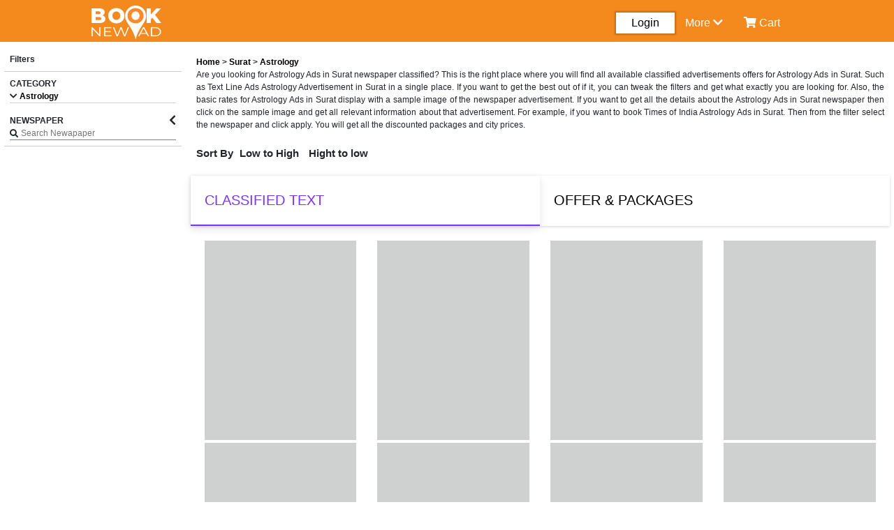

--- FILE ---
content_type: text/html; charset=UTF-8
request_url: https://www.booknewad.com/city/surat/astrology/text-ad
body_size: 7864
content:
<!DOCTYPE html>
<html lang="en">
<head>
    <meta charset="UTF-8">
    <meta http-equiv="X-UA-Compatible" content="IE=edge">
    <meta name="viewport" content="width=device-width, initial-scale=1.0">
    <meta name="csrf-token" content="d9LiBqUXJqOaKcf1VirSOupZJ1286YWUXhxH0BGe">
    <meta name="description" content="Book Classified ad in Newspaper for Astrology Ads in Surat. Get lowest ad rates from the #1 Advertising agency in Surat Booknewad.com" />
    <link rel="icon" type="image/x-icon" href="https://www.booknewad.com/favicon.ico">
    <title>Book Astrology Ads in Surat newspaper online</title>
    <link rel="stylesheet" href="https://www.booknewad.com/css/bootstrap.min.css">
    <link rel="stylesheet" href="https://cdnjs.cloudflare.com/ajax/libs/font-awesome/5.15.3/css/all.min.css" />
    
<link rel="stylesheet" href="https://www.booknewad.com/css/main.css?v=1768622426">

<link rel="stylesheet" href="https://www.booknewad.com/css/style.css?v=1768622426">

<link rel="stylesheet" href="https://www.booknewad.com/css/responsive.css?v=1768622426">

<link rel="stylesheet" href="https://www.booknewad.com/css/fliter.css?v=1768622426">

<link rel="canonical"  href="https://www.booknewad.com/city/surat/astrology/text-ad" />

  
 <!-- Global site tag (gtag.js) - Google Analytics --> 
 <script async src="https://www.googletagmanager.com/gtag/js?id=G-RG34RCDRDF" type="3e4b7bb4c6bb031a83281033-text/javascript"></script> 
 <script type="3e4b7bb4c6bb031a83281033-text/javascript"> window.dataLayer = window.dataLayer || []; function gtag(){dataLayer.push(arguments);} gtag('js', new Date()); gtag('config', 'G-RG34RCDRDF'); </script>
<!-- Global site tag (gtag.js) - Google Analytics -->

<!-- Google tag (gtag.js) -->
<script async src="https://www.googletagmanager.com/gtag/js?id=G-T3HT4BWVSZ" type="3e4b7bb4c6bb031a83281033-text/javascript"></script>
<script type="3e4b7bb4c6bb031a83281033-text/javascript">
  window.dataLayer = window.dataLayer || [];
  function gtag(){dataLayer.push(arguments);}
  gtag('js', new Date());

  gtag('config', 'G-T3HT4BWVSZ');
</script>

<!-- Google tag (gtag.js) -->
<script async src="https://www.googletagmanager.com/gtag/js?id=AW-11133384592" type="3e4b7bb4c6bb031a83281033-text/javascript"></script>
<script type="3e4b7bb4c6bb031a83281033-text/javascript">
  window.dataLayer = window.dataLayer || [];
  function gtag(){dataLayer.push(arguments);}
  gtag('js', new Date());

  gtag('config', 'AW-11133384592');
</script>


<!-- Google Tag Manager -->
<script type="3e4b7bb4c6bb031a83281033-text/javascript">(function(w,d,s,l,i){w[l]=w[l]||[];w[l].push({'gtm.start':
  new Date().getTime(),event:'gtm.js'});var f=d.getElementsByTagName(s)[0],
  j=d.createElement(s),dl=l!='dataLayer'?'&l='+l:'';j.async=true;j.src=
  'https://www.googletagmanager.com/gtm.js?id='+i+dl;f.parentNode.insertBefore(j,f);
  })(window,document,'script','dataLayer','GTM-PMKJ3NL');</script>
  <!-- End Google Tag Manager -->
  
<script async src="https://www.googletagmanager.com/gtag/js?id=UA-210916222-1" type="3e4b7bb4c6bb031a83281033-text/javascript">
</script>
<!-- Meta Pixel Code -->
<script type="3e4b7bb4c6bb031a83281033-text/javascript">
!function(f,b,e,v,n,t,s)
{if(f.fbq)return;n=f.fbq=function(){n.callMethod?
n.callMethod.apply(n,arguments):n.queue.push(arguments)};
if(!f._fbq)f._fbq=n;n.push=n;n.loaded=!0;n.version='2.0';
n.queue=[];t=b.createElement(e);t.async=!0;
t.src=v;s=b.getElementsByTagName(e)[0];
s.parentNode.insertBefore(t,s)}(window, document,'script',
'https://connect.facebook.net/en_US/fbevents.js');
fbq('init', '1692382387887153');
fbq('track', 'PageView');
</script>
<noscript><img height="1" width="1" style="display:none"
src="https://www.facebook.com/tr?id=1692382387887153&ev=PageView&noscript=1"
/></noscript>
<!-- End Meta Pixel Code -->
<script type="3e4b7bb4c6bb031a83281033-text/javascript">
  window.dataLayer = window.dataLayer || [];
  function gtag(){dataLayer.push(arguments);}
  gtag('js', new Date());

  gtag('config', 'UA-210916222-1');
</script>
<script type="application/ld+json">
  {
    "@context": "https://schema.org/",
    "@type": "WebSite",
    "name": "booknewad.com",
    "url": "https://www.booknewad.com/",
    "potentialAction": {
      "@type": "SearchAction",
      "target": "{search_term_string}",
      "query-input": "required name=search_term_string"
    }
  }
  </script>
</head>
<body>  
  <!-- Google Tag Manager (noscript) -->
<noscript><iframe src="https://www.googletagmanager.com/ns.html?id=GTM-PMKJ3NL"
  height="0" width="0" style="display:none;visibility:hidden"></iframe></noscript>
  <!-- End Google Tag Manager (noscript) --> 
<input type="hidden" class="url" value="https://www.booknewad.com">
<div id="loading">
  <div id="loading-content"></div>
 </div>
<div class="header">
    <div class="header-left">
        
     <div class="bar"><i class="fas fa-bars"></i></div>
     <div class="outer-box-bar">
       <div class="d-flex">
        <div class="inner-box-bar">
          <div class="login-sign-logo">
                <div class="row">
                  <div class="col-sm-5 col-5 col-md-5">

                    <a href="https://www.booknewad.com">
                      <img src="https://www.booknewad.com/images/booknewad-mobile-logo.png" alt="Booknewad" title="Booknewad">
                   </a>

                  </div>
                  <div class="col-sm-7 col-7 col-md-7 text-right">
                                        <a href="/signup"><i class="fas fa-user-plus pr-2 mt-3"></i>Sign Up</a> 
                                      </div>
                </div> 
          </div>
           <div class="mobile-menu">
            <ul>
              
                            <li><a href="/login?check_login=my-account"><i class="fas fa-user pr-2"></i>My account</a></li>
              <li><a href="/login?check_login=orders"><i class="fas fa-folder pr-2"></i>My Orders</a></li>
                             <li><a href="#"><i class="fas fa-directions pr-2"></i>Booking Tour</a></li>
               <li><a href="#"><i class="fas fa-headset pr-2"></i>Help</a></li>
               <li><a href="/faqs"><i class="fas fa-list pr-2"></i>FAQ</a></li>
               <li><a href="tel:9332155506"><i class="fas fa-phone-alt pr-2"></i>9332155506</a></li>
             </ul>
                        </div>
        </div>
         <div class="hide-side-bar text-right"><span><i class="fas fa-times"></i></span> </div>
       </div>
      </div>
     
    </div>
     <div class="header-right">
       <div class="container  mt-2 ">
         <div class="row">
             <div class="col-lg-3 col-md-3">
                 <div class="log   ">
                                                          <a href=" https://www.booknewad.com/city/surat " class="logo-m-hide">
                    <img src="https://www.booknewad.com/images/booknewad-mobile-logo.png" alt="Booknewad" title="Booknewad" width="150px" height="30px">
                   </a>
                   <a href=" https://www.booknewad.com/city/surat " class="logo-l-hide">
                     <img src="https://www.booknewad.com/images/booknewad-web-logo.png" alt="Booknewad" title="Booknewad" width="150px" height="30px">
                  </a>
                                    </div>
             </div>
             <div class="col-lg-9 col-md-9 ">
                                             <div class="menu-section">
                   <div class="row">
                       <div class="col-lg-6 col-md-3">
                           
                       </div>
                       <div class="col-lg-6 col-md-9">
                          <div class="menu ">
                            <ul>
                                                          <li class="login login-page">Login
                                                              <div class="dropp-down-container">
                                  <div class="dropdown-box">
                                    <ul>
                                                                          <li><a href="/signup"><i class="fas fa-user-plus pr-2"></i>Sign Up</a> </li>
                                     <li><a href="/login?check_login=my-account"><i class="fas fa-user pr-2"></i>My account</a></li>
                                     <li><a href="/login?check_login=orders"><i class="fas fa-folder pr-2"></i>My Orders</a></li>
                                                                                                               </ul>
                                 </div>
                                 </div>
                                </li>
                                 <li class="more-sm-hide"><span class="m-hide">More</span> <span><i class="fas fa-chevron-down"></i></span>
                                  <div class="dropp-down-container">
                                    <div class="dropdown-box-more">
                                      <ul>
                                        <li><a href="#"><i class="fas fa-directions pr-2"></i>Booking Tour</a></li>
                                        <li><a href="#"><i class="fas fa-headset pr-2"></i>Help</a></li>
                                        <li><a href="/faqs"><i class="fas fa-list pr-2"></i>FAQ</a></li>
                                        <li><a href="tel:+919332155506" class="text-primary"><i class="fas fa-phone-alt pr-2"></i>9332155506</a></li>
                                        
                                      </ul>
                                   </div>
                                  </div>
                                </li>
                                <li class="cart">
                                  <a href="/cart">
                                   <span class="position-relative"><i class="fas fa-shopping-cart"></i> 
                                                                 
                                                                <span class="cart-total-count"></span>
                                </span>
                                <span class="cart-hide">Cart</span>
                                  </a>
                                 </li>
                            </ul>
                          </div> 
                       </div>
                   </div>
                 </div>
                              </div>
         </div>
   </div> 
     </div>
 </div>
    



    


<style>

.lazy-fliter-ads-show {

    width: 100%;

    height: 286px;

    background-color: #babbbc;

    animation: hintloading 2s ease-in-out 0s infinite reverse;

    -webkit-animation: hintloading 2s ease-in-out 0s infinite reverse;

}



.lazy-fliter-ads-show-mcd {

    width: 100%;

    height: 482px;

    background-color: #babbbc;

    animation: hintloading 2s ease-in-out 0s infinite reverse;

    -webkit-animation: hintloading 2s ease-in-out 0s infinite reverse;

}



/* .lazy-fliter { display: none; } */

@media (min-width: 320px) and (max-width: 767px) {

  .lazy-fliter-ads-show {

    height: 239px;

}

.lazy-fliter-ads-show-mcd {

    height: 370px;

}

}

.fliter-downbox-news { display: block; }

</style>

   <div class="box">

    <input type="hidden" class="category_name" value="astrology">

    <input type="hidden" class="category" value="2">

    <input type="hidden" class="ad_type" value="text-ad">

    <input type="hidden" class="city_name" value="63">

  <div class="scroll-top">

    <i class="fas fa-long-arrow-alt-up"></i>

  </div>

    <!-- Fliter Start -->

            


              <div class="fliter-section">                         

                <div class="fliter-mobile">  

                  <div class="row">

                    <div class="col-6 col-sm-6 col-md-6 text-center d-block fliter-r">

                      <a href="#" class="d-block"><i class="fas fa-sort-amount-down-alt pr-2"></i>Sort</a>

                    </div>

                    <div class="col-6 col-sm-6 col-md-6 text-center d-block fliter-p">

                      <a href="#" class="d-block"><i class="fas fa-filter pr-1"></i> Fliter</a>

                    </div>

                 </div>   

                  </div>

                <div class="fliter-sorting-mobile">

                  <div class="fliter-sorting-m-box">

                      <div class="fliter-sorting-m-header d-flex justify-content-between">

                           <p>Sorting Option</p>

                           <span class="fliter-sorting-cancel"><i class="fas fa-times"></i></span>

                      </div>

                      <div class="fliter-sorting-m-body">

                          <input type="radio" id="low"  name="skills" class="common_selector low" value="Low to High">

                          <label for="low">Low to High</label>

                           <br>

                          <input type="radio" id="high" name="skills" class="common_selector high" value="Hight to low">

                          <label for="high">Hight to low</label>

                      </div>

                  </div>

                </div>

                <div class="fliter-box">

                    <div class="fliter-left">

                      <div class="fliter-header">

                            <div class="row">

                                <div class="col-6">

                                    <p>Fliter</p>

                                </div>

                                <div class="col-6 text-right">

                                  <span><i class="fas fa-times"></i></span>

                                </div>

                            </div>

                      </div>

                      <div class="fliter-bottom">

                        <div class="row">

                            <div class="col-6">

                                

                            </div>

                            <div class="col-6 text-right">

                                 <button><span>Ok</span></button>

                            </div>

                        </div>

                     </div>

    

                     <div class="filter-part mt-2">

                       <div class="filter-title fliter-news p-2">

                        <p><b>Filters</b></p>

                       </div>

                     <div class="fliter-category p-2">

                         <p class="text-uppercase"><b>Category</b></p>

                          <div class="fliter-news">

                              <div class="fliter-news-title">

                                  

                                  <div class="fliter-news-property">

                                      <p> <i class="fas fa-chevron-down"></i><a href="/"> Astrology </a></p>

                                     

                                  </div>

                              </div>

                          </div>

                     </div>





                            



                     
                    



                      <div class="fliter-news ade-fliter-news p-2">

                        <div class="fliter-news-title fliter-all-title filter-news d-flex justify-content-between">

                          <p class="text-uppercase"><b>Newspaper</b></p> <i class="fas fa-chevron-left" id="fa-chevron-down-news"></i>

                        </div>

                          <div class="fliter-downbox fliter-downbox-news">

                            <div class="fliter-news-search  d-flex">

                              <i class="fas fa-search"></i><input type="text" class="snews"  placeholder="Search Newapaper">

                           </div>





                           




                           


                            

                          </div>

                          <div class="fliter-modal fliter-modal-news">

                            <div class="fliter-modal-title">

                                <div class="row">

                                  <div class="col-lg-6">

                                        <div class="fliter-modal-form">

                                           <input type="hidden" class="category" value="">

                                           <input type="hidden" class="ad_type" value="text-ad">

                                          <input type="text"class="search-new-city" data-type="newspaper" placeholder="Search Newspaper">

                                        </div>

                                  </div>

                                  <div class="col-lg-6">

                                     <div class="close">

                                      <i class="fas fa-times"></i>

                                     </div>

                                  </div>

                                </div>  

                            </div>

                            <div class="fliter-modal-body pl-4 pr-4 pt-2 pb-2">

                              <ul class="myData">

                                   
                                   <li>

                                     <a href="#"><div class="form-check">

                                      <input type="checkbox" name="newspaper" id="newspaper43" class="form-check-input common_selector newspaper" value=" 43 ">

                                      <label class="form-check-label" for="newspaper43">Gujarat Samachar</label>

                                    </div></a>

                                 </li>

                                   
                               </ul>

                            </div>

                            <hr style="margin: 0PX;">

                           <div class="fliter-modal-footer text-right p-3">

                                   <button class="btn btn-sm btn-primary btn-clear" data-type="newspaper">CLEAR ALL</button>

                               

                            </div>

                         </div>

                   </div>



                  </div>

                    </div>

                    <div class="fliter-right mt-2">

                     <div class="fliter-up-box p-2 pb-0">

                         <div class="filter-title">

                              <p>

                                <a href="/">Home</a> >

                                <a href="https://www.booknewad.com/city/surat">Surat </a> >                            

                                <a href="#">Astrology</a>

                              </p>

                           </div>

                          <div class="filter-body text-justify">

                              <div class="cate-text">

                                
                                <p>Are you looking for Astrology Ads in Surat newspaper classified? This is the right place where you will find all available classified advertisements offers for Astrology Ads in Surat. Such as Text Line Ads Astrology Advertisement in Surat in a single place. If you want to get the best out of if it, you can tweak the filters and get what exactly you are looking for. Also, the basic rates for Astrology Ads in Surat display with a sample image of the newspaper advertisement. If you want to get all the details about the Astrology Ads in Surat newspaper then click on the sample image and get all relevant information about that advertisement. For example, if you want to book Times of India Astrology Ads in Surat. Then from the filter select the newspaper and click apply. You will get all the discounted packages and city prices.</p>

                                
                              </div>

                            </div>

                         

                          <div class="fliter-sorting">

                                <div class="sort">

                                  <b>Sort By</b>

                                  <input type="radio" id="low" name="skills" class="common_selector low-border low" value="Low to High">

                                  <label for="low">Low to High</label>

                                

                                  <input type="radio" id="high" name="skills" class="common_selector low-border high" value="Hight to low">

                                  <label for="high">Hight to low</label>

                                </div>

                          </div>

                      </div>

                       <div class="tab-package tab-section">

                        <ul class="nav nav-pills mb-3" id="pills-tab" role="tablist">

                          <li class="nav-item" style="width: 50%">

                            <a class="nav-link active" id="pills-category-tab" data-toggle="pill" href="#pills-category" role="tab" aria-controls="pills-category" aria-selected="true">

                              
                                Classified Text

                              
                            </a>

                          </li>

                          <li class="nav-item">

                            <a class="nav-link" id="pills-package-tab" data-toggle="pill" href="#pills-package" role="tab" aria-controls="pills-package" aria-selected="false">Offer & Packages</a>

                          </li>

                         

                        </ul>

                        <div class="tab-content" id="pills-tabContent">

                          <div class="tab-pane fade show active" id="pills-category" role="tabpanel" aria-labelledby="pills-category-tab">

                           

                            <div class="container f-mt">

                              
                                 

                                 <div class="row lazy-fliter">

                                 <div class="col-lg-3 col-sm-6 col-md-6 col-6 mb-1">

                                  <div class="lazy-fliter-ads-show"></div>

                                </div>

                                <div class="col-lg-3 col-sm-6 col-md-6 col-6  mb-1">

                                  <div class="lazy-fliter-ads-show"></div>

                                </div>

                                <div class="col-lg-3 col-sm-6 col-md-6 col-6 mb-1">

                                  <div class="lazy-fliter-ads-show"></div>

                                </div>

                                <div class="col-lg-3 col-sm-6 col-md-6 col-6 mb-1">

                                  <div class="lazy-fliter-ads-show"></div>

                                </div>

                                <div class="col-lg-3 col-sm-6 col-md-6 col-6 mb-1">

                                  <div class="lazy-fliter-ads-show"></div>

                                </div>

                                <div class="col-lg-3 col-sm-6 col-md-6 col-6  mb-1">

                                  <div class="lazy-fliter-ads-show"></div>

                                </div>

                                <div class="col-lg-3 col-sm-6 col-md-6 col-6">

                                  <div class="lazy-fliter-ads-show"></div>

                                </div>

                                <div class="col-lg-3 col-sm-6 col-md-6 col-6">

                                  <div class="lazy-fliter-ads-show"></div>

                                </div>

                              </div>



                              

                              <div class="row text-data">

                                

                              </div>

                              
                             

                             

                          </div>

                            

                          

                          </div>

                          <div class="tab-pane fade" id="pills-package" role="tabpanel" aria-labelledby="pills-package-tab">

                              <div class="row">

                                <div class="col-lg-12">



                                    


                                  <div class="row text-package-data pl-2 pr-2">



                                  </div>

                                  


                                </div>



                              </div>

                          </div>

                         

                        </div>

                       </div>

                   </div>

                </div>







            <div class="container-fliter-text mt-3">

              
                

              <h1>How to Book Classified Astrology Ads in Surat Newspaper?</h1>

              <p>To book Astrology Ads in Surat in Classified Text format, you have to find the newspaper name to advertise. To do so you can filter the newspaper name. Then click on the Astrology Ads in Surat city. In the text format the ad text will be in Normal Text Line and you have few limited options to enhance the advertisement content. But Astrology Ads in Surat newspaper are way cheaper than Display advertising form.</p>

              <p>So if you don&#39;t want to spend much more on the Astrology Advertisement in Surat then you can short the ads as Price Low To High. In that way, all cheaper ad rates will be in the first. Then the higher price ads will be displayed. Also, if you wanted to publish ads in multiple cities then check in the Discount Packages section and you can find much cheaper options in a package format. Like Times of India + Ei Samay Kolkata city Combo; Anandabazar Patrika + The Telegraph Kolkata combo. So in that way you don&#39;t have to book these ads separately. Just take the package and check the details and then book your Astrology Ads in Surat. Now you are good to go, it&#39;s almost done. Finally, you have to make the payment via credit/debit card, net banking, or UPI.</p>

              <h2>How to write my Astrology Advertisement in the newspaper?</h2>

              <p>Yes, it&#39;s very simple. So once you take the package for the Astrology Advertisement now you have to type/write the ad content for the publication of Astrology Ads in the newspaper. If you have already created the content for publishing you just need to paste the content in the given box on the Compose ad Page and calculate the Ad cost. But if you did not prepare the ad text for Publishing then it&#39;s time to take the help of the Sample Ad section. Booknewad gave a few Astrology Sample Ads to understand the advertising language. You can find a suitable one for your need and copy the text in the given text area. If needed you can alter the previous content and make it as you wanted to publish.</p>

              <h3>Nice now tell me how to choose the publication date?</h3>

              <p>Yes good question, Booknewad is has everything you need for a newspaper advertisement booking. So once you compose the Advertisement you have to specify the ad release date on the same page. All the chosen dates will be your publication dates for the Astrology Ad in that newspaper and city particularly. So if you are booking an Advertisement package. Then the advertisement will be published in all those newspapers and all the cities are given in that package. Also if you booked multiple dates for the same package. Then the same ad will be published in that package repeatedly for all of the dates.</p>

              <h4>How to know if my Astrology ad is Published in the Newspaper?</h4>

              <p>You can check the newspaper physically or if e-paper available then find the advertisement on the e-newspaper. But make sure you are checking the correct edition and page. For example, you have booked the Astrology ad for The Times of India Gurgaon edition. But when you are checking the ad in The Delhi Times Of India edition. You will never be able to locate the Ad in the Newspaper. So make sure you are looking at the right page and newspaper.</p>

              <h5>How do I trust Booknewad for Booking Newspaper Ads online?</h5>

              <p>We served almost 2.5 Lakh users in the last few years. You can read our user&#39;s reviews and ratings on our social media pages. The only trusted brand is Booknewad among our competitors. We never miss any ads as of now. We deliver 100% on date publication for the advertisement you book on our website.</p>

              

              
            </div>



            <div class="container-fluid faq mb-4">

              <p class="faq-title">FAQ</p>

              <div class="accordion" id="accordionExample">

                
                <div class="card">

                 <div class="card-header" id="faq">

                 <h2 class="mb-0">

                   <button class="btn btn-link btn-block text-left" type="button" data-toggle="collapse" data-target="#collapse">

                     How do I book Astrology Ads in Surat newspaper online?

                   </button>

                 </h2>

                 </div>

                 <div id="collapse" class="collapse" aria-labelledby="faq">

                 <div class="card-body">

                    Now it's very easy to book Astrology Ads in Surat on the BooknewAd website. Simply select the newspaper name for your Astrology Ads in Surat. Then Check detals on next page and order the ad online.

                 </div>

                 </div>

                </div>

                <div class="card">

                 <div class="card-header" id="faq1">

                 <h2 class="mb-0">

                   <button class="btn btn-link btn-block text-left" type="button" data-toggle="collapse" data-target="#collapse1">

                     What is the cost of Astrology Ads in Surat newspaper Advertisement?

                   </button>

                 </h2>

                 </div>

                 <div id="collapse1" class="collapse" aria-labelledby="faq1">

                 <div class="card-body">

                    Please click on the package name or to know the price of Astrology Ads in Surat newspaper. Now it's very easy to get ad rater for Astrology Surat classified. On the Booknewad.com website you will find newspaper rates, booking deadline, discounts, and many more.

                 </div>

                 </div>

                </div>

                


             </div>

         </div>

          </div>

          <div class="mb-5"></div>


</div>
<div class="footer mt-2">
  <div class="container">
    <div class="row">
          <div class="col-lg-7 col-md-6 col-sm-6 col-12">
               <div class="row">
                 <div class="col-lg-2 col-md-2 col-sm-6 col-6">
                   <div class="footer-link-title">
                      <p>USEFUL</p>
                   </div>
                     <div class="footer-link">
                        <ul>
                          <li><a href="#">Epaper</a></li>
                          <li><a href="#">Blog</a></li>
                          <li><a href="/sitemap">Sitemap</a></li>
                        </ul>
                     </div>
              </div>
              <div class="col-lg-2 col-md-2 col-sm-6 col-6">
               <div class="footer-link-title">
                 <p>HELP</p>
              </div>
                <div class="footer-link">
                   <ul>
                     <li><a href="#">Tour</a></li>
                     <li><a href="/contact-us">Contact us</a></li>
                     <li><a href="/about-us">About us</a></li>
                    
                   </ul>
                </div>
              </div>
              <div class="col-lg-2 col-md-2 col-sm-6 col-6">
               <div class="footer-link-title">
                 <p>Policy</p>
              </div>
                <div class="footer-link">
                   <ul>
                     <li><a href="/terms-conditions">Terms of Use</a></li>
                     <li><a href="/faqs">FAQ</a></li>
                     <li><a href="/privacy-policy">Privacy Policy</a></li>
                   </ul>
                </div>
              </div>
              <div class="col-lg-2  col-md-2 col-sm-6 col-6">
               <div class="footer-link-title">
                 <p>Social</p>
              </div>
                <div class="footer-link">
                   <ul>
                     <li><a rel="nofollow" href="https://www.facebook.com/BookNewAd/">Facebook</a></li>
                     <li><a rel="nofollow" href="https://twitter.com/booknewad">Twitter</a></li>
                     <li><a rel="nofollow" href="https://www.linkedin.com/company/booknewad">Linkedin</a></li>
                  </ul>
                </div>
               
              </div>
              <div class="col-lg-2  col-md-2 col-sm-6 col-6">
                <div class="footer-link-title">
                  <p>Social</p>
               </div>
                 <div class="footer-link">
                    <ul>
                      <li><a rel="nofollow" href="https://www.instagram.com/booknewad/">Instagram</a></li>
                      <li><a rel="nofollow" href="https://www.youtube.com/channel/UCVZxKbTvJXN_zqgv-F7rwOQ">YouTube</a></li>
                    </ul>
                 </div>
               </div>
               </div>
          </div>
            
          <div class="col-lg-5 col-md-5 col-sm-5 col-12 col-v-sm-6">
                 <div class="row">
                     <div class="col-lg-6 col-md-6 col-12">
                           <div class="contact-us">
                             <div class="footer-link-title">
                               <p>MAIL US</p>
                            </div>
                               <div class="contact-info text-justify">
                                 <p>Adeaction Media Solution, Kumaresh Biswas Road, Jhargram, PIN-721507, West Bengal, India</p>
                                
                               </div>
                           </div>
                     </div>
                     <div class="col-lg-6 col-md-6 col-12">
                       <div class="contact-us">
                         <div class="footer-link-title">
                           <p>REGISTERED OFFICE ADDRESS:</p>
                        </div>
                           <div class="contact-info text-justify">
                             <p>Kumaresh Biswas Road, Jhargram, PIN-721507, West Bengal, India <br> Call Us <a href="tel:9332155506">9332155506</a></p>
                             
                           </div>
                       </div>
                     </div>
                 </div>
          </div>
    </div>
</div>
<hr class="footer-hr">
<div class="container">
     <div class="footer-bottom">
         <div class="row">
            <div class="col-lg-6 col-md-6 col-sm-6 col-12 d-flex">
                  
            </div>
            <div class="col-lg-6 col-md-6 col-sm-6 col-12 text-right col-360">
                 <img src="https://www.booknewad.com/images/payment-card-icon.png" alt="payment-card-icon" width="253px" height="18px">
           </div>
         </div>
          <p class="text-white text-center copy-right">© Copyright 2014-2026</p>
     </div>
</div>
</div>
<script src="https://www.booknewad.com/js/jquery-3.6.0.min.js" type="3e4b7bb4c6bb031a83281033-text/javascript"></script>
<script src="https://www.booknewad.com/js/bootstrap.min.js" type="3e4b7bb4c6bb031a83281033-text/javascript"></script>
<script src="https://www.booknewad.com/js/popper.min.js" type="3e4b7bb4c6bb031a83281033-text/javascript"></script>

<script src="https://www.booknewad.com/js/script.js?v=1768622426" type="3e4b7bb4c6bb031a83281033-text/javascript"></script>

<script src="https://www.booknewad.com/js/main.js?v=1768622426" type="3e4b7bb4c6bb031a83281033-text/javascript"></script>

<script src="https://www.booknewad.com/js/filter.js?v=1768622426" type="3e4b7bb4c6bb031a83281033-text/javascript"></script>

<script src="https://www.booknewad.com/js/login_page.js" type="3e4b7bb4c6bb031a83281033-text/javascript"></script>

<script src="https://www.booknewad.com/js/cart-count.js?v=1768622426" type="3e4b7bb4c6bb031a83281033-text/javascript"></script>

<!-- Begin of Chaport Live Chat code -->
<script type="3e4b7bb4c6bb031a83281033-text/javascript">
(function(w,d,v3){
w.chaportConfig = {
  appId : '64269445eb5d6cf038e49c7a'
};

if(w.chaport)return;v3=w.chaport={};v3._q=[];v3._l={};v3.q=function(){v3._q.push(arguments)};v3.on=function(e,fn){if(!v3._l[e])v3._l[e]=[];v3._l[e].push(fn)};var s=d.createElement('script');s.type='text/javascript';s.async=true;s.src='https://app.chaport.com/javascripts/insert.js';var ss=d.getElementsByTagName('script')[0];ss.parentNode.insertBefore(s,ss)})(window, document);
</script>
<!-- End of Chaport Live Chat code -->

<script src="/cdn-cgi/scripts/7d0fa10a/cloudflare-static/rocket-loader.min.js" data-cf-settings="3e4b7bb4c6bb031a83281033-|49" defer></script><script defer src="https://static.cloudflareinsights.com/beacon.min.js/vcd15cbe7772f49c399c6a5babf22c1241717689176015" integrity="sha512-ZpsOmlRQV6y907TI0dKBHq9Md29nnaEIPlkf84rnaERnq6zvWvPUqr2ft8M1aS28oN72PdrCzSjY4U6VaAw1EQ==" data-cf-beacon='{"version":"2024.11.0","token":"8b34964626124f24bda44a2171cdb750","r":1,"server_timing":{"name":{"cfCacheStatus":true,"cfEdge":true,"cfExtPri":true,"cfL4":true,"cfOrigin":true,"cfSpeedBrain":true},"location_startswith":null}}' crossorigin="anonymous"></script>
</body>
<script type="3e4b7bb4c6bb031a83281033-text/javascript">'undefined'=== typeof _trfq || (window._trfq = []);'undefined'=== typeof _trfd && (window._trfd=[]),_trfd.push({'tccl.baseHost':'secureserver.net'},{'ap':'cpsh-oh'},{'server':'sg2plzcpnl508612'},{'dcenter':'sg2'},{'cp_id':'10244885'},{'cp_cl':'8'}) // Monitoring performance to make your website faster. If you want to opt-out, please contact web hosting support.</script><script src='https://img1.wsimg.com/traffic-assets/js/tccl.min.js' type="3e4b7bb4c6bb031a83281033-text/javascript"></script></html>




--- FILE ---
content_type: text/html; charset=UTF-8
request_url: https://www.booknewad.com/text-ad?page=undefined
body_size: 7834
content:
<script type="application/ld+json">
            {
            "@context":"https://schema.org",
            "@type":"ItemList",
            "itemListElement":[{"@type": "ListItem","position": 1,"url":"https://www.booknewad.com/standard/ei-samay/astrology/kolkata/text-ad","name":"Ei Samay Astrology Kolkata text-ad"},{"@type": "ListItem","position": 2,"url":"https://www.booknewad.com/standard/ei-samay/astrology/bardhaman/text-ad","name":"Ei Samay Astrology Bardhaman text-ad"},{"@type": "ListItem","position": 3,"url":"https://www.booknewad.com/standard/bartaman/astrology/kolkata/text-ad","name":"Bartaman Astrology Kolkata text-ad"},{"@type": "ListItem","position": 4,"url":"https://www.booknewad.com/standard/the-times-of-india/astrology/kolkata/text-ad","name":"The Times of India Astrology Kolkata text-ad"},{"@type": "ListItem","position": 5,"url":"https://www.booknewad.com/standard/the-times-of-india/astrology/delhi/text-ad","name":"The Times of India Astrology Delhi text-ad"},{"@type": "ListItem","position": 6,"url":"https://www.booknewad.com/standard/the-times-of-india/astrology/hyderabad/text-ad","name":"The Times of India Astrology Hyderabad text-ad"},{"@type": "ListItem","position": 7,"url":"https://www.booknewad.com/standard/the-times-of-india/astrology/chandigarh/text-ad","name":"The Times of India Astrology Chandigarh text-ad"},{"@type": "ListItem","position": 8,"url":"https://www.booknewad.com/standard/the-times-of-india/astrology/goa/text-ad","name":"The Times of India Astrology Goa text-ad"},{"@type": "ListItem","position": 9,"url":"https://www.booknewad.com/standard/the-times-of-india/astrology/ahmedabad/text-ad","name":"The Times of India Astrology Ahmedabad text-ad"},{"@type": "ListItem","position": 10,"url":"https://www.booknewad.com/standard/the-times-of-india/astrology/baroda/text-ad","name":"The Times of India Astrology Baroda text-ad"},{"@type": "ListItem","position": 11,"url":"https://www.booknewad.com/standard/the-times-of-india/astrology/bangalore/text-ad","name":"The Times of India Astrology Bangalore text-ad"},{"@type": "ListItem","position": 12,"url":"https://www.booknewad.com/standard/the-times-of-india/astrology/hubli/text-ad","name":"The Times of India Astrology Hubli text-ad"},{"@type": "ListItem","position": 13,"url":"https://www.booknewad.com/standard/the-times-of-india/astrology/kochi/text-ad","name":"The Times of India Astrology Kochi text-ad"},{"@type": "ListItem","position": 14,"url":"https://www.booknewad.com/standard/the-times-of-india/astrology/aurangabad/text-ad","name":"The Times of India Astrology Aurangabad text-ad"},{"@type": "ListItem","position": 15,"url":"https://www.booknewad.com/standard/the-times-of-india/astrology/kolhapur/text-ad","name":"The Times of India Astrology Kolhapur text-ad"},{"@type": "ListItem","position": 16,"url":"https://www.booknewad.com/standard/the-times-of-india/astrology/jaipur/text-ad","name":"The Times of India Astrology Jaipur text-ad"},{"@type": "ListItem","position": 17,"url":"https://www.booknewad.com/standard/the-times-of-india/astrology/chennai/text-ad","name":"The Times of India Astrology Chennai text-ad"},{"@type": "ListItem","position": 18,"url":"https://www.booknewad.com/standard/the-times-of-india/astrology/coimbatore/text-ad","name":"The Times of India Astrology Coimbatore text-ad"},{"@type": "ListItem","position": 19,"url":"https://www.booknewad.com/standard/the-times-of-india/astrology/madurai/text-ad","name":"The Times of India Astrology Madurai text-ad"},{"@type": "ListItem","position": 20,"url":"https://www.booknewad.com/standard/the-times-of-india/astrology/agra/text-ad","name":"The Times of India Astrology Agra text-ad"},{"@type": "ListItem","position": 21,"url":"https://www.booknewad.com/standard/the-times-of-india/astrology/allahabad/text-ad","name":"The Times of India Astrology Allahabad text-ad"},{"@type": "ListItem","position": 22,"url":"https://www.booknewad.com/standard/the-times-of-india/astrology/bareilly/text-ad","name":"The Times of India Astrology Bareilly text-ad"},{"@type": "ListItem","position": 23,"url":"https://www.booknewad.com/standard/the-times-of-india/astrology/kanpur/text-ad","name":"The Times of India Astrology Kanpur text-ad"},{"@type": "ListItem","position": 24,"url":"https://www.booknewad.com/standard/the-times-of-india/astrology/lucknow/text-ad","name":"The Times of India Astrology Lucknow text-ad"},{"@type": "ListItem","position": 25,"url":"https://www.booknewad.com/standard/the-times-of-india/astrology/dehradun/text-ad","name":"The Times of India Astrology Dehradun text-ad"},{"@type": "ListItem","position": 26,"url":"https://www.booknewad.com/standard/the-times-of-india/astrology/mumbai/text-ad","name":"The Times of India Astrology Mumbai text-ad"},{"@type": "ListItem","position": 27,"url":"https://www.booknewad.com/standard/the-times-of-india/astrology/patna/text-ad","name":"The Times of India Astrology Patna text-ad"},{"@type": "ListItem","position": 28,"url":"https://www.booknewad.com/standard/the-times-of-india/astrology/surat/text-ad","name":"The Times of India Astrology Surat text-ad"},{"@type": "ListItem","position": 29,"url":"https://www.booknewad.com/standard/the-times-of-india/astrology/ranchi/text-ad","name":"The Times of India Astrology Ranchi text-ad"},{"@type": "ListItem","position": 30,"url":"https://www.booknewad.com/standard/the-times-of-india/astrology/mysore/text-ad","name":"The Times of India Astrology Mysore text-ad"},{"@type": "ListItem","position": 31,"url":"https://www.booknewad.com/standard/the-times-of-india/astrology/nagpur/text-ad","name":"The Times of India Astrology Nagpur text-ad"},{"@type": "ListItem","position": 32,"url":"https://www.booknewad.com/standard/the-times-of-india/astrology/nashik/text-ad","name":"The Times of India Astrology Nashik text-ad"},{"@type": "ListItem","position": 33,"url":"https://www.booknewad.com/standard/the-times-of-india/astrology/pune/text-ad","name":"The Times of India Astrology Pune text-ad"},{"@type": "ListItem","position": 34,"url":"https://www.booknewad.com/standard/the-times-of-india/astrology/trichy/text-ad","name":"The Times of India Astrology Trichy text-ad"},{"@type": "ListItem","position": 35,"url":"https://www.booknewad.com/standard/the-times-of-india/astrology/meerut/text-ad","name":"The Times of India Astrology Meerut text-ad"},{"@type": "ListItem","position": 36,"url":"https://www.booknewad.com/standard/the-times-of-india/astrology/varanasi/text-ad","name":"The Times of India Astrology Varanasi text-ad"},{"@type": "ListItem","position": 37,"url":"https://www.booknewad.com/standard/the-times-of-india/astrology/malabar/text-ad","name":"The Times of India Astrology Malabar text-ad"},{"@type": "ListItem","position": 38,"url":"https://www.booknewad.com/standard/the-times-of-india/astrology/vijayawada/text-ad","name":"The Times of India Astrology Vijayawada text-ad"},{"@type": "ListItem","position": 39,"url":"https://www.booknewad.com/standard/the-times-of-india/astrology/visakhapatnam/text-ad","name":"The Times of India Astrology Visakhapatnam text-ad"},{"@type": "ListItem","position": 40,"url":"https://www.booknewad.com/standard/the-times-of-india/astrology/mangalore/text-ad","name":"The Times of India Astrology Mangalore text-ad"},{"@type": "ListItem","position": 41,"url":"https://www.booknewad.com/standard/the-times-of-india/astrology/gurgaon/text-ad","name":"The Times of India Astrology Gurgaon text-ad"},{"@type": "ListItem","position": 42,"url":"https://www.booknewad.com/standard/the-times-of-india/astrology/bhopal/text-ad","name":"The Times of India Astrology Bhopal text-ad"},{"@type": "ListItem","position": 43,"url":"https://www.booknewad.com/standard/vijay-karnataka/astrology/bangalore/text-ad","name":"Vijay Karnataka Astrology Bangalore text-ad"},{"@type": "ListItem","position": 44,"url":"https://www.booknewad.com/standard/vijay-karnataka/astrology/belgaum/text-ad","name":"Vijay Karnataka Astrology Belgaum text-ad"},{"@type": "ListItem","position": 45,"url":"https://www.booknewad.com/standard/vijay-karnataka/astrology/gulbarga/text-ad","name":"Vijay Karnataka Astrology Gulbarga text-ad"},{"@type": "ListItem","position": 46,"url":"https://www.booknewad.com/standard/vijay-karnataka/astrology/hassan/text-ad","name":"Vijay Karnataka Astrology Hassan text-ad"},{"@type": "ListItem","position": 47,"url":"https://www.booknewad.com/standard/vijay-karnataka/astrology/hubli/text-ad","name":"Vijay Karnataka Astrology Hubli text-ad"},{"@type": "ListItem","position": 48,"url":"https://www.booknewad.com/standard/vijay-karnataka/astrology/mangalore/text-ad","name":"Vijay Karnataka Astrology Mangalore text-ad"},{"@type": "ListItem","position": 49,"url":"https://www.booknewad.com/standard/vijay-karnataka/astrology/mysore/text-ad","name":"Vijay Karnataka Astrology Mysore text-ad"},{"@type": "ListItem","position": 50,"url":"https://www.booknewad.com/standard/vijay-karnataka/astrology/shimoga/text-ad","name":"Vijay Karnataka Astrology Shimoga text-ad"},{"@type": "ListItem","position": 51,"url":"https://www.booknewad.com/standard/vijay-karnataka/astrology/bagalkot/text-ad","name":"Vijay Karnataka Astrology Bagalkot text-ad"},{"@type": "ListItem","position": 52,"url":"https://www.booknewad.com/standard/vijay-karnataka/astrology/gangavathi/text-ad","name":"Vijay Karnataka Astrology Gangavathi text-ad"},{"@type": "ListItem","position": 53,"url":"https://www.booknewad.com/standard/vijay-karnataka/astrology/chitradurga/text-ad","name":"Vijay Karnataka Astrology Chitradurga text-ad"},{"@type": "ListItem","position": 54,"url":"https://www.booknewad.com/standard/vijay-karnataka/astrology/belgavi/text-ad","name":"Vijay Karnataka Astrology Belgavi text-ad"},{"@type": "ListItem","position": 55,"url":"https://www.booknewad.com/standard/economic-times/astrology/kolkata/text-ad","name":"Economic Times Astrology Kolkata text-ad"},{"@type": "ListItem","position": 56,"url":"https://www.booknewad.com/standard/economic-times/astrology/mumbai/text-ad","name":"Economic Times Astrology Mumbai text-ad"},{"@type": "ListItem","position": 57,"url":"https://www.booknewad.com/standard/economic-times/astrology/delhi/text-ad","name":"Economic Times Astrology Delhi text-ad"},{"@type": "ListItem","position": 58,"url":"https://www.booknewad.com/standard/economic-times/astrology/hyderabad/text-ad","name":"Economic Times Astrology Hyderabad text-ad"},{"@type": "ListItem","position": 59,"url":"https://www.booknewad.com/standard/economic-times/astrology/chandigarh/text-ad","name":"Economic Times Astrology Chandigarh text-ad"},{"@type": "ListItem","position": 60,"url":"https://www.booknewad.com/standard/economic-times/astrology/ahmedabad/text-ad","name":"Economic Times Astrology Ahmedabad text-ad"},{"@type": "ListItem","position": 61,"url":"https://www.booknewad.com/standard/economic-times/astrology/bangalore/text-ad","name":"Economic Times Astrology Bangalore text-ad"},{"@type": "ListItem","position": 62,"url":"https://www.booknewad.com/standard/economic-times/astrology/pune/text-ad","name":"Economic Times Astrology Pune text-ad"},{"@type": "ListItem","position": 63,"url":"https://www.booknewad.com/standard/economic-times/astrology/chennai/text-ad","name":"Economic Times Astrology Chennai text-ad"},{"@type": "ListItem","position": 64,"url":"https://www.booknewad.com/standard/economic-times/astrology/lucknow/text-ad","name":"Economic Times Astrology Lucknow text-ad"},{"@type": "ListItem","position": 65,"url":"https://www.booknewad.com/standard/economic-times/astrology/jaipur/text-ad","name":"Economic Times Astrology Jaipur text-ad"},{"@type": "ListItem","position": 66,"url":"https://www.booknewad.com/standard/navbharat-times/astrology/mumbai/text-ad","name":"Navbharat Times Astrology Mumbai text-ad"},{"@type": "ListItem","position": 67,"url":"https://www.booknewad.com/standard/navbharat-times/astrology/delhi/text-ad","name":"Navbharat Times Astrology Delhi text-ad"},{"@type": "ListItem","position": 68,"url":"https://www.booknewad.com/standard/navbharat-times/astrology/lucknow/text-ad","name":"Navbharat Times Astrology Lucknow text-ad"},{"@type": "ListItem","position": 69,"url":"https://www.booknewad.com/standard/navbharat-times/astrology/gurgaon/text-ad","name":"Navbharat Times Astrology Gurgaon text-ad"},{"@type": "ListItem","position": 70,"url":"https://www.booknewad.com/standard/mirror/astrology/mumbai/text-ad","name":"Mirror Astrology Mumbai text-ad"},{"@type": "ListItem","position": 71,"url":"https://www.booknewad.com/standard/mirror/astrology/bangalore/text-ad","name":"Mirror Astrology Bangalore text-ad"},{"@type": "ListItem","position": 72,"url":"https://www.booknewad.com/standard/mirror/astrology/ahmedabad/text-ad","name":"Mirror Astrology Ahmedabad text-ad"},{"@type": "ListItem","position": 73,"url":"https://www.booknewad.com/standard/maharashtra-times/astrology/mumbai/text-ad","name":"Maharashtra Times Astrology Mumbai text-ad"},{"@type": "ListItem","position": 74,"url":"https://www.booknewad.com/standard/maharashtra-times/astrology/ahmednagar/text-ad","name":"Maharashtra Times Astrology Ahmednagar text-ad"},{"@type": "ListItem","position": 75,"url":"https://www.booknewad.com/standard/maharashtra-times/astrology/aurangabad/text-ad","name":"Maharashtra Times Astrology Aurangabad text-ad"},{"@type": "ListItem","position": 76,"url":"https://www.booknewad.com/standard/maharashtra-times/astrology/jalgaon/text-ad","name":"Maharashtra Times Astrology Jalgaon text-ad"},{"@type": "ListItem","position": 77,"url":"https://www.booknewad.com/standard/maharashtra-times/astrology/nagpur/text-ad","name":"Maharashtra Times Astrology Nagpur text-ad"},{"@type": "ListItem","position": 78,"url":"https://www.booknewad.com/standard/maharashtra-times/astrology/nashik/text-ad","name":"Maharashtra Times Astrology Nashik text-ad"},{"@type": "ListItem","position": 79,"url":"https://www.booknewad.com/standard/maharashtra-times/astrology/vasai-virar/text-ad","name":"Maharashtra Times Astrology Vasai Virar text-ad"},{"@type": "ListItem","position": 80,"url":"https://www.booknewad.com/standard/maharashtra-times/astrology/kolhapur/text-ad","name":"Maharashtra Times Astrology Kolhapur text-ad"},{"@type": "ListItem","position": 81,"url":"https://www.booknewad.com/standard/maharashtra-times/astrology/pune/text-ad","name":"Maharashtra Times Astrology Pune text-ad"},{"@type": "ListItem","position": 82,"url":"https://www.booknewad.com/standard/nav-gujarat-samay/astrology/ahmedabad/text-ad","name":"Nav Gujarat Samay Astrology Ahmedabad text-ad"},{"@type": "ListItem","position": 83,"url":"https://www.booknewad.com/standard/sandhya-times/astrology/delhi/text-ad","name":"Sandhya Times Astrology Delhi text-ad"},{"@type": "ListItem","position": 84,"url":"https://www.booknewad.com/standard/the-times-of-india/astrology/bhubaneswar/text-ad","name":"The Times of India Astrology Bhubaneswar text-ad"},{"@type": "ListItem","position": 85,"url":"https://www.booknewad.com/standard/lokmat-advertisement/astrology/mumbai/text-ad","name":"Lokmat Astrology Mumbai text-ad"},{"@type": "ListItem","position": 86,"url":"https://www.booknewad.com/standard/lokmat-advertisement/astrology/delhi/text-ad","name":"Lokmat Astrology Delhi text-ad"},{"@type": "ListItem","position": 87,"url":"https://www.booknewad.com/standard/lokmat-advertisement/astrology/ahmednagar/text-ad","name":"Lokmat Astrology Ahmednagar text-ad"},{"@type": "ListItem","position": 88,"url":"https://www.booknewad.com/standard/lokmat-advertisement/astrology/akola/text-ad","name":"Lokmat Astrology Akola text-ad"},{"@type": "ListItem","position": 89,"url":"https://www.booknewad.com/standard/lokmat-advertisement/astrology/aurangabad/text-ad","name":"Lokmat Astrology Aurangabad text-ad"},{"@type": "ListItem","position": 90,"url":"https://www.booknewad.com/standard/lokmat-advertisement/astrology/goa-state/text-ad","name":"Lokmat Astrology Goa text-ad"},{"@type": "ListItem","position": 91,"url":"https://www.booknewad.com/standard/lokmat-advertisement/astrology/jalgaon/text-ad","name":"Lokmat Astrology Jalgaon text-ad"},{"@type": "ListItem","position": 92,"url":"https://www.booknewad.com/standard/lokmat-advertisement/astrology/kokan/text-ad","name":"Lokmat Astrology Kokan text-ad"},{"@type": "ListItem","position": 93,"url":"https://www.booknewad.com/standard/lokmat-advertisement/astrology/kolhapur/text-ad","name":"Lokmat Astrology Kolhapur text-ad"},{"@type": "ListItem","position": 94,"url":"https://www.booknewad.com/standard/lokmat-advertisement/astrology/nagpur/text-ad","name":"Lokmat Astrology Nagpur text-ad"},{"@type": "ListItem","position": 95,"url":"https://www.booknewad.com/standard/lokmat-advertisement/astrology/nashik/text-ad","name":"Lokmat Astrology Nashik text-ad"},{"@type": "ListItem","position": 96,"url":"https://www.booknewad.com/standard/lokmat-advertisement/astrology/pune/text-ad","name":"Lokmat Astrology Pune text-ad"},{"@type": "ListItem","position": 97,"url":"https://www.booknewad.com/standard/lokmat-advertisement/astrology/solapur/text-ad","name":"Lokmat Astrology Solapur text-ad"},{"@type": "ListItem","position": 98,"url":"https://www.booknewad.com/standard/dainik-jugasankha-advertising/astrology/kolkata/text-ad","name":"Dainik Jugasankha Astrology Kolkata text-ad"},{"@type": "ListItem","position": 99,"url":"https://www.booknewad.com/standard/dainik-jugasankha-advertising/astrology/guwahati/text-ad","name":"Dainik Jugasankha Astrology Guwahati text-ad"},{"@type": "ListItem","position": 100,"url":"https://www.booknewad.com/standard/dainik-jugasankha-advertising/astrology/silchar/text-ad","name":"Dainik Jugasankha Astrology Silchar text-ad"},{"@type": "ListItem","position": 101,"url":"https://www.booknewad.com/standard/dainik-jugasankha-advertising/astrology/siliguri/text-ad","name":"Dainik Jugasankha Astrology Siliguri text-ad"},{"@type": "ListItem","position": 102,"url":"https://www.booknewad.com/standard/himalaya-darpan/astrology/siliguri/text-ad","name":"Himalaya Darpan Astrology Siliguri text-ad"},{"@type": "ListItem","position": 103,"url":"https://www.booknewad.com/standard/pratidin/astrology/kolkata/text-ad","name":"Pratidin Astrology Kolkata text-ad"},{"@type": "ListItem","position": 104,"url":"https://www.booknewad.com/standard/janpath-samachar-advertising/astrology/siliguri/text-ad","name":"Janpath Samachar Astrology Siliguri text-ad"},{"@type": "ListItem","position": 105,"url":"https://www.booknewad.com/standard/deccan-herald-ads/astrology/bangalore/text-ad","name":"Deccan Herald Astrology Bangalore text-ad"},{"@type": "ListItem","position": 106,"url":"https://www.booknewad.com/standard/deccan-herald-ads/astrology/davangere/text-ad","name":"Deccan Herald Astrology Davangere text-ad"},{"@type": "ListItem","position": 107,"url":"https://www.booknewad.com/standard/deccan-herald-ads/astrology/gulbarga/text-ad","name":"Deccan Herald Astrology Gulbarga text-ad"},{"@type": "ListItem","position": 108,"url":"https://www.booknewad.com/standard/deccan-herald-ads/astrology/hubli/text-ad","name":"Deccan Herald Astrology Hubli text-ad"},{"@type": "ListItem","position": 109,"url":"https://www.booknewad.com/standard/deccan-herald-ads/astrology/mangalore/text-ad","name":"Deccan Herald Astrology Mangalore text-ad"},{"@type": "ListItem","position": 110,"url":"https://www.booknewad.com/standard/deccan-herald-ads/astrology/mysore/text-ad","name":"Deccan Herald Astrology Mysore text-ad"},{"@type": "ListItem","position": 111,"url":"https://www.booknewad.com/standard/prajavani-advertisement/astrology/bangalore/text-ad","name":"Prajavani Astrology Bangalore text-ad"},{"@type": "ListItem","position": 112,"url":"https://www.booknewad.com/standard/prajavani-advertisement/astrology/davangere/text-ad","name":"Prajavani Astrology Davangere text-ad"},{"@type": "ListItem","position": 113,"url":"https://www.booknewad.com/standard/prajavani-advertisement/astrology/gulbarga/text-ad","name":"Prajavani Astrology Gulbarga text-ad"},{"@type": "ListItem","position": 114,"url":"https://www.booknewad.com/standard/prajavani-advertisement/astrology/hassan/text-ad","name":"Prajavani Astrology Hassan text-ad"},{"@type": "ListItem","position": 115,"url":"https://www.booknewad.com/standard/prajavani-advertisement/astrology/hubli-dharwad/text-ad","name":"Prajavani Astrology Hubli Dharwad text-ad"},{"@type": "ListItem","position": 116,"url":"https://www.booknewad.com/standard/prajavani-advertisement/astrology/kolar/text-ad","name":"Prajavani Astrology Kolar text-ad"},{"@type": "ListItem","position": 117,"url":"https://www.booknewad.com/standard/prajavani-advertisement/astrology/mangalore/text-ad","name":"Prajavani Astrology Mangalore text-ad"},{"@type": "ListItem","position": 118,"url":"https://www.booknewad.com/standard/prajavani-advertisement/astrology/mysore/text-ad","name":"Prajavani Astrology Mysore text-ad"},{"@type": "ListItem","position": 119,"url":"https://www.booknewad.com/standard/punya-nagari-advertisement/astrology/ahmednagar/text-ad","name":"Punya Nagari Astrology Ahmednagar text-ad"},{"@type": "ListItem","position": 120,"url":"https://www.booknewad.com/standard/punya-nagari-advertisement/astrology/akola/text-ad","name":"Punya Nagari Astrology Akola text-ad"},{"@type": "ListItem","position": 121,"url":"https://www.booknewad.com/standard/punya-nagari-advertisement/astrology/aurangabad/text-ad","name":"Punya Nagari Astrology Aurangabad text-ad"},{"@type": "ListItem","position": 122,"url":"https://www.booknewad.com/standard/punya-nagari-advertisement/astrology/jalgaon/text-ad","name":"Punya Nagari Astrology Jalgaon text-ad"},{"@type": "ListItem","position": 123,"url":"https://www.booknewad.com/standard/punya-nagari-advertisement/astrology/kolhapur/text-ad","name":"Punya Nagari Astrology Kolhapur text-ad"},{"@type": "ListItem","position": 124,"url":"https://www.booknewad.com/standard/punya-nagari-advertisement/astrology/nagpur/text-ad","name":"Punya Nagari Astrology Nagpur text-ad"},{"@type": "ListItem","position": 125,"url":"https://www.booknewad.com/standard/punya-nagari-advertisement/astrology/nashik/text-ad","name":"Punya Nagari Astrology Nashik text-ad"},{"@type": "ListItem","position": 126,"url":"https://www.booknewad.com/standard/punya-nagari-advertisement/astrology/pune/text-ad","name":"Punya Nagari Astrology Pune text-ad"},{"@type": "ListItem","position": 127,"url":"https://www.booknewad.com/standard/punya-nagari-advertisement/astrology/satara/text-ad","name":"Punya Nagari Astrology Satara text-ad"},{"@type": "ListItem","position": 128,"url":"https://www.booknewad.com/standard/punya-nagari-advertisement/astrology/solapur/text-ad","name":"Punya Nagari Astrology Solapur text-ad"},{"@type": "ListItem","position": 129,"url":"https://www.booknewad.com/standard/punya-nagari-advertisement/astrology/dhule/text-ad","name":"Punya Nagari Astrology Dhule text-ad"},{"@type": "ListItem","position": 130,"url":"https://www.booknewad.com/standard/punya-nagari-advertisement/astrology/latur/text-ad","name":"Punya Nagari Astrology Latur text-ad"},{"@type": "ListItem","position": 131,"url":"https://www.booknewad.com/standard/punya-nagari-advertisement/astrology/nanded/text-ad","name":"Punya Nagari Astrology Nanded text-ad"},{"@type": "ListItem","position": 132,"url":"https://www.booknewad.com/standard/punya-nagari-advertisement/astrology/amravati/text-ad","name":"Punya Nagari Astrology Amravati text-ad"},{"@type": "ListItem","position": 133,"url":"https://www.booknewad.com/standard/punya-nagari-advertisement/astrology/mumbai/text-ad","name":"Punya Nagari Astrology Mumbai text-ad"},{"@type": "ListItem","position": 134,"url":"https://www.booknewad.com/standard/yashobhumi-classified-booking/astrology/mumbai/text-ad","name":"Yashobhumi Astrology Mumbai text-ad"},{"@type": "ListItem","position": 135,"url":"https://www.booknewad.com/standard/aapla-vartahar-advertising/astrology/mumbai/text-ad","name":"Aapla Vartahar Astrology Mumbai text-ad"},{"@type": "ListItem","position": 136,"url":"https://www.booknewad.com/standard/mumbai-choufer-advertising/astrology/mumbai/text-ad","name":"Mumbai Choufer Astrology Mumbai text-ad"},{"@type": "ListItem","position": 137,"url":"https://www.booknewad.com/standard/punya-nagari-advertisement/astrology/greater-mumbai/text-ad","name":"Punya Nagari Astrology Greater Mumbai text-ad"},{"@type": "ListItem","position": 138,"url":"https://www.booknewad.com/standard/prabhat-khabar-ads/astrology/kolkata/text-ad","name":"Prabhat Khabar Astrology Kolkata text-ad"},{"@type": "ListItem","position": 139,"url":"https://www.booknewad.com/standard/prabhat-khabar-ads/astrology/patna/text-ad","name":"Prabhat Khabar Astrology Patna text-ad"},{"@type": "ListItem","position": 140,"url":"https://www.booknewad.com/standard/prabhat-khabar-ads/astrology/bhagalpur/text-ad","name":"Prabhat Khabar Astrology Bhagalpur text-ad"},{"@type": "ListItem","position": 141,"url":"https://www.booknewad.com/standard/prabhat-khabar-ads/astrology/muzaffarpur/text-ad","name":"Prabhat Khabar Astrology Muzaffarpur text-ad"},{"@type": "ListItem","position": 142,"url":"https://www.booknewad.com/standard/prabhat-khabar-ads/astrology/deoghar/text-ad","name":"Prabhat Khabar Astrology Deoghar text-ad"},{"@type": "ListItem","position": 143,"url":"https://www.booknewad.com/standard/prabhat-khabar-ads/astrology/dhanbad/text-ad","name":"Prabhat Khabar Astrology Dhanbad text-ad"},{"@type": "ListItem","position": 144,"url":"https://www.booknewad.com/standard/prabhat-khabar-ads/astrology/jamshedpur/text-ad","name":"Prabhat Khabar Astrology Jamshedpur text-ad"},{"@type": "ListItem","position": 145,"url":"https://www.booknewad.com/standard/prabhat-khabar-ads/astrology/ranchi/text-ad","name":"Prabhat Khabar Astrology Ranchi text-ad"},{"@type": "ListItem","position": 146,"url":"https://www.booknewad.com/standard/prabhat-khabar-ads/astrology/kolkata-sunday/text-ad","name":"Prabhat Khabar Astrology Kolkata Sunday text-ad"},{"@type": "ListItem","position": 147,"url":"https://www.booknewad.com/standard/prabhat-khabar-ads/astrology/patna-sunday/text-ad","name":"Prabhat Khabar Astrology Patna Sunday text-ad"},{"@type": "ListItem","position": 148,"url":"https://www.booknewad.com/standard/prabhat-khabar-ads/astrology/bhagalpur-sunday/text-ad","name":"Prabhat Khabar Astrology Bhagalpur Sunday text-ad"},{"@type": "ListItem","position": 149,"url":"https://www.booknewad.com/standard/prabhat-khabar-ads/astrology/ranchi-sunday/text-ad","name":"Prabhat Khabar Astrology Ranchi Sunday text-ad"},{"@type": "ListItem","position": 150,"url":"https://www.booknewad.com/standard/prabhat-khabar-ads/astrology/jamshedpur-sunday/text-ad","name":"Prabhat Khabar Astrology Jamshedpur Sunday text-ad"},{"@type": "ListItem","position": 151,"url":"https://www.booknewad.com/standard/prabhat-khabar-ads/astrology/dhanbad-sunday/text-ad","name":"Prabhat Khabar Astrology Dhanbad Sunday text-ad"},{"@type": "ListItem","position": 152,"url":"https://www.booknewad.com/standard/prabhat-khabar-ads/astrology/deoghar-sunday/text-ad","name":"Prabhat Khabar Astrology Deoghar Sunday text-ad"},{"@type": "ListItem","position": 153,"url":"https://www.booknewad.com/standard/prabhat-khabar-ads/astrology/mujaffarpur-sunday/text-ad","name":"Prabhat Khabar Astrology Mujaffarpur Sunday text-ad"},{"@type": "ListItem","position": 154,"url":"https://www.booknewad.com/standard/sanmarg-advertisement/astrology/kolkata/text-ad","name":"Sanmarg Astrology Kolkata text-ad"},{"@type": "ListItem","position": 155,"url":"https://www.booknewad.com/standard/sanmarg-advertisement/astrology/kolkata-sunday/text-ad","name":"Sanmarg Astrology Kolkata Sunday text-ad"},{"@type": "ListItem","position": 156,"url":"https://www.booknewad.com/standard/karnataka-malla-ads/astrology/mumbai/text-ad","name":"Karnataka Malla Astrology Mumbai text-ad"},{"@type": "ListItem","position": 157,"url":"https://www.booknewad.com/standard/statesman-advertisement/astrology/kolkata/text-ad","name":"The Statesman Astrology Kolkata text-ad"},{"@type": "ListItem","position": 158,"url":"https://www.booknewad.com/standard/statesman-advertisement/astrology/delhi/text-ad","name":"The Statesman Astrology Delhi text-ad"},{"@type": "ListItem","position": 159,"url":"https://www.booknewad.com/standard/statesman-advertisement/astrology/bhubaneswar/text-ad","name":"The Statesman Astrology Bhubaneswar text-ad"},{"@type": "ListItem","position": 160,"url":"https://www.booknewad.com/standard/statesman-advertisement/astrology/siliguri/text-ad","name":"The Statesman Astrology Siliguri text-ad"},{"@type": "ListItem","position": 161,"url":"https://www.booknewad.com/standard/hindustan/astrology/patna/text-ad","name":"Hindustan Astrology Patna text-ad"},{"@type": "ListItem","position": 162,"url":"https://www.booknewad.com/standard/hindustan/astrology/bhagalpur/text-ad","name":"Hindustan Astrology Bhagalpur text-ad"},{"@type": "ListItem","position": 163,"url":"https://www.booknewad.com/standard/hindustan/astrology/muzaffarpur/text-ad","name":"Hindustan Astrology Muzaffarpur text-ad"},{"@type": "ListItem","position": 164,"url":"https://www.booknewad.com/standard/hindustan/astrology/dhanbad/text-ad","name":"Hindustan Astrology Dhanbad text-ad"},{"@type": "ListItem","position": 165,"url":"https://www.booknewad.com/standard/hindustan/astrology/jamshedpur/text-ad","name":"Hindustan Astrology Jamshedpur text-ad"},{"@type": "ListItem","position": 166,"url":"https://www.booknewad.com/standard/hindustan/astrology/ranchi/text-ad","name":"Hindustan Astrology Ranchi text-ad"},{"@type": "ListItem","position": 167,"url":"https://www.booknewad.com/standard/hindustan/astrology/agra/text-ad","name":"Hindustan Astrology Agra text-ad"},{"@type": "ListItem","position": 168,"url":"https://www.booknewad.com/standard/hindustan/astrology/aligarh/text-ad","name":"Hindustan Astrology Aligarh text-ad"},{"@type": "ListItem","position": 169,"url":"https://www.booknewad.com/standard/hindustan/astrology/allahabad/text-ad","name":"Hindustan Astrology Allahabad text-ad"},{"@type": "ListItem","position": 170,"url":"https://www.booknewad.com/standard/hindustan/astrology/bareilly/text-ad","name":"Hindustan Astrology Bareilly text-ad"},{"@type": "ListItem","position": 171,"url":"https://www.booknewad.com/standard/hindustan/astrology/gorakhpur/text-ad","name":"Hindustan Astrology Gorakhpur text-ad"},{"@type": "ListItem","position": 172,"url":"https://www.booknewad.com/standard/hindustan/astrology/kanpur/text-ad","name":"Hindustan Astrology Kanpur text-ad"},{"@type": "ListItem","position": 173,"url":"https://www.booknewad.com/standard/hindustan/astrology/lucknow/text-ad","name":"Hindustan Astrology Lucknow text-ad"},{"@type": "ListItem","position": 174,"url":"https://www.booknewad.com/standard/hindustan/astrology/meerut/text-ad","name":"Hindustan Astrology Meerut text-ad"},{"@type": "ListItem","position": 175,"url":"https://www.booknewad.com/standard/hindustan/astrology/moradabad/text-ad","name":"Hindustan Astrology Moradabad text-ad"},{"@type": "ListItem","position": 176,"url":"https://www.booknewad.com/standard/hindustan/astrology/varanasi/text-ad","name":"Hindustan Astrology Varanasi text-ad"},{"@type": "ListItem","position": 177,"url":"https://www.booknewad.com/standard/hindustan/astrology/dehradun/text-ad","name":"Hindustan Astrology Dehradun text-ad"},{"@type": "ListItem","position": 178,"url":"https://www.booknewad.com/standard/hindustan/astrology/haldwani/text-ad","name":"Hindustan Astrology Haldwani text-ad"},{"@type": "ListItem","position": 179,"url":"https://www.booknewad.com/standard/hindustan/astrology/delhi/text-ad","name":"Hindustan Astrology Delhi text-ad"},{"@type": "ListItem","position": 180,"url":"https://www.booknewad.com/standard/hindustan-times/astrology/mumbai/text-ad","name":"Hindustan Times Astrology Mumbai text-ad"},{"@type": "ListItem","position": 181,"url":"https://www.booknewad.com/standard/hindustan-times/astrology/delhi/text-ad","name":"Hindustan Times Astrology Delhi text-ad"},{"@type": "ListItem","position": 182,"url":"https://www.booknewad.com/standard/hindustan-times/astrology/patna/text-ad","name":"Hindustan Times Astrology Patna text-ad"},{"@type": "ListItem","position": 183,"url":"https://www.booknewad.com/standard/hindustan-times/astrology/chandigarh/text-ad","name":"Hindustan Times Astrology Chandigarh text-ad"},{"@type": "ListItem","position": 184,"url":"https://www.booknewad.com/standard/hindustan-times/astrology/jaipur/text-ad","name":"Hindustan Times Astrology Jaipur text-ad"},{"@type": "ListItem","position": 185,"url":"https://www.booknewad.com/standard/hindustan-times/astrology/lucknow/text-ad","name":"Hindustan Times Astrology Lucknow text-ad"},{"@type": "ListItem","position": 186,"url":"https://www.booknewad.com/standard/hindustan-times/astrology/pune/text-ad","name":"Hindustan Times Astrology Pune text-ad"},{"@type": "ListItem","position": 187,"url":"https://www.booknewad.com/standard/the-hindu-advertisement/astrology/delhi/text-ad","name":"The Hindu Astrology Delhi text-ad"},{"@type": "ListItem","position": 188,"url":"https://www.booknewad.com/standard/the-hindu-advertisement/astrology/hyderabad/text-ad","name":"The Hindu Astrology Hyderabad text-ad"},{"@type": "ListItem","position": 189,"url":"https://www.booknewad.com/standard/the-hindu-advertisement/astrology/vijayawada/text-ad","name":"The Hindu Astrology Vijayawada text-ad"},{"@type": "ListItem","position": 190,"url":"https://www.booknewad.com/standard/the-hindu-advertisement/astrology/visakhapatnam/text-ad","name":"The Hindu Astrology Visakhapatnam text-ad"},{"@type": "ListItem","position": 191,"url":"https://www.booknewad.com/standard/the-hindu-advertisement/astrology/bangalore/text-ad","name":"The Hindu Astrology Bangalore text-ad"},{"@type": "ListItem","position": 192,"url":"https://www.booknewad.com/standard/the-hindu-advertisement/astrology/mangalore/text-ad","name":"The Hindu Astrology Mangalore text-ad"},{"@type": "ListItem","position": 193,"url":"https://www.booknewad.com/standard/the-hindu-advertisement/astrology/mysore/text-ad","name":"The Hindu Astrology Mysore text-ad"},{"@type": "ListItem","position": 194,"url":"https://www.booknewad.com/standard/the-hindu-advertisement/astrology/chennai/text-ad","name":"The Hindu Astrology Chennai text-ad"},{"@type": "ListItem","position": 195,"url":"https://www.booknewad.com/standard/the-hindu-advertisement/astrology/coimbatore/text-ad","name":"The Hindu Astrology Coimbatore text-ad"},{"@type": "ListItem","position": 196,"url":"https://www.booknewad.com/standard/the-hindu-advertisement/astrology/madurai/text-ad","name":"The Hindu Astrology Madurai text-ad"},{"@type": "ListItem","position": 197,"url":"https://www.booknewad.com/standard/the-hindu-advertisement/astrology/trichy/text-ad","name":"The Hindu Astrology Trichy text-ad"},{"@type": "ListItem","position": 198,"url":"https://www.booknewad.com/standard/the-hindu-advertisement/astrology/hyderabad-city/text-ad","name":"The Hindu Astrology Hyderabad City text-ad"},{"@type": "ListItem","position": 199,"url":"https://www.booknewad.com/standard/malayala-manorama-ads/astrology/mumbai/text-ad","name":"Malayala Manorama Astrology Mumbai text-ad"},{"@type": "ListItem","position": 200,"url":"https://www.booknewad.com/standard/malayala-manorama-ads/astrology/delhi/text-ad","name":"Malayala Manorama Astrology Delhi text-ad"},{"@type": "ListItem","position": 201,"url":"https://www.booknewad.com/standard/malayala-manorama-ads/astrology/bangalore/text-ad","name":"Malayala Manorama Astrology Bangalore text-ad"},{"@type": "ListItem","position": 202,"url":"https://www.booknewad.com/standard/malayala-manorama-ads/astrology/alappuzha/text-ad","name":"Malayala Manorama Astrology Alappuzha text-ad"},{"@type": "ListItem","position": 203,"url":"https://www.booknewad.com/standard/malayala-manorama-ads/astrology/kannur/text-ad","name":"Malayala Manorama Astrology Kannur text-ad"},{"@type": "ListItem","position": 204,"url":"https://www.booknewad.com/standard/malayala-manorama-ads/astrology/kochi/text-ad","name":"Malayala Manorama Astrology Kochi text-ad"},{"@type": "ListItem","position": 205,"url":"https://www.booknewad.com/standard/malayala-manorama-ads/astrology/kollam/text-ad","name":"Malayala Manorama Astrology Kollam text-ad"},{"@type": "ListItem","position": 206,"url":"https://www.booknewad.com/standard/malayala-manorama-ads/astrology/kottayam/text-ad","name":"Malayala Manorama Astrology Kottayam text-ad"},{"@type": "ListItem","position": 207,"url":"https://www.booknewad.com/standard/malayala-manorama-ads/astrology/kozhikode/text-ad","name":"Malayala Manorama Astrology Kozhikode text-ad"},{"@type": "ListItem","position": 208,"url":"https://www.booknewad.com/standard/malayala-manorama-ads/astrology/malappuram/text-ad","name":"Malayala Manorama Astrology Malappuram text-ad"},{"@type": "ListItem","position": 209,"url":"https://www.booknewad.com/standard/malayala-manorama-ads/astrology/palakkad/text-ad","name":"Malayala Manorama Astrology Palakkad text-ad"},{"@type": "ListItem","position": 210,"url":"https://www.booknewad.com/standard/malayala-manorama-ads/astrology/pathanamthitta/text-ad","name":"Malayala Manorama Astrology Pathanamthitta text-ad"},{"@type": "ListItem","position": 211,"url":"https://www.booknewad.com/standard/malayala-manorama-ads/astrology/thrissur/text-ad","name":"Malayala Manorama Astrology Thrissur text-ad"},{"@type": "ListItem","position": 212,"url":"https://www.booknewad.com/standard/malayala-manorama-ads/astrology/trivandrum/text-ad","name":"Malayala Manorama Astrology Trivandrum text-ad"},{"@type": "ListItem","position": 213,"url":"https://www.booknewad.com/standard/malayala-manorama-ads/astrology/chennai/text-ad","name":"Malayala Manorama Astrology Chennai text-ad"},{"@type": "ListItem","position": 214,"url":"https://www.booknewad.com/standard/uttarbanga-sambad/astrology/malda/text-ad","name":"Uttarbanga Sambad Astrology Malda text-ad"},{"@type": "ListItem","position": 215,"url":"https://www.booknewad.com/standard/uttarbanga-sambad/astrology/coochbehar/text-ad","name":"Uttarbanga Sambad Astrology Coochbehar text-ad"},{"@type": "ListItem","position": 216,"url":"https://www.booknewad.com/standard/uttarbanga-sambad/astrology/siliguri/text-ad","name":"Uttarbanga Sambad Astrology Siliguri text-ad"},{"@type": "ListItem","position": 217,"url":"https://www.booknewad.com/standard/sandesh-advertisement/astrology/ahmedabad/text-ad","name":"Sandesh Astrology Ahmedabad text-ad"},{"@type": "ListItem","position": 218,"url":"https://www.booknewad.com/standard/sandesh-advertisement/astrology/baroda/text-ad","name":"Sandesh Astrology Baroda text-ad"},{"@type": "ListItem","position": 219,"url":"https://www.booknewad.com/standard/sandesh-advertisement/astrology/bhavnagar/text-ad","name":"Sandesh Astrology Bhavnagar text-ad"},{"@type": "ListItem","position": 220,"url":"https://www.booknewad.com/standard/sandesh-advertisement/astrology/bhuj/text-ad","name":"Sandesh Astrology Bhuj text-ad"},{"@type": "ListItem","position": 221,"url":"https://www.booknewad.com/standard/sandesh-advertisement/astrology/rajkot/text-ad","name":"Sandesh Astrology Rajkot text-ad"},{"@type": "ListItem","position": 222,"url":"https://www.booknewad.com/standard/sandesh-advertisement/astrology/surat/text-ad","name":"Sandesh Astrology Surat text-ad"},{"@type": "ListItem","position": 223,"url":"https://www.booknewad.com/standard/dainik-bhaskar-ads/astrology/chandigarh/text-ad","name":"Dainik Bhaskar Astrology Chandigarh text-ad"},{"@type": "ListItem","position": 224,"url":"https://www.booknewad.com/standard/divya-bhaskar-ads/astrology/ahmedabad/text-ad","name":"Divya Bhaskar Astrology Ahmedabad text-ad"},{"@type": "ListItem","position": 225,"url":"https://www.booknewad.com/standard/divya-bhaskar-ads/astrology/baroda/text-ad","name":"Divya Bhaskar Astrology Baroda text-ad"},{"@type": "ListItem","position": 226,"url":"https://www.booknewad.com/standard/divya-bhaskar-ads/astrology/bhavnagar/text-ad","name":"Divya Bhaskar Astrology Bhavnagar text-ad"},{"@type": "ListItem","position": 227,"url":"https://www.booknewad.com/standard/divya-bhaskar-ads/astrology/bhuj/text-ad","name":"Divya Bhaskar Astrology Bhuj text-ad"},{"@type": "ListItem","position": 228,"url":"https://www.booknewad.com/standard/divya-bhaskar-ads/astrology/rajkot/text-ad","name":"Divya Bhaskar Astrology Rajkot text-ad"},{"@type": "ListItem","position": 229,"url":"https://www.booknewad.com/standard/divya-bhaskar-ads/astrology/surat/text-ad","name":"Divya Bhaskar Astrology Surat text-ad"},{"@type": "ListItem","position": 230,"url":"https://www.booknewad.com/standard/sakal-advertisement/astrology/mumbai/text-ad","name":"Sakal Astrology Mumbai text-ad"},{"@type": "ListItem","position": 231,"url":"https://www.booknewad.com/standard/sakal-advertisement/astrology/aurangabad/text-ad","name":"Sakal Astrology Aurangabad text-ad"},{"@type": "ListItem","position": 232,"url":"https://www.booknewad.com/standard/sakal-advertisement/astrology/kolhapur/text-ad","name":"Sakal Astrology Kolhapur text-ad"},{"@type": "ListItem","position": 233,"url":"https://www.booknewad.com/standard/sakal-advertisement/astrology/nagpur/text-ad","name":"Sakal Astrology Nagpur text-ad"},{"@type": "ListItem","position": 234,"url":"https://www.booknewad.com/standard/sakal-advertisement/astrology/nashik/text-ad","name":"Sakal Astrology Nashik text-ad"},{"@type": "ListItem","position": 235,"url":"https://www.booknewad.com/standard/sakal-advertisement/astrology/satara/text-ad","name":"Sakal Astrology Satara text-ad"},{"@type": "ListItem","position": 236,"url":"https://www.booknewad.com/standard/sakal-advertisement/astrology/solapur/text-ad","name":"Sakal Astrology Solapur text-ad"},{"@type": "ListItem","position": 237,"url":"https://www.booknewad.com/standard/sakal-advertisement/astrology/pune-city/text-ad","name":"Sakal Astrology Pune-City text-ad"},{"@type": "ListItem","position": 238,"url":"https://www.booknewad.com/standard/sakal-advertisement/astrology/ahmednagar/text-ad","name":"Sakal Astrology Ahmednagar text-ad"},{"@type": "ListItem","position": 239,"url":"https://www.booknewad.com/standard/sakal-advertisement/astrology/khandesh/text-ad","name":"Sakal Astrology khandesh text-ad"},{"@type": "ListItem","position": 240,"url":"https://www.booknewad.com/standard/amar-ujala-advertisement/astrology/delhi/text-ad","name":"Amar Ujala Astrology Delhi text-ad"},{"@type": "ListItem","position": 241,"url":"https://www.booknewad.com/standard/amar-ujala-advertisement/astrology/chandigarh/text-ad","name":"Amar Ujala Astrology Chandigarh text-ad"},{"@type": "ListItem","position": 242,"url":"https://www.booknewad.com/standard/amar-ujala-advertisement/astrology/hisar/text-ad","name":"Amar Ujala Astrology Hisar text-ad"},{"@type": "ListItem","position": 243,"url":"https://www.booknewad.com/standard/amar-ujala-advertisement/astrology/rohtak/text-ad","name":"Amar Ujala Astrology Rohtak text-ad"},{"@type": "ListItem","position": 244,"url":"https://www.booknewad.com/standard/amar-ujala-advertisement/astrology/jammu-and-kashmir/text-ad","name":"Amar Ujala Astrology Jammu and Kashmir text-ad"},{"@type": "ListItem","position": 245,"url":"https://www.booknewad.com/standard/amar-ujala-advertisement/astrology/dharamshala/text-ad","name":"Amar Ujala Astrology Dharamshala text-ad"},{"@type": "ListItem","position": 246,"url":"https://www.booknewad.com/standard/amar-ujala-advertisement/astrology/jalandhar/text-ad","name":"Amar Ujala Astrology Jalandhar text-ad"},{"@type": "ListItem","position": 247,"url":"https://www.booknewad.com/standard/amar-ujala-advertisement/astrology/agra/text-ad","name":"Amar Ujala Astrology Agra text-ad"},{"@type": "ListItem","position": 248,"url":"https://www.booknewad.com/standard/amar-ujala-advertisement/astrology/aligarh/text-ad","name":"Amar Ujala Astrology Aligarh text-ad"},{"@type": "ListItem","position": 249,"url":"https://www.booknewad.com/standard/amar-ujala-advertisement/astrology/allahabad/text-ad","name":"Amar Ujala Astrology Allahabad text-ad"},{"@type": "ListItem","position": 250,"url":"https://www.booknewad.com/standard/amar-ujala-advertisement/astrology/bareilly/text-ad","name":"Amar Ujala Astrology Bareilly text-ad"},{"@type": "ListItem","position": 251,"url":"https://www.booknewad.com/standard/amar-ujala-advertisement/astrology/gorakhpur/text-ad","name":"Amar Ujala Astrology Gorakhpur text-ad"},{"@type": "ListItem","position": 252,"url":"https://www.booknewad.com/standard/amar-ujala-advertisement/astrology/jhansi/text-ad","name":"Amar Ujala Astrology Jhansi text-ad"},{"@type": "ListItem","position": 253,"url":"https://www.booknewad.com/standard/amar-ujala-advertisement/astrology/kanpur/text-ad","name":"Amar Ujala Astrology Kanpur text-ad"},{"@type": "ListItem","position": 254,"url":"https://www.booknewad.com/standard/amar-ujala-advertisement/astrology/lucknow/text-ad","name":"Amar Ujala Astrology Lucknow text-ad"},{"@type": "ListItem","position": 255,"url":"https://www.booknewad.com/standard/amar-ujala-advertisement/astrology/meerut/text-ad","name":"Amar Ujala Astrology Meerut text-ad"},{"@type": "ListItem","position": 256,"url":"https://www.booknewad.com/standard/amar-ujala-advertisement/astrology/moradabad/text-ad","name":"Amar Ujala Astrology Moradabad text-ad"},{"@type": "ListItem","position": 257,"url":"https://www.booknewad.com/standard/amar-ujala-advertisement/astrology/varanasi/text-ad","name":"Amar Ujala Astrology Varanasi text-ad"},{"@type": "ListItem","position": 258,"url":"https://www.booknewad.com/standard/amar-ujala-advertisement/astrology/dehradun/text-ad","name":"Amar Ujala Astrology Dehradun text-ad"},{"@type": "ListItem","position": 259,"url":"https://www.booknewad.com/standard/amar-ujala-advertisement/astrology/nainital/text-ad","name":"Amar Ujala Astrology Nainital text-ad"},{"@type": "ListItem","position": 260,"url":"https://www.booknewad.com/standard/daily-excelsior-advertisement/astrology/jammu-and-kashmir/text-ad","name":"Daily Excelsior Astrology Jammu and Kashmir text-ad"},{"@type": "ListItem","position": 261,"url":"https://www.booknewad.com/standard/tribune-advertisement/astrology/delhi/text-ad","name":"The Tribune Astrology Delhi text-ad"},{"@type": "ListItem","position": 262,"url":"https://www.booknewad.com/standard/tribune-advertisement/astrology/chandigarh/text-ad","name":"The Tribune Astrology Chandigarh text-ad"},{"@type": "ListItem","position": 263,"url":"https://www.booknewad.com/standard/tribune-advertisement/astrology/jammu-and-kashmir/text-ad","name":"The Tribune Astrology Jammu and Kashmir text-ad"},{"@type": "ListItem","position": 264,"url":"https://www.booknewad.com/standard/tribune-advertisement/astrology/jalandhar/text-ad","name":"The Tribune Astrology Jalandhar text-ad"},{"@type": "ListItem","position": 265,"url":"https://www.booknewad.com/standard/tribune-advertisement/astrology/ludhiana/text-ad","name":"The Tribune Astrology Ludhiana text-ad"},{"@type": "ListItem","position": 266,"url":"https://www.booknewad.com/standard/tribune-advertisement/astrology/bathinda/text-ad","name":"The Tribune Astrology Bathinda text-ad"},{"@type": "ListItem","position": 267,"url":"https://www.booknewad.com/standard/tribune-advertisement/astrology/himachal/text-ad","name":"The Tribune Astrology Himachal text-ad"},{"@type": "ListItem","position": 268,"url":"https://www.booknewad.com/standard/tribune-advertisement/astrology/amritsar/text-ad","name":"The Tribune Astrology Amritsar text-ad"},{"@type": "ListItem","position": 269,"url":"https://www.booknewad.com/standard/deccan-chronicle-ads/astrology/hyderabad/text-ad","name":"Deccan Chronicle Astrology Hyderabad text-ad"},{"@type": "ListItem","position": 270,"url":"https://www.booknewad.com/standard/eenadu-advertisement/astrology/adilabad/text-ad","name":"Eenadu Astrology Adilabad text-ad"},{"@type": "ListItem","position": 271,"url":"https://www.booknewad.com/standard/eenadu-advertisement/astrology/anantapur/text-ad","name":"Eenadu Astrology Anantapur text-ad"},{"@type": "ListItem","position": 272,"url":"https://www.booknewad.com/standard/eenadu-advertisement/astrology/guntur/text-ad","name":"Eenadu Astrology Guntur text-ad"},{"@type": "ListItem","position": 273,"url":"https://www.booknewad.com/standard/eenadu-advertisement/astrology/kadapa/text-ad","name":"Eenadu Astrology Kadapa text-ad"},{"@type": "ListItem","position": 274,"url":"https://www.booknewad.com/standard/eenadu-advertisement/astrology/karimnagar/text-ad","name":"Eenadu Astrology Karimnagar text-ad"},{"@type": "ListItem","position": 275,"url":"https://www.booknewad.com/standard/eenadu-advertisement/astrology/khammam/text-ad","name":"Eenadu Astrology Khammam text-ad"},{"@type": "ListItem","position": 276,"url":"https://www.booknewad.com/standard/eenadu-advertisement/astrology/krishna/text-ad","name":"Eenadu Astrology Krishna text-ad"},{"@type": "ListItem","position": 277,"url":"https://www.booknewad.com/standard/eenadu-advertisement/astrology/kurnool/text-ad","name":"Eenadu Astrology Kurnool text-ad"},{"@type": "ListItem","position": 278,"url":"https://www.booknewad.com/standard/eenadu-advertisement/astrology/nalgonda/text-ad","name":"Eenadu Astrology Nalgonda text-ad"},{"@type": "ListItem","position": 279,"url":"https://www.booknewad.com/standard/eenadu-advertisement/astrology/nellore/text-ad","name":"Eenadu Astrology Nellore text-ad"},{"@type": "ListItem","position": 280,"url":"https://www.booknewad.com/standard/eenadu-advertisement/astrology/nizamabad/text-ad","name":"Eenadu Astrology Nizamabad text-ad"},{"@type": "ListItem","position": 281,"url":"https://www.booknewad.com/standard/eenadu-advertisement/astrology/srikakulam/text-ad","name":"Eenadu Astrology Srikakulam text-ad"},{"@type": "ListItem","position": 282,"url":"https://www.booknewad.com/standard/eenadu-advertisement/astrology/visakhapatnam/text-ad","name":"Eenadu Astrology Visakhapatnam text-ad"},{"@type": "ListItem","position": 283,"url":"https://www.booknewad.com/standard/eenadu-advertisement/astrology/warangal/text-ad","name":"Eenadu Astrology Warangal text-ad"},{"@type": "ListItem","position": 284,"url":"https://www.booknewad.com/standard/eenadu-advertisement/astrology/hyderabad-city/text-ad","name":"Eenadu Astrology Hyderabad City text-ad"},{"@type": "ListItem","position": 285,"url":"https://www.booknewad.com/standard/eenadu-advertisement/astrology/chittoor/text-ad","name":"Eenadu Astrology Chittoor text-ad"},{"@type": "ListItem","position": 286,"url":"https://www.booknewad.com/standard/eenadu-advertisement/astrology/east-godavari/text-ad","name":"Eenadu Astrology East Godavari text-ad"},{"@type": "ListItem","position": 287,"url":"https://www.booknewad.com/standard/eenadu-advertisement/astrology/prakasam/text-ad","name":"Eenadu Astrology Prakasam text-ad"},{"@type": "ListItem","position": 288,"url":"https://www.booknewad.com/standard/eenadu-advertisement/astrology/mahaboobnagar/text-ad","name":"Eenadu Astrology Mahaboobnagar text-ad"},{"@type": "ListItem","position": 289,"url":"https://www.booknewad.com/standard/eenadu-advertisement/astrology/vizianagaram/text-ad","name":"Eenadu Astrology Vizianagaram text-ad"},{"@type": "ListItem","position": 290,"url":"https://www.booknewad.com/standard/eenadu-advertisement/astrology/west-godavari/text-ad","name":"Eenadu Astrology West Godavari text-ad"},{"@type": "ListItem","position": 291,"url":"https://www.booknewad.com/standard/eenadu-advertisement/astrology/amaravathi/text-ad","name":"Eenadu Astrology Amaravathi text-ad"},{"@type": "ListItem","position": 292,"url":"https://www.booknewad.com/standard/eenadu-advertisement/astrology/anakapalle/text-ad","name":"Eenadu Astrology Anakapalle text-ad"},{"@type": "ListItem","position": 293,"url":"https://www.booknewad.com/standard/eenadu-advertisement/astrology/rayachoti/text-ad","name":"Eenadu Astrology Rayachoti text-ad"},{"@type": "ListItem","position": 294,"url":"https://www.booknewad.com/standard/eenadu-advertisement/astrology/bapatla/text-ad","name":"Eenadu Astrology Bapatla text-ad"},{"@type": "ListItem","position": 295,"url":"https://www.booknewad.com/standard/eenadu-advertisement/astrology/eluru/text-ad","name":"Eenadu Astrology Eluru text-ad"},{"@type": "ListItem","position": 296,"url":"https://www.booknewad.com/standard/eenadu-advertisement/astrology/kakinada/text-ad","name":"Eenadu Astrology Kakinada text-ad"},{"@type": "ListItem","position": 297,"url":"https://www.booknewad.com/standard/eenadu-advertisement/astrology/konaseema/text-ad","name":"Eenadu Astrology Konaseema text-ad"},{"@type": "ListItem","position": 298,"url":"https://www.booknewad.com/standard/eenadu-advertisement/astrology/nandyala/text-ad","name":"Eenadu Astrology Nandyala text-ad"},{"@type": "ListItem","position": 299,"url":"https://www.booknewad.com/standard/eenadu-advertisement/astrology/palnadu/text-ad","name":"Eenadu Astrology Palnadu text-ad"},{"@type": "ListItem","position": 300,"url":"https://www.booknewad.com/standard/eenadu-advertisement/astrology/sri-sathya-sai/text-ad","name":"Eenadu Astrology Sri Sathya Sai text-ad"},{"@type": "ListItem","position": 301,"url":"https://www.booknewad.com/standard/eenadu-advertisement/astrology/vikarabad/text-ad","name":"Eenadu Astrology Vikarabad text-ad"},{"@type": "ListItem","position": 302,"url":"https://www.booknewad.com/standard/eenadu-advertisement/astrology/alluri-sitaramaraju---paderu/text-ad","name":"Eenadu Astrology Alluri Sitaramaraju - Paderu text-ad"},{"@type": "ListItem","position": 303,"url":"https://www.booknewad.com/standard/gujarat-samachar-ads/astrology/mumbai/text-ad","name":"Gujarat Samachar Astrology Mumbai text-ad"},{"@type": "ListItem","position": 304,"url":"https://www.booknewad.com/standard/gujarat-samachar-ads/astrology/ahmedabad/text-ad","name":"Gujarat Samachar Astrology Ahmedabad text-ad"},{"@type": "ListItem","position": 305,"url":"https://www.booknewad.com/standard/gujarat-samachar-ads/astrology/baroda/text-ad","name":"Gujarat Samachar Astrology Baroda text-ad"},{"@type": "ListItem","position": 306,"url":"https://www.booknewad.com/standard/gujarat-samachar-ads/astrology/bhavnagar/text-ad","name":"Gujarat Samachar Astrology Bhavnagar text-ad"},{"@type": "ListItem","position": 307,"url":"https://www.booknewad.com/standard/gujarat-samachar-ads/astrology/rajkot/text-ad","name":"Gujarat Samachar Astrology Rajkot text-ad"},{"@type": "ListItem","position": 308,"url":"https://www.booknewad.com/standard/gujarat-samachar-ads/astrology/surat/text-ad","name":"Gujarat Samachar Astrology Surat text-ad"},{"@type": "ListItem","position": 309,"url":"https://www.booknewad.com/standard/mid-day-advertisement/astrology/mumbai/text-ad","name":"Mid Day Astrology Mumbai text-ad"},{"@type": "ListItem","position": 310,"url":"https://www.booknewad.com/standard/dainik-jagran-advertisement/astrology/delhi/text-ad","name":"Dainik Jagran Astrology Delhi text-ad"},{"@type": "ListItem","position": 311,"url":"https://www.booknewad.com/standard/dainik-jagran-advertisement/astrology/patna/text-ad","name":"Dainik Jagran Astrology Patna text-ad"},{"@type": "ListItem","position": 312,"url":"https://www.booknewad.com/standard/dainik-jagran-advertisement/astrology/bhagalpur/text-ad","name":"Dainik Jagran Astrology Bhagalpur text-ad"},{"@type": "ListItem","position": 313,"url":"https://www.booknewad.com/standard/dainik-jagran-advertisement/astrology/muzaffarpur/text-ad","name":"Dainik Jagran Astrology Muzaffarpur text-ad"},{"@type": "ListItem","position": 314,"url":"https://www.booknewad.com/standard/dainik-jagran-advertisement/astrology/hisar/text-ad","name":"Dainik Jagran Astrology Hisar text-ad"},{"@type": "ListItem","position": 315,"url":"https://www.booknewad.com/standard/dainik-jagran-advertisement/astrology/panipat/text-ad","name":"Dainik Jagran Astrology Panipat text-ad"},{"@type": "ListItem","position": 316,"url":"https://www.booknewad.com/standard/dainik-jagran-advertisement/astrology/jammu-and-kashmir/text-ad","name":"Dainik Jagran Astrology Jammu and Kashmir text-ad"},{"@type": "ListItem","position": 317,"url":"https://www.booknewad.com/standard/dainik-jagran-advertisement/astrology/dhanbad/text-ad","name":"Dainik Jagran Astrology Dhanbad text-ad"},{"@type": "ListItem","position": 318,"url":"https://www.booknewad.com/standard/dainik-jagran-advertisement/astrology/jamshedpur/text-ad","name":"Dainik Jagran Astrology Jamshedpur text-ad"},{"@type": "ListItem","position": 319,"url":"https://www.booknewad.com/standard/dainik-jagran-advertisement/astrology/ranchi/text-ad","name":"Dainik Jagran Astrology Ranchi text-ad"},{"@type": "ListItem","position": 320,"url":"https://www.booknewad.com/standard/dainik-jagran-advertisement/astrology/dharamshala/text-ad","name":"Dainik Jagran Astrology Dharamshala text-ad"},{"@type": "ListItem","position": 321,"url":"https://www.booknewad.com/standard/dainik-jagran-advertisement/astrology/jalandhar/text-ad","name":"Dainik Jagran Astrology Jalandhar text-ad"},{"@type": "ListItem","position": 322,"url":"https://www.booknewad.com/standard/dainik-jagran-advertisement/astrology/ludhiana/text-ad","name":"Dainik Jagran Astrology Ludhiana text-ad"},{"@type": "ListItem","position": 323,"url":"https://www.booknewad.com/standard/dainik-jagran-advertisement/astrology/agra/text-ad","name":"Dainik Jagran Astrology Agra text-ad"},{"@type": "ListItem","position": 324,"url":"https://www.booknewad.com/standard/dainik-jagran-advertisement/astrology/aligarh/text-ad","name":"Dainik Jagran Astrology Aligarh text-ad"},{"@type": "ListItem","position": 325,"url":"https://www.booknewad.com/standard/dainik-jagran-advertisement/astrology/allahabad/text-ad","name":"Dainik Jagran Astrology Allahabad text-ad"},{"@type": "ListItem","position": 326,"url":"https://www.booknewad.com/standard/dainik-jagran-advertisement/astrology/bareilly/text-ad","name":"Dainik Jagran Astrology Bareilly text-ad"},{"@type": "ListItem","position": 327,"url":"https://www.booknewad.com/standard/dainik-jagran-advertisement/astrology/gorakhpur/text-ad","name":"Dainik Jagran Astrology Gorakhpur text-ad"},{"@type": "ListItem","position": 328,"url":"https://www.booknewad.com/standard/dainik-jagran-advertisement/astrology/jhansi/text-ad","name":"Dainik Jagran Astrology Jhansi text-ad"},{"@type": "ListItem","position": 329,"url":"https://www.booknewad.com/standard/dainik-jagran-advertisement/astrology/kanpur/text-ad","name":"Dainik Jagran Astrology Kanpur text-ad"},{"@type": "ListItem","position": 330,"url":"https://www.booknewad.com/standard/dainik-jagran-advertisement/astrology/lucknow/text-ad","name":"Dainik Jagran Astrology Lucknow text-ad"},{"@type": "ListItem","position": 331,"url":"https://www.booknewad.com/standard/dainik-jagran-advertisement/astrology/meerut/text-ad","name":"Dainik Jagran Astrology Meerut text-ad"},{"@type": "ListItem","position": 332,"url":"https://www.booknewad.com/standard/dainik-jagran-advertisement/astrology/moradabad/text-ad","name":"Dainik Jagran Astrology Moradabad text-ad"},{"@type": "ListItem","position": 333,"url":"https://www.booknewad.com/standard/dainik-jagran-advertisement/astrology/varanasi/text-ad","name":"Dainik Jagran Astrology Varanasi text-ad"},{"@type": "ListItem","position": 334,"url":"https://www.booknewad.com/standard/dainik-jagran-advertisement/astrology/dehradun/text-ad","name":"Dainik Jagran Astrology Dehradun text-ad"},{"@type": "ListItem","position": 335,"url":"https://www.booknewad.com/standard/dainik-jagran-advertisement/astrology/nainital/text-ad","name":"Dainik Jagran Astrology Nainital text-ad"},{"@type": "ListItem","position": 336,"url":"https://www.booknewad.com/standard/dainik-jagran-advertisement/astrology/siliguri/text-ad","name":"Dainik Jagran Astrology Siliguri text-ad"},{"@type": "ListItem","position": 337,"url":"https://www.booknewad.com/standard/gujarati-mid-day-ads/astrology/mumbai/text-ad","name":"Gujarati Mid Day Astrology Mumbai text-ad"},{"@type": "ListItem","position": 338,"url":"https://www.booknewad.com/standard/inquilab-advertisement/astrology/mumbai/text-ad","name":"The Inquilab Astrology Mumbai text-ad"},{"@type": "ListItem","position": 339,"url":"https://www.booknewad.com/standard/mathrubhumi-advertisement/astrology/mumbai/text-ad","name":"Mathrubhumi Astrology Mumbai text-ad"},{"@type": "ListItem","position": 340,"url":"https://www.booknewad.com/standard/mathrubhumi-advertisement/astrology/delhi/text-ad","name":"Mathrubhumi Astrology Delhi text-ad"},{"@type": "ListItem","position": 341,"url":"https://www.booknewad.com/standard/mathrubhumi-advertisement/astrology/bangalore/text-ad","name":"Mathrubhumi Astrology Bangalore text-ad"},{"@type": "ListItem","position": 342,"url":"https://www.booknewad.com/standard/mathrubhumi-advertisement/astrology/alappuzha/text-ad","name":"Mathrubhumi Astrology Alappuzha text-ad"},{"@type": "ListItem","position": 343,"url":"https://www.booknewad.com/standard/mathrubhumi-advertisement/astrology/kannur/text-ad","name":"Mathrubhumi Astrology Kannur text-ad"},{"@type": "ListItem","position": 344,"url":"https://www.booknewad.com/standard/mathrubhumi-advertisement/astrology/kochi/text-ad","name":"Mathrubhumi Astrology Kochi text-ad"},{"@type": "ListItem","position": 345,"url":"https://www.booknewad.com/standard/mathrubhumi-advertisement/astrology/kollam/text-ad","name":"Mathrubhumi Astrology Kollam text-ad"},{"@type": "ListItem","position": 346,"url":"https://www.booknewad.com/standard/mathrubhumi-advertisement/astrology/kottayam/text-ad","name":"Mathrubhumi Astrology Kottayam text-ad"},{"@type": "ListItem","position": 347,"url":"https://www.booknewad.com/standard/mathrubhumi-advertisement/astrology/kozhikode/text-ad","name":"Mathrubhumi Astrology Kozhikode text-ad"},{"@type": "ListItem","position": 348,"url":"https://www.booknewad.com/standard/mathrubhumi-advertisement/astrology/malappuram/text-ad","name":"Mathrubhumi Astrology Malappuram text-ad"},{"@type": "ListItem","position": 349,"url":"https://www.booknewad.com/standard/mathrubhumi-advertisement/astrology/palakkad/text-ad","name":"Mathrubhumi Astrology Palakkad text-ad"},{"@type": "ListItem","position": 350,"url":"https://www.booknewad.com/standard/mathrubhumi-advertisement/astrology/thrissur/text-ad","name":"Mathrubhumi Astrology Thrissur text-ad"},{"@type": "ListItem","position": 351,"url":"https://www.booknewad.com/standard/mathrubhumi-advertisement/astrology/trivandrum/text-ad","name":"Mathrubhumi Astrology Trivandrum text-ad"},{"@type": "ListItem","position": 352,"url":"https://www.booknewad.com/standard/mathrubhumi-advertisement/astrology/chennai/text-ad","name":"Mathrubhumi Astrology Chennai text-ad"},{"@type": "ListItem","position": 353,"url":"https://www.booknewad.com/standard/udayavani-advertising/astrology/mumbai/text-ad","name":"Udayavani Astrology Mumbai text-ad"},{"@type": "ListItem","position": 354,"url":"https://www.booknewad.com/standard/udayavani-advertising/astrology/bangalore/text-ad","name":"Udayavani Astrology Bangalore text-ad"},{"@type": "ListItem","position": 355,"url":"https://www.booknewad.com/standard/udayavani-advertising/astrology/hubli/text-ad","name":"Udayavani Astrology Hubli text-ad"},{"@type": "ListItem","position": 356,"url":"https://www.booknewad.com/standard/udayavani-advertising/astrology/manipal/text-ad","name":"Udayavani Astrology Manipal text-ad"},{"@type": "ListItem","position": 357,"url":"https://www.booknewad.com/standard/dinamalar-advertisement/astrology/chennai/text-ad","name":"Dinamalar Astrology Chennai text-ad"},{"@type": "ListItem","position": 358,"url":"https://www.booknewad.com/standard/dinamalar-advertisement/astrology/coimbatore/text-ad","name":"Dinamalar Astrology Coimbatore text-ad"},{"@type": "ListItem","position": 359,"url":"https://www.booknewad.com/standard/dinamalar-advertisement/astrology/madurai/text-ad","name":"Dinamalar Astrology Madurai text-ad"},{"@type": "ListItem","position": 360,"url":"https://www.booknewad.com/standard/dinamalar-advertisement/astrology/puducherry/text-ad","name":"Dinamalar Astrology Puducherry text-ad"},{"@type": "ListItem","position": 361,"url":"https://www.booknewad.com/standard/dharitri-advertising/astrology/bhubaneswar/text-ad","name":"Dharitri Astrology Bhubaneswar text-ad"},{"@type": "ListItem","position": 362,"url":"https://www.booknewad.com/standard/dharitri-advertising/astrology/sambalpur/text-ad","name":"Dharitri Astrology Sambalpur text-ad"},{"@type": "ListItem","position": 363,"url":"https://www.booknewad.com/standard/naidunia-advertisement/astrology/delhi/text-ad","name":"NaiDunia Astrology Delhi text-ad"},{"@type": "ListItem","position": 364,"url":"https://www.booknewad.com/standard/naidunia-advertisement/astrology/bilaspur/text-ad","name":"NaiDunia Astrology Bilaspur text-ad"},{"@type": "ListItem","position": 365,"url":"https://www.booknewad.com/standard/naidunia-advertisement/astrology/raipur/text-ad","name":"NaiDunia Astrology Raipur text-ad"},{"@type": "ListItem","position": 366,"url":"https://www.booknewad.com/standard/naidunia-advertisement/astrology/bhopal/text-ad","name":"NaiDunia Astrology Bhopal text-ad"},{"@type": "ListItem","position": 367,"url":"https://www.booknewad.com/standard/naidunia-advertisement/astrology/gwalior/text-ad","name":"NaiDunia Astrology Gwalior text-ad"},{"@type": "ListItem","position": 368,"url":"https://www.booknewad.com/standard/naidunia-advertisement/astrology/indore/text-ad","name":"NaiDunia Astrology Indore text-ad"},{"@type": "ListItem","position": 369,"url":"https://www.booknewad.com/standard/naidunia-advertisement/astrology/jabalpur/text-ad","name":"NaiDunia Astrology Jabalpur text-ad"},{"@type": "ListItem","position": 370,"url":"https://www.booknewad.com/standard/prajavani-advertisement/astrology/tumkur/text-ad","name":"Prajavani Astrology Tumkur text-ad"},{"@type": "ListItem","position": 371,"url":"https://www.booknewad.com/standard/amar-ujala-advertisement/astrology/shimla/text-ad","name":"Amar Ujala Astrology Shimla text-ad"},{"@type": "ListItem","position": 372,"url":"https://www.booknewad.com/standard/amar-ujala-advertisement/astrology/karnal/text-ad","name":"Amar Ujala Astrology Karnal text-ad"},{"@type": "ListItem","position": 373,"url":"https://www.booknewad.com/standard/lokmat-advertisement/astrology/mumbai-sunday/text-ad","name":"Lokmat Astrology Mumbai Sunday text-ad"},{"@type": "ListItem","position": 374,"url":"https://www.booknewad.com/standard/lokmat-advertisement/astrology/delhi-sunday/text-ad","name":"Lokmat Astrology Delhi Sunday text-ad"},{"@type": "ListItem","position": 375,"url":"https://www.booknewad.com/standard/lokmat-advertisement/astrology/ahmednagar-sunday/text-ad","name":"Lokmat Astrology Ahmednagar Sunday text-ad"},{"@type": "ListItem","position": 376,"url":"https://www.booknewad.com/standard/lokmat-advertisement/astrology/akola-sunday/text-ad","name":"Lokmat Astrology Akola Sunday text-ad"},{"@type": "ListItem","position": 377,"url":"https://www.booknewad.com/standard/lokmat-advertisement/astrology/aurangabad-sunday/text-ad","name":"Lokmat Astrology Aurangabad Sunday text-ad"},{"@type": "ListItem","position": 378,"url":"https://www.booknewad.com/standard/lokmat-advertisement/astrology/goa-sunday/text-ad","name":"Lokmat Astrology Goa Sunday text-ad"},{"@type": "ListItem","position": 379,"url":"https://www.booknewad.com/standard/lokmat-advertisement/astrology/jalgaon-sunday/text-ad","name":"Lokmat Astrology Jalgaon Sunday text-ad"},{"@type": "ListItem","position": 380,"url":"https://www.booknewad.com/standard/lokmat-advertisement/astrology/kokan-sunday/text-ad","name":"Lokmat Astrology Kokan Sunday text-ad"},{"@type": "ListItem","position": 381,"url":"https://www.booknewad.com/standard/lokmat-advertisement/astrology/kolhapur-sunday/text-ad","name":"Lokmat Astrology Kolhapur Sunday text-ad"},{"@type": "ListItem","position": 382,"url":"https://www.booknewad.com/standard/lokmat-advertisement/astrology/nagpur-sunday/text-ad","name":"Lokmat Astrology Nagpur Sunday text-ad"},{"@type": "ListItem","position": 383,"url":"https://www.booknewad.com/standard/lokmat-advertisement/astrology/nashik-sunday/text-ad","name":"Lokmat Astrology Nashik Sunday text-ad"},{"@type": "ListItem","position": 384,"url":"https://www.booknewad.com/standard/lokmat-advertisement/astrology/pune-sunday/text-ad","name":"Lokmat Astrology Pune Sunday text-ad"},{"@type": "ListItem","position": 385,"url":"https://www.booknewad.com/standard/lokmat-advertisement/astrology/solapur-sunday/text-ad","name":"Lokmat Astrology Solapur Sunday text-ad"},{"@type": "ListItem","position": 386,"url":"https://www.booknewad.com/package/dharitri-advertising/astrology/dharitri-all-orissa-bhubaneswar-sambalpur/77/text-ad","name":"Dharitri Astrology Berhampur text-ad"},{"@type": "ListItem","position": 387,"url":"https://www.booknewad.com/package/himalaya-darpan/astrology/himalaya-darpan-siliguri-nepali-langauage/82/text-ad","name":"Himalaya Darpan Astrology Siliguri text-ad"},{"@type": "ListItem","position": 388,"url":"https://www.booknewad.com/package/the-times-of-india/astrology/the-times-of-india-kerala-sunday-times-of-india-kerala-economic-times-cochin-id-toikr-stoikr-etc-/118/text-ad","name":"The Times of India Astrology Coimbatore text-ad"},{"@type": "ListItem","position": 389,"url":"https://www.booknewad.com/package/the-times-of-india/astrology/times-of-india-delhi-gurgaon-uttrakhand-sandhya-times-delhi-navbharat-times-ncr-navbharat-times-delhi-city-id-toidgr-toid-sntd-nbtncr-nbtmah-toiwutk-/131/text-ad","name":"The Times of India Astrology Delhi text-ad"},{"@type": "ListItem","position": 390,"url":"https://www.booknewad.com/package/the-times-of-india/astrology/times-of-india-delhi-gurgaon-uttrakhand-sandhya-times-delhi-navbharat-times-ncr-delhi-times-nbt-masala-mix-id-toidgr-toid-sntd-hdncr-hd-toiwutk-/132/text-ad","name":"The Times of India Astrology Delhi text-ad"},{"@type": "ListItem","position": 391,"url":"https://www.booknewad.com/package/the-times-of-india/astrology/times-of-india-chennai-weekday-sunday-economic-times-chennai-toich-stoich-etch-/167/text-ad","name":"The Times of India Astrology Chennai text-ad"},{"@type": "ListItem","position": 392,"url":"https://www.booknewad.com/package/mirror/astrology/mumbai-mirror-maharashtra-times-mumbai-navbharat-times-mumbai-mmir-mtm-nbtm-/176/text-ad","name":"Mirror Astrology Mumbai text-ad"},{"@type": "ListItem","position": 393,"url":"https://www.booknewad.com/package/the-times-of-india/astrology/times-of-india-delhi-sunday-weekday-times-of-india-gurgaon-uttrakhand-id2-toidgr-toid-stoid-toiwutk-/179/text-ad","name":"The Times of India Astrology Delhi text-ad"},{"@type": "ListItem","position": 394,"url":"https://www.booknewad.com/package/punya-nagari-advertisement/astrology/punya-nagari-all-editions/186/text-ad","name":"Punya Nagari Astrology Mumbai text-ad"},{"@type": "ListItem","position": 395,"url":"https://www.booknewad.com/package/prabhat-khabar-ads/astrology/prabhat-khabar-all-edition/188/text-ad","name":"Prabhat Khabar Astrology Ranchi Sunday text-ad"},{"@type": "ListItem","position": 396,"url":"https://www.booknewad.com/package/prabhat-khabar-ads/astrology/prabhat-khabar-jharkhand-editions/189/text-ad","name":"Prabhat Khabar Astrology Ranchi Sunday text-ad"},{"@type": "ListItem","position": 397,"url":"https://www.booknewad.com/package/prabhat-khabar-ads/astrology/prabhat-khabar-dhanbad-deoghar/190/text-ad","name":"Prabhat Khabar Astrology Dhanbad Sunday text-ad"},{"@type": "ListItem","position": 398,"url":"https://www.booknewad.com/package/prabhat-khabar-ads/astrology/prabhat-khabar-bihar-editions/191/text-ad","name":"Prabhat Khabar Astrology Patna Sunday text-ad"},{"@type": "ListItem","position": 399,"url":"https://www.booknewad.com/package/prabhat-khabar-ads/astrology/prabhat-khabar-jharkhand-bihar-editions/192/text-ad","name":"Prabhat Khabar Astrology Jamshedpur Sunday text-ad"},{"@type": "ListItem","position": 400,"url":"https://www.booknewad.com/package/prabhat-khabar-ads/astrology/prabhat-khabar-jharkhand-bengal-editions/193/text-ad","name":"Prabhat Khabar Astrology Kolkata text-ad"},{"@type": "ListItem","position": 401,"url":"https://www.booknewad.com/package/prabhat-khabar-ads/astrology/prabhat-khabar-bihar-bengal-editions/194/text-ad","name":"Prabhat Khabar Astrology Patna text-ad"},{"@type": "ListItem","position": 402,"url":"https://www.booknewad.com/package/punya-nagari-advertisement/astrology/mumbai-bonanza-punya-nagari-greater-mumbai-yashobhumi-aapla-vartahar-mumbai-choufer-karnataka-malla/195/text-ad","name":"Punya Nagari Astrology Mumbai text-ad"},{"@type": "ListItem","position": 403,"url":"https://www.booknewad.com/package/bartaman/astrology/bartaman-colour-ad-all-wb-1col-x-4cm-75-alphabets/199/text-ad","name":"Bartaman Astrology Kolkata Sunday text-ad"},{"@type": "ListItem","position": 404,"url":"https://www.booknewad.com/package/bartaman/astrology/bartaman-jyotish-vaggo-ganana-weekday-ad-all-wb-235-alphabets/200/text-ad","name":"Bartaman Astrology Kolkata text-ad"},{"@type": "ListItem","position": 405,"url":"https://www.booknewad.com/package/bartaman/astrology/bartaman-colour-ad-all-wb-1col-x-6cm-120-letters/201/text-ad","name":"Bartaman Astrology Kolkata Sunday text-ad"},{"@type": "ListItem","position": 406,"url":"https://www.booknewad.com/package/bartaman/astrology/bartaman-patrika-colour-ad-all-wb-1col-x-8cm-170-letters/202/text-ad","name":"Bartaman Astrology Kolkata Sunday text-ad"},{"@type": "ListItem","position": 407,"url":"https://www.booknewad.com/package/hindustan-times/astrology/hindustan-times-hindustan-hindi-all-editions-/208/text-ad","name":"Hindustan Times Astrology Delhi text-ad"},{"@type": "ListItem","position": 408,"url":"https://www.booknewad.com/package/hindustan-times/astrology/hindustan-times-all-editions-/209/text-ad","name":"Hindustan Times Astrology Delhi text-ad"},{"@type": "ListItem","position": 409,"url":"https://www.booknewad.com/package/hindustan-times/astrology/hindustan-hindi-all-uttar-pradesh-hindustan-times-lucknow-/212/text-ad","name":"Hindustan Times Astrology Lucknow text-ad"},{"@type": "ListItem","position": 410,"url":"https://www.booknewad.com/package/hindustan-times/astrology/hindustan-bihar-jharkhand-hindustan-times-patna-/213/text-ad","name":"Hindustan Times Astrology Patna text-ad"},{"@type": "ListItem","position": 411,"url":"https://www.booknewad.com/package/hindustan/astrology/hindustan-all-bihar-hindustan-times-patna-/214/text-ad","name":"Hindustan Astrology Patna text-ad"},{"@type": "ListItem","position": 412,"url":"https://www.booknewad.com/package/hindustan/astrology/hindustan-hindi-all-bihar-/215/text-ad","name":"Hindustan Astrology Patna text-ad"},{"@type": "ListItem","position": 413,"url":"https://www.booknewad.com/package/hindustan/astrology/hindustan-hindi-east-uttar-pradesh-/216/text-ad","name":"Hindustan Astrology Lucknow text-ad"},{"@type": "ListItem","position": 414,"url":"https://www.booknewad.com/package/hindustan/astrology/patna-hindustan-hindustan-times-/217/text-ad","name":"Hindustan Astrology Patna text-ad"},{"@type": "ListItem","position": 415,"url":"https://www.booknewad.com/package/hindustan/astrology/hindustan-all-jharkhand-hindustan-times-patna-/218/text-ad","name":"Hindustan Astrology Ranchi text-ad"},{"@type": "ListItem","position": 416,"url":"https://www.booknewad.com/package/hindustan/astrology/lucknow-hindustan-hindustan-times-/219/text-ad","name":"Hindustan Astrology Lucknow text-ad"},{"@type": "ListItem","position": 417,"url":"https://www.booknewad.com/package/hindustan/astrology/agra-hindustan-hindustan-times-city-/220/text-ad","name":"Hindustan Astrology Agra text-ad"},{"@type": "ListItem","position": 418,"url":"https://www.booknewad.com/package/hindustan/astrology/hindustan-bhagalpur-hindustan-times-patna-/221/text-ad","name":"Hindustan Astrology Bhagalpur text-ad"},{"@type": "ListItem","position": 419,"url":"https://www.booknewad.com/package/hindustan/astrology/hindustan-hindi-ranchi-hindustan-times-patna-/222/text-ad","name":"Hindustan Astrology Ranchi text-ad"},{"@type": "ListItem","position": 420,"url":"https://www.booknewad.com/package/hindustan/astrology/hindustan-hindi-dhanbad-hindustan-times-patna-/223/text-ad","name":"Hindustan Astrology Dhanbad text-ad"},{"@type": "ListItem","position": 421,"url":"https://www.booknewad.com/package/hindustan/astrology/hindustan-hindi-jamshedpur-hindustan-times-patna-/224/text-ad","name":"Hindustan Astrology Jamshedpur text-ad"},{"@type": "ListItem","position": 422,"url":"https://www.booknewad.com/package/the-hindu-advertisement/astrology/hindu-all-editions-/269/text-ad","name":"The Hindu Astrology Chennai text-ad"},{"@type": "ListItem","position": 423,"url":"https://www.booknewad.com/package/the-hindu-advertisement/astrology/hindu-all-tamil-nadu-/270/text-ad","name":"The Hindu Astrology Chennai text-ad"},{"@type": "ListItem","position": 424,"url":"https://www.booknewad.com/package/the-hindu-advertisement/astrology/hindu-all-southern-locations-/271/text-ad","name":"The Hindu Astrology Chennai text-ad"},{"@type": "ListItem","position": 425,"url":"https://www.booknewad.com/package/malayala-manorama-ads/astrology/malayala-manorama-all-india-overseas-editions-/272/text-ad","name":"Malayala Manorama Astrology Kochi text-ad"},{"@type": "ListItem","position": 426,"url":"https://www.booknewad.com/package/dainik-jagran-advertisement/astrology/dainik-jagran-nai-duniya-all-locations-punjabi-jagaran-dj-all-edition-nai-dunia-pun-jag/280/text-ad","name":"Dainik Jagran Astrology Kanpur text-ad"},{"@type": "ListItem","position": 427,"url":"https://www.booknewad.com/package/dainik-jagran-advertisement/astrology/dainik-jagran-all-up-uttarakhand-nai-duniya-punjabi-jagaran-all-up-utt-nai-dunia-pun-jag-/282/text-ad","name":"Dainik Jagran Astrology Lucknow text-ad"},{"@type": "ListItem","position": 428,"url":"https://www.booknewad.com/package/dainik-jagran-advertisement/astrology/dainik-jagran-all-uttar-pradesh-all-up-/284/text-ad","name":"Dainik Jagran Astrology Varanasi text-ad"},{"@type": "ListItem","position": 429,"url":"https://www.booknewad.com/package/dainik-jagran-advertisement/astrology/agra-aligarh-meerut-saharanpur-mathura-western-up-utt-/286/text-ad","name":"Dainik Jagran Astrology Agra text-ad"},{"@type": "ListItem","position": 430,"url":"https://www.booknewad.com/package/dainik-jagran-advertisement/astrology/dainik-jagran-delhi-ncr-haryana-punjab-j-k-hp-del-ncr-hrn-pjb-j-k-hp-/290/text-ad","name":"Dainik Jagran Astrology Delhi text-ad"},{"@type": "ListItem","position": 431,"url":"https://www.booknewad.com/package/dainik-jagran-advertisement/astrology/dainik-jagran-all-bihar-jharkhnad-w-bengal/292/text-ad","name":"Dainik Jagran Astrology Patna text-ad"},{"@type": "ListItem","position": 432,"url":"https://www.booknewad.com/package/dainik-jagran-advertisement/astrology/dainik-jagran-eastern-up-allahabad-gorakhpur-varanasi-/294/text-ad","name":"Dainik Jagran Astrology Allahabad text-ad"},{"@type": "ListItem","position": 433,"url":"https://www.booknewad.com/package/dainik-jagran-advertisement/astrology/dainik-jagran-central-up-kanpur-lucknow-ayodhya-rai-bareilly-/296/text-ad","name":"Dainik Jagran Astrology Lucknow text-ad"},{"@type": "ListItem","position": 434,"url":"https://www.booknewad.com/package/dainik-jagran-advertisement/astrology/dainik-jagran-delhi-ncr-haryana-del-ncr-hrn-/298/text-ad","name":"Dainik Jagran Astrology Delhi text-ad"},{"@type": "ListItem","position": 435,"url":"https://www.booknewad.com/package/dainik-jagran-advertisement/astrology/dainik-jagran-all-bihar/300/text-ad","name":"Dainik Jagran Astrology Patna text-ad"},{"@type": "ListItem","position": 436,"url":"https://www.booknewad.com/package/dainik-jagran-advertisement/astrology/dainik-jagran-hisar-panipat-ludhiana-jalandhar-jammu-kashmir-dharamshala-hissar-panipat-pjb-j-k-hp-p-j-/302/text-ad","name":"Dainik Jagran Astrology Hisar text-ad"},{"@type": "ListItem","position": 437,"url":"https://www.booknewad.com/package/dainik-jagran-advertisement/astrology/dainik-jagran-uttarakhand/304/text-ad","name":"Dainik Jagran Astrology Dehradun text-ad"},{"@type": "ListItem","position": 438,"url":"https://www.booknewad.com/package/dainik-jagran-advertisement/astrology/dainik-jagaran-all-jharkhand/306/text-ad","name":"Dainik Jagran Astrology Ranchi text-ad"},{"@type": "ListItem","position": 439,"url":"https://www.booknewad.com/package/dainik-jagran-advertisement/astrology/dainik-jagran-all-haryana-all-hrn-hissar-panipat-dl-3-/308/text-ad","name":"Dainik Jagran Astrology Panipat text-ad"},{"@type": "ListItem","position": 440,"url":"https://www.booknewad.com/package/dainik-jagran-advertisement/astrology/dainik-jagran-all-punjab-jalandhar-ludhiana-/310/text-ad","name":"Dainik Jagran Astrology Jalandhar text-ad"},{"@type": "ListItem","position": 441,"url":"https://www.booknewad.com/package/dainik-jagran-advertisement/astrology/dainik-jagran-allahabad-gorakhpur-varanasi-kanpur-lucknow-ayodhya-rai-bareilly-central-eastern-up-/312/text-ad","name":"Dainik Jagran Astrology Allahabad text-ad"},{"@type": "ListItem","position": 442,"url":"https://www.booknewad.com/package/naidunia-advertisement/astrology/naidunia-all-editions-mpcg-delhi-ncr-/317/text-ad","name":"NaiDunia Astrology Indore text-ad"},{"@type": "ListItem","position": 443,"url":"https://www.booknewad.com/package/naidunia-advertisement/astrology/nai-dunia-madhya-pradesh-chhattisgarh-mpcg-/318/text-ad","name":"NaiDunia Astrology Indore text-ad"},{"@type": "ListItem","position": 444,"url":"https://www.booknewad.com/package/naidunia-advertisement/astrology/nai-dunia-madhya-pradesh-mp-/319/text-ad","name":"NaiDunia Astrology Indore text-ad"},{"@type": "ListItem","position": 445,"url":"https://www.booknewad.com/package/naidunia-advertisement/astrology/nai-dunia-chhattisgarh-cg-/320/text-ad","name":"NaiDunia Astrology Raipur text-ad"},{"@type": "ListItem","position": 446,"url":"https://www.booknewad.com/package/eenadu-advertisement/astrology/eenadu-all-ap-combined/355/text-ad","name":"Eenadu Astrology Guntur text-ad"},{"@type": "ListItem","position": 447,"url":"https://www.booknewad.com/package/eenadu-advertisement/astrology/eenadu-anantapur-sri-satya-sai-karnataka/356/text-ad","name":"Eenadu Astrology Anantapur text-ad"},{"@type": "ListItem","position": 448,"url":"https://www.booknewad.com/package/eenadu-advertisement/astrology/eenadu-hyderabad-city-vikarabad-medak-/357/text-ad","name":"Eenadu Astrology Hyderabad City text-ad"}]} </script><div class="col-lg-3 col-sm-6 col-md-6 col-6">
                    <div class="fliter-ads-show">
                    
                    <a href="/standard/the-times-of-india/astrology/surat/text-ad" class="d-block">
                        <div class="ads-container">
                        <div class="ads-logo text-center">
                            
                                <img src="https://www.booknewad.com/images/news_logo/times-of-india.png" alt=" The Times of India " title=" The Times of India" height="auto" width="144">
                        </div>
                        <div class="ads-body text-center">
                            <img src=" https://www.booknewad.com/images/price_img/1901803937.png " alt="" width="144" height="100">
                        </div>
                    </div>
                    <div class="ads-category-name">
                        <div class="ads-category-title">
                            <h3 title="The Times of India">The Times of India</h3>
                        </div>
                        <div class="ads-category-body text-justify">
                            <p><b>Astrology</b> - Surat </p>
                        </div>
                        <div class="ads-category-rate">
                        <p> <b>&#8377; 100 / 5 Line   
                        </b> </p> 
                        </div>
                    </div>
                    </a>
            
                    </div>

                    </div><div class="col-lg-3 col-sm-6 col-md-6 col-6">
                    <div class="fliter-ads-show">
                    
                    <a href="/standard/sandesh-advertisement/astrology/surat/text-ad" class="d-block">
                        <div class="ads-container">
                        <div class="ads-logo text-center">
                            
                                <img src="https://www.booknewad.com/images/news_logo/sandesh.png" alt=" Sandesh " title=" Sandesh" height="auto" width="144">
                        </div>
                        <div class="ads-body text-center">
                            <img src=" https://www.booknewad.com/images/price_img/classified-text-ad.png " alt="" width="144" height="100">
                        </div>
                    </div>
                    <div class="ads-category-name">
                        <div class="ads-category-title">
                            <h3 title="Sandesh">Sandesh</h3>
                        </div>
                        <div class="ads-category-body text-justify">
                            <p><b>Astrology</b> - Surat </p>
                        </div>
                        <div class="ads-category-rate">
                        <p> <b>&#8377; 400 / 20 Word   
                        </b> </p> 
                        </div>
                    </div>
                    </a>
            
                    </div>

                    </div><div class="col-lg-3 col-sm-6 col-md-6 col-6">
                    <div class="fliter-ads-show">
                    
                    <a href="/standard/divya-bhaskar-ads/astrology/surat/text-ad" class="d-block">
                        <div class="ads-container">
                        <div class="ads-logo text-center">
                            
                                <img src="https://www.booknewad.com/images/news_logo/divya-bhaskar.png" alt=" Divya Bhaskar " title=" Divya Bhaskar" height="auto" width="144">
                        </div>
                        <div class="ads-body text-center">
                            <img src=" https://www.booknewad.com/images/price_img/classified-text-ad.png " alt="" width="144" height="100">
                        </div>
                    </div>
                    <div class="ads-category-name">
                        <div class="ads-category-title">
                            <h3 title="Divya Bhaskar">Divya Bhaskar</h3>
                        </div>
                        <div class="ads-category-body text-justify">
                            <p><b>Astrology</b> - Surat </p>
                        </div>
                        <div class="ads-category-rate">
                        <p> <b>&#8377; 220 / 10 Word   
                        </b> </p> 
                        </div>
                    </div>
                    </a>
            
                    </div>

                    </div><div class="col-lg-3 col-sm-6 col-md-6 col-6">
                    <div class="fliter-ads-show">
                    
                    <a href="/standard/gujarat-samachar-ads/astrology/surat/text-ad" class="d-block">
                        <div class="ads-container">
                        <div class="ads-logo text-center">
                            
                                <img src="https://www.booknewad.com/images/news_logo/gujarat-samachar-logo.png" alt=" Gujarat Samachar " title=" Gujarat Samachar" height="auto" width="144">
                        </div>
                        <div class="ads-body text-center">
                            <img src=" https://www.booknewad.com/images/price_img/classified-text-ad.png " alt="" width="144" height="100">
                        </div>
                    </div>
                    <div class="ads-category-name">
                        <div class="ads-category-title">
                            <h3 title="Gujarat Samachar">Gujarat Samachar</h3>
                        </div>
                        <div class="ads-category-body text-justify">
                            <p><b>Astrology</b> - Surat </p>
                        </div>
                        <div class="ads-category-rate">
                        <p> <b>&#8377; 210 / 10 Word   
                        </b> </p> 
                        </div>
                    </div>
                    </a>
            
                    </div>

                    </div><div class="col-lg-12 text-center mt-5">
                    <div class="row ajax-pagination">
                                 
                    </div>   
                    </div>

--- FILE ---
content_type: text/html; charset=UTF-8
request_url: https://www.booknewad.com/cd-ad?page=undefined
body_size: 13040
content:
<script type="application/ld+json">
            {
            "@context":"https://schema.org",
            "@type":"ItemList",
            "itemListElement":[{"@type": "ListItem","position": 1,"url":"https://www.booknewad.com/standard/ei-samay/astrology/kolkata/text-ad/black","name":"Ei Samay Astrology Kolkata text-ad black"},{"@type": "ListItem","position": 2,"url":"https://www.booknewad.com/standard/ei-samay/astrology/bardhaman/text-ad/black","name":"Ei Samay Astrology Bardhaman text-ad black"},{"@type": "ListItem","position": 3,"url":"https://www.booknewad.com/standard/the-times-of-india/astrology/kolkata/text-ad/black","name":"The Times of India Astrology Kolkata text-ad black"},{"@type": "ListItem","position": 4,"url":"https://www.booknewad.com/standard/the-times-of-india/astrology/delhi/text-ad/black","name":"The Times of India Astrology Delhi text-ad black"},{"@type": "ListItem","position": 5,"url":"https://www.booknewad.com/standard/the-times-of-india/astrology/hyderabad/text-ad/black","name":"The Times of India Astrology Hyderabad text-ad black"},{"@type": "ListItem","position": 6,"url":"https://www.booknewad.com/standard/the-times-of-india/astrology/chandigarh/text-ad/black","name":"The Times of India Astrology Chandigarh text-ad black"},{"@type": "ListItem","position": 7,"url":"https://www.booknewad.com/standard/the-times-of-india/astrology/goa/text-ad/black","name":"The Times of India Astrology Goa text-ad black"},{"@type": "ListItem","position": 8,"url":"https://www.booknewad.com/standard/the-times-of-india/astrology/ahmedabad/text-ad/black","name":"The Times of India Astrology Ahmedabad text-ad black"},{"@type": "ListItem","position": 9,"url":"https://www.booknewad.com/standard/the-times-of-india/astrology/baroda/text-ad/black","name":"The Times of India Astrology Baroda text-ad black"},{"@type": "ListItem","position": 10,"url":"https://www.booknewad.com/standard/the-times-of-india/astrology/bangalore/text-ad/black","name":"The Times of India Astrology Bangalore text-ad black"},{"@type": "ListItem","position": 11,"url":"https://www.booknewad.com/standard/the-times-of-india/astrology/hubli/text-ad/black","name":"The Times of India Astrology Hubli text-ad black"},{"@type": "ListItem","position": 12,"url":"https://www.booknewad.com/standard/the-times-of-india/astrology/kochi/text-ad/black","name":"The Times of India Astrology Kochi text-ad black"},{"@type": "ListItem","position": 13,"url":"https://www.booknewad.com/standard/the-times-of-india/astrology/aurangabad/text-ad/black","name":"The Times of India Astrology Aurangabad text-ad black"},{"@type": "ListItem","position": 14,"url":"https://www.booknewad.com/standard/the-times-of-india/astrology/kolhapur/text-ad/black","name":"The Times of India Astrology Kolhapur text-ad black"},{"@type": "ListItem","position": 15,"url":"https://www.booknewad.com/standard/the-times-of-india/astrology/jaipur/text-ad/black","name":"The Times of India Astrology Jaipur text-ad black"},{"@type": "ListItem","position": 16,"url":"https://www.booknewad.com/standard/the-times-of-india/astrology/chennai/text-ad/black","name":"The Times of India Astrology Chennai text-ad black"},{"@type": "ListItem","position": 17,"url":"https://www.booknewad.com/standard/the-times-of-india/astrology/coimbatore/text-ad/black","name":"The Times of India Astrology Coimbatore text-ad black"},{"@type": "ListItem","position": 18,"url":"https://www.booknewad.com/standard/the-times-of-india/astrology/madurai/text-ad/black","name":"The Times of India Astrology Madurai text-ad black"},{"@type": "ListItem","position": 19,"url":"https://www.booknewad.com/standard/the-times-of-india/astrology/agra/text-ad/black","name":"The Times of India Astrology Agra text-ad black"},{"@type": "ListItem","position": 20,"url":"https://www.booknewad.com/standard/the-times-of-india/astrology/allahabad/text-ad/black","name":"The Times of India Astrology Allahabad text-ad black"},{"@type": "ListItem","position": 21,"url":"https://www.booknewad.com/standard/the-times-of-india/astrology/bareilly/text-ad/black","name":"The Times of India Astrology Bareilly text-ad black"},{"@type": "ListItem","position": 22,"url":"https://www.booknewad.com/standard/the-times-of-india/astrology/kanpur/text-ad/black","name":"The Times of India Astrology Kanpur text-ad black"},{"@type": "ListItem","position": 23,"url":"https://www.booknewad.com/standard/the-times-of-india/astrology/lucknow/text-ad/black","name":"The Times of India Astrology Lucknow text-ad black"},{"@type": "ListItem","position": 24,"url":"https://www.booknewad.com/standard/the-times-of-india/astrology/dehradun/text-ad/black","name":"The Times of India Astrology Dehradun text-ad black"},{"@type": "ListItem","position": 25,"url":"https://www.booknewad.com/standard/the-times-of-india/astrology/mumbai/text-ad/black","name":"The Times of India Astrology Mumbai text-ad black"},{"@type": "ListItem","position": 26,"url":"https://www.booknewad.com/standard/the-times-of-india/astrology/patna/text-ad/black","name":"The Times of India Astrology Patna text-ad black"},{"@type": "ListItem","position": 27,"url":"https://www.booknewad.com/standard/the-times-of-india/astrology/surat/text-ad/black","name":"The Times of India Astrology Surat text-ad black"},{"@type": "ListItem","position": 28,"url":"https://www.booknewad.com/standard/the-times-of-india/astrology/ranchi/text-ad/black","name":"The Times of India Astrology Ranchi text-ad black"},{"@type": "ListItem","position": 29,"url":"https://www.booknewad.com/standard/the-times-of-india/astrology/mysore/text-ad/black","name":"The Times of India Astrology Mysore text-ad black"},{"@type": "ListItem","position": 30,"url":"https://www.booknewad.com/standard/the-times-of-india/astrology/nagpur/text-ad/black","name":"The Times of India Astrology Nagpur text-ad black"},{"@type": "ListItem","position": 31,"url":"https://www.booknewad.com/standard/the-times-of-india/astrology/nashik/text-ad/black","name":"The Times of India Astrology Nashik text-ad black"},{"@type": "ListItem","position": 32,"url":"https://www.booknewad.com/standard/the-times-of-india/astrology/pune/text-ad/black","name":"The Times of India Astrology Pune text-ad black"},{"@type": "ListItem","position": 33,"url":"https://www.booknewad.com/standard/the-times-of-india/astrology/trichy/text-ad/black","name":"The Times of India Astrology Trichy text-ad black"},{"@type": "ListItem","position": 34,"url":"https://www.booknewad.com/standard/the-times-of-india/astrology/meerut/text-ad/black","name":"The Times of India Astrology Meerut text-ad black"},{"@type": "ListItem","position": 35,"url":"https://www.booknewad.com/standard/the-times-of-india/astrology/varanasi/text-ad/black","name":"The Times of India Astrology Varanasi text-ad black"},{"@type": "ListItem","position": 36,"url":"https://www.booknewad.com/standard/the-times-of-india/astrology/malabar/text-ad/black","name":"The Times of India Astrology Malabar text-ad black"},{"@type": "ListItem","position": 37,"url":"https://www.booknewad.com/standard/the-times-of-india/astrology/vijayawada/text-ad/black","name":"The Times of India Astrology Vijayawada text-ad black"},{"@type": "ListItem","position": 38,"url":"https://www.booknewad.com/standard/the-times-of-india/astrology/visakhapatnam/text-ad/black","name":"The Times of India Astrology Visakhapatnam text-ad black"},{"@type": "ListItem","position": 39,"url":"https://www.booknewad.com/standard/the-times-of-india/astrology/mangalore/text-ad/black","name":"The Times of India Astrology Mangalore text-ad black"},{"@type": "ListItem","position": 40,"url":"https://www.booknewad.com/standard/the-times-of-india/astrology/gurgaon/text-ad/black","name":"The Times of India Astrology Gurgaon text-ad black"},{"@type": "ListItem","position": 41,"url":"https://www.booknewad.com/standard/the-times-of-india/astrology/bhopal/text-ad/black","name":"The Times of India Astrology Bhopal text-ad black"},{"@type": "ListItem","position": 42,"url":"https://www.booknewad.com/standard/vijay-karnataka/astrology/bangalore/text-ad/black","name":"Vijay Karnataka Astrology Bangalore text-ad black"},{"@type": "ListItem","position": 43,"url":"https://www.booknewad.com/standard/vijay-karnataka/astrology/belgaum/text-ad/black","name":"Vijay Karnataka Astrology Belgaum text-ad black"},{"@type": "ListItem","position": 44,"url":"https://www.booknewad.com/standard/vijay-karnataka/astrology/gulbarga/text-ad/black","name":"Vijay Karnataka Astrology Gulbarga text-ad black"},{"@type": "ListItem","position": 45,"url":"https://www.booknewad.com/standard/vijay-karnataka/astrology/hassan/text-ad/black","name":"Vijay Karnataka Astrology Hassan text-ad black"},{"@type": "ListItem","position": 46,"url":"https://www.booknewad.com/standard/vijay-karnataka/astrology/hubli/text-ad/black","name":"Vijay Karnataka Astrology Hubli text-ad black"},{"@type": "ListItem","position": 47,"url":"https://www.booknewad.com/standard/vijay-karnataka/astrology/mangalore/text-ad/black","name":"Vijay Karnataka Astrology Mangalore text-ad black"},{"@type": "ListItem","position": 48,"url":"https://www.booknewad.com/standard/vijay-karnataka/astrology/mysore/text-ad/black","name":"Vijay Karnataka Astrology Mysore text-ad black"},{"@type": "ListItem","position": 49,"url":"https://www.booknewad.com/standard/vijay-karnataka/astrology/shimoga/text-ad/black","name":"Vijay Karnataka Astrology Shimoga text-ad black"},{"@type": "ListItem","position": 50,"url":"https://www.booknewad.com/standard/vijay-karnataka/astrology/bagalkot/text-ad/black","name":"Vijay Karnataka Astrology Bagalkot text-ad black"},{"@type": "ListItem","position": 51,"url":"https://www.booknewad.com/standard/vijay-karnataka/astrology/gangavathi/text-ad/black","name":"Vijay Karnataka Astrology Gangavathi text-ad black"},{"@type": "ListItem","position": 52,"url":"https://www.booknewad.com/standard/vijay-karnataka/astrology/chitradurga/text-ad/black","name":"Vijay Karnataka Astrology Chitradurga text-ad black"},{"@type": "ListItem","position": 53,"url":"https://www.booknewad.com/standard/vijay-karnataka/astrology/belgavi/text-ad/black","name":"Vijay Karnataka Astrology Belgavi text-ad black"},{"@type": "ListItem","position": 54,"url":"https://www.booknewad.com/standard/economic-times/astrology/kolkata/text-ad/black","name":"Economic Times Astrology Kolkata text-ad black"},{"@type": "ListItem","position": 55,"url":"https://www.booknewad.com/standard/economic-times/astrology/mumbai/text-ad/black","name":"Economic Times Astrology Mumbai text-ad black"},{"@type": "ListItem","position": 56,"url":"https://www.booknewad.com/standard/economic-times/astrology/delhi/text-ad/black","name":"Economic Times Astrology Delhi text-ad black"},{"@type": "ListItem","position": 57,"url":"https://www.booknewad.com/standard/economic-times/astrology/hyderabad/text-ad/black","name":"Economic Times Astrology Hyderabad text-ad black"},{"@type": "ListItem","position": 58,"url":"https://www.booknewad.com/standard/economic-times/astrology/chandigarh/text-ad/black","name":"Economic Times Astrology Chandigarh text-ad black"},{"@type": "ListItem","position": 59,"url":"https://www.booknewad.com/standard/economic-times/astrology/ahmedabad/text-ad/black","name":"Economic Times Astrology Ahmedabad text-ad black"},{"@type": "ListItem","position": 60,"url":"https://www.booknewad.com/standard/economic-times/astrology/bangalore/text-ad/black","name":"Economic Times Astrology Bangalore text-ad black"},{"@type": "ListItem","position": 61,"url":"https://www.booknewad.com/standard/economic-times/astrology/pune/text-ad/black","name":"Economic Times Astrology Pune text-ad black"},{"@type": "ListItem","position": 62,"url":"https://www.booknewad.com/standard/economic-times/astrology/chennai/text-ad/black","name":"Economic Times Astrology Chennai text-ad black"},{"@type": "ListItem","position": 63,"url":"https://www.booknewad.com/standard/economic-times/astrology/lucknow/text-ad/black","name":"Economic Times Astrology Lucknow text-ad black"},{"@type": "ListItem","position": 64,"url":"https://www.booknewad.com/standard/economic-times/astrology/jaipur/text-ad/black","name":"Economic Times Astrology Jaipur text-ad black"},{"@type": "ListItem","position": 65,"url":"https://www.booknewad.com/standard/navbharat-times/astrology/mumbai/text-ad/black","name":"Navbharat Times Astrology Mumbai text-ad black"},{"@type": "ListItem","position": 66,"url":"https://www.booknewad.com/standard/navbharat-times/astrology/delhi/text-ad/black","name":"Navbharat Times Astrology Delhi text-ad black"},{"@type": "ListItem","position": 67,"url":"https://www.booknewad.com/standard/navbharat-times/astrology/lucknow/text-ad/black","name":"Navbharat Times Astrology Lucknow text-ad black"},{"@type": "ListItem","position": 68,"url":"https://www.booknewad.com/standard/navbharat-times/astrology/gurgaon/text-ad/black","name":"Navbharat Times Astrology Gurgaon text-ad black"},{"@type": "ListItem","position": 69,"url":"https://www.booknewad.com/standard/mirror/astrology/mumbai/text-ad/black","name":"Mirror Astrology Mumbai text-ad black"},{"@type": "ListItem","position": 70,"url":"https://www.booknewad.com/standard/mirror/astrology/bangalore/text-ad/black","name":"Mirror Astrology Bangalore text-ad black"},{"@type": "ListItem","position": 71,"url":"https://www.booknewad.com/standard/mirror/astrology/ahmedabad/text-ad/black","name":"Mirror Astrology Ahmedabad text-ad black"},{"@type": "ListItem","position": 72,"url":"https://www.booknewad.com/standard/maharashtra-times/astrology/mumbai/text-ad/black","name":"Maharashtra Times Astrology Mumbai text-ad black"},{"@type": "ListItem","position": 73,"url":"https://www.booknewad.com/standard/maharashtra-times/astrology/ahmednagar/text-ad/black","name":"Maharashtra Times Astrology Ahmednagar text-ad black"},{"@type": "ListItem","position": 74,"url":"https://www.booknewad.com/standard/maharashtra-times/astrology/aurangabad/text-ad/black","name":"Maharashtra Times Astrology Aurangabad text-ad black"},{"@type": "ListItem","position": 75,"url":"https://www.booknewad.com/standard/maharashtra-times/astrology/jalgaon/text-ad/black","name":"Maharashtra Times Astrology Jalgaon text-ad black"},{"@type": "ListItem","position": 76,"url":"https://www.booknewad.com/standard/maharashtra-times/astrology/nagpur/text-ad/black","name":"Maharashtra Times Astrology Nagpur text-ad black"},{"@type": "ListItem","position": 77,"url":"https://www.booknewad.com/standard/maharashtra-times/astrology/nashik/text-ad/black","name":"Maharashtra Times Astrology Nashik text-ad black"},{"@type": "ListItem","position": 78,"url":"https://www.booknewad.com/standard/maharashtra-times/astrology/vasai-virar/text-ad/black","name":"Maharashtra Times Astrology Vasai Virar text-ad black"},{"@type": "ListItem","position": 79,"url":"https://www.booknewad.com/standard/maharashtra-times/astrology/kolhapur/text-ad/black","name":"Maharashtra Times Astrology Kolhapur text-ad black"},{"@type": "ListItem","position": 80,"url":"https://www.booknewad.com/standard/maharashtra-times/astrology/pune/text-ad/black","name":"Maharashtra Times Astrology Pune text-ad black"},{"@type": "ListItem","position": 81,"url":"https://www.booknewad.com/standard/nav-gujarat-samay/astrology/ahmedabad/text-ad/black","name":"Nav Gujarat Samay Astrology Ahmedabad text-ad black"},{"@type": "ListItem","position": 82,"url":"https://www.booknewad.com/standard/sandhya-times/astrology/delhi/text-ad/black","name":"Sandhya Times Astrology Delhi text-ad black"},{"@type": "ListItem","position": 83,"url":"https://www.booknewad.com/standard/the-times-of-india/astrology/bhubaneswar/text-ad/black","name":"The Times of India Astrology Bhubaneswar text-ad black"},{"@type": "ListItem","position": 84,"url":"https://www.booknewad.com/standard/assam-tribune-ads/astrology/guwahati/text-ad/black","name":"Assam Tribune Astrology Guwahati text-ad black"},{"@type": "ListItem","position": 85,"url":"https://www.booknewad.com/standard/dainik-jugasankha-advertising/astrology/kolkata/text-ad/black","name":"Dainik Jugasankha Astrology Kolkata text-ad black"},{"@type": "ListItem","position": 86,"url":"https://www.booknewad.com/standard/dainik-jugasankha-advertising/astrology/guwahati/text-ad/black","name":"Dainik Jugasankha Astrology Guwahati text-ad black"},{"@type": "ListItem","position": 87,"url":"https://www.booknewad.com/standard/dainik-jugasankha-advertising/astrology/silchar/text-ad/black","name":"Dainik Jugasankha Astrology Silchar text-ad black"},{"@type": "ListItem","position": 88,"url":"https://www.booknewad.com/standard/dainik-jugasankha-advertising/astrology/siliguri/text-ad/black","name":"Dainik Jugasankha Astrology Siliguri text-ad black"},{"@type": "ListItem","position": 89,"url":"https://www.booknewad.com/standard/himalaya-darpan/astrology/siliguri/text-ad/black","name":"Himalaya Darpan Astrology Siliguri text-ad black"},{"@type": "ListItem","position": 90,"url":"https://www.booknewad.com/standard/pratidin/astrology/kolkata/text-ad/black","name":"Pratidin Astrology Kolkata text-ad black"},{"@type": "ListItem","position": 91,"url":"https://www.booknewad.com/standard/janpath-samachar-advertising/astrology/siliguri/text-ad/black","name":"Janpath Samachar Astrology Siliguri text-ad black"},{"@type": "ListItem","position": 92,"url":"https://www.booknewad.com/standard/deccan-herald-ads/astrology/bangalore/text-ad/black","name":"Deccan Herald Astrology Bangalore text-ad black"},{"@type": "ListItem","position": 93,"url":"https://www.booknewad.com/standard/deccan-herald-ads/astrology/davangere/text-ad/black","name":"Deccan Herald Astrology Davangere text-ad black"},{"@type": "ListItem","position": 94,"url":"https://www.booknewad.com/standard/deccan-herald-ads/astrology/gulbarga/text-ad/black","name":"Deccan Herald Astrology Gulbarga text-ad black"},{"@type": "ListItem","position": 95,"url":"https://www.booknewad.com/standard/deccan-herald-ads/astrology/hubli/text-ad/black","name":"Deccan Herald Astrology Hubli text-ad black"},{"@type": "ListItem","position": 96,"url":"https://www.booknewad.com/standard/deccan-herald-ads/astrology/mangalore/text-ad/black","name":"Deccan Herald Astrology Mangalore text-ad black"},{"@type": "ListItem","position": 97,"url":"https://www.booknewad.com/standard/deccan-herald-ads/astrology/mysore/text-ad/black","name":"Deccan Herald Astrology Mysore text-ad black"},{"@type": "ListItem","position": 98,"url":"https://www.booknewad.com/standard/prajavani-advertisement/astrology/bangalore/text-ad/black","name":"Prajavani Astrology Bangalore text-ad black"},{"@type": "ListItem","position": 99,"url":"https://www.booknewad.com/standard/prajavani-advertisement/astrology/davangere/text-ad/black","name":"Prajavani Astrology Davangere text-ad black"},{"@type": "ListItem","position": 100,"url":"https://www.booknewad.com/standard/prajavani-advertisement/astrology/gulbarga/text-ad/black","name":"Prajavani Astrology Gulbarga text-ad black"},{"@type": "ListItem","position": 101,"url":"https://www.booknewad.com/standard/prajavani-advertisement/astrology/hassan/text-ad/black","name":"Prajavani Astrology Hassan text-ad black"},{"@type": "ListItem","position": 102,"url":"https://www.booknewad.com/standard/prajavani-advertisement/astrology/hubli-dharwad/text-ad/black","name":"Prajavani Astrology Hubli Dharwad text-ad black"},{"@type": "ListItem","position": 103,"url":"https://www.booknewad.com/standard/prajavani-advertisement/astrology/kolar/text-ad/black","name":"Prajavani Astrology Kolar text-ad black"},{"@type": "ListItem","position": 104,"url":"https://www.booknewad.com/standard/prajavani-advertisement/astrology/mangalore/text-ad/black","name":"Prajavani Astrology Mangalore text-ad black"},{"@type": "ListItem","position": 105,"url":"https://www.booknewad.com/standard/prajavani-advertisement/astrology/mysore/text-ad/black","name":"Prajavani Astrology Mysore text-ad black"},{"@type": "ListItem","position": 106,"url":"https://www.booknewad.com/standard/punya-nagari-advertisement/astrology/ahmednagar/text-ad/black","name":"Punya Nagari Astrology Ahmednagar text-ad black"},{"@type": "ListItem","position": 107,"url":"https://www.booknewad.com/standard/punya-nagari-advertisement/astrology/akola/text-ad/black","name":"Punya Nagari Astrology Akola text-ad black"},{"@type": "ListItem","position": 108,"url":"https://www.booknewad.com/standard/punya-nagari-advertisement/astrology/aurangabad/text-ad/black","name":"Punya Nagari Astrology Aurangabad text-ad black"},{"@type": "ListItem","position": 109,"url":"https://www.booknewad.com/standard/punya-nagari-advertisement/astrology/jalgaon/text-ad/black","name":"Punya Nagari Astrology Jalgaon text-ad black"},{"@type": "ListItem","position": 110,"url":"https://www.booknewad.com/standard/punya-nagari-advertisement/astrology/kolhapur/text-ad/black","name":"Punya Nagari Astrology Kolhapur text-ad black"},{"@type": "ListItem","position": 111,"url":"https://www.booknewad.com/standard/punya-nagari-advertisement/astrology/nagpur/text-ad/black","name":"Punya Nagari Astrology Nagpur text-ad black"},{"@type": "ListItem","position": 112,"url":"https://www.booknewad.com/standard/punya-nagari-advertisement/astrology/nashik/text-ad/black","name":"Punya Nagari Astrology Nashik text-ad black"},{"@type": "ListItem","position": 113,"url":"https://www.booknewad.com/standard/punya-nagari-advertisement/astrology/pune/text-ad/black","name":"Punya Nagari Astrology Pune text-ad black"},{"@type": "ListItem","position": 114,"url":"https://www.booknewad.com/standard/punya-nagari-advertisement/astrology/satara/text-ad/black","name":"Punya Nagari Astrology Satara text-ad black"},{"@type": "ListItem","position": 115,"url":"https://www.booknewad.com/standard/punya-nagari-advertisement/astrology/solapur/text-ad/black","name":"Punya Nagari Astrology Solapur text-ad black"},{"@type": "ListItem","position": 116,"url":"https://www.booknewad.com/standard/punya-nagari-advertisement/astrology/dhule/text-ad/black","name":"Punya Nagari Astrology Dhule text-ad black"},{"@type": "ListItem","position": 117,"url":"https://www.booknewad.com/standard/punya-nagari-advertisement/astrology/latur/text-ad/black","name":"Punya Nagari Astrology Latur text-ad black"},{"@type": "ListItem","position": 118,"url":"https://www.booknewad.com/standard/punya-nagari-advertisement/astrology/nanded/text-ad/black","name":"Punya Nagari Astrology Nanded text-ad black"},{"@type": "ListItem","position": 119,"url":"https://www.booknewad.com/standard/punya-nagari-advertisement/astrology/amravati/text-ad/black","name":"Punya Nagari Astrology Amravati text-ad black"},{"@type": "ListItem","position": 120,"url":"https://www.booknewad.com/standard/punya-nagari-advertisement/astrology/mumbai/text-ad/black","name":"Punya Nagari Astrology Mumbai text-ad black"},{"@type": "ListItem","position": 121,"url":"https://www.booknewad.com/standard/yashobhumi-classified-booking/astrology/mumbai/text-ad/black","name":"Yashobhumi Astrology Mumbai text-ad black"},{"@type": "ListItem","position": 122,"url":"https://www.booknewad.com/standard/aapla-vartahar-advertising/astrology/mumbai/text-ad/black","name":"Aapla Vartahar Astrology Mumbai text-ad black"},{"@type": "ListItem","position": 123,"url":"https://www.booknewad.com/standard/mumbai-choufer-advertising/astrology/mumbai/text-ad/black","name":"Mumbai Choufer Astrology Mumbai text-ad black"},{"@type": "ListItem","position": 124,"url":"https://www.booknewad.com/standard/punya-nagari-advertisement/astrology/greater-mumbai/text-ad/black","name":"Punya Nagari Astrology Greater Mumbai text-ad black"},{"@type": "ListItem","position": 125,"url":"https://www.booknewad.com/standard/anandabazar-patrika/astrology/kolkata/text-ad/black","name":"Anandabazar Patrika Astrology Kolkata text-ad black"},{"@type": "ListItem","position": 126,"url":"https://www.booknewad.com/standard/anandabazar-patrika/astrology/24-paragana/text-ad/black","name":"Anandabazar Patrika Astrology North and South 24 Pgns  text-ad black"},{"@type": "ListItem","position": 127,"url":"https://www.booknewad.com/standard/anandabazar-patrika/astrology/bardhaman/text-ad/black","name":"Anandabazar Patrika Astrology Bardhaman text-ad black"},{"@type": "ListItem","position": 128,"url":"https://www.booknewad.com/standard/anandabazar-patrika/astrology/birbhum/text-ad/black","name":"Anandabazar Patrika Astrology Birbhum text-ad black"},{"@type": "ListItem","position": 129,"url":"https://www.booknewad.com/standard/anandabazar-patrika/astrology/hooghly/text-ad/black","name":"Anandabazar Patrika Astrology Hooghly text-ad black"},{"@type": "ListItem","position": 130,"url":"https://www.booknewad.com/standard/anandabazar-patrika/astrology/howrah/text-ad/black","name":"Anandabazar Patrika Astrology Howrah text-ad black"},{"@type": "ListItem","position": 131,"url":"https://www.booknewad.com/standard/anandabazar-patrika/astrology/medinipur/text-ad/black","name":"Anandabazar Patrika Astrology Medinipur text-ad black"},{"@type": "ListItem","position": 132,"url":"https://www.booknewad.com/standard/anandabazar-patrika/astrology/murshidabad/text-ad/black","name":"Anandabazar Patrika Astrology Murshidabad text-ad black"},{"@type": "ListItem","position": 133,"url":"https://www.booknewad.com/standard/anandabazar-patrika/astrology/nadia/text-ad/black","name":"Anandabazar Patrika Astrology Nadia text-ad black"},{"@type": "ListItem","position": 134,"url":"https://www.booknewad.com/standard/anandabazar-patrika/astrology/purulia/text-ad/black","name":"Anandabazar Patrika Astrology Purulia text-ad black"},{"@type": "ListItem","position": 135,"url":"https://www.booknewad.com/standard/anandabazar-patrika/astrology/asansol/text-ad/black","name":"Anandabazar Patrika Astrology Asansol text-ad black"},{"@type": "ListItem","position": 136,"url":"https://www.booknewad.com/standard/anandabazar-patrika/astrology/durgapur/text-ad/black","name":"Anandabazar Patrika Astrology Durgapur text-ad black"},{"@type": "ListItem","position": 137,"url":"https://www.booknewad.com/standard/anandabazar-patrika/astrology/bankura/text-ad/black","name":"Anandabazar Patrika Astrology Bankura text-ad black"},{"@type": "ListItem","position": 138,"url":"https://www.booknewad.com/standard/prabhat-khabar-ads/astrology/kolkata/text-ad/black","name":"Prabhat Khabar Astrology Kolkata text-ad black"},{"@type": "ListItem","position": 139,"url":"https://www.booknewad.com/standard/prabhat-khabar-ads/astrology/patna/text-ad/black","name":"Prabhat Khabar Astrology Patna text-ad black"},{"@type": "ListItem","position": 140,"url":"https://www.booknewad.com/standard/prabhat-khabar-ads/astrology/bhagalpur/text-ad/black","name":"Prabhat Khabar Astrology Bhagalpur text-ad black"},{"@type": "ListItem","position": 141,"url":"https://www.booknewad.com/standard/prabhat-khabar-ads/astrology/muzaffarpur/text-ad/black","name":"Prabhat Khabar Astrology Muzaffarpur text-ad black"},{"@type": "ListItem","position": 142,"url":"https://www.booknewad.com/standard/prabhat-khabar-ads/astrology/deoghar/text-ad/black","name":"Prabhat Khabar Astrology Deoghar text-ad black"},{"@type": "ListItem","position": 143,"url":"https://www.booknewad.com/standard/prabhat-khabar-ads/astrology/dhanbad/text-ad/black","name":"Prabhat Khabar Astrology Dhanbad text-ad black"},{"@type": "ListItem","position": 144,"url":"https://www.booknewad.com/standard/prabhat-khabar-ads/astrology/jamshedpur/text-ad/black","name":"Prabhat Khabar Astrology Jamshedpur text-ad black"},{"@type": "ListItem","position": 145,"url":"https://www.booknewad.com/standard/prabhat-khabar-ads/astrology/ranchi/text-ad/black","name":"Prabhat Khabar Astrology Ranchi text-ad black"},{"@type": "ListItem","position": 146,"url":"https://www.booknewad.com/standard/prabhat-khabar-ads/astrology/kolkata-sunday/text-ad/black","name":"Prabhat Khabar Astrology Kolkata Sunday text-ad black"},{"@type": "ListItem","position": 147,"url":"https://www.booknewad.com/standard/prabhat-khabar-ads/astrology/patna-sunday/text-ad/black","name":"Prabhat Khabar Astrology Patna Sunday text-ad black"},{"@type": "ListItem","position": 148,"url":"https://www.booknewad.com/standard/prabhat-khabar-ads/astrology/bhagalpur-sunday/text-ad/black","name":"Prabhat Khabar Astrology Bhagalpur Sunday text-ad black"},{"@type": "ListItem","position": 149,"url":"https://www.booknewad.com/standard/prabhat-khabar-ads/astrology/ranchi-sunday/text-ad/black","name":"Prabhat Khabar Astrology Ranchi Sunday text-ad black"},{"@type": "ListItem","position": 150,"url":"https://www.booknewad.com/standard/prabhat-khabar-ads/astrology/jamshedpur-sunday/text-ad/black","name":"Prabhat Khabar Astrology Jamshedpur Sunday text-ad black"},{"@type": "ListItem","position": 151,"url":"https://www.booknewad.com/standard/prabhat-khabar-ads/astrology/dhanbad-sunday/text-ad/black","name":"Prabhat Khabar Astrology Dhanbad Sunday text-ad black"},{"@type": "ListItem","position": 152,"url":"https://www.booknewad.com/standard/prabhat-khabar-ads/astrology/deoghar-sunday/text-ad/black","name":"Prabhat Khabar Astrology Deoghar Sunday text-ad black"},{"@type": "ListItem","position": 153,"url":"https://www.booknewad.com/standard/prabhat-khabar-ads/astrology/mujaffarpur-sunday/text-ad/black","name":"Prabhat Khabar Astrology Mujaffarpur Sunday text-ad black"},{"@type": "ListItem","position": 154,"url":"https://www.booknewad.com/standard/karnataka-malla-ads/astrology/mumbai/text-ad/black","name":"Karnataka Malla Astrology Mumbai text-ad black"},{"@type": "ListItem","position": 155,"url":"https://www.booknewad.com/standard/dainik-statesman-ads/astrology/kolkata/text-ad/black","name":"Dainik Statesman Astrology Kolkata text-ad black"},{"@type": "ListItem","position": 156,"url":"https://www.booknewad.com/standard/dainik-statesman-ads/astrology/siliguri/text-ad/black","name":"Dainik Statesman Astrology Siliguri text-ad black"},{"@type": "ListItem","position": 157,"url":"https://www.booknewad.com/standard/hindustan/astrology/patna/text-ad/black","name":"Hindustan Astrology Patna text-ad black"},{"@type": "ListItem","position": 158,"url":"https://www.booknewad.com/standard/hindustan/astrology/bhagalpur/text-ad/black","name":"Hindustan Astrology Bhagalpur text-ad black"},{"@type": "ListItem","position": 159,"url":"https://www.booknewad.com/standard/hindustan/astrology/muzaffarpur/text-ad/black","name":"Hindustan Astrology Muzaffarpur text-ad black"},{"@type": "ListItem","position": 160,"url":"https://www.booknewad.com/standard/hindustan/astrology/dhanbad/text-ad/black","name":"Hindustan Astrology Dhanbad text-ad black"},{"@type": "ListItem","position": 161,"url":"https://www.booknewad.com/standard/hindustan/astrology/jamshedpur/text-ad/black","name":"Hindustan Astrology Jamshedpur text-ad black"},{"@type": "ListItem","position": 162,"url":"https://www.booknewad.com/standard/hindustan/astrology/ranchi/text-ad/black","name":"Hindustan Astrology Ranchi text-ad black"},{"@type": "ListItem","position": 163,"url":"https://www.booknewad.com/standard/hindustan/astrology/agra/text-ad/black","name":"Hindustan Astrology Agra text-ad black"},{"@type": "ListItem","position": 164,"url":"https://www.booknewad.com/standard/hindustan/astrology/aligarh/text-ad/black","name":"Hindustan Astrology Aligarh text-ad black"},{"@type": "ListItem","position": 165,"url":"https://www.booknewad.com/standard/hindustan/astrology/allahabad/text-ad/black","name":"Hindustan Astrology Allahabad text-ad black"},{"@type": "ListItem","position": 166,"url":"https://www.booknewad.com/standard/hindustan/astrology/bareilly/text-ad/black","name":"Hindustan Astrology Bareilly text-ad black"},{"@type": "ListItem","position": 167,"url":"https://www.booknewad.com/standard/hindustan/astrology/gorakhpur/text-ad/black","name":"Hindustan Astrology Gorakhpur text-ad black"},{"@type": "ListItem","position": 168,"url":"https://www.booknewad.com/standard/hindustan/astrology/kanpur/text-ad/black","name":"Hindustan Astrology Kanpur text-ad black"},{"@type": "ListItem","position": 169,"url":"https://www.booknewad.com/standard/hindustan/astrology/lucknow/text-ad/black","name":"Hindustan Astrology Lucknow text-ad black"},{"@type": "ListItem","position": 170,"url":"https://www.booknewad.com/standard/hindustan/astrology/meerut/text-ad/black","name":"Hindustan Astrology Meerut text-ad black"},{"@type": "ListItem","position": 171,"url":"https://www.booknewad.com/standard/hindustan/astrology/moradabad/text-ad/black","name":"Hindustan Astrology Moradabad text-ad black"},{"@type": "ListItem","position": 172,"url":"https://www.booknewad.com/standard/hindustan/astrology/varanasi/text-ad/black","name":"Hindustan Astrology Varanasi text-ad black"},{"@type": "ListItem","position": 173,"url":"https://www.booknewad.com/standard/hindustan/astrology/dehradun/text-ad/black","name":"Hindustan Astrology Dehradun text-ad black"},{"@type": "ListItem","position": 174,"url":"https://www.booknewad.com/standard/hindustan/astrology/haldwani/text-ad/black","name":"Hindustan Astrology Haldwani text-ad black"},{"@type": "ListItem","position": 175,"url":"https://www.booknewad.com/standard/hindustan/astrology/delhi/text-ad/black","name":"Hindustan Astrology Delhi text-ad black"},{"@type": "ListItem","position": 176,"url":"https://www.booknewad.com/standard/hindustan-times/astrology/mumbai/text-ad/black","name":"Hindustan Times Astrology Mumbai text-ad black"},{"@type": "ListItem","position": 177,"url":"https://www.booknewad.com/standard/hindustan-times/astrology/delhi/text-ad/black","name":"Hindustan Times Astrology Delhi text-ad black"},{"@type": "ListItem","position": 178,"url":"https://www.booknewad.com/standard/hindustan-times/astrology/patna/text-ad/black","name":"Hindustan Times Astrology Patna text-ad black"},{"@type": "ListItem","position": 179,"url":"https://www.booknewad.com/standard/hindustan-times/astrology/chandigarh/text-ad/black","name":"Hindustan Times Astrology Chandigarh text-ad black"},{"@type": "ListItem","position": 180,"url":"https://www.booknewad.com/standard/hindustan-times/astrology/jaipur/text-ad/black","name":"Hindustan Times Astrology Jaipur text-ad black"},{"@type": "ListItem","position": 181,"url":"https://www.booknewad.com/standard/hindustan-times/astrology/lucknow/text-ad/black","name":"Hindustan Times Astrology Lucknow text-ad black"},{"@type": "ListItem","position": 182,"url":"https://www.booknewad.com/standard/hindustan-times/astrology/pune/text-ad/black","name":"Hindustan Times Astrology Pune text-ad black"},{"@type": "ListItem","position": 183,"url":"https://www.booknewad.com/standard/the-hindu-advertisement/astrology/delhi/text-ad/black","name":"The Hindu Astrology Delhi text-ad black"},{"@type": "ListItem","position": 184,"url":"https://www.booknewad.com/standard/the-hindu-advertisement/astrology/hyderabad/text-ad/black","name":"The Hindu Astrology Hyderabad text-ad black"},{"@type": "ListItem","position": 185,"url":"https://www.booknewad.com/standard/the-hindu-advertisement/astrology/vijayawada/text-ad/black","name":"The Hindu Astrology Vijayawada text-ad black"},{"@type": "ListItem","position": 186,"url":"https://www.booknewad.com/standard/the-hindu-advertisement/astrology/visakhapatnam/text-ad/black","name":"The Hindu Astrology Visakhapatnam text-ad black"},{"@type": "ListItem","position": 187,"url":"https://www.booknewad.com/standard/the-hindu-advertisement/astrology/bangalore/text-ad/black","name":"The Hindu Astrology Bangalore text-ad black"},{"@type": "ListItem","position": 188,"url":"https://www.booknewad.com/standard/the-hindu-advertisement/astrology/mangalore/text-ad/black","name":"The Hindu Astrology Mangalore text-ad black"},{"@type": "ListItem","position": 189,"url":"https://www.booknewad.com/standard/the-hindu-advertisement/astrology/mysore/text-ad/black","name":"The Hindu Astrology Mysore text-ad black"},{"@type": "ListItem","position": 190,"url":"https://www.booknewad.com/standard/the-hindu-advertisement/astrology/chennai/text-ad/black","name":"The Hindu Astrology Chennai text-ad black"},{"@type": "ListItem","position": 191,"url":"https://www.booknewad.com/standard/the-hindu-advertisement/astrology/coimbatore/text-ad/black","name":"The Hindu Astrology Coimbatore text-ad black"},{"@type": "ListItem","position": 192,"url":"https://www.booknewad.com/standard/the-hindu-advertisement/astrology/madurai/text-ad/black","name":"The Hindu Astrology Madurai text-ad black"},{"@type": "ListItem","position": 193,"url":"https://www.booknewad.com/standard/the-hindu-advertisement/astrology/trichy/text-ad/black","name":"The Hindu Astrology Trichy text-ad black"},{"@type": "ListItem","position": 194,"url":"https://www.booknewad.com/standard/the-hindu-advertisement/astrology/hyderabad-city/text-ad/black","name":"The Hindu Astrology Hyderabad City text-ad black"},{"@type": "ListItem","position": 195,"url":"https://www.booknewad.com/standard/malayala-manorama-ads/astrology/mumbai/text-ad/black","name":"Malayala Manorama Astrology Mumbai text-ad black"},{"@type": "ListItem","position": 196,"url":"https://www.booknewad.com/standard/malayala-manorama-ads/astrology/delhi/text-ad/black","name":"Malayala Manorama Astrology Delhi text-ad black"},{"@type": "ListItem","position": 197,"url":"https://www.booknewad.com/standard/malayala-manorama-ads/astrology/bangalore/text-ad/black","name":"Malayala Manorama Astrology Bangalore text-ad black"},{"@type": "ListItem","position": 198,"url":"https://www.booknewad.com/standard/malayala-manorama-ads/astrology/alappuzha/text-ad/black","name":"Malayala Manorama Astrology Alappuzha text-ad black"},{"@type": "ListItem","position": 199,"url":"https://www.booknewad.com/standard/malayala-manorama-ads/astrology/kannur/text-ad/black","name":"Malayala Manorama Astrology Kannur text-ad black"},{"@type": "ListItem","position": 200,"url":"https://www.booknewad.com/standard/malayala-manorama-ads/astrology/kochi/text-ad/black","name":"Malayala Manorama Astrology Kochi text-ad black"},{"@type": "ListItem","position": 201,"url":"https://www.booknewad.com/standard/malayala-manorama-ads/astrology/kollam/text-ad/black","name":"Malayala Manorama Astrology Kollam text-ad black"},{"@type": "ListItem","position": 202,"url":"https://www.booknewad.com/standard/malayala-manorama-ads/astrology/kottayam/text-ad/black","name":"Malayala Manorama Astrology Kottayam text-ad black"},{"@type": "ListItem","position": 203,"url":"https://www.booknewad.com/standard/malayala-manorama-ads/astrology/kozhikode/text-ad/black","name":"Malayala Manorama Astrology Kozhikode text-ad black"},{"@type": "ListItem","position": 204,"url":"https://www.booknewad.com/standard/malayala-manorama-ads/astrology/malappuram/text-ad/black","name":"Malayala Manorama Astrology Malappuram text-ad black"},{"@type": "ListItem","position": 205,"url":"https://www.booknewad.com/standard/malayala-manorama-ads/astrology/palakkad/text-ad/black","name":"Malayala Manorama Astrology Palakkad text-ad black"},{"@type": "ListItem","position": 206,"url":"https://www.booknewad.com/standard/malayala-manorama-ads/astrology/pathanamthitta/text-ad/black","name":"Malayala Manorama Astrology Pathanamthitta text-ad black"},{"@type": "ListItem","position": 207,"url":"https://www.booknewad.com/standard/malayala-manorama-ads/astrology/thrissur/text-ad/black","name":"Malayala Manorama Astrology Thrissur text-ad black"},{"@type": "ListItem","position": 208,"url":"https://www.booknewad.com/standard/malayala-manorama-ads/astrology/trivandrum/text-ad/black","name":"Malayala Manorama Astrology Trivandrum text-ad black"},{"@type": "ListItem","position": 209,"url":"https://www.booknewad.com/standard/malayala-manorama-ads/astrology/chennai/text-ad/black","name":"Malayala Manorama Astrology Chennai text-ad black"},{"@type": "ListItem","position": 210,"url":"https://www.booknewad.com/standard/asomiya-pratidin-advertisement/astrology/bongaigaon/text-ad/black","name":"Asomiya Pratidin Astrology Bongaigaon text-ad black"},{"@type": "ListItem","position": 211,"url":"https://www.booknewad.com/standard/asomiya-pratidin-advertisement/astrology/dibrugarh/text-ad/black","name":"Asomiya Pratidin Astrology Dibrugarh text-ad black"},{"@type": "ListItem","position": 212,"url":"https://www.booknewad.com/standard/asomiya-pratidin-advertisement/astrology/guwahati/text-ad/black","name":"Asomiya Pratidin Astrology Guwahati text-ad black"},{"@type": "ListItem","position": 213,"url":"https://www.booknewad.com/standard/asomiya-pratidin-advertisement/astrology/lakhimpur/text-ad/black","name":"Asomiya Pratidin Astrology Lakhimpur text-ad black"},{"@type": "ListItem","position": 214,"url":"https://www.booknewad.com/standard/the-telegraph/astrology/kolkata/text-ad/black","name":"The Telegraph Astrology Kolkata text-ad black"},{"@type": "ListItem","position": 215,"url":"https://www.booknewad.com/standard/the-telegraph/astrology/siliguri/text-ad/black","name":"The Telegraph Astrology Siliguri text-ad black"},{"@type": "ListItem","position": 216,"url":"https://www.booknewad.com/standard/the-telegraph/astrology/kolkata-sunday/text-ad/black","name":"The Telegraph Astrology Kolkata Sunday text-ad black"},{"@type": "ListItem","position": 217,"url":"https://www.booknewad.com/standard/uttarbanga-sambad/astrology/malda/text-ad/black","name":"Uttarbanga Sambad Astrology Malda text-ad black"},{"@type": "ListItem","position": 218,"url":"https://www.booknewad.com/standard/uttarbanga-sambad/astrology/coochbehar/text-ad/black","name":"Uttarbanga Sambad Astrology Coochbehar text-ad black"},{"@type": "ListItem","position": 219,"url":"https://www.booknewad.com/standard/uttarbanga-sambad/astrology/siliguri/text-ad/black","name":"Uttarbanga Sambad Astrology Siliguri text-ad black"},{"@type": "ListItem","position": 220,"url":"https://www.booknewad.com/standard/sandesh-advertisement/astrology/ahmedabad/text-ad/black","name":"Sandesh Astrology Ahmedabad text-ad black"},{"@type": "ListItem","position": 221,"url":"https://www.booknewad.com/standard/sandesh-advertisement/astrology/baroda/text-ad/black","name":"Sandesh Astrology Baroda text-ad black"},{"@type": "ListItem","position": 222,"url":"https://www.booknewad.com/standard/sandesh-advertisement/astrology/bhavnagar/text-ad/black","name":"Sandesh Astrology Bhavnagar text-ad black"},{"@type": "ListItem","position": 223,"url":"https://www.booknewad.com/standard/sandesh-advertisement/astrology/bhuj/text-ad/black","name":"Sandesh Astrology Bhuj text-ad black"},{"@type": "ListItem","position": 224,"url":"https://www.booknewad.com/standard/sandesh-advertisement/astrology/rajkot/text-ad/black","name":"Sandesh Astrology Rajkot text-ad black"},{"@type": "ListItem","position": 225,"url":"https://www.booknewad.com/standard/sandesh-advertisement/astrology/surat/text-ad/black","name":"Sandesh Astrology Surat text-ad black"},{"@type": "ListItem","position": 226,"url":"https://www.booknewad.com/standard/dainik-bhaskar-ads/astrology/bhagalpur/text-ad/black","name":"Dainik Bhaskar Astrology Bhagalpur text-ad black"},{"@type": "ListItem","position": 227,"url":"https://www.booknewad.com/standard/dainik-bhaskar-ads/astrology/muzaffarpur/text-ad/black","name":"Dainik Bhaskar Astrology Muzaffarpur text-ad black"},{"@type": "ListItem","position": 228,"url":"https://www.booknewad.com/standard/dainik-bhaskar-ads/astrology/chandigarh/text-ad/black","name":"Dainik Bhaskar Astrology Chandigarh text-ad black"},{"@type": "ListItem","position": 229,"url":"https://www.booknewad.com/standard/dainik-bhaskar-ads/astrology/ambala/text-ad/black","name":"Dainik Bhaskar Astrology Ambala text-ad black"},{"@type": "ListItem","position": 230,"url":"https://www.booknewad.com/standard/dainik-bhaskar-ads/astrology/faridabad/text-ad/black","name":"Dainik Bhaskar Astrology Faridabad text-ad black"},{"@type": "ListItem","position": 231,"url":"https://www.booknewad.com/standard/dainik-bhaskar-ads/astrology/hisar/text-ad/black","name":"Dainik Bhaskar Astrology Hisar text-ad black"},{"@type": "ListItem","position": 232,"url":"https://www.booknewad.com/standard/dainik-bhaskar-ads/astrology/panipat/text-ad/black","name":"Dainik Bhaskar Astrology Panipat text-ad black"},{"@type": "ListItem","position": 233,"url":"https://www.booknewad.com/standard/dainik-bhaskar-ads/astrology/rohtak/text-ad/black","name":"Dainik Bhaskar Astrology Rohtak text-ad black"},{"@type": "ListItem","position": 234,"url":"https://www.booknewad.com/standard/dainik-bhaskar-ads/astrology/dhanbad/text-ad/black","name":"Dainik Bhaskar Astrology Dhanbad text-ad black"},{"@type": "ListItem","position": 235,"url":"https://www.booknewad.com/standard/dainik-bhaskar-ads/astrology/jamshedpur/text-ad/black","name":"Dainik Bhaskar Astrology Jamshedpur text-ad black"},{"@type": "ListItem","position": 236,"url":"https://www.booknewad.com/standard/dainik-bhaskar-ads/astrology/ranchi/text-ad/black","name":"Dainik Bhaskar Astrology Ranchi text-ad black"},{"@type": "ListItem","position": 237,"url":"https://www.booknewad.com/standard/dainik-bhaskar-ads/astrology/bhopal/text-ad/black","name":"Dainik Bhaskar Astrology Bhopal text-ad black"},{"@type": "ListItem","position": 238,"url":"https://www.booknewad.com/standard/dainik-bhaskar-ads/astrology/gwalior/text-ad/black","name":"Dainik Bhaskar Astrology Gwalior text-ad black"},{"@type": "ListItem","position": 239,"url":"https://www.booknewad.com/standard/dainik-bhaskar-ads/astrology/jabalpur/text-ad/black","name":"Dainik Bhaskar Astrology Jabalpur text-ad black"},{"@type": "ListItem","position": 240,"url":"https://www.booknewad.com/standard/dainik-bhaskar-ads/astrology/satna/text-ad/black","name":"Dainik Bhaskar Astrology Satna text-ad black"},{"@type": "ListItem","position": 241,"url":"https://www.booknewad.com/standard/dainik-bhaskar-ads/astrology/jalandhar/text-ad/black","name":"Dainik Bhaskar Astrology Jalandhar text-ad black"},{"@type": "ListItem","position": 242,"url":"https://www.booknewad.com/standard/dainik-bhaskar-ads/astrology/ludhiana/text-ad/black","name":"Dainik Bhaskar Astrology Ludhiana text-ad black"},{"@type": "ListItem","position": 243,"url":"https://www.booknewad.com/standard/dainik-bhaskar-ads/astrology/banswara/text-ad/black","name":"Dainik Bhaskar Astrology Banswara text-ad black"},{"@type": "ListItem","position": 244,"url":"https://www.booknewad.com/standard/dainik-bhaskar-ads/astrology/bhilwara/text-ad/black","name":"Dainik Bhaskar Astrology Bhilwara text-ad black"},{"@type": "ListItem","position": 245,"url":"https://www.booknewad.com/standard/dainik-bhaskar-ads/astrology/jaipur/text-ad/black","name":"Dainik Bhaskar Astrology Jaipur text-ad black"},{"@type": "ListItem","position": 246,"url":"https://www.booknewad.com/standard/dainik-bhaskar-ads/astrology/jodhpur/text-ad/black","name":"Dainik Bhaskar Astrology Jodhpur text-ad black"},{"@type": "ListItem","position": 247,"url":"https://www.booknewad.com/standard/dainik-bhaskar-ads/astrology/kota/text-ad/black","name":"Dainik Bhaskar Astrology Kota text-ad black"},{"@type": "ListItem","position": 248,"url":"https://www.booknewad.com/standard/dainik-bhaskar-ads/astrology/sikar/text-ad/black","name":"Dainik Bhaskar Astrology Sikar text-ad black"},{"@type": "ListItem","position": 249,"url":"https://www.booknewad.com/standard/dainik-bhaskar-ads/astrology/sriganganagar/text-ad/black","name":"Dainik Bhaskar Astrology Sriganganagar text-ad black"},{"@type": "ListItem","position": 250,"url":"https://www.booknewad.com/standard/dainik-bhaskar-ads/astrology/udaipur/text-ad/black","name":"Dainik Bhaskar Astrology Udaipur text-ad black"},{"@type": "ListItem","position": 251,"url":"https://www.booknewad.com/standard/dainik-bhaskar-ads/astrology/barmer/text-ad/black","name":"Dainik Bhaskar Astrology Barmer text-ad black"},{"@type": "ListItem","position": 252,"url":"https://www.booknewad.com/standard/dainik-bhaskar-ads/astrology/bathinda/text-ad/black","name":"Dainik Bhaskar Astrology Bathinda text-ad black"},{"@type": "ListItem","position": 253,"url":"https://www.booknewad.com/standard/dainik-bhaskar-ads/astrology/bharatpur/text-ad/black","name":"Dainik Bhaskar Astrology Bharatpur text-ad black"},{"@type": "ListItem","position": 254,"url":"https://www.booknewad.com/standard/dainik-bhaskar-ads/astrology/rewari/text-ad/black","name":"Dainik Bhaskar Astrology Rewari text-ad black"},{"@type": "ListItem","position": 255,"url":"https://www.booknewad.com/standard/dainik-bhaskar-ads/astrology/chhindwara/text-ad/black","name":"Dainik Bhaskar Astrology Chhindwara text-ad black"},{"@type": "ListItem","position": 256,"url":"https://www.booknewad.com/standard/dainik-bhaskar-ads/astrology/jaipur-city/text-ad/black","name":"Dainik Bhaskar Astrology Jaipur City text-ad black"},{"@type": "ListItem","position": 257,"url":"https://www.booknewad.com/standard/dainik-bhaskar-ads/astrology/amritsar/text-ad/black","name":"Dainik Bhaskar Astrology Amritsar text-ad black"},{"@type": "ListItem","position": 258,"url":"https://www.booknewad.com/standard/dainik-bhaskar-ads/astrology/singrauli/text-ad/black","name":"Dainik Bhaskar Astrology Singrauli text-ad black"},{"@type": "ListItem","position": 259,"url":"https://www.booknewad.com/standard/divya-bhaskar-ads/astrology/ahmedabad/text-ad/black","name":"Divya Bhaskar Astrology Ahmedabad text-ad black"},{"@type": "ListItem","position": 260,"url":"https://www.booknewad.com/standard/divya-bhaskar-ads/astrology/baroda/text-ad/black","name":"Divya Bhaskar Astrology Baroda text-ad black"},{"@type": "ListItem","position": 261,"url":"https://www.booknewad.com/standard/divya-bhaskar-ads/astrology/bhavnagar/text-ad/black","name":"Divya Bhaskar Astrology Bhavnagar text-ad black"},{"@type": "ListItem","position": 262,"url":"https://www.booknewad.com/standard/divya-bhaskar-ads/astrology/bhuj/text-ad/black","name":"Divya Bhaskar Astrology Bhuj text-ad black"},{"@type": "ListItem","position": 263,"url":"https://www.booknewad.com/standard/divya-bhaskar-ads/astrology/rajkot/text-ad/black","name":"Divya Bhaskar Astrology Rajkot text-ad black"},{"@type": "ListItem","position": 264,"url":"https://www.booknewad.com/standard/divya-bhaskar-ads/astrology/surat/text-ad/black","name":"Divya Bhaskar Astrology Surat text-ad black"},{"@type": "ListItem","position": 265,"url":"https://www.booknewad.com/standard/sakal-advertisement/astrology/mumbai/text-ad/black","name":"Sakal Astrology Mumbai text-ad black"},{"@type": "ListItem","position": 266,"url":"https://www.booknewad.com/standard/sakal-advertisement/astrology/aurangabad/text-ad/black","name":"Sakal Astrology Aurangabad text-ad black"},{"@type": "ListItem","position": 267,"url":"https://www.booknewad.com/standard/sakal-advertisement/astrology/kolhapur/text-ad/black","name":"Sakal Astrology Kolhapur text-ad black"},{"@type": "ListItem","position": 268,"url":"https://www.booknewad.com/standard/sakal-advertisement/astrology/nagpur/text-ad/black","name":"Sakal Astrology Nagpur text-ad black"},{"@type": "ListItem","position": 269,"url":"https://www.booknewad.com/standard/sakal-advertisement/astrology/nashik/text-ad/black","name":"Sakal Astrology Nashik text-ad black"},{"@type": "ListItem","position": 270,"url":"https://www.booknewad.com/standard/sakal-advertisement/astrology/satara/text-ad/black","name":"Sakal Astrology Satara text-ad black"},{"@type": "ListItem","position": 271,"url":"https://www.booknewad.com/standard/sakal-advertisement/astrology/solapur/text-ad/black","name":"Sakal Astrology Solapur text-ad black"},{"@type": "ListItem","position": 272,"url":"https://www.booknewad.com/standard/sakal-advertisement/astrology/belgaum/text-ad/black","name":"Sakal Astrology Belgaum text-ad black"},{"@type": "ListItem","position": 273,"url":"https://www.booknewad.com/standard/sakal-advertisement/astrology/ahmednagar/text-ad/black","name":"Sakal Astrology Ahmednagar text-ad black"},{"@type": "ListItem","position": 274,"url":"https://www.booknewad.com/standard/sakal-advertisement/astrology/khandesh/text-ad/black","name":"Sakal Astrology khandesh text-ad black"},{"@type": "ListItem","position": 275,"url":"https://www.booknewad.com/standard/sakal-advertisement/astrology/pune/text-ad/black","name":"Sakal Astrology Pune text-ad black"},{"@type": "ListItem","position": 276,"url":"https://www.booknewad.com/standard/amar-ujala-advertisement/astrology/delhi/text-ad/black","name":"Amar Ujala Astrology Delhi text-ad black"},{"@type": "ListItem","position": 277,"url":"https://www.booknewad.com/standard/amar-ujala-advertisement/astrology/chandigarh/text-ad/black","name":"Amar Ujala Astrology Chandigarh text-ad black"},{"@type": "ListItem","position": 278,"url":"https://www.booknewad.com/standard/amar-ujala-advertisement/astrology/hisar/text-ad/black","name":"Amar Ujala Astrology Hisar text-ad black"},{"@type": "ListItem","position": 279,"url":"https://www.booknewad.com/standard/amar-ujala-advertisement/astrology/rohtak/text-ad/black","name":"Amar Ujala Astrology Rohtak text-ad black"},{"@type": "ListItem","position": 280,"url":"https://www.booknewad.com/standard/amar-ujala-advertisement/astrology/jammu-and-kashmir/text-ad/black","name":"Amar Ujala Astrology Jammu and Kashmir text-ad black"},{"@type": "ListItem","position": 281,"url":"https://www.booknewad.com/standard/amar-ujala-advertisement/astrology/dharamshala/text-ad/black","name":"Amar Ujala Astrology Dharamshala text-ad black"},{"@type": "ListItem","position": 282,"url":"https://www.booknewad.com/standard/amar-ujala-advertisement/astrology/jalandhar/text-ad/black","name":"Amar Ujala Astrology Jalandhar text-ad black"},{"@type": "ListItem","position": 283,"url":"https://www.booknewad.com/standard/amar-ujala-advertisement/astrology/agra/text-ad/black","name":"Amar Ujala Astrology Agra text-ad black"},{"@type": "ListItem","position": 284,"url":"https://www.booknewad.com/standard/amar-ujala-advertisement/astrology/aligarh/text-ad/black","name":"Amar Ujala Astrology Aligarh text-ad black"},{"@type": "ListItem","position": 285,"url":"https://www.booknewad.com/standard/amar-ujala-advertisement/astrology/allahabad/text-ad/black","name":"Amar Ujala Astrology Allahabad text-ad black"},{"@type": "ListItem","position": 286,"url":"https://www.booknewad.com/standard/amar-ujala-advertisement/astrology/bareilly/text-ad/black","name":"Amar Ujala Astrology Bareilly text-ad black"},{"@type": "ListItem","position": 287,"url":"https://www.booknewad.com/standard/amar-ujala-advertisement/astrology/gorakhpur/text-ad/black","name":"Amar Ujala Astrology Gorakhpur text-ad black"},{"@type": "ListItem","position": 288,"url":"https://www.booknewad.com/standard/amar-ujala-advertisement/astrology/jhansi/text-ad/black","name":"Amar Ujala Astrology Jhansi text-ad black"},{"@type": "ListItem","position": 289,"url":"https://www.booknewad.com/standard/amar-ujala-advertisement/astrology/kanpur/text-ad/black","name":"Amar Ujala Astrology Kanpur text-ad black"},{"@type": "ListItem","position": 290,"url":"https://www.booknewad.com/standard/amar-ujala-advertisement/astrology/lucknow/text-ad/black","name":"Amar Ujala Astrology Lucknow text-ad black"},{"@type": "ListItem","position": 291,"url":"https://www.booknewad.com/standard/amar-ujala-advertisement/astrology/meerut/text-ad/black","name":"Amar Ujala Astrology Meerut text-ad black"},{"@type": "ListItem","position": 292,"url":"https://www.booknewad.com/standard/amar-ujala-advertisement/astrology/moradabad/text-ad/black","name":"Amar Ujala Astrology Moradabad text-ad black"},{"@type": "ListItem","position": 293,"url":"https://www.booknewad.com/standard/amar-ujala-advertisement/astrology/varanasi/text-ad/black","name":"Amar Ujala Astrology Varanasi text-ad black"},{"@type": "ListItem","position": 294,"url":"https://www.booknewad.com/standard/amar-ujala-advertisement/astrology/dehradun/text-ad/black","name":"Amar Ujala Astrology Dehradun text-ad black"},{"@type": "ListItem","position": 295,"url":"https://www.booknewad.com/standard/amar-ujala-advertisement/astrology/nainital/text-ad/black","name":"Amar Ujala Astrology Nainital text-ad black"},{"@type": "ListItem","position": 296,"url":"https://www.booknewad.com/standard/daily-excelsior-advertisement/astrology/jammu-and-kashmir/text-ad/black","name":"Daily Excelsior Astrology Jammu and Kashmir text-ad black"},{"@type": "ListItem","position": 297,"url":"https://www.booknewad.com/standard/dainik-sambad-advertisement/astrology/agartala/text-ad/black","name":"Dainik Sambad Astrology Agartala text-ad black"},{"@type": "ListItem","position": 298,"url":"https://www.booknewad.com/standard/tribune-advertisement/astrology/delhi/text-ad/black","name":"The Tribune Astrology Delhi text-ad black"},{"@type": "ListItem","position": 299,"url":"https://www.booknewad.com/standard/tribune-advertisement/astrology/chandigarh/text-ad/black","name":"The Tribune Astrology Chandigarh text-ad black"},{"@type": "ListItem","position": 300,"url":"https://www.booknewad.com/standard/tribune-advertisement/astrology/jammu-and-kashmir/text-ad/black","name":"The Tribune Astrology Jammu and Kashmir text-ad black"},{"@type": "ListItem","position": 301,"url":"https://www.booknewad.com/standard/tribune-advertisement/astrology/jalandhar/text-ad/black","name":"The Tribune Astrology Jalandhar text-ad black"},{"@type": "ListItem","position": 302,"url":"https://www.booknewad.com/standard/tribune-advertisement/astrology/ludhiana/text-ad/black","name":"The Tribune Astrology Ludhiana text-ad black"},{"@type": "ListItem","position": 303,"url":"https://www.booknewad.com/standard/tribune-advertisement/astrology/bathinda/text-ad/black","name":"The Tribune Astrology Bathinda text-ad black"},{"@type": "ListItem","position": 304,"url":"https://www.booknewad.com/standard/tribune-advertisement/astrology/himachal/text-ad/black","name":"The Tribune Astrology Himachal text-ad black"},{"@type": "ListItem","position": 305,"url":"https://www.booknewad.com/standard/tribune-advertisement/astrology/amritsar/text-ad/black","name":"The Tribune Astrology Amritsar text-ad black"},{"@type": "ListItem","position": 306,"url":"https://www.booknewad.com/standard/deccan-chronicle-ads/astrology/hyderabad/text-ad/black","name":"Deccan Chronicle Astrology Hyderabad text-ad black"},{"@type": "ListItem","position": 307,"url":"https://www.booknewad.com/standard/eenadu-advertisement/astrology/adilabad/text-ad/black","name":"Eenadu Astrology Adilabad text-ad black"},{"@type": "ListItem","position": 308,"url":"https://www.booknewad.com/standard/eenadu-advertisement/astrology/anantapur/text-ad/black","name":"Eenadu Astrology Anantapur text-ad black"},{"@type": "ListItem","position": 309,"url":"https://www.booknewad.com/standard/eenadu-advertisement/astrology/guntur/text-ad/black","name":"Eenadu Astrology Guntur text-ad black"},{"@type": "ListItem","position": 310,"url":"https://www.booknewad.com/standard/eenadu-advertisement/astrology/kadapa/text-ad/black","name":"Eenadu Astrology Kadapa text-ad black"},{"@type": "ListItem","position": 311,"url":"https://www.booknewad.com/standard/eenadu-advertisement/astrology/karimnagar/text-ad/black","name":"Eenadu Astrology Karimnagar text-ad black"},{"@type": "ListItem","position": 312,"url":"https://www.booknewad.com/standard/eenadu-advertisement/astrology/khammam/text-ad/black","name":"Eenadu Astrology Khammam text-ad black"},{"@type": "ListItem","position": 313,"url":"https://www.booknewad.com/standard/eenadu-advertisement/astrology/krishna/text-ad/black","name":"Eenadu Astrology Krishna text-ad black"},{"@type": "ListItem","position": 314,"url":"https://www.booknewad.com/standard/eenadu-advertisement/astrology/kurnool/text-ad/black","name":"Eenadu Astrology Kurnool text-ad black"},{"@type": "ListItem","position": 315,"url":"https://www.booknewad.com/standard/eenadu-advertisement/astrology/medak/text-ad/black","name":"Eenadu Astrology Medak text-ad black"},{"@type": "ListItem","position": 316,"url":"https://www.booknewad.com/standard/eenadu-advertisement/astrology/nalgonda/text-ad/black","name":"Eenadu Astrology Nalgonda text-ad black"},{"@type": "ListItem","position": 317,"url":"https://www.booknewad.com/standard/eenadu-advertisement/astrology/nellore/text-ad/black","name":"Eenadu Astrology Nellore text-ad black"},{"@type": "ListItem","position": 318,"url":"https://www.booknewad.com/standard/eenadu-advertisement/astrology/nizamabad/text-ad/black","name":"Eenadu Astrology Nizamabad text-ad black"},{"@type": "ListItem","position": 319,"url":"https://www.booknewad.com/standard/eenadu-advertisement/astrology/srikakulam/text-ad/black","name":"Eenadu Astrology Srikakulam text-ad black"},{"@type": "ListItem","position": 320,"url":"https://www.booknewad.com/standard/eenadu-advertisement/astrology/visakhapatnam/text-ad/black","name":"Eenadu Astrology Visakhapatnam text-ad black"},{"@type": "ListItem","position": 321,"url":"https://www.booknewad.com/standard/eenadu-advertisement/astrology/warangal/text-ad/black","name":"Eenadu Astrology Warangal text-ad black"},{"@type": "ListItem","position": 322,"url":"https://www.booknewad.com/standard/eenadu-advertisement/astrology/hyderabad-city/text-ad/black","name":"Eenadu Astrology Hyderabad City text-ad black"},{"@type": "ListItem","position": 323,"url":"https://www.booknewad.com/standard/eenadu-advertisement/astrology/chittoor/text-ad/black","name":"Eenadu Astrology Chittoor text-ad black"},{"@type": "ListItem","position": 324,"url":"https://www.booknewad.com/standard/eenadu-advertisement/astrology/east-godavari/text-ad/black","name":"Eenadu Astrology East Godavari text-ad black"},{"@type": "ListItem","position": 325,"url":"https://www.booknewad.com/standard/eenadu-advertisement/astrology/prakasam/text-ad/black","name":"Eenadu Astrology Prakasam text-ad black"},{"@type": "ListItem","position": 326,"url":"https://www.booknewad.com/standard/eenadu-advertisement/astrology/mahaboobnagar/text-ad/black","name":"Eenadu Astrology Mahaboobnagar text-ad black"},{"@type": "ListItem","position": 327,"url":"https://www.booknewad.com/standard/eenadu-advertisement/astrology/vizianagaram/text-ad/black","name":"Eenadu Astrology Vizianagaram text-ad black"},{"@type": "ListItem","position": 328,"url":"https://www.booknewad.com/standard/eenadu-advertisement/astrology/west-godavari/text-ad/black","name":"Eenadu Astrology West Godavari text-ad black"},{"@type": "ListItem","position": 329,"url":"https://www.booknewad.com/standard/eenadu-advertisement/astrology/amaravathi/text-ad/black","name":"Eenadu Astrology Amaravathi text-ad black"},{"@type": "ListItem","position": 330,"url":"https://www.booknewad.com/standard/eenadu-advertisement/astrology/anakapalle/text-ad/black","name":"Eenadu Astrology Anakapalle text-ad black"},{"@type": "ListItem","position": 331,"url":"https://www.booknewad.com/standard/eenadu-advertisement/astrology/rayachoti/text-ad/black","name":"Eenadu Astrology Rayachoti text-ad black"},{"@type": "ListItem","position": 332,"url":"https://www.booknewad.com/standard/eenadu-advertisement/astrology/bapatla/text-ad/black","name":"Eenadu Astrology Bapatla text-ad black"},{"@type": "ListItem","position": 333,"url":"https://www.booknewad.com/standard/eenadu-advertisement/astrology/eluru/text-ad/black","name":"Eenadu Astrology Eluru text-ad black"},{"@type": "ListItem","position": 334,"url":"https://www.booknewad.com/standard/eenadu-advertisement/astrology/kakinada/text-ad/black","name":"Eenadu Astrology Kakinada text-ad black"},{"@type": "ListItem","position": 335,"url":"https://www.booknewad.com/standard/eenadu-advertisement/astrology/konaseema/text-ad/black","name":"Eenadu Astrology Konaseema text-ad black"},{"@type": "ListItem","position": 336,"url":"https://www.booknewad.com/standard/eenadu-advertisement/astrology/nandyala/text-ad/black","name":"Eenadu Astrology Nandyala text-ad black"},{"@type": "ListItem","position": 337,"url":"https://www.booknewad.com/standard/eenadu-advertisement/astrology/palnadu/text-ad/black","name":"Eenadu Astrology Palnadu text-ad black"},{"@type": "ListItem","position": 338,"url":"https://www.booknewad.com/standard/eenadu-advertisement/astrology/sri-sathya-sai/text-ad/black","name":"Eenadu Astrology Sri Sathya Sai text-ad black"},{"@type": "ListItem","position": 339,"url":"https://www.booknewad.com/standard/eenadu-advertisement/astrology/vikarabad/text-ad/black","name":"Eenadu Astrology Vikarabad text-ad black"},{"@type": "ListItem","position": 340,"url":"https://www.booknewad.com/standard/eenadu-advertisement/astrology/alluri-sitaramaraju---paderu/text-ad/black","name":"Eenadu Astrology Alluri Sitaramaraju - Paderu text-ad black"},{"@type": "ListItem","position": 341,"url":"https://www.booknewad.com/standard/gujarat-samachar-ads/astrology/mumbai/text-ad/black","name":"Gujarat Samachar Astrology Mumbai text-ad black"},{"@type": "ListItem","position": 342,"url":"https://www.booknewad.com/standard/gujarat-samachar-ads/astrology/ahmedabad/text-ad/black","name":"Gujarat Samachar Astrology Ahmedabad text-ad black"},{"@type": "ListItem","position": 343,"url":"https://www.booknewad.com/standard/gujarat-samachar-ads/astrology/baroda/text-ad/black","name":"Gujarat Samachar Astrology Baroda text-ad black"},{"@type": "ListItem","position": 344,"url":"https://www.booknewad.com/standard/gujarat-samachar-ads/astrology/bhavnagar/text-ad/black","name":"Gujarat Samachar Astrology Bhavnagar text-ad black"},{"@type": "ListItem","position": 345,"url":"https://www.booknewad.com/standard/gujarat-samachar-ads/astrology/rajkot/text-ad/black","name":"Gujarat Samachar Astrology Rajkot text-ad black"},{"@type": "ListItem","position": 346,"url":"https://www.booknewad.com/standard/gujarat-samachar-ads/astrology/surat/text-ad/black","name":"Gujarat Samachar Astrology Surat text-ad black"},{"@type": "ListItem","position": 347,"url":"https://www.booknewad.com/standard/mid-day-advertisement/astrology/mumbai/text-ad/black","name":"Mid Day Astrology Mumbai text-ad black"},{"@type": "ListItem","position": 348,"url":"https://www.booknewad.com/standard/dainik-jagran-advertisement/astrology/delhi/text-ad/black","name":"Dainik Jagran Astrology Delhi text-ad black"},{"@type": "ListItem","position": 349,"url":"https://www.booknewad.com/standard/dainik-jagran-advertisement/astrology/patna/text-ad/black","name":"Dainik Jagran Astrology Patna text-ad black"},{"@type": "ListItem","position": 350,"url":"https://www.booknewad.com/standard/dainik-jagran-advertisement/astrology/bhagalpur/text-ad/black","name":"Dainik Jagran Astrology Bhagalpur text-ad black"},{"@type": "ListItem","position": 351,"url":"https://www.booknewad.com/standard/dainik-jagran-advertisement/astrology/muzaffarpur/text-ad/black","name":"Dainik Jagran Astrology Muzaffarpur text-ad black"},{"@type": "ListItem","position": 352,"url":"https://www.booknewad.com/standard/dainik-jagran-advertisement/astrology/hisar/text-ad/black","name":"Dainik Jagran Astrology Hisar text-ad black"},{"@type": "ListItem","position": 353,"url":"https://www.booknewad.com/standard/dainik-jagran-advertisement/astrology/panipat/text-ad/black","name":"Dainik Jagran Astrology Panipat text-ad black"},{"@type": "ListItem","position": 354,"url":"https://www.booknewad.com/standard/dainik-jagran-advertisement/astrology/jammu-and-kashmir/text-ad/black","name":"Dainik Jagran Astrology Jammu and Kashmir text-ad black"},{"@type": "ListItem","position": 355,"url":"https://www.booknewad.com/standard/dainik-jagran-advertisement/astrology/dhanbad/text-ad/black","name":"Dainik Jagran Astrology Dhanbad text-ad black"},{"@type": "ListItem","position": 356,"url":"https://www.booknewad.com/standard/dainik-jagran-advertisement/astrology/jamshedpur/text-ad/black","name":"Dainik Jagran Astrology Jamshedpur text-ad black"},{"@type": "ListItem","position": 357,"url":"https://www.booknewad.com/standard/dainik-jagran-advertisement/astrology/ranchi/text-ad/black","name":"Dainik Jagran Astrology Ranchi text-ad black"},{"@type": "ListItem","position": 358,"url":"https://www.booknewad.com/standard/dainik-jagran-advertisement/astrology/dharamshala/text-ad/black","name":"Dainik Jagran Astrology Dharamshala text-ad black"},{"@type": "ListItem","position": 359,"url":"https://www.booknewad.com/standard/dainik-jagran-advertisement/astrology/jalandhar/text-ad/black","name":"Dainik Jagran Astrology Jalandhar text-ad black"},{"@type": "ListItem","position": 360,"url":"https://www.booknewad.com/standard/dainik-jagran-advertisement/astrology/ludhiana/text-ad/black","name":"Dainik Jagran Astrology Ludhiana text-ad black"},{"@type": "ListItem","position": 361,"url":"https://www.booknewad.com/standard/dainik-jagran-advertisement/astrology/agra/text-ad/black","name":"Dainik Jagran Astrology Agra text-ad black"},{"@type": "ListItem","position": 362,"url":"https://www.booknewad.com/standard/dainik-jagran-advertisement/astrology/aligarh/text-ad/black","name":"Dainik Jagran Astrology Aligarh text-ad black"},{"@type": "ListItem","position": 363,"url":"https://www.booknewad.com/standard/dainik-jagran-advertisement/astrology/allahabad/text-ad/black","name":"Dainik Jagran Astrology Allahabad text-ad black"},{"@type": "ListItem","position": 364,"url":"https://www.booknewad.com/standard/dainik-jagran-advertisement/astrology/bareilly/text-ad/black","name":"Dainik Jagran Astrology Bareilly text-ad black"},{"@type": "ListItem","position": 365,"url":"https://www.booknewad.com/standard/dainik-jagran-advertisement/astrology/gorakhpur/text-ad/black","name":"Dainik Jagran Astrology Gorakhpur text-ad black"},{"@type": "ListItem","position": 366,"url":"https://www.booknewad.com/standard/dainik-jagran-advertisement/astrology/jhansi/text-ad/black","name":"Dainik Jagran Astrology Jhansi text-ad black"},{"@type": "ListItem","position": 367,"url":"https://www.booknewad.com/standard/dainik-jagran-advertisement/astrology/kanpur/text-ad/black","name":"Dainik Jagran Astrology Kanpur text-ad black"},{"@type": "ListItem","position": 368,"url":"https://www.booknewad.com/standard/dainik-jagran-advertisement/astrology/lucknow/text-ad/black","name":"Dainik Jagran Astrology Lucknow text-ad black"},{"@type": "ListItem","position": 369,"url":"https://www.booknewad.com/standard/dainik-jagran-advertisement/astrology/meerut/text-ad/black","name":"Dainik Jagran Astrology Meerut text-ad black"},{"@type": "ListItem","position": 370,"url":"https://www.booknewad.com/standard/dainik-jagran-advertisement/astrology/moradabad/text-ad/black","name":"Dainik Jagran Astrology Moradabad text-ad black"},{"@type": "ListItem","position": 371,"url":"https://www.booknewad.com/standard/dainik-jagran-advertisement/astrology/varanasi/text-ad/black","name":"Dainik Jagran Astrology Varanasi text-ad black"},{"@type": "ListItem","position": 372,"url":"https://www.booknewad.com/standard/dainik-jagran-advertisement/astrology/dehradun/text-ad/black","name":"Dainik Jagran Astrology Dehradun text-ad black"},{"@type": "ListItem","position": 373,"url":"https://www.booknewad.com/standard/dainik-jagran-advertisement/astrology/nainital/text-ad/black","name":"Dainik Jagran Astrology Nainital text-ad black"},{"@type": "ListItem","position": 374,"url":"https://www.booknewad.com/standard/dainik-jagran-advertisement/astrology/siliguri/text-ad/black","name":"Dainik Jagran Astrology Siliguri text-ad black"},{"@type": "ListItem","position": 375,"url":"https://www.booknewad.com/standard/gujarati-mid-day-ads/astrology/mumbai/text-ad/black","name":"Gujarati Mid Day Astrology Mumbai text-ad black"},{"@type": "ListItem","position": 376,"url":"https://www.booknewad.com/standard/inquilab-advertisement/astrology/mumbai/text-ad/black","name":"The Inquilab Astrology Mumbai text-ad black"},{"@type": "ListItem","position": 377,"url":"https://www.booknewad.com/standard/mathrubhumi-advertisement/astrology/mumbai/text-ad/black","name":"Mathrubhumi Astrology Mumbai text-ad black"},{"@type": "ListItem","position": 378,"url":"https://www.booknewad.com/standard/mathrubhumi-advertisement/astrology/delhi/text-ad/black","name":"Mathrubhumi Astrology Delhi text-ad black"},{"@type": "ListItem","position": 379,"url":"https://www.booknewad.com/standard/mathrubhumi-advertisement/astrology/bangalore/text-ad/black","name":"Mathrubhumi Astrology Bangalore text-ad black"},{"@type": "ListItem","position": 380,"url":"https://www.booknewad.com/standard/mathrubhumi-advertisement/astrology/alappuzha/text-ad/black","name":"Mathrubhumi Astrology Alappuzha text-ad black"},{"@type": "ListItem","position": 381,"url":"https://www.booknewad.com/standard/mathrubhumi-advertisement/astrology/kannur/text-ad/black","name":"Mathrubhumi Astrology Kannur text-ad black"},{"@type": "ListItem","position": 382,"url":"https://www.booknewad.com/standard/mathrubhumi-advertisement/astrology/kochi/text-ad/black","name":"Mathrubhumi Astrology Kochi text-ad black"},{"@type": "ListItem","position": 383,"url":"https://www.booknewad.com/standard/mathrubhumi-advertisement/astrology/kollam/text-ad/black","name":"Mathrubhumi Astrology Kollam text-ad black"},{"@type": "ListItem","position": 384,"url":"https://www.booknewad.com/standard/mathrubhumi-advertisement/astrology/kottayam/text-ad/black","name":"Mathrubhumi Astrology Kottayam text-ad black"},{"@type": "ListItem","position": 385,"url":"https://www.booknewad.com/standard/mathrubhumi-advertisement/astrology/kozhikode/text-ad/black","name":"Mathrubhumi Astrology Kozhikode text-ad black"},{"@type": "ListItem","position": 386,"url":"https://www.booknewad.com/standard/mathrubhumi-advertisement/astrology/malappuram/text-ad/black","name":"Mathrubhumi Astrology Malappuram text-ad black"},{"@type": "ListItem","position": 387,"url":"https://www.booknewad.com/standard/mathrubhumi-advertisement/astrology/palakkad/text-ad/black","name":"Mathrubhumi Astrology Palakkad text-ad black"},{"@type": "ListItem","position": 388,"url":"https://www.booknewad.com/standard/mathrubhumi-advertisement/astrology/thrissur/text-ad/black","name":"Mathrubhumi Astrology Thrissur text-ad black"},{"@type": "ListItem","position": 389,"url":"https://www.booknewad.com/standard/mathrubhumi-advertisement/astrology/trivandrum/text-ad/black","name":"Mathrubhumi Astrology Trivandrum text-ad black"},{"@type": "ListItem","position": 390,"url":"https://www.booknewad.com/standard/mathrubhumi-advertisement/astrology/chennai/text-ad/black","name":"Mathrubhumi Astrology Chennai text-ad black"},{"@type": "ListItem","position": 391,"url":"https://www.booknewad.com/standard/udayavani-advertising/astrology/mumbai/text-ad/black","name":"Udayavani Astrology Mumbai text-ad black"},{"@type": "ListItem","position": 392,"url":"https://www.booknewad.com/standard/udayavani-advertising/astrology/bangalore/text-ad/black","name":"Udayavani Astrology Bangalore text-ad black"},{"@type": "ListItem","position": 393,"url":"https://www.booknewad.com/standard/udayavani-advertising/astrology/hubli/text-ad/black","name":"Udayavani Astrology Hubli text-ad black"},{"@type": "ListItem","position": 394,"url":"https://www.booknewad.com/standard/udayavani-advertising/astrology/manipal/text-ad/black","name":"Udayavani Astrology Manipal text-ad black"},{"@type": "ListItem","position": 395,"url":"https://www.booknewad.com/standard/dinamalar-advertisement/astrology/chennai/text-ad/black","name":"Dinamalar Astrology Chennai text-ad black"},{"@type": "ListItem","position": 396,"url":"https://www.booknewad.com/standard/dinamalar-advertisement/astrology/coimbatore/text-ad/black","name":"Dinamalar Astrology Coimbatore text-ad black"},{"@type": "ListItem","position": 397,"url":"https://www.booknewad.com/standard/dinamalar-advertisement/astrology/madurai/text-ad/black","name":"Dinamalar Astrology Madurai text-ad black"},{"@type": "ListItem","position": 398,"url":"https://www.booknewad.com/standard/dinamalar-advertisement/astrology/puducherry/text-ad/black","name":"Dinamalar Astrology Puducherry text-ad black"},{"@type": "ListItem","position": 399,"url":"https://www.booknewad.com/standard/dharitri-advertising/astrology/bhubaneswar/text-ad/black","name":"Dharitri Astrology Bhubaneswar text-ad black"},{"@type": "ListItem","position": 400,"url":"https://www.booknewad.com/standard/dharitri-advertising/astrology/sambalpur/text-ad/black","name":"Dharitri Astrology Sambalpur text-ad black"},{"@type": "ListItem","position": 401,"url":"https://www.booknewad.com/standard/naidunia-advertisement/astrology/delhi/text-ad/black","name":"NaiDunia Astrology Delhi text-ad black"},{"@type": "ListItem","position": 402,"url":"https://www.booknewad.com/standard/naidunia-advertisement/astrology/bilaspur/text-ad/black","name":"NaiDunia Astrology Bilaspur text-ad black"},{"@type": "ListItem","position": 403,"url":"https://www.booknewad.com/standard/naidunia-advertisement/astrology/raipur/text-ad/black","name":"NaiDunia Astrology Raipur text-ad black"},{"@type": "ListItem","position": 404,"url":"https://www.booknewad.com/standard/naidunia-advertisement/astrology/bhopal/text-ad/black","name":"NaiDunia Astrology Bhopal text-ad black"},{"@type": "ListItem","position": 405,"url":"https://www.booknewad.com/standard/naidunia-advertisement/astrology/gwalior/text-ad/black","name":"NaiDunia Astrology Gwalior text-ad black"},{"@type": "ListItem","position": 406,"url":"https://www.booknewad.com/standard/naidunia-advertisement/astrology/indore/text-ad/black","name":"NaiDunia Astrology Indore text-ad black"},{"@type": "ListItem","position": 407,"url":"https://www.booknewad.com/standard/naidunia-advertisement/astrology/jabalpur/text-ad/black","name":"NaiDunia Astrology Jabalpur text-ad black"},{"@type": "ListItem","position": 408,"url":"https://www.booknewad.com/standard/prajavani-advertisement/astrology/tumkur/text-ad/black","name":"Prajavani Astrology Tumkur text-ad black"},{"@type": "ListItem","position": 409,"url":"https://www.booknewad.com/standard/amar-ujala-advertisement/astrology/shimla/text-ad/black","name":"Amar Ujala Astrology Shimla text-ad black"},{"@type": "ListItem","position": 410,"url":"https://www.booknewad.com/standard/amar-ujala-advertisement/astrology/karnal/text-ad/black","name":"Amar Ujala Astrology Karnal text-ad black"},{"@type": "ListItem","position": 411,"url":"https://www.booknewad.com/standard/ei-samay/astrology/kolkata/text-ad/color","name":"Ei Samay Astrology Kolkata text-ad color"},{"@type": "ListItem","position": 412,"url":"https://www.booknewad.com/standard/ei-samay/astrology/bardhaman/text-ad/color","name":"Ei Samay Astrology Bardhaman text-ad color"},{"@type": "ListItem","position": 413,"url":"https://www.booknewad.com/standard/the-times-of-india/astrology/kolkata/text-ad/color","name":"The Times of India Astrology Kolkata text-ad color"},{"@type": "ListItem","position": 414,"url":"https://www.booknewad.com/standard/the-times-of-india/astrology/delhi/text-ad/color","name":"The Times of India Astrology Delhi text-ad color"},{"@type": "ListItem","position": 415,"url":"https://www.booknewad.com/standard/the-times-of-india/astrology/hyderabad/text-ad/color","name":"The Times of India Astrology Hyderabad text-ad color"},{"@type": "ListItem","position": 416,"url":"https://www.booknewad.com/standard/the-times-of-india/astrology/chandigarh/text-ad/color","name":"The Times of India Astrology Chandigarh text-ad color"},{"@type": "ListItem","position": 417,"url":"https://www.booknewad.com/standard/the-times-of-india/astrology/goa/text-ad/color","name":"The Times of India Astrology Goa text-ad color"},{"@type": "ListItem","position": 418,"url":"https://www.booknewad.com/standard/the-times-of-india/astrology/ahmedabad/text-ad/color","name":"The Times of India Astrology Ahmedabad text-ad color"},{"@type": "ListItem","position": 419,"url":"https://www.booknewad.com/standard/the-times-of-india/astrology/baroda/text-ad/color","name":"The Times of India Astrology Baroda text-ad color"},{"@type": "ListItem","position": 420,"url":"https://www.booknewad.com/standard/the-times-of-india/astrology/bangalore/text-ad/color","name":"The Times of India Astrology Bangalore text-ad color"},{"@type": "ListItem","position": 421,"url":"https://www.booknewad.com/standard/the-times-of-india/astrology/hubli/text-ad/color","name":"The Times of India Astrology Hubli text-ad color"},{"@type": "ListItem","position": 422,"url":"https://www.booknewad.com/standard/the-times-of-india/astrology/kochi/text-ad/color","name":"The Times of India Astrology Kochi text-ad color"},{"@type": "ListItem","position": 423,"url":"https://www.booknewad.com/standard/the-times-of-india/astrology/aurangabad/text-ad/color","name":"The Times of India Astrology Aurangabad text-ad color"},{"@type": "ListItem","position": 424,"url":"https://www.booknewad.com/standard/the-times-of-india/astrology/kolhapur/text-ad/color","name":"The Times of India Astrology Kolhapur text-ad color"},{"@type": "ListItem","position": 425,"url":"https://www.booknewad.com/standard/the-times-of-india/astrology/jaipur/text-ad/color","name":"The Times of India Astrology Jaipur text-ad color"},{"@type": "ListItem","position": 426,"url":"https://www.booknewad.com/standard/the-times-of-india/astrology/chennai/text-ad/color","name":"The Times of India Astrology Chennai text-ad color"},{"@type": "ListItem","position": 427,"url":"https://www.booknewad.com/standard/the-times-of-india/astrology/coimbatore/text-ad/color","name":"The Times of India Astrology Coimbatore text-ad color"},{"@type": "ListItem","position": 428,"url":"https://www.booknewad.com/standard/the-times-of-india/astrology/madurai/text-ad/color","name":"The Times of India Astrology Madurai text-ad color"},{"@type": "ListItem","position": 429,"url":"https://www.booknewad.com/standard/the-times-of-india/astrology/agra/text-ad/color","name":"The Times of India Astrology Agra text-ad color"},{"@type": "ListItem","position": 430,"url":"https://www.booknewad.com/standard/the-times-of-india/astrology/allahabad/text-ad/color","name":"The Times of India Astrology Allahabad text-ad color"},{"@type": "ListItem","position": 431,"url":"https://www.booknewad.com/standard/the-times-of-india/astrology/bareilly/text-ad/color","name":"The Times of India Astrology Bareilly text-ad color"},{"@type": "ListItem","position": 432,"url":"https://www.booknewad.com/standard/the-times-of-india/astrology/kanpur/text-ad/color","name":"The Times of India Astrology Kanpur text-ad color"},{"@type": "ListItem","position": 433,"url":"https://www.booknewad.com/standard/the-times-of-india/astrology/lucknow/text-ad/color","name":"The Times of India Astrology Lucknow text-ad color"},{"@type": "ListItem","position": 434,"url":"https://www.booknewad.com/standard/the-times-of-india/astrology/dehradun/text-ad/color","name":"The Times of India Astrology Dehradun text-ad color"},{"@type": "ListItem","position": 435,"url":"https://www.booknewad.com/standard/the-times-of-india/astrology/mumbai/text-ad/color","name":"The Times of India Astrology Mumbai text-ad color"},{"@type": "ListItem","position": 436,"url":"https://www.booknewad.com/standard/the-times-of-india/astrology/patna/text-ad/color","name":"The Times of India Astrology Patna text-ad color"},{"@type": "ListItem","position": 437,"url":"https://www.booknewad.com/standard/the-times-of-india/astrology/surat/text-ad/color","name":"The Times of India Astrology Surat text-ad color"},{"@type": "ListItem","position": 438,"url":"https://www.booknewad.com/standard/the-times-of-india/astrology/ranchi/text-ad/color","name":"The Times of India Astrology Ranchi text-ad color"},{"@type": "ListItem","position": 439,"url":"https://www.booknewad.com/standard/the-times-of-india/astrology/mysore/text-ad/color","name":"The Times of India Astrology Mysore text-ad color"},{"@type": "ListItem","position": 440,"url":"https://www.booknewad.com/standard/the-times-of-india/astrology/nagpur/text-ad/color","name":"The Times of India Astrology Nagpur text-ad color"},{"@type": "ListItem","position": 441,"url":"https://www.booknewad.com/standard/the-times-of-india/astrology/nashik/text-ad/color","name":"The Times of India Astrology Nashik text-ad color"},{"@type": "ListItem","position": 442,"url":"https://www.booknewad.com/standard/the-times-of-india/astrology/pune/text-ad/color","name":"The Times of India Astrology Pune text-ad color"},{"@type": "ListItem","position": 443,"url":"https://www.booknewad.com/standard/the-times-of-india/astrology/trichy/text-ad/color","name":"The Times of India Astrology Trichy text-ad color"},{"@type": "ListItem","position": 444,"url":"https://www.booknewad.com/standard/the-times-of-india/astrology/meerut/text-ad/color","name":"The Times of India Astrology Meerut text-ad color"},{"@type": "ListItem","position": 445,"url":"https://www.booknewad.com/standard/the-times-of-india/astrology/varanasi/text-ad/color","name":"The Times of India Astrology Varanasi text-ad color"},{"@type": "ListItem","position": 446,"url":"https://www.booknewad.com/standard/the-times-of-india/astrology/malabar/text-ad/color","name":"The Times of India Astrology Malabar text-ad color"},{"@type": "ListItem","position": 447,"url":"https://www.booknewad.com/standard/the-times-of-india/astrology/vijayawada/text-ad/color","name":"The Times of India Astrology Vijayawada text-ad color"},{"@type": "ListItem","position": 448,"url":"https://www.booknewad.com/standard/the-times-of-india/astrology/visakhapatnam/text-ad/color","name":"The Times of India Astrology Visakhapatnam text-ad color"},{"@type": "ListItem","position": 449,"url":"https://www.booknewad.com/standard/the-times-of-india/astrology/mangalore/text-ad/color","name":"The Times of India Astrology Mangalore text-ad color"},{"@type": "ListItem","position": 450,"url":"https://www.booknewad.com/standard/the-times-of-india/astrology/gurgaon/text-ad/color","name":"The Times of India Astrology Gurgaon text-ad color"},{"@type": "ListItem","position": 451,"url":"https://www.booknewad.com/standard/the-times-of-india/astrology/bhopal/text-ad/color","name":"The Times of India Astrology Bhopal text-ad color"},{"@type": "ListItem","position": 452,"url":"https://www.booknewad.com/standard/vijay-karnataka/astrology/bangalore/text-ad/color","name":"Vijay Karnataka Astrology Bangalore text-ad color"},{"@type": "ListItem","position": 453,"url":"https://www.booknewad.com/standard/vijay-karnataka/astrology/belgaum/text-ad/color","name":"Vijay Karnataka Astrology Belgaum text-ad color"},{"@type": "ListItem","position": 454,"url":"https://www.booknewad.com/standard/vijay-karnataka/astrology/gulbarga/text-ad/color","name":"Vijay Karnataka Astrology Gulbarga text-ad color"},{"@type": "ListItem","position": 455,"url":"https://www.booknewad.com/standard/vijay-karnataka/astrology/hubli/text-ad/color","name":"Vijay Karnataka Astrology Hubli text-ad color"},{"@type": "ListItem","position": 456,"url":"https://www.booknewad.com/standard/vijay-karnataka/astrology/mangalore/text-ad/color","name":"Vijay Karnataka Astrology Mangalore text-ad color"},{"@type": "ListItem","position": 457,"url":"https://www.booknewad.com/standard/vijay-karnataka/astrology/mysore/text-ad/color","name":"Vijay Karnataka Astrology Mysore text-ad color"},{"@type": "ListItem","position": 458,"url":"https://www.booknewad.com/standard/vijay-karnataka/astrology/shimoga/text-ad/color","name":"Vijay Karnataka Astrology Shimoga text-ad color"},{"@type": "ListItem","position": 459,"url":"https://www.booknewad.com/standard/vijay-karnataka/astrology/bagalkot/text-ad/color","name":"Vijay Karnataka Astrology Bagalkot text-ad color"},{"@type": "ListItem","position": 460,"url":"https://www.booknewad.com/standard/vijay-karnataka/astrology/gangavathi/text-ad/color","name":"Vijay Karnataka Astrology Gangavathi text-ad color"},{"@type": "ListItem","position": 461,"url":"https://www.booknewad.com/standard/vijay-karnataka/astrology/belgavi/text-ad/color","name":"Vijay Karnataka Astrology Belgavi text-ad color"},{"@type": "ListItem","position": 462,"url":"https://www.booknewad.com/standard/economic-times/astrology/kolkata/text-ad/color","name":"Economic Times Astrology Kolkata text-ad color"},{"@type": "ListItem","position": 463,"url":"https://www.booknewad.com/standard/economic-times/astrology/mumbai/text-ad/color","name":"Economic Times Astrology Mumbai text-ad color"},{"@type": "ListItem","position": 464,"url":"https://www.booknewad.com/standard/economic-times/astrology/delhi/text-ad/color","name":"Economic Times Astrology Delhi text-ad color"},{"@type": "ListItem","position": 465,"url":"https://www.booknewad.com/standard/economic-times/astrology/hyderabad/text-ad/color","name":"Economic Times Astrology Hyderabad text-ad color"},{"@type": "ListItem","position": 466,"url":"https://www.booknewad.com/standard/economic-times/astrology/chandigarh/text-ad/color","name":"Economic Times Astrology Chandigarh text-ad color"},{"@type": "ListItem","position": 467,"url":"https://www.booknewad.com/standard/economic-times/astrology/ahmedabad/text-ad/color","name":"Economic Times Astrology Ahmedabad text-ad color"},{"@type": "ListItem","position": 468,"url":"https://www.booknewad.com/standard/economic-times/astrology/bangalore/text-ad/color","name":"Economic Times Astrology Bangalore text-ad color"},{"@type": "ListItem","position": 469,"url":"https://www.booknewad.com/standard/economic-times/astrology/pune/text-ad/color","name":"Economic Times Astrology Pune text-ad color"},{"@type": "ListItem","position": 470,"url":"https://www.booknewad.com/standard/economic-times/astrology/chennai/text-ad/color","name":"Economic Times Astrology Chennai text-ad color"},{"@type": "ListItem","position": 471,"url":"https://www.booknewad.com/standard/economic-times/astrology/lucknow/text-ad/color","name":"Economic Times Astrology Lucknow text-ad color"},{"@type": "ListItem","position": 472,"url":"https://www.booknewad.com/standard/economic-times/astrology/jaipur/text-ad/color","name":"Economic Times Astrology Jaipur text-ad color"},{"@type": "ListItem","position": 473,"url":"https://www.booknewad.com/standard/navbharat-times/astrology/mumbai/text-ad/color","name":"Navbharat Times Astrology Mumbai text-ad color"},{"@type": "ListItem","position": 474,"url":"https://www.booknewad.com/standard/navbharat-times/astrology/delhi/text-ad/color","name":"Navbharat Times Astrology Delhi text-ad color"},{"@type": "ListItem","position": 475,"url":"https://www.booknewad.com/standard/navbharat-times/astrology/lucknow/text-ad/color","name":"Navbharat Times Astrology Lucknow text-ad color"},{"@type": "ListItem","position": 476,"url":"https://www.booknewad.com/standard/navbharat-times/astrology/gurgaon/text-ad/color","name":"Navbharat Times Astrology Gurgaon text-ad color"},{"@type": "ListItem","position": 477,"url":"https://www.booknewad.com/standard/mirror/astrology/mumbai/text-ad/color","name":"Mirror Astrology Mumbai text-ad color"},{"@type": "ListItem","position": 478,"url":"https://www.booknewad.com/standard/mirror/astrology/bangalore/text-ad/color","name":"Mirror Astrology Bangalore text-ad color"},{"@type": "ListItem","position": 479,"url":"https://www.booknewad.com/standard/mirror/astrology/ahmedabad/text-ad/color","name":"Mirror Astrology Ahmedabad text-ad color"},{"@type": "ListItem","position": 480,"url":"https://www.booknewad.com/standard/maharashtra-times/astrology/mumbai/text-ad/color","name":"Maharashtra Times Astrology Mumbai text-ad color"},{"@type": "ListItem","position": 481,"url":"https://www.booknewad.com/standard/maharashtra-times/astrology/ahmednagar/text-ad/color","name":"Maharashtra Times Astrology Ahmednagar text-ad color"},{"@type": "ListItem","position": 482,"url":"https://www.booknewad.com/standard/maharashtra-times/astrology/aurangabad/text-ad/color","name":"Maharashtra Times Astrology Aurangabad text-ad color"},{"@type": "ListItem","position": 483,"url":"https://www.booknewad.com/standard/maharashtra-times/astrology/jalgaon/text-ad/color","name":"Maharashtra Times Astrology Jalgaon text-ad color"},{"@type": "ListItem","position": 484,"url":"https://www.booknewad.com/standard/maharashtra-times/astrology/nagpur/text-ad/color","name":"Maharashtra Times Astrology Nagpur text-ad color"},{"@type": "ListItem","position": 485,"url":"https://www.booknewad.com/standard/maharashtra-times/astrology/nashik/text-ad/color","name":"Maharashtra Times Astrology Nashik text-ad color"},{"@type": "ListItem","position": 486,"url":"https://www.booknewad.com/standard/maharashtra-times/astrology/vasai-virar/text-ad/color","name":"Maharashtra Times Astrology Vasai Virar text-ad color"},{"@type": "ListItem","position": 487,"url":"https://www.booknewad.com/standard/maharashtra-times/astrology/kolhapur/text-ad/color","name":"Maharashtra Times Astrology Kolhapur text-ad color"},{"@type": "ListItem","position": 488,"url":"https://www.booknewad.com/standard/maharashtra-times/astrology/pune/text-ad/color","name":"Maharashtra Times Astrology Pune text-ad color"},{"@type": "ListItem","position": 489,"url":"https://www.booknewad.com/standard/nav-gujarat-samay/astrology/ahmedabad/text-ad/color","name":"Nav Gujarat Samay Astrology Ahmedabad text-ad color"},{"@type": "ListItem","position": 490,"url":"https://www.booknewad.com/standard/sandhya-times/astrology/delhi/text-ad/color","name":"Sandhya Times Astrology Delhi text-ad color"},{"@type": "ListItem","position": 491,"url":"https://www.booknewad.com/standard/the-times-of-india/astrology/bhubaneswar/text-ad/color","name":"The Times of India Astrology Bhubaneswar text-ad color"},{"@type": "ListItem","position": 492,"url":"https://www.booknewad.com/standard/assam-tribune-ads/astrology/guwahati/text-ad/color","name":"Assam Tribune Astrology Guwahati text-ad color"},{"@type": "ListItem","position": 493,"url":"https://www.booknewad.com/standard/himalaya-darpan/astrology/siliguri/text-ad/color","name":"Himalaya Darpan Astrology Siliguri text-ad color"},{"@type": "ListItem","position": 494,"url":"https://www.booknewad.com/standard/janpath-samachar-advertising/astrology/siliguri/text-ad/color","name":"Janpath Samachar Astrology Siliguri text-ad color"},{"@type": "ListItem","position": 495,"url":"https://www.booknewad.com/standard/deccan-herald-ads/astrology/bangalore/text-ad/color","name":"Deccan Herald Astrology Bangalore text-ad color"},{"@type": "ListItem","position": 496,"url":"https://www.booknewad.com/standard/deccan-herald-ads/astrology/davangere/text-ad/color","name":"Deccan Herald Astrology Davangere text-ad color"},{"@type": "ListItem","position": 497,"url":"https://www.booknewad.com/standard/deccan-herald-ads/astrology/gulbarga/text-ad/color","name":"Deccan Herald Astrology Gulbarga text-ad color"},{"@type": "ListItem","position": 498,"url":"https://www.booknewad.com/standard/deccan-herald-ads/astrology/hubli/text-ad/color","name":"Deccan Herald Astrology Hubli text-ad color"},{"@type": "ListItem","position": 499,"url":"https://www.booknewad.com/standard/deccan-herald-ads/astrology/mangalore/text-ad/color","name":"Deccan Herald Astrology Mangalore text-ad color"},{"@type": "ListItem","position": 500,"url":"https://www.booknewad.com/standard/deccan-herald-ads/astrology/mysore/text-ad/color","name":"Deccan Herald Astrology Mysore text-ad color"},{"@type": "ListItem","position": 501,"url":"https://www.booknewad.com/standard/prajavani-advertisement/astrology/bangalore/text-ad/color","name":"Prajavani Astrology Bangalore text-ad color"},{"@type": "ListItem","position": 502,"url":"https://www.booknewad.com/standard/prajavani-advertisement/astrology/davangere/text-ad/color","name":"Prajavani Astrology Davangere text-ad color"},{"@type": "ListItem","position": 503,"url":"https://www.booknewad.com/standard/prajavani-advertisement/astrology/gulbarga/text-ad/color","name":"Prajavani Astrology Gulbarga text-ad color"},{"@type": "ListItem","position": 504,"url":"https://www.booknewad.com/standard/prajavani-advertisement/astrology/hassan/text-ad/color","name":"Prajavani Astrology Hassan text-ad color"},{"@type": "ListItem","position": 505,"url":"https://www.booknewad.com/standard/prajavani-advertisement/astrology/hubli-dharwad/text-ad/color","name":"Prajavani Astrology Hubli Dharwad text-ad color"},{"@type": "ListItem","position": 506,"url":"https://www.booknewad.com/standard/prajavani-advertisement/astrology/kolar/text-ad/color","name":"Prajavani Astrology Kolar text-ad color"},{"@type": "ListItem","position": 507,"url":"https://www.booknewad.com/standard/prajavani-advertisement/astrology/mangalore/text-ad/color","name":"Prajavani Astrology Mangalore text-ad color"},{"@type": "ListItem","position": 508,"url":"https://www.booknewad.com/standard/prajavani-advertisement/astrology/mysore/text-ad/color","name":"Prajavani Astrology Mysore text-ad color"},{"@type": "ListItem","position": 509,"url":"https://www.booknewad.com/standard/anandabazar-patrika/astrology/kolkata/text-ad/color","name":"Anandabazar Patrika Astrology Kolkata text-ad color"},{"@type": "ListItem","position": 510,"url":"https://www.booknewad.com/standard/anandabazar-patrika/astrology/24-paragana/text-ad/color","name":"Anandabazar Patrika Astrology North and South 24 Pgns  text-ad color"},{"@type": "ListItem","position": 511,"url":"https://www.booknewad.com/standard/anandabazar-patrika/astrology/bardhaman/text-ad/color","name":"Anandabazar Patrika Astrology Bardhaman text-ad color"},{"@type": "ListItem","position": 512,"url":"https://www.booknewad.com/standard/anandabazar-patrika/astrology/birbhum/text-ad/color","name":"Anandabazar Patrika Astrology Birbhum text-ad color"},{"@type": "ListItem","position": 513,"url":"https://www.booknewad.com/standard/anandabazar-patrika/astrology/hooghly/text-ad/color","name":"Anandabazar Patrika Astrology Hooghly text-ad color"},{"@type": "ListItem","position": 514,"url":"https://www.booknewad.com/standard/anandabazar-patrika/astrology/howrah/text-ad/color","name":"Anandabazar Patrika Astrology Howrah text-ad color"},{"@type": "ListItem","position": 515,"url":"https://www.booknewad.com/standard/anandabazar-patrika/astrology/medinipur/text-ad/color","name":"Anandabazar Patrika Astrology Medinipur text-ad color"},{"@type": "ListItem","position": 516,"url":"https://www.booknewad.com/standard/anandabazar-patrika/astrology/murshidabad/text-ad/color","name":"Anandabazar Patrika Astrology Murshidabad text-ad color"},{"@type": "ListItem","position": 517,"url":"https://www.booknewad.com/standard/anandabazar-patrika/astrology/nadia/text-ad/color","name":"Anandabazar Patrika Astrology Nadia text-ad color"},{"@type": "ListItem","position": 518,"url":"https://www.booknewad.com/standard/anandabazar-patrika/astrology/purulia/text-ad/color","name":"Anandabazar Patrika Astrology Purulia text-ad color"},{"@type": "ListItem","position": 519,"url":"https://www.booknewad.com/standard/anandabazar-patrika/astrology/asansol/text-ad/color","name":"Anandabazar Patrika Astrology Asansol text-ad color"},{"@type": "ListItem","position": 520,"url":"https://www.booknewad.com/standard/anandabazar-patrika/astrology/durgapur/text-ad/color","name":"Anandabazar Patrika Astrology Durgapur text-ad color"},{"@type": "ListItem","position": 521,"url":"https://www.booknewad.com/standard/anandabazar-patrika/astrology/bankura/text-ad/color","name":"Anandabazar Patrika Astrology Bankura text-ad color"},{"@type": "ListItem","position": 522,"url":"https://www.booknewad.com/standard/prabhat-khabar-ads/astrology/kolkata/text-ad/color","name":"Prabhat Khabar Astrology Kolkata text-ad color"},{"@type": "ListItem","position": 523,"url":"https://www.booknewad.com/standard/prabhat-khabar-ads/astrology/patna/text-ad/color","name":"Prabhat Khabar Astrology Patna text-ad color"},{"@type": "ListItem","position": 524,"url":"https://www.booknewad.com/standard/prabhat-khabar-ads/astrology/bhagalpur/text-ad/color","name":"Prabhat Khabar Astrology Bhagalpur text-ad color"},{"@type": "ListItem","position": 525,"url":"https://www.booknewad.com/standard/prabhat-khabar-ads/astrology/muzaffarpur/text-ad/color","name":"Prabhat Khabar Astrology Muzaffarpur text-ad color"},{"@type": "ListItem","position": 526,"url":"https://www.booknewad.com/standard/prabhat-khabar-ads/astrology/deoghar/text-ad/color","name":"Prabhat Khabar Astrology Deoghar text-ad color"},{"@type": "ListItem","position": 527,"url":"https://www.booknewad.com/standard/prabhat-khabar-ads/astrology/dhanbad/text-ad/color","name":"Prabhat Khabar Astrology Dhanbad text-ad color"},{"@type": "ListItem","position": 528,"url":"https://www.booknewad.com/standard/prabhat-khabar-ads/astrology/jamshedpur/text-ad/color","name":"Prabhat Khabar Astrology Jamshedpur text-ad color"},{"@type": "ListItem","position": 529,"url":"https://www.booknewad.com/standard/prabhat-khabar-ads/astrology/ranchi/text-ad/color","name":"Prabhat Khabar Astrology Ranchi text-ad color"},{"@type": "ListItem","position": 530,"url":"https://www.booknewad.com/standard/prabhat-khabar-ads/astrology/kolkata-sunday/text-ad/color","name":"Prabhat Khabar Astrology Kolkata Sunday text-ad color"},{"@type": "ListItem","position": 531,"url":"https://www.booknewad.com/standard/prabhat-khabar-ads/astrology/patna-sunday/text-ad/color","name":"Prabhat Khabar Astrology Patna Sunday text-ad color"},{"@type": "ListItem","position": 532,"url":"https://www.booknewad.com/standard/prabhat-khabar-ads/astrology/bhagalpur-sunday/text-ad/color","name":"Prabhat Khabar Astrology Bhagalpur Sunday text-ad color"},{"@type": "ListItem","position": 533,"url":"https://www.booknewad.com/standard/prabhat-khabar-ads/astrology/ranchi-sunday/text-ad/color","name":"Prabhat Khabar Astrology Ranchi Sunday text-ad color"},{"@type": "ListItem","position": 534,"url":"https://www.booknewad.com/standard/prabhat-khabar-ads/astrology/jamshedpur-sunday/text-ad/color","name":"Prabhat Khabar Astrology Jamshedpur Sunday text-ad color"},{"@type": "ListItem","position": 535,"url":"https://www.booknewad.com/standard/prabhat-khabar-ads/astrology/dhanbad-sunday/text-ad/color","name":"Prabhat Khabar Astrology Dhanbad Sunday text-ad color"},{"@type": "ListItem","position": 536,"url":"https://www.booknewad.com/standard/prabhat-khabar-ads/astrology/deoghar-sunday/text-ad/color","name":"Prabhat Khabar Astrology Deoghar Sunday text-ad color"},{"@type": "ListItem","position": 537,"url":"https://www.booknewad.com/standard/prabhat-khabar-ads/astrology/mujaffarpur-sunday/text-ad/color","name":"Prabhat Khabar Astrology Mujaffarpur Sunday text-ad color"},{"@type": "ListItem","position": 538,"url":"https://www.booknewad.com/standard/dainik-statesman-ads/astrology/kolkata/text-ad/color","name":"Dainik Statesman Astrology Kolkata text-ad color"},{"@type": "ListItem","position": 539,"url":"https://www.booknewad.com/standard/dainik-statesman-ads/astrology/siliguri/text-ad/color","name":"Dainik Statesman Astrology Siliguri text-ad color"},{"@type": "ListItem","position": 540,"url":"https://www.booknewad.com/standard/hindustan/astrology/patna/text-ad/color","name":"Hindustan Astrology Patna text-ad color"},{"@type": "ListItem","position": 541,"url":"https://www.booknewad.com/standard/hindustan/astrology/bhagalpur/text-ad/color","name":"Hindustan Astrology Bhagalpur text-ad color"},{"@type": "ListItem","position": 542,"url":"https://www.booknewad.com/standard/hindustan/astrology/muzaffarpur/text-ad/color","name":"Hindustan Astrology Muzaffarpur text-ad color"},{"@type": "ListItem","position": 543,"url":"https://www.booknewad.com/standard/hindustan/astrology/dhanbad/text-ad/color","name":"Hindustan Astrology Dhanbad text-ad color"},{"@type": "ListItem","position": 544,"url":"https://www.booknewad.com/standard/hindustan/astrology/jamshedpur/text-ad/color","name":"Hindustan Astrology Jamshedpur text-ad color"},{"@type": "ListItem","position": 545,"url":"https://www.booknewad.com/standard/hindustan/astrology/ranchi/text-ad/color","name":"Hindustan Astrology Ranchi text-ad color"},{"@type": "ListItem","position": 546,"url":"https://www.booknewad.com/standard/hindustan/astrology/agra/text-ad/color","name":"Hindustan Astrology Agra text-ad color"},{"@type": "ListItem","position": 547,"url":"https://www.booknewad.com/standard/hindustan/astrology/aligarh/text-ad/color","name":"Hindustan Astrology Aligarh text-ad color"},{"@type": "ListItem","position": 548,"url":"https://www.booknewad.com/standard/hindustan/astrology/allahabad/text-ad/color","name":"Hindustan Astrology Allahabad text-ad color"},{"@type": "ListItem","position": 549,"url":"https://www.booknewad.com/standard/hindustan/astrology/bareilly/text-ad/color","name":"Hindustan Astrology Bareilly text-ad color"},{"@type": "ListItem","position": 550,"url":"https://www.booknewad.com/standard/hindustan/astrology/gorakhpur/text-ad/color","name":"Hindustan Astrology Gorakhpur text-ad color"},{"@type": "ListItem","position": 551,"url":"https://www.booknewad.com/standard/hindustan/astrology/kanpur/text-ad/color","name":"Hindustan Astrology Kanpur text-ad color"},{"@type": "ListItem","position": 552,"url":"https://www.booknewad.com/standard/hindustan/astrology/lucknow/text-ad/color","name":"Hindustan Astrology Lucknow text-ad color"},{"@type": "ListItem","position": 553,"url":"https://www.booknewad.com/standard/hindustan/astrology/meerut/text-ad/color","name":"Hindustan Astrology Meerut text-ad color"},{"@type": "ListItem","position": 554,"url":"https://www.booknewad.com/standard/hindustan/astrology/moradabad/text-ad/color","name":"Hindustan Astrology Moradabad text-ad color"},{"@type": "ListItem","position": 555,"url":"https://www.booknewad.com/standard/hindustan/astrology/varanasi/text-ad/color","name":"Hindustan Astrology Varanasi text-ad color"},{"@type": "ListItem","position": 556,"url":"https://www.booknewad.com/standard/hindustan/astrology/dehradun/text-ad/color","name":"Hindustan Astrology Dehradun text-ad color"},{"@type": "ListItem","position": 557,"url":"https://www.booknewad.com/standard/hindustan/astrology/haldwani/text-ad/color","name":"Hindustan Astrology Haldwani text-ad color"},{"@type": "ListItem","position": 558,"url":"https://www.booknewad.com/standard/hindustan/astrology/delhi/text-ad/color","name":"Hindustan Astrology Delhi text-ad color"},{"@type": "ListItem","position": 559,"url":"https://www.booknewad.com/standard/hindustan-times/astrology/mumbai/text-ad/color","name":"Hindustan Times Astrology Mumbai text-ad color"},{"@type": "ListItem","position": 560,"url":"https://www.booknewad.com/standard/hindustan-times/astrology/delhi/text-ad/color","name":"Hindustan Times Astrology Delhi text-ad color"},{"@type": "ListItem","position": 561,"url":"https://www.booknewad.com/standard/hindustan-times/astrology/patna/text-ad/color","name":"Hindustan Times Astrology Patna text-ad color"},{"@type": "ListItem","position": 562,"url":"https://www.booknewad.com/standard/hindustan-times/astrology/chandigarh/text-ad/color","name":"Hindustan Times Astrology Chandigarh text-ad color"},{"@type": "ListItem","position": 563,"url":"https://www.booknewad.com/standard/hindustan-times/astrology/jaipur/text-ad/color","name":"Hindustan Times Astrology Jaipur text-ad color"},{"@type": "ListItem","position": 564,"url":"https://www.booknewad.com/standard/hindustan-times/astrology/lucknow/text-ad/color","name":"Hindustan Times Astrology Lucknow text-ad color"},{"@type": "ListItem","position": 565,"url":"https://www.booknewad.com/standard/hindustan-times/astrology/pune/text-ad/color","name":"Hindustan Times Astrology Pune text-ad color"},{"@type": "ListItem","position": 566,"url":"https://www.booknewad.com/standard/the-hindu-advertisement/astrology/delhi/text-ad/color","name":"The Hindu Astrology Delhi text-ad color"},{"@type": "ListItem","position": 567,"url":"https://www.booknewad.com/standard/the-hindu-advertisement/astrology/hyderabad/text-ad/color","name":"The Hindu Astrology Hyderabad text-ad color"},{"@type": "ListItem","position": 568,"url":"https://www.booknewad.com/standard/the-hindu-advertisement/astrology/vijayawada/text-ad/color","name":"The Hindu Astrology Vijayawada text-ad color"},{"@type": "ListItem","position": 569,"url":"https://www.booknewad.com/standard/the-hindu-advertisement/astrology/visakhapatnam/text-ad/color","name":"The Hindu Astrology Visakhapatnam text-ad color"},{"@type": "ListItem","position": 570,"url":"https://www.booknewad.com/standard/the-hindu-advertisement/astrology/bangalore/text-ad/color","name":"The Hindu Astrology Bangalore text-ad color"},{"@type": "ListItem","position": 571,"url":"https://www.booknewad.com/standard/the-hindu-advertisement/astrology/mangalore/text-ad/color","name":"The Hindu Astrology Mangalore text-ad color"},{"@type": "ListItem","position": 572,"url":"https://www.booknewad.com/standard/the-hindu-advertisement/astrology/mysore/text-ad/color","name":"The Hindu Astrology Mysore text-ad color"},{"@type": "ListItem","position": 573,"url":"https://www.booknewad.com/standard/the-hindu-advertisement/astrology/chennai/text-ad/color","name":"The Hindu Astrology Chennai text-ad color"},{"@type": "ListItem","position": 574,"url":"https://www.booknewad.com/standard/the-hindu-advertisement/astrology/coimbatore/text-ad/color","name":"The Hindu Astrology Coimbatore text-ad color"},{"@type": "ListItem","position": 575,"url":"https://www.booknewad.com/standard/the-hindu-advertisement/astrology/madurai/text-ad/color","name":"The Hindu Astrology Madurai text-ad color"},{"@type": "ListItem","position": 576,"url":"https://www.booknewad.com/standard/the-hindu-advertisement/astrology/trichy/text-ad/color","name":"The Hindu Astrology Trichy text-ad color"},{"@type": "ListItem","position": 577,"url":"https://www.booknewad.com/standard/the-hindu-advertisement/astrology/hyderabad-city/text-ad/color","name":"The Hindu Astrology Hyderabad City text-ad color"},{"@type": "ListItem","position": 578,"url":"https://www.booknewad.com/standard/malayala-manorama-ads/astrology/mumbai/text-ad/color","name":"Malayala Manorama Astrology Mumbai text-ad color"},{"@type": "ListItem","position": 579,"url":"https://www.booknewad.com/standard/malayala-manorama-ads/astrology/delhi/text-ad/color","name":"Malayala Manorama Astrology Delhi text-ad color"},{"@type": "ListItem","position": 580,"url":"https://www.booknewad.com/standard/malayala-manorama-ads/astrology/bangalore/text-ad/color","name":"Malayala Manorama Astrology Bangalore text-ad color"},{"@type": "ListItem","position": 581,"url":"https://www.booknewad.com/standard/malayala-manorama-ads/astrology/alappuzha/text-ad/color","name":"Malayala Manorama Astrology Alappuzha text-ad color"},{"@type": "ListItem","position": 582,"url":"https://www.booknewad.com/standard/malayala-manorama-ads/astrology/kannur/text-ad/color","name":"Malayala Manorama Astrology Kannur text-ad color"},{"@type": "ListItem","position": 583,"url":"https://www.booknewad.com/standard/malayala-manorama-ads/astrology/kochi/text-ad/color","name":"Malayala Manorama Astrology Kochi text-ad color"},{"@type": "ListItem","position": 584,"url":"https://www.booknewad.com/standard/malayala-manorama-ads/astrology/kollam/text-ad/color","name":"Malayala Manorama Astrology Kollam text-ad color"},{"@type": "ListItem","position": 585,"url":"https://www.booknewad.com/standard/malayala-manorama-ads/astrology/kottayam/text-ad/color","name":"Malayala Manorama Astrology Kottayam text-ad color"},{"@type": "ListItem","position": 586,"url":"https://www.booknewad.com/standard/malayala-manorama-ads/astrology/kozhikode/text-ad/color","name":"Malayala Manorama Astrology Kozhikode text-ad color"},{"@type": "ListItem","position": 587,"url":"https://www.booknewad.com/standard/malayala-manorama-ads/astrology/malappuram/text-ad/color","name":"Malayala Manorama Astrology Malappuram text-ad color"},{"@type": "ListItem","position": 588,"url":"https://www.booknewad.com/standard/malayala-manorama-ads/astrology/palakkad/text-ad/color","name":"Malayala Manorama Astrology Palakkad text-ad color"},{"@type": "ListItem","position": 589,"url":"https://www.booknewad.com/standard/malayala-manorama-ads/astrology/pathanamthitta/text-ad/color","name":"Malayala Manorama Astrology Pathanamthitta text-ad color"},{"@type": "ListItem","position": 590,"url":"https://www.booknewad.com/standard/malayala-manorama-ads/astrology/thrissur/text-ad/color","name":"Malayala Manorama Astrology Thrissur text-ad color"},{"@type": "ListItem","position": 591,"url":"https://www.booknewad.com/standard/malayala-manorama-ads/astrology/trivandrum/text-ad/color","name":"Malayala Manorama Astrology Trivandrum text-ad color"},{"@type": "ListItem","position": 592,"url":"https://www.booknewad.com/standard/malayala-manorama-ads/astrology/chennai/text-ad/color","name":"Malayala Manorama Astrology Chennai text-ad color"},{"@type": "ListItem","position": 593,"url":"https://www.booknewad.com/standard/asomiya-pratidin-advertisement/astrology/bongaigaon/text-ad/color","name":"Asomiya Pratidin Astrology Bongaigaon text-ad color"},{"@type": "ListItem","position": 594,"url":"https://www.booknewad.com/standard/asomiya-pratidin-advertisement/astrology/dibrugarh/text-ad/color","name":"Asomiya Pratidin Astrology Dibrugarh text-ad color"},{"@type": "ListItem","position": 595,"url":"https://www.booknewad.com/standard/asomiya-pratidin-advertisement/astrology/guwahati/text-ad/color","name":"Asomiya Pratidin Astrology Guwahati text-ad color"},{"@type": "ListItem","position": 596,"url":"https://www.booknewad.com/standard/asomiya-pratidin-advertisement/astrology/lakhimpur/text-ad/color","name":"Asomiya Pratidin Astrology Lakhimpur text-ad color"},{"@type": "ListItem","position": 597,"url":"https://www.booknewad.com/standard/the-telegraph/astrology/kolkata/text-ad/color","name":"The Telegraph Astrology Kolkata text-ad color"},{"@type": "ListItem","position": 598,"url":"https://www.booknewad.com/standard/the-telegraph/astrology/siliguri/text-ad/color","name":"The Telegraph Astrology Siliguri text-ad color"},{"@type": "ListItem","position": 599,"url":"https://www.booknewad.com/standard/the-telegraph/astrology/kolkata-sunday/text-ad/color","name":"The Telegraph Astrology Kolkata Sunday text-ad color"},{"@type": "ListItem","position": 600,"url":"https://www.booknewad.com/standard/uttarbanga-sambad/astrology/malda/text-ad/color","name":"Uttarbanga Sambad Astrology Malda text-ad color"},{"@type": "ListItem","position": 601,"url":"https://www.booknewad.com/standard/uttarbanga-sambad/astrology/coochbehar/text-ad/color","name":"Uttarbanga Sambad Astrology Coochbehar text-ad color"},{"@type": "ListItem","position": 602,"url":"https://www.booknewad.com/standard/uttarbanga-sambad/astrology/siliguri/text-ad/color","name":"Uttarbanga Sambad Astrology Siliguri text-ad color"},{"@type": "ListItem","position": 603,"url":"https://www.booknewad.com/standard/sandesh-advertisement/astrology/ahmedabad/text-ad/color","name":"Sandesh Astrology Ahmedabad text-ad color"},{"@type": "ListItem","position": 604,"url":"https://www.booknewad.com/standard/sandesh-advertisement/astrology/baroda/text-ad/color","name":"Sandesh Astrology Baroda text-ad color"},{"@type": "ListItem","position": 605,"url":"https://www.booknewad.com/standard/sandesh-advertisement/astrology/bhavnagar/text-ad/color","name":"Sandesh Astrology Bhavnagar text-ad color"},{"@type": "ListItem","position": 606,"url":"https://www.booknewad.com/standard/sandesh-advertisement/astrology/bhuj/text-ad/color","name":"Sandesh Astrology Bhuj text-ad color"},{"@type": "ListItem","position": 607,"url":"https://www.booknewad.com/standard/sandesh-advertisement/astrology/rajkot/text-ad/color","name":"Sandesh Astrology Rajkot text-ad color"},{"@type": "ListItem","position": 608,"url":"https://www.booknewad.com/standard/sandesh-advertisement/astrology/surat/text-ad/color","name":"Sandesh Astrology Surat text-ad color"},{"@type": "ListItem","position": 609,"url":"https://www.booknewad.com/standard/dainik-bhaskar-ads/astrology/patna/text-ad/color","name":"Dainik Bhaskar Astrology Patna text-ad color"},{"@type": "ListItem","position": 610,"url":"https://www.booknewad.com/standard/dainik-bhaskar-ads/astrology/bhagalpur/text-ad/color","name":"Dainik Bhaskar Astrology Bhagalpur text-ad color"},{"@type": "ListItem","position": 611,"url":"https://www.booknewad.com/standard/dainik-bhaskar-ads/astrology/muzaffarpur/text-ad/color","name":"Dainik Bhaskar Astrology Muzaffarpur text-ad color"},{"@type": "ListItem","position": 612,"url":"https://www.booknewad.com/standard/dainik-bhaskar-ads/astrology/chandigarh/text-ad/color","name":"Dainik Bhaskar Astrology Chandigarh text-ad color"},{"@type": "ListItem","position": 613,"url":"https://www.booknewad.com/standard/dainik-bhaskar-ads/astrology/ambala/text-ad/color","name":"Dainik Bhaskar Astrology Ambala text-ad color"},{"@type": "ListItem","position": 614,"url":"https://www.booknewad.com/standard/dainik-bhaskar-ads/astrology/faridabad/text-ad/color","name":"Dainik Bhaskar Astrology Faridabad text-ad color"},{"@type": "ListItem","position": 615,"url":"https://www.booknewad.com/standard/dainik-bhaskar-ads/astrology/hisar/text-ad/color","name":"Dainik Bhaskar Astrology Hisar text-ad color"},{"@type": "ListItem","position": 616,"url":"https://www.booknewad.com/standard/dainik-bhaskar-ads/astrology/panipat/text-ad/color","name":"Dainik Bhaskar Astrology Panipat text-ad color"},{"@type": "ListItem","position": 617,"url":"https://www.booknewad.com/standard/dainik-bhaskar-ads/astrology/rohtak/text-ad/color","name":"Dainik Bhaskar Astrology Rohtak text-ad color"},{"@type": "ListItem","position": 618,"url":"https://www.booknewad.com/standard/dainik-bhaskar-ads/astrology/dhanbad/text-ad/color","name":"Dainik Bhaskar Astrology Dhanbad text-ad color"},{"@type": "ListItem","position": 619,"url":"https://www.booknewad.com/standard/dainik-bhaskar-ads/astrology/jamshedpur/text-ad/color","name":"Dainik Bhaskar Astrology Jamshedpur text-ad color"},{"@type": "ListItem","position": 620,"url":"https://www.booknewad.com/standard/dainik-bhaskar-ads/astrology/ranchi/text-ad/color","name":"Dainik Bhaskar Astrology Ranchi text-ad color"},{"@type": "ListItem","position": 621,"url":"https://www.booknewad.com/standard/dainik-bhaskar-ads/astrology/bhopal/text-ad/color","name":"Dainik Bhaskar Astrology Bhopal text-ad color"},{"@type": "ListItem","position": 622,"url":"https://www.booknewad.com/standard/dainik-bhaskar-ads/astrology/gwalior/text-ad/color","name":"Dainik Bhaskar Astrology Gwalior text-ad color"},{"@type": "ListItem","position": 623,"url":"https://www.booknewad.com/standard/dainik-bhaskar-ads/astrology/jabalpur/text-ad/color","name":"Dainik Bhaskar Astrology Jabalpur text-ad color"},{"@type": "ListItem","position": 624,"url":"https://www.booknewad.com/standard/dainik-bhaskar-ads/astrology/satna/text-ad/color","name":"Dainik Bhaskar Astrology Satna text-ad color"},{"@type": "ListItem","position": 625,"url":"https://www.booknewad.com/standard/dainik-bhaskar-ads/astrology/jalandhar/text-ad/color","name":"Dainik Bhaskar Astrology Jalandhar text-ad color"},{"@type": "ListItem","position": 626,"url":"https://www.booknewad.com/standard/dainik-bhaskar-ads/astrology/ludhiana/text-ad/color","name":"Dainik Bhaskar Astrology Ludhiana text-ad color"},{"@type": "ListItem","position": 627,"url":"https://www.booknewad.com/standard/dainik-bhaskar-ads/astrology/ajmer/text-ad/color","name":"Dainik Bhaskar Astrology Ajmer text-ad color"},{"@type": "ListItem","position": 628,"url":"https://www.booknewad.com/standard/dainik-bhaskar-ads/astrology/banswara/text-ad/color","name":"Dainik Bhaskar Astrology Banswara text-ad color"},{"@type": "ListItem","position": 629,"url":"https://www.booknewad.com/standard/dainik-bhaskar-ads/astrology/bhilwara/text-ad/color","name":"Dainik Bhaskar Astrology Bhilwara text-ad color"},{"@type": "ListItem","position": 630,"url":"https://www.booknewad.com/standard/dainik-bhaskar-ads/astrology/jaipur/text-ad/color","name":"Dainik Bhaskar Astrology Jaipur text-ad color"},{"@type": "ListItem","position": 631,"url":"https://www.booknewad.com/standard/dainik-bhaskar-ads/astrology/jodhpur/text-ad/color","name":"Dainik Bhaskar Astrology Jodhpur text-ad color"},{"@type": "ListItem","position": 632,"url":"https://www.booknewad.com/standard/dainik-bhaskar-ads/astrology/kota/text-ad/color","name":"Dainik Bhaskar Astrology Kota text-ad color"},{"@type": "ListItem","position": 633,"url":"https://www.booknewad.com/standard/dainik-bhaskar-ads/astrology/sikar/text-ad/color","name":"Dainik Bhaskar Astrology Sikar text-ad color"},{"@type": "ListItem","position": 634,"url":"https://www.booknewad.com/standard/dainik-bhaskar-ads/astrology/sriganganagar/text-ad/color","name":"Dainik Bhaskar Astrology Sriganganagar text-ad color"},{"@type": "ListItem","position": 635,"url":"https://www.booknewad.com/standard/dainik-bhaskar-ads/astrology/udaipur/text-ad/color","name":"Dainik Bhaskar Astrology Udaipur text-ad color"},{"@type": "ListItem","position": 636,"url":"https://www.booknewad.com/standard/dainik-bhaskar-ads/astrology/barmer/text-ad/color","name":"Dainik Bhaskar Astrology Barmer text-ad color"},{"@type": "ListItem","position": 637,"url":"https://www.booknewad.com/standard/dainik-bhaskar-ads/astrology/bathinda/text-ad/color","name":"Dainik Bhaskar Astrology Bathinda text-ad color"},{"@type": "ListItem","position": 638,"url":"https://www.booknewad.com/standard/dainik-bhaskar-ads/astrology/bharatpur/text-ad/color","name":"Dainik Bhaskar Astrology Bharatpur text-ad color"},{"@type": "ListItem","position": 639,"url":"https://www.booknewad.com/standard/dainik-bhaskar-ads/astrology/rewari/text-ad/color","name":"Dainik Bhaskar Astrology Rewari text-ad color"},{"@type": "ListItem","position": 640,"url":"https://www.booknewad.com/standard/dainik-bhaskar-ads/astrology/chhindwara/text-ad/color","name":"Dainik Bhaskar Astrology Chhindwara text-ad color"},{"@type": "ListItem","position": 641,"url":"https://www.booknewad.com/standard/dainik-bhaskar-ads/astrology/jaipur-city/text-ad/color","name":"Dainik Bhaskar Astrology Jaipur City text-ad color"},{"@type": "ListItem","position": 642,"url":"https://www.booknewad.com/standard/dainik-bhaskar-ads/astrology/amritsar/text-ad/color","name":"Dainik Bhaskar Astrology Amritsar text-ad color"},{"@type": "ListItem","position": 643,"url":"https://www.booknewad.com/standard/dainik-bhaskar-ads/astrology/singrauli/text-ad/color","name":"Dainik Bhaskar Astrology Singrauli text-ad color"},{"@type": "ListItem","position": 644,"url":"https://www.booknewad.com/standard/divya-bhaskar-ads/astrology/ahmedabad/text-ad/color","name":"Divya Bhaskar Astrology Ahmedabad text-ad color"},{"@type": "ListItem","position": 645,"url":"https://www.booknewad.com/standard/divya-bhaskar-ads/astrology/baroda/text-ad/color","name":"Divya Bhaskar Astrology Baroda text-ad color"},{"@type": "ListItem","position": 646,"url":"https://www.booknewad.com/standard/divya-bhaskar-ads/astrology/bhavnagar/text-ad/color","name":"Divya Bhaskar Astrology Bhavnagar text-ad color"},{"@type": "ListItem","position": 647,"url":"https://www.booknewad.com/standard/divya-bhaskar-ads/astrology/bhuj/text-ad/color","name":"Divya Bhaskar Astrology Bhuj text-ad color"},{"@type": "ListItem","position": 648,"url":"https://www.booknewad.com/standard/divya-bhaskar-ads/astrology/rajkot/text-ad/color","name":"Divya Bhaskar Astrology Rajkot text-ad color"},{"@type": "ListItem","position": 649,"url":"https://www.booknewad.com/standard/divya-bhaskar-ads/astrology/surat/text-ad/color","name":"Divya Bhaskar Astrology Surat text-ad color"},{"@type": "ListItem","position": 650,"url":"https://www.booknewad.com/standard/sakal-advertisement/astrology/mumbai/text-ad/color","name":"Sakal Astrology Mumbai text-ad color"},{"@type": "ListItem","position": 651,"url":"https://www.booknewad.com/standard/sakal-advertisement/astrology/aurangabad/text-ad/color","name":"Sakal Astrology Aurangabad text-ad color"},{"@type": "ListItem","position": 652,"url":"https://www.booknewad.com/standard/sakal-advertisement/astrology/kolhapur/text-ad/color","name":"Sakal Astrology Kolhapur text-ad color"},{"@type": "ListItem","position": 653,"url":"https://www.booknewad.com/standard/sakal-advertisement/astrology/nagpur/text-ad/color","name":"Sakal Astrology Nagpur text-ad color"},{"@type": "ListItem","position": 654,"url":"https://www.booknewad.com/standard/sakal-advertisement/astrology/nashik/text-ad/color","name":"Sakal Astrology Nashik text-ad color"},{"@type": "ListItem","position": 655,"url":"https://www.booknewad.com/standard/sakal-advertisement/astrology/satara/text-ad/color","name":"Sakal Astrology Satara text-ad color"},{"@type": "ListItem","position": 656,"url":"https://www.booknewad.com/standard/sakal-advertisement/astrology/solapur/text-ad/color","name":"Sakal Astrology Solapur text-ad color"},{"@type": "ListItem","position": 657,"url":"https://www.booknewad.com/standard/sakal-advertisement/astrology/pune-city/text-ad/color","name":"Sakal Astrology Pune-City text-ad color"},{"@type": "ListItem","position": 658,"url":"https://www.booknewad.com/standard/sakal-advertisement/astrology/belgaum/text-ad/color","name":"Sakal Astrology Belgaum text-ad color"},{"@type": "ListItem","position": 659,"url":"https://www.booknewad.com/standard/sakal-advertisement/astrology/ahmednagar/text-ad/color","name":"Sakal Astrology Ahmednagar text-ad color"},{"@type": "ListItem","position": 660,"url":"https://www.booknewad.com/standard/sakal-advertisement/astrology/khandesh/text-ad/color","name":"Sakal Astrology khandesh text-ad color"},{"@type": "ListItem","position": 661,"url":"https://www.booknewad.com/standard/sakal-advertisement/astrology/pune/text-ad/color","name":"Sakal Astrology Pune text-ad color"},{"@type": "ListItem","position": 662,"url":"https://www.booknewad.com/standard/amar-ujala-advertisement/astrology/delhi/text-ad/color","name":"Amar Ujala Astrology Delhi text-ad color"},{"@type": "ListItem","position": 663,"url":"https://www.booknewad.com/standard/amar-ujala-advertisement/astrology/chandigarh/text-ad/color","name":"Amar Ujala Astrology Chandigarh text-ad color"},{"@type": "ListItem","position": 664,"url":"https://www.booknewad.com/standard/amar-ujala-advertisement/astrology/hisar/text-ad/color","name":"Amar Ujala Astrology Hisar text-ad color"},{"@type": "ListItem","position": 665,"url":"https://www.booknewad.com/standard/amar-ujala-advertisement/astrology/rohtak/text-ad/color","name":"Amar Ujala Astrology Rohtak text-ad color"},{"@type": "ListItem","position": 666,"url":"https://www.booknewad.com/standard/amar-ujala-advertisement/astrology/jammu-and-kashmir/text-ad/color","name":"Amar Ujala Astrology Jammu and Kashmir text-ad color"},{"@type": "ListItem","position": 667,"url":"https://www.booknewad.com/standard/amar-ujala-advertisement/astrology/dharamshala/text-ad/color","name":"Amar Ujala Astrology Dharamshala text-ad color"},{"@type": "ListItem","position": 668,"url":"https://www.booknewad.com/standard/amar-ujala-advertisement/astrology/jalandhar/text-ad/color","name":"Amar Ujala Astrology Jalandhar text-ad color"},{"@type": "ListItem","position": 669,"url":"https://www.booknewad.com/standard/amar-ujala-advertisement/astrology/agra/text-ad/color","name":"Amar Ujala Astrology Agra text-ad color"},{"@type": "ListItem","position": 670,"url":"https://www.booknewad.com/standard/amar-ujala-advertisement/astrology/aligarh/text-ad/color","name":"Amar Ujala Astrology Aligarh text-ad color"},{"@type": "ListItem","position": 671,"url":"https://www.booknewad.com/standard/amar-ujala-advertisement/astrology/allahabad/text-ad/color","name":"Amar Ujala Astrology Allahabad text-ad color"},{"@type": "ListItem","position": 672,"url":"https://www.booknewad.com/standard/amar-ujala-advertisement/astrology/bareilly/text-ad/color","name":"Amar Ujala Astrology Bareilly text-ad color"},{"@type": "ListItem","position": 673,"url":"https://www.booknewad.com/standard/amar-ujala-advertisement/astrology/gorakhpur/text-ad/color","name":"Amar Ujala Astrology Gorakhpur text-ad color"},{"@type": "ListItem","position": 674,"url":"https://www.booknewad.com/standard/amar-ujala-advertisement/astrology/jhansi/text-ad/color","name":"Amar Ujala Astrology Jhansi text-ad color"},{"@type": "ListItem","position": 675,"url":"https://www.booknewad.com/standard/amar-ujala-advertisement/astrology/kanpur/text-ad/color","name":"Amar Ujala Astrology Kanpur text-ad color"},{"@type": "ListItem","position": 676,"url":"https://www.booknewad.com/standard/amar-ujala-advertisement/astrology/lucknow/text-ad/color","name":"Amar Ujala Astrology Lucknow text-ad color"},{"@type": "ListItem","position": 677,"url":"https://www.booknewad.com/standard/amar-ujala-advertisement/astrology/meerut/text-ad/color","name":"Amar Ujala Astrology Meerut text-ad color"},{"@type": "ListItem","position": 678,"url":"https://www.booknewad.com/standard/amar-ujala-advertisement/astrology/moradabad/text-ad/color","name":"Amar Ujala Astrology Moradabad text-ad color"},{"@type": "ListItem","position": 679,"url":"https://www.booknewad.com/standard/amar-ujala-advertisement/astrology/varanasi/text-ad/color","name":"Amar Ujala Astrology Varanasi text-ad color"},{"@type": "ListItem","position": 680,"url":"https://www.booknewad.com/standard/amar-ujala-advertisement/astrology/dehradun/text-ad/color","name":"Amar Ujala Astrology Dehradun text-ad color"},{"@type": "ListItem","position": 681,"url":"https://www.booknewad.com/standard/amar-ujala-advertisement/astrology/nainital/text-ad/color","name":"Amar Ujala Astrology Nainital text-ad color"},{"@type": "ListItem","position": 682,"url":"https://www.booknewad.com/standard/daily-excelsior-advertisement/astrology/jammu-and-kashmir/text-ad/color","name":"Daily Excelsior Astrology Jammu and Kashmir text-ad color"},{"@type": "ListItem","position": 683,"url":"https://www.booknewad.com/standard/dainik-sambad-advertisement/astrology/agartala/text-ad/color","name":"Dainik Sambad Astrology Agartala text-ad color"},{"@type": "ListItem","position": 684,"url":"https://www.booknewad.com/standard/deccan-chronicle-ads/astrology/hyderabad/text-ad/color","name":"Deccan Chronicle Astrology Hyderabad text-ad color"},{"@type": "ListItem","position": 685,"url":"https://www.booknewad.com/standard/eenadu-advertisement/astrology/adilabad/text-ad/color","name":"Eenadu Astrology Adilabad text-ad color"},{"@type": "ListItem","position": 686,"url":"https://www.booknewad.com/standard/eenadu-advertisement/astrology/anantapur/text-ad/color","name":"Eenadu Astrology Anantapur text-ad color"},{"@type": "ListItem","position": 687,"url":"https://www.booknewad.com/standard/eenadu-advertisement/astrology/guntur/text-ad/color","name":"Eenadu Astrology Guntur text-ad color"},{"@type": "ListItem","position": 688,"url":"https://www.booknewad.com/standard/eenadu-advertisement/astrology/kadapa/text-ad/color","name":"Eenadu Astrology Kadapa text-ad color"},{"@type": "ListItem","position": 689,"url":"https://www.booknewad.com/standard/eenadu-advertisement/astrology/karimnagar/text-ad/color","name":"Eenadu Astrology Karimnagar text-ad color"},{"@type": "ListItem","position": 690,"url":"https://www.booknewad.com/standard/eenadu-advertisement/astrology/khammam/text-ad/color","name":"Eenadu Astrology Khammam text-ad color"},{"@type": "ListItem","position": 691,"url":"https://www.booknewad.com/standard/eenadu-advertisement/astrology/krishna/text-ad/color","name":"Eenadu Astrology Krishna text-ad color"},{"@type": "ListItem","position": 692,"url":"https://www.booknewad.com/standard/eenadu-advertisement/astrology/kurnool/text-ad/color","name":"Eenadu Astrology Kurnool text-ad color"},{"@type": "ListItem","position": 693,"url":"https://www.booknewad.com/standard/eenadu-advertisement/astrology/medak/text-ad/color","name":"Eenadu Astrology Medak text-ad color"},{"@type": "ListItem","position": 694,"url":"https://www.booknewad.com/standard/eenadu-advertisement/astrology/nalgonda/text-ad/color","name":"Eenadu Astrology Nalgonda text-ad color"},{"@type": "ListItem","position": 695,"url":"https://www.booknewad.com/standard/eenadu-advertisement/astrology/nellore/text-ad/color","name":"Eenadu Astrology Nellore text-ad color"},{"@type": "ListItem","position": 696,"url":"https://www.booknewad.com/standard/eenadu-advertisement/astrology/nizamabad/text-ad/color","name":"Eenadu Astrology Nizamabad text-ad color"},{"@type": "ListItem","position": 697,"url":"https://www.booknewad.com/standard/eenadu-advertisement/astrology/srikakulam/text-ad/color","name":"Eenadu Astrology Srikakulam text-ad color"},{"@type": "ListItem","position": 698,"url":"https://www.booknewad.com/standard/eenadu-advertisement/astrology/visakhapatnam/text-ad/color","name":"Eenadu Astrology Visakhapatnam text-ad color"},{"@type": "ListItem","position": 699,"url":"https://www.booknewad.com/standard/eenadu-advertisement/astrology/warangal/text-ad/color","name":"Eenadu Astrology Warangal text-ad color"},{"@type": "ListItem","position": 700,"url":"https://www.booknewad.com/standard/eenadu-advertisement/astrology/hyderabad-city/text-ad/color","name":"Eenadu Astrology Hyderabad City text-ad color"},{"@type": "ListItem","position": 701,"url":"https://www.booknewad.com/standard/eenadu-advertisement/astrology/chittoor/text-ad/color","name":"Eenadu Astrology Chittoor text-ad color"},{"@type": "ListItem","position": 702,"url":"https://www.booknewad.com/standard/eenadu-advertisement/astrology/east-godavari/text-ad/color","name":"Eenadu Astrology East Godavari text-ad color"},{"@type": "ListItem","position": 703,"url":"https://www.booknewad.com/standard/eenadu-advertisement/astrology/prakasam/text-ad/color","name":"Eenadu Astrology Prakasam text-ad color"},{"@type": "ListItem","position": 704,"url":"https://www.booknewad.com/standard/eenadu-advertisement/astrology/mahaboobnagar/text-ad/color","name":"Eenadu Astrology Mahaboobnagar text-ad color"},{"@type": "ListItem","position": 705,"url":"https://www.booknewad.com/standard/eenadu-advertisement/astrology/vizianagaram/text-ad/color","name":"Eenadu Astrology Vizianagaram text-ad color"},{"@type": "ListItem","position": 706,"url":"https://www.booknewad.com/standard/eenadu-advertisement/astrology/west-godavari/text-ad/color","name":"Eenadu Astrology West Godavari text-ad color"},{"@type": "ListItem","position": 707,"url":"https://www.booknewad.com/standard/eenadu-advertisement/astrology/amaravathi/text-ad/color","name":"Eenadu Astrology Amaravathi text-ad color"},{"@type": "ListItem","position": 708,"url":"https://www.booknewad.com/standard/eenadu-advertisement/astrology/anakapalle/text-ad/color","name":"Eenadu Astrology Anakapalle text-ad color"},{"@type": "ListItem","position": 709,"url":"https://www.booknewad.com/standard/eenadu-advertisement/astrology/rayachoti/text-ad/color","name":"Eenadu Astrology Rayachoti text-ad color"},{"@type": "ListItem","position": 710,"url":"https://www.booknewad.com/standard/eenadu-advertisement/astrology/bapatla/text-ad/color","name":"Eenadu Astrology Bapatla text-ad color"},{"@type": "ListItem","position": 711,"url":"https://www.booknewad.com/standard/eenadu-advertisement/astrology/eluru/text-ad/color","name":"Eenadu Astrology Eluru text-ad color"},{"@type": "ListItem","position": 712,"url":"https://www.booknewad.com/standard/eenadu-advertisement/astrology/kakinada/text-ad/color","name":"Eenadu Astrology Kakinada text-ad color"},{"@type": "ListItem","position": 713,"url":"https://www.booknewad.com/standard/eenadu-advertisement/astrology/konaseema/text-ad/color","name":"Eenadu Astrology Konaseema text-ad color"},{"@type": "ListItem","position": 714,"url":"https://www.booknewad.com/standard/eenadu-advertisement/astrology/nandyala/text-ad/color","name":"Eenadu Astrology Nandyala text-ad color"},{"@type": "ListItem","position": 715,"url":"https://www.booknewad.com/standard/eenadu-advertisement/astrology/palnadu/text-ad/color","name":"Eenadu Astrology Palnadu text-ad color"},{"@type": "ListItem","position": 716,"url":"https://www.booknewad.com/standard/eenadu-advertisement/astrology/sri-sathya-sai/text-ad/color","name":"Eenadu Astrology Sri Sathya Sai text-ad color"},{"@type": "ListItem","position": 717,"url":"https://www.booknewad.com/standard/eenadu-advertisement/astrology/vikarabad/text-ad/color","name":"Eenadu Astrology Vikarabad text-ad color"},{"@type": "ListItem","position": 718,"url":"https://www.booknewad.com/standard/eenadu-advertisement/astrology/alluri-sitaramaraju---paderu/text-ad/color","name":"Eenadu Astrology Alluri Sitaramaraju - Paderu text-ad color"},{"@type": "ListItem","position": 719,"url":"https://www.booknewad.com/standard/gujarat-samachar-ads/astrology/mumbai/text-ad/color","name":"Gujarat Samachar Astrology Mumbai text-ad color"},{"@type": "ListItem","position": 720,"url":"https://www.booknewad.com/standard/gujarat-samachar-ads/astrology/ahmedabad/text-ad/color","name":"Gujarat Samachar Astrology Ahmedabad text-ad color"},{"@type": "ListItem","position": 721,"url":"https://www.booknewad.com/standard/gujarat-samachar-ads/astrology/baroda/text-ad/color","name":"Gujarat Samachar Astrology Baroda text-ad color"},{"@type": "ListItem","position": 722,"url":"https://www.booknewad.com/standard/gujarat-samachar-ads/astrology/bhavnagar/text-ad/color","name":"Gujarat Samachar Astrology Bhavnagar text-ad color"},{"@type": "ListItem","position": 723,"url":"https://www.booknewad.com/standard/gujarat-samachar-ads/astrology/rajkot/text-ad/color","name":"Gujarat Samachar Astrology Rajkot text-ad color"},{"@type": "ListItem","position": 724,"url":"https://www.booknewad.com/standard/gujarat-samachar-ads/astrology/surat/text-ad/color","name":"Gujarat Samachar Astrology Surat text-ad color"},{"@type": "ListItem","position": 725,"url":"https://www.booknewad.com/standard/mid-day-advertisement/astrology/mumbai/text-ad/color","name":"Mid Day Astrology Mumbai text-ad color"},{"@type": "ListItem","position": 726,"url":"https://www.booknewad.com/standard/dainik-jagran-advertisement/astrology/delhi/text-ad/color","name":"Dainik Jagran Astrology Delhi text-ad color"},{"@type": "ListItem","position": 727,"url":"https://www.booknewad.com/standard/dainik-jagran-advertisement/astrology/patna/text-ad/color","name":"Dainik Jagran Astrology Patna text-ad color"},{"@type": "ListItem","position": 728,"url":"https://www.booknewad.com/standard/dainik-jagran-advertisement/astrology/bhagalpur/text-ad/color","name":"Dainik Jagran Astrology Bhagalpur text-ad color"},{"@type": "ListItem","position": 729,"url":"https://www.booknewad.com/standard/dainik-jagran-advertisement/astrology/muzaffarpur/text-ad/color","name":"Dainik Jagran Astrology Muzaffarpur text-ad color"},{"@type": "ListItem","position": 730,"url":"https://www.booknewad.com/standard/dainik-jagran-advertisement/astrology/hisar/text-ad/color","name":"Dainik Jagran Astrology Hisar text-ad color"},{"@type": "ListItem","position": 731,"url":"https://www.booknewad.com/standard/dainik-jagran-advertisement/astrology/panipat/text-ad/color","name":"Dainik Jagran Astrology Panipat text-ad color"},{"@type": "ListItem","position": 732,"url":"https://www.booknewad.com/standard/dainik-jagran-advertisement/astrology/jammu-and-kashmir/text-ad/color","name":"Dainik Jagran Astrology Jammu and Kashmir text-ad color"},{"@type": "ListItem","position": 733,"url":"https://www.booknewad.com/standard/dainik-jagran-advertisement/astrology/dhanbad/text-ad/color","name":"Dainik Jagran Astrology Dhanbad text-ad color"},{"@type": "ListItem","position": 734,"url":"https://www.booknewad.com/standard/dainik-jagran-advertisement/astrology/jamshedpur/text-ad/color","name":"Dainik Jagran Astrology Jamshedpur text-ad color"},{"@type": "ListItem","position": 735,"url":"https://www.booknewad.com/standard/dainik-jagran-advertisement/astrology/ranchi/text-ad/color","name":"Dainik Jagran Astrology Ranchi text-ad color"},{"@type": "ListItem","position": 736,"url":"https://www.booknewad.com/standard/dainik-jagran-advertisement/astrology/dharamshala/text-ad/color","name":"Dainik Jagran Astrology Dharamshala text-ad color"},{"@type": "ListItem","position": 737,"url":"https://www.booknewad.com/standard/dainik-jagran-advertisement/astrology/jalandhar/text-ad/color","name":"Dainik Jagran Astrology Jalandhar text-ad color"},{"@type": "ListItem","position": 738,"url":"https://www.booknewad.com/standard/dainik-jagran-advertisement/astrology/ludhiana/text-ad/color","name":"Dainik Jagran Astrology Ludhiana text-ad color"},{"@type": "ListItem","position": 739,"url":"https://www.booknewad.com/standard/dainik-jagran-advertisement/astrology/agra/text-ad/color","name":"Dainik Jagran Astrology Agra text-ad color"},{"@type": "ListItem","position": 740,"url":"https://www.booknewad.com/standard/dainik-jagran-advertisement/astrology/aligarh/text-ad/color","name":"Dainik Jagran Astrology Aligarh text-ad color"},{"@type": "ListItem","position": 741,"url":"https://www.booknewad.com/standard/dainik-jagran-advertisement/astrology/allahabad/text-ad/color","name":"Dainik Jagran Astrology Allahabad text-ad color"},{"@type": "ListItem","position": 742,"url":"https://www.booknewad.com/standard/dainik-jagran-advertisement/astrology/bareilly/text-ad/color","name":"Dainik Jagran Astrology Bareilly text-ad color"},{"@type": "ListItem","position": 743,"url":"https://www.booknewad.com/standard/dainik-jagran-advertisement/astrology/gorakhpur/text-ad/color","name":"Dainik Jagran Astrology Gorakhpur text-ad color"},{"@type": "ListItem","position": 744,"url":"https://www.booknewad.com/standard/dainik-jagran-advertisement/astrology/jhansi/text-ad/color","name":"Dainik Jagran Astrology Jhansi text-ad color"},{"@type": "ListItem","position": 745,"url":"https://www.booknewad.com/standard/dainik-jagran-advertisement/astrology/kanpur/text-ad/color","name":"Dainik Jagran Astrology Kanpur text-ad color"},{"@type": "ListItem","position": 746,"url":"https://www.booknewad.com/standard/dainik-jagran-advertisement/astrology/lucknow/text-ad/color","name":"Dainik Jagran Astrology Lucknow text-ad color"},{"@type": "ListItem","position": 747,"url":"https://www.booknewad.com/standard/dainik-jagran-advertisement/astrology/meerut/text-ad/color","name":"Dainik Jagran Astrology Meerut text-ad color"},{"@type": "ListItem","position": 748,"url":"https://www.booknewad.com/standard/dainik-jagran-advertisement/astrology/moradabad/text-ad/color","name":"Dainik Jagran Astrology Moradabad text-ad color"},{"@type": "ListItem","position": 749,"url":"https://www.booknewad.com/standard/dainik-jagran-advertisement/astrology/varanasi/text-ad/color","name":"Dainik Jagran Astrology Varanasi text-ad color"},{"@type": "ListItem","position": 750,"url":"https://www.booknewad.com/standard/dainik-jagran-advertisement/astrology/dehradun/text-ad/color","name":"Dainik Jagran Astrology Dehradun text-ad color"},{"@type": "ListItem","position": 751,"url":"https://www.booknewad.com/standard/dainik-jagran-advertisement/astrology/nainital/text-ad/color","name":"Dainik Jagran Astrology Nainital text-ad color"},{"@type": "ListItem","position": 752,"url":"https://www.booknewad.com/standard/dainik-jagran-advertisement/astrology/siliguri/text-ad/color","name":"Dainik Jagran Astrology Siliguri text-ad color"},{"@type": "ListItem","position": 753,"url":"https://www.booknewad.com/standard/gujarati-mid-day-ads/astrology/mumbai/text-ad/color","name":"Gujarati Mid Day Astrology Mumbai text-ad color"},{"@type": "ListItem","position": 754,"url":"https://www.booknewad.com/standard/mathrubhumi-advertisement/astrology/mumbai/text-ad/color","name":"Mathrubhumi Astrology Mumbai text-ad color"},{"@type": "ListItem","position": 755,"url":"https://www.booknewad.com/standard/mathrubhumi-advertisement/astrology/delhi/text-ad/color","name":"Mathrubhumi Astrology Delhi text-ad color"},{"@type": "ListItem","position": 756,"url":"https://www.booknewad.com/standard/mathrubhumi-advertisement/astrology/bangalore/text-ad/color","name":"Mathrubhumi Astrology Bangalore text-ad color"},{"@type": "ListItem","position": 757,"url":"https://www.booknewad.com/standard/mathrubhumi-advertisement/astrology/alappuzha/text-ad/color","name":"Mathrubhumi Astrology Alappuzha text-ad color"},{"@type": "ListItem","position": 758,"url":"https://www.booknewad.com/standard/mathrubhumi-advertisement/astrology/kannur/text-ad/color","name":"Mathrubhumi Astrology Kannur text-ad color"},{"@type": "ListItem","position": 759,"url":"https://www.booknewad.com/standard/mathrubhumi-advertisement/astrology/kochi/text-ad/color","name":"Mathrubhumi Astrology Kochi text-ad color"},{"@type": "ListItem","position": 760,"url":"https://www.booknewad.com/standard/mathrubhumi-advertisement/astrology/kollam/text-ad/color","name":"Mathrubhumi Astrology Kollam text-ad color"},{"@type": "ListItem","position": 761,"url":"https://www.booknewad.com/standard/mathrubhumi-advertisement/astrology/kottayam/text-ad/color","name":"Mathrubhumi Astrology Kottayam text-ad color"},{"@type": "ListItem","position": 762,"url":"https://www.booknewad.com/standard/mathrubhumi-advertisement/astrology/kozhikode/text-ad/color","name":"Mathrubhumi Astrology Kozhikode text-ad color"},{"@type": "ListItem","position": 763,"url":"https://www.booknewad.com/standard/mathrubhumi-advertisement/astrology/malappuram/text-ad/color","name":"Mathrubhumi Astrology Malappuram text-ad color"},{"@type": "ListItem","position": 764,"url":"https://www.booknewad.com/standard/mathrubhumi-advertisement/astrology/palakkad/text-ad/color","name":"Mathrubhumi Astrology Palakkad text-ad color"},{"@type": "ListItem","position": 765,"url":"https://www.booknewad.com/standard/mathrubhumi-advertisement/astrology/thrissur/text-ad/color","name":"Mathrubhumi Astrology Thrissur text-ad color"},{"@type": "ListItem","position": 766,"url":"https://www.booknewad.com/standard/mathrubhumi-advertisement/astrology/trivandrum/text-ad/color","name":"Mathrubhumi Astrology Trivandrum text-ad color"},{"@type": "ListItem","position": 767,"url":"https://www.booknewad.com/standard/mathrubhumi-advertisement/astrology/chennai/text-ad/color","name":"Mathrubhumi Astrology Chennai text-ad color"},{"@type": "ListItem","position": 768,"url":"https://www.booknewad.com/standard/dharitri-advertising/astrology/bhubaneswar/text-ad/color","name":"Dharitri Astrology Bhubaneswar text-ad color"},{"@type": "ListItem","position": 769,"url":"https://www.booknewad.com/standard/dharitri-advertising/astrology/sambalpur/text-ad/color","name":"Dharitri Astrology Sambalpur text-ad color"},{"@type": "ListItem","position": 770,"url":"https://www.booknewad.com/standard/naidunia-advertisement/astrology/delhi/text-ad/color","name":"NaiDunia Astrology Delhi text-ad color"},{"@type": "ListItem","position": 771,"url":"https://www.booknewad.com/standard/naidunia-advertisement/astrology/bilaspur/text-ad/color","name":"NaiDunia Astrology Bilaspur text-ad color"},{"@type": "ListItem","position": 772,"url":"https://www.booknewad.com/standard/naidunia-advertisement/astrology/raipur/text-ad/color","name":"NaiDunia Astrology Raipur text-ad color"},{"@type": "ListItem","position": 773,"url":"https://www.booknewad.com/standard/naidunia-advertisement/astrology/bhopal/text-ad/color","name":"NaiDunia Astrology Bhopal text-ad color"},{"@type": "ListItem","position": 774,"url":"https://www.booknewad.com/standard/naidunia-advertisement/astrology/gwalior/text-ad/color","name":"NaiDunia Astrology Gwalior text-ad color"},{"@type": "ListItem","position": 775,"url":"https://www.booknewad.com/standard/naidunia-advertisement/astrology/indore/text-ad/color","name":"NaiDunia Astrology Indore text-ad color"},{"@type": "ListItem","position": 776,"url":"https://www.booknewad.com/standard/naidunia-advertisement/astrology/jabalpur/text-ad/color","name":"NaiDunia Astrology Jabalpur text-ad color"},{"@type": "ListItem","position": 777,"url":"https://www.booknewad.com/standard/prajavani-advertisement/astrology/tumkur/text-ad/color","name":"Prajavani Astrology Tumkur text-ad color"},{"@type": "ListItem","position": 778,"url":"https://www.booknewad.com/standard/amar-ujala-advertisement/astrology/shimla/text-ad/color","name":"Amar Ujala Astrology Shimla text-ad color"},{"@type": "ListItem","position": 779,"url":"https://www.booknewad.com/standard/amar-ujala-advertisement/astrology/karnal/text-ad/color","name":"Amar Ujala Astrology Karnal text-ad color"},{"@type": "ListItem","position": 780,"url":"https://www.booknewad.com/package/dharitri-advertising/astrology/dharitri-all-orissa-bhubaneswar-sambalpur/77/text-ad/black","name":"Dharitri Astrology text-ad black"},{"@type": "ListItem","position": 781,"url":"https://www.booknewad.com/package/himalaya-darpan/astrology/himalaya-darpan-siliguri-nepali-langauage/82/text-ad/black","name":"Himalaya Darpan Astrology text-ad black"},{"@type": "ListItem","position": 782,"url":"https://www.booknewad.com/package/the-times-of-india/astrology/sunday-times-of-india-kerala-the-times-of-india-kerala-economic-times-cochin-id-toikr-stoikr-etc-/118/text-ad/black","name":"The Times of India Astrology text-ad black"},{"@type": "ListItem","position": 783,"url":"https://www.booknewad.com/package/vijay-karnataka/astrology/vijay-karnataka-bangalore-all-karnataka-times-of-india-mysore-mangalore-hubli-id-vkall-mys-mang-hub-/133/text-ad/black","name":"Vijay Karnataka Astrology text-ad black"},{"@type": "ListItem","position": 784,"url":"https://www.booknewad.com/package/the-times-of-india/astrology/times-of-india-weekday-sunday-bangalore-vijay-karnataka-bangalore-economic-times-bangalore-bangalore-mirror-id-toibg-stoibg-vkba-etbg-bgmir-/134/text-ad/black","name":"The Times of India Astrology text-ad black"},{"@type": "ListItem","position": 785,"url":"https://www.booknewad.com/package/the-times-of-india/astrology/times-of-india-chennai-weekday-sunday-economic-times-chennai-toich-stoich-etch-/167/text-ad/black","name":"The Times of India Astrology text-ad black"},{"@type": "ListItem","position": 786,"url":"https://www.booknewad.com/package/mirror/astrology/mumbai-mirror-maharashtra-times-mumbai-navbharat-times-mumbai-mmir-mtm-nbtm-/176/text-ad/black","name":"Mirror Astrology text-ad black"},{"@type": "ListItem","position": 787,"url":"https://www.booknewad.com/package/the-times-of-india/astrology/times-of-india-delhi-sunday-weekday-times-of-india-gurgaon-uttrakhand-id2-toidgr-toid-stoid-toiwutk-/179/text-ad/black","name":"The Times of India Astrology text-ad black"},{"@type": "ListItem","position": 788,"url":"https://www.booknewad.com/package/punya-nagari-advertisement/astrology/punya-nagari-all-editions/186/text-ad/black","name":"Punya Nagari Astrology text-ad black"},{"@type": "ListItem","position": 789,"url":"https://www.booknewad.com/package/prabhat-khabar-ads/astrology/prabhat-khabar-all-edition/188/text-ad/black","name":"Prabhat Khabar Astrology text-ad black"},{"@type": "ListItem","position": 790,"url":"https://www.booknewad.com/package/prabhat-khabar-ads/astrology/prabhat-khabar-jharkhand-editions/189/text-ad/black","name":"Prabhat Khabar Astrology text-ad black"},{"@type": "ListItem","position": 791,"url":"https://www.booknewad.com/package/prabhat-khabar-ads/astrology/prabhat-khabar-dhanbad-deoghar/190/text-ad/black","name":"Prabhat Khabar Astrology text-ad black"},{"@type": "ListItem","position": 792,"url":"https://www.booknewad.com/package/prabhat-khabar-ads/astrology/prabhat-khabar-bihar-editions/191/text-ad/black","name":"Prabhat Khabar Astrology text-ad black"},{"@type": "ListItem","position": 793,"url":"https://www.booknewad.com/package/prabhat-khabar-ads/astrology/prabhat-khabar-jharkhand-bihar-editions/192/text-ad/black","name":"Prabhat Khabar Astrology text-ad black"},{"@type": "ListItem","position": 794,"url":"https://www.booknewad.com/package/prabhat-khabar-ads/astrology/prabhat-khabar-jharkhand-bengal-editions/193/text-ad/black","name":"Prabhat Khabar Astrology text-ad black"},{"@type": "ListItem","position": 795,"url":"https://www.booknewad.com/package/prabhat-khabar-ads/astrology/prabhat-khabar-bihar-bengal-editions/194/text-ad/black","name":"Prabhat Khabar Astrology text-ad black"},{"@type": "ListItem","position": 796,"url":"https://www.booknewad.com/package/punya-nagari-advertisement/astrology/mumbai-bonanza-punya-nagari-greater-mumbai-yashobhumi-aapla-vartahar-mumbai-choufer-karnataka-malla/195/text-ad/black","name":"Punya Nagari Astrology text-ad black"},{"@type": "ListItem","position": 797,"url":"https://www.booknewad.com/package/hindustan-times/astrology/hindustan-times-hindustan-hindi-all-editions-/208/text-ad/black","name":"Hindustan Times Astrology text-ad black"},{"@type": "ListItem","position": 798,"url":"https://www.booknewad.com/package/hindustan-times/astrology/hindustan-times-all-editions-/209/text-ad/black","name":"Hindustan Times Astrology text-ad black"},{"@type": "ListItem","position": 799,"url":"https://www.booknewad.com/package/hindustan-times/astrology/hindustan-hindi-all-uttar-pradesh-hindustan-times-lucknow-/212/text-ad/black","name":"Hindustan Times Astrology text-ad black"},{"@type": "ListItem","position": 800,"url":"https://www.booknewad.com/package/hindustan-times/astrology/hindustan-bihar-jharkhand-hindustan-times-patna-/213/text-ad/black","name":"Hindustan Times Astrology text-ad black"},{"@type": "ListItem","position": 801,"url":"https://www.booknewad.com/package/hindustan/astrology/hindustan-all-bihar-hindustan-times-patna-/214/text-ad/black","name":"Hindustan Astrology text-ad black"},{"@type": "ListItem","position": 802,"url":"https://www.booknewad.com/package/hindustan/astrology/hindustan-hindi-all-bihar-/215/text-ad/black","name":"Hindustan Astrology text-ad black"},{"@type": "ListItem","position": 803,"url":"https://www.booknewad.com/package/hindustan/astrology/hindustan-hindi-east-uttar-pradesh-/216/text-ad/black","name":"Hindustan Astrology text-ad black"},{"@type": "ListItem","position": 804,"url":"https://www.booknewad.com/package/hindustan/astrology/patna-hindustan-hindustan-times-/217/text-ad/black","name":"Hindustan Astrology text-ad black"},{"@type": "ListItem","position": 805,"url":"https://www.booknewad.com/package/hindustan/astrology/hindustan-all-jharkhand-hindustan-times-patna-/218/text-ad/black","name":"Hindustan Astrology text-ad black"},{"@type": "ListItem","position": 806,"url":"https://www.booknewad.com/package/hindustan/astrology/lucknow-hindustan-hindustan-times-/219/text-ad/black","name":"Hindustan Astrology text-ad black"},{"@type": "ListItem","position": 807,"url":"https://www.booknewad.com/package/hindustan/astrology/agra-hindustan-hindustan-times-city-/220/text-ad/black","name":"Hindustan Astrology text-ad black"},{"@type": "ListItem","position": 808,"url":"https://www.booknewad.com/package/hindustan/astrology/hindustan-bhagalpur-hindustan-times-patna-/221/text-ad/black","name":"Hindustan Astrology text-ad black"},{"@type": "ListItem","position": 809,"url":"https://www.booknewad.com/package/hindustan/astrology/hindustan-hindi-ranchi-hindustan-times-patna-/222/text-ad/black","name":"Hindustan Astrology text-ad black"},{"@type": "ListItem","position": 810,"url":"https://www.booknewad.com/package/hindustan/astrology/hindustan-hindi-dhanbad-hindustan-times-patna-/223/text-ad/black","name":"Hindustan Astrology text-ad black"},{"@type": "ListItem","position": 811,"url":"https://www.booknewad.com/package/hindustan/astrology/hindustan-hindi-jamshedpur-hindustan-times-patna-/224/text-ad/black","name":"Hindustan Astrology text-ad black"},{"@type": "ListItem","position": 812,"url":"https://www.booknewad.com/package/the-hindu-advertisement/astrology/hindu-all-editions-/269/text-ad/black","name":"The Hindu Astrology text-ad black"},{"@type": "ListItem","position": 813,"url":"https://www.booknewad.com/package/the-hindu-advertisement/astrology/hindu-all-tamil-nadu-/270/text-ad/black","name":"The Hindu Astrology text-ad black"},{"@type": "ListItem","position": 814,"url":"https://www.booknewad.com/package/the-hindu-advertisement/astrology/hindu-all-southern-locations-/271/text-ad/black","name":"The Hindu Astrology text-ad black"},{"@type": "ListItem","position": 815,"url":"https://www.booknewad.com/package/malayala-manorama-ads/astrology/malayala-manorama-all-india-overseas-editions-/272/text-ad/black","name":"Malayala Manorama Astrology text-ad black"},{"@type": "ListItem","position": 816,"url":"https://www.booknewad.com/package/asomiya-pratidin-advertisement/astrology/asomiya-pratidin-all-editions/277/text-ad/black","name":"Asomiya Pratidin Astrology text-ad black"},{"@type": "ListItem","position": 817,"url":"https://www.booknewad.com/package/dainik-jagran-advertisement/astrology/dainik-jagran-nai-duniya-all-locations-punjabi-jagaran-dj-all-edition-nai-dunia-pun-jag/280/text-ad/black","name":"Dainik Jagran Astrology text-ad black"},{"@type": "ListItem","position": 818,"url":"https://www.booknewad.com/package/dainik-jagran-advertisement/astrology/dainik-jagran-all-up-uttarakhand-nai-duniya-dj-up-utt-nai-dunia-/282/text-ad/black","name":"Dainik Jagran Astrology text-ad black"},{"@type": "ListItem","position": 819,"url":"https://www.booknewad.com/package/dainik-jagran-advertisement/astrology/dainik-jagran-all-uttar-pradesh-uttarkhand-/284/text-ad/black","name":"Dainik Jagran Astrology text-ad black"},{"@type": "ListItem","position": 820,"url":"https://www.booknewad.com/package/dainik-jagran-advertisement/astrology/agra-aligarh-meerut-saharanpur-mathura-western-up-utt-/286/text-ad/black","name":"Dainik Jagran Astrology text-ad black"},{"@type": "ListItem","position": 821,"url":"https://www.booknewad.com/package/dainik-jagran-advertisement/astrology/dainik-jagran-delhi-ncr-haryana-punjab-j-k-hp-del-ncr-hrn-pjb-j-k-hp-/290/text-ad/black","name":"Dainik Jagran Astrology text-ad black"},{"@type": "ListItem","position": 822,"url":"https://www.booknewad.com/package/dainik-jagran-advertisement/astrology/dainik-jagran-all-bihar-jharkhnad-w-bengal/292/text-ad/black","name":"Dainik Jagran Astrology text-ad black"},{"@type": "ListItem","position": 823,"url":"https://www.booknewad.com/package/dainik-jagran-advertisement/astrology/dainik-jagran-eastern-up-allahabad-gorakhpur-varanasi-/294/text-ad/black","name":"Dainik Jagran Astrology text-ad black"},{"@type": "ListItem","position": 824,"url":"https://www.booknewad.com/package/dainik-jagran-advertisement/astrology/dainik-jagran-central-up-kanpur-lucknow-ayodhya-rai-bareilly-/296/text-ad/black","name":"Dainik Jagran Astrology text-ad black"},{"@type": "ListItem","position": 825,"url":"https://www.booknewad.com/package/dainik-jagran-advertisement/astrology/dainik-jagran-delhi-ncr-haryana-del-ncr-hrn-/298/text-ad/black","name":"Dainik Jagran Astrology text-ad black"},{"@type": "ListItem","position": 826,"url":"https://www.booknewad.com/package/dainik-jagran-advertisement/astrology/dainik-jagran-all-bihar-pat-bgp-muz-/300/text-ad/black","name":"Dainik Jagran Astrology text-ad black"},{"@type": "ListItem","position": 827,"url":"https://www.booknewad.com/package/dainik-jagran-advertisement/astrology/dainik-jagaran-all-jharkhand-rch-dbd-jmd-/306/text-ad/black","name":"Dainik Jagran Astrology text-ad black"},{"@type": "ListItem","position": 828,"url":"https://www.booknewad.com/package/dainik-jagran-advertisement/astrology/dainik-jagran-all-haryana-all-hrn-hissar-panipat-dl-3-/308/text-ad/black","name":"Dainik Jagran Astrology text-ad black"},{"@type": "ListItem","position": 829,"url":"https://www.booknewad.com/package/dainik-jagran-advertisement/astrology/dainik-jagran-all-punjab-jalandhar-ludhiana-/310/text-ad/black","name":"Dainik Jagran Astrology text-ad black"},{"@type": "ListItem","position": 830,"url":"https://www.booknewad.com/package/dainik-jagran-advertisement/astrology/dainik-jagran-allahabad-gorakhpur-varanasi-kanpur-lucknow-ayodhya-rai-bareilly-central-eastern-up-/312/text-ad/black","name":"Dainik Jagran Astrology text-ad black"},{"@type": "ListItem","position": 831,"url":"https://www.booknewad.com/package/dainik-jagran-advertisement/astrology/dainik-jagran-all-bihar-jharkhand/313/text-ad/black","name":"Dainik Jagran Astrology text-ad black"},{"@type": "ListItem","position": 832,"url":"https://www.booknewad.com/package/dainik-jagran-advertisement/astrology/dainik-jagran-all-edition/314/text-ad/black","name":"Dainik Jagran Astrology text-ad black"},{"@type": "ListItem","position": 833,"url":"https://www.booknewad.com/package/naidunia-advertisement/astrology/naidunia-all-editions-mpcg-delhi-ncr-/317/text-ad/black","name":"NaiDunia Astrology text-ad black"},{"@type": "ListItem","position": 834,"url":"https://www.booknewad.com/package/naidunia-advertisement/astrology/nai-dunia-madhya-pradesh-chhattisgarh-mpcg-/318/text-ad/black","name":"NaiDunia Astrology text-ad black"},{"@type": "ListItem","position": 835,"url":"https://www.booknewad.com/package/naidunia-advertisement/astrology/nai-dunia-madhya-pradesh-mp-/319/text-ad/black","name":"NaiDunia Astrology text-ad black"},{"@type": "ListItem","position": 836,"url":"https://www.booknewad.com/package/naidunia-advertisement/astrology/nai-dunia-chhattisgarh-cg-/320/text-ad/black","name":"NaiDunia Astrology text-ad black"},{"@type": "ListItem","position": 837,"url":"https://www.booknewad.com/package/eenadu-advertisement/astrology/eenadu-all-ap-combined/355/text-ad/black","name":"Eenadu Astrology text-ad black"},{"@type": "ListItem","position": 838,"url":"https://www.booknewad.com/package/eenadu-advertisement/astrology/eenadu-hyderabad-city-vikarabad-medak-/357/text-ad/black","name":"Eenadu Astrology text-ad black"},{"@type": "ListItem","position": 839,"url":"https://www.booknewad.com/package/dharitri-advertising/astrology/dharitri-all-orissa-bhubaneswar-sambalpur/77/text-ad/color","name":"Dharitri Astrology text-ad color"},{"@type": "ListItem","position": 840,"url":"https://www.booknewad.com/package/himalaya-darpan/astrology/himalaya-darpan-siliguri-nepali-langauage/82/text-ad/color","name":"Himalaya Darpan Astrology text-ad color"},{"@type": "ListItem","position": 841,"url":"https://www.booknewad.com/package/the-times-of-india/astrology/sunday-times-of-india-kerala-the-times-of-india-kerala-economic-times-cochin-id-toikr-stoikr-etc-/118/text-ad/color","name":"The Times of India Astrology text-ad color"},{"@type": "ListItem","position": 842,"url":"https://www.booknewad.com/package/vijay-karnataka/astrology/vijay-karnataka-bangalore-all-karnataka-times-of-india-mysore-mangalore-hubli-id-vkall-mys-mang-hub-/133/text-ad/color","name":"Vijay Karnataka Astrology text-ad color"},{"@type": "ListItem","position": 843,"url":"https://www.booknewad.com/package/the-times-of-india/astrology/times-of-india-weekday-sunday-bangalore-vijay-karnataka-bangalore-economic-times-bangalore-bangalore-mirror-id-toibg-stoibg-vkba-etbg-bgmir-/134/text-ad/color","name":"The Times of India Astrology text-ad color"},{"@type": "ListItem","position": 844,"url":"https://www.booknewad.com/package/the-times-of-india/astrology/times-of-india-chennai-weekday-sunday-economic-times-chennai-toich-stoich-etch-/167/text-ad/color","name":"The Times of India Astrology text-ad color"},{"@type": "ListItem","position": 845,"url":"https://www.booknewad.com/package/mirror/astrology/mumbai-mirror-maharashtra-times-mumbai-navbharat-times-mumbai-mmir-mtm-nbtm-/176/text-ad/color","name":"Mirror Astrology text-ad color"},{"@type": "ListItem","position": 846,"url":"https://www.booknewad.com/package/the-times-of-india/astrology/times-of-india-delhi-sunday-weekday-times-of-india-gurgaon-uttrakhand-id2-toidgr-toid-stoid-toiwutk-/179/text-ad/color","name":"The Times of India Astrology text-ad color"},{"@type": "ListItem","position": 847,"url":"https://www.booknewad.com/package/prabhat-khabar-ads/astrology/prabhat-khabar-all-edition/188/text-ad/color","name":"Prabhat Khabar Astrology text-ad color"},{"@type": "ListItem","position": 848,"url":"https://www.booknewad.com/package/prabhat-khabar-ads/astrology/prabhat-khabar-jharkhand-editions/189/text-ad/color","name":"Prabhat Khabar Astrology text-ad color"},{"@type": "ListItem","position": 849,"url":"https://www.booknewad.com/package/prabhat-khabar-ads/astrology/prabhat-khabar-dhanbad-deoghar/190/text-ad/color","name":"Prabhat Khabar Astrology text-ad color"},{"@type": "ListItem","position": 850,"url":"https://www.booknewad.com/package/prabhat-khabar-ads/astrology/prabhat-khabar-bihar-editions/191/text-ad/color","name":"Prabhat Khabar Astrology text-ad color"},{"@type": "ListItem","position": 851,"url":"https://www.booknewad.com/package/prabhat-khabar-ads/astrology/prabhat-khabar-jharkhand-bihar-editions/192/text-ad/color","name":"Prabhat Khabar Astrology text-ad color"},{"@type": "ListItem","position": 852,"url":"https://www.booknewad.com/package/prabhat-khabar-ads/astrology/prabhat-khabar-jharkhand-bengal-editions/193/text-ad/color","name":"Prabhat Khabar Astrology text-ad color"},{"@type": "ListItem","position": 853,"url":"https://www.booknewad.com/package/prabhat-khabar-ads/astrology/prabhat-khabar-bihar-bengal-editions/194/text-ad/color","name":"Prabhat Khabar Astrology text-ad color"},{"@type": "ListItem","position": 854,"url":"https://www.booknewad.com/package/hindustan-times/astrology/hindustan-times-hindustan-hindi-all-editions-/208/text-ad/color","name":"Hindustan Times Astrology text-ad color"},{"@type": "ListItem","position": 855,"url":"https://www.booknewad.com/package/hindustan-times/astrology/hindustan-times-all-editions-/209/text-ad/color","name":"Hindustan Times Astrology text-ad color"},{"@type": "ListItem","position": 856,"url":"https://www.booknewad.com/package/hindustan-times/astrology/hindustan-hindi-all-uttar-pradesh-hindustan-times-lucknow-/212/text-ad/color","name":"Hindustan Times Astrology text-ad color"},{"@type": "ListItem","position": 857,"url":"https://www.booknewad.com/package/hindustan-times/astrology/hindustan-bihar-jharkhand-hindustan-times-patna-/213/text-ad/color","name":"Hindustan Times Astrology text-ad color"},{"@type": "ListItem","position": 858,"url":"https://www.booknewad.com/package/hindustan/astrology/hindustan-all-bihar-hindustan-times-patna-/214/text-ad/color","name":"Hindustan Astrology text-ad color"},{"@type": "ListItem","position": 859,"url":"https://www.booknewad.com/package/hindustan/astrology/hindustan-hindi-all-bihar-/215/text-ad/color","name":"Hindustan Astrology text-ad color"},{"@type": "ListItem","position": 860,"url":"https://www.booknewad.com/package/hindustan/astrology/hindustan-hindi-east-uttar-pradesh-/216/text-ad/color","name":"Hindustan Astrology text-ad color"},{"@type": "ListItem","position": 861,"url":"https://www.booknewad.com/package/hindustan/astrology/patna-hindustan-hindustan-times-/217/text-ad/color","name":"Hindustan Astrology text-ad color"},{"@type": "ListItem","position": 862,"url":"https://www.booknewad.com/package/hindustan/astrology/hindustan-all-jharkhand-hindustan-times-patna-/218/text-ad/color","name":"Hindustan Astrology text-ad color"},{"@type": "ListItem","position": 863,"url":"https://www.booknewad.com/package/hindustan/astrology/lucknow-hindustan-hindustan-times-/219/text-ad/color","name":"Hindustan Astrology text-ad color"},{"@type": "ListItem","position": 864,"url":"https://www.booknewad.com/package/hindustan/astrology/agra-hindustan-hindustan-times-city-/220/text-ad/color","name":"Hindustan Astrology text-ad color"},{"@type": "ListItem","position": 865,"url":"https://www.booknewad.com/package/hindustan/astrology/hindustan-bhagalpur-hindustan-times-patna-/221/text-ad/color","name":"Hindustan Astrology text-ad color"},{"@type": "ListItem","position": 866,"url":"https://www.booknewad.com/package/hindustan/astrology/hindustan-hindi-ranchi-hindustan-times-patna-/222/text-ad/color","name":"Hindustan Astrology text-ad color"},{"@type": "ListItem","position": 867,"url":"https://www.booknewad.com/package/hindustan/astrology/hindustan-hindi-dhanbad-hindustan-times-patna-/223/text-ad/color","name":"Hindustan Astrology text-ad color"},{"@type": "ListItem","position": 868,"url":"https://www.booknewad.com/package/hindustan/astrology/hindustan-hindi-jamshedpur-hindustan-times-patna-/224/text-ad/color","name":"Hindustan Astrology text-ad color"},{"@type": "ListItem","position": 869,"url":"https://www.booknewad.com/package/the-hindu-advertisement/astrology/hindu-all-editions-/269/text-ad/color","name":"The Hindu Astrology text-ad color"},{"@type": "ListItem","position": 870,"url":"https://www.booknewad.com/package/the-hindu-advertisement/astrology/hindu-all-tamil-nadu-/270/text-ad/color","name":"The Hindu Astrology text-ad color"},{"@type": "ListItem","position": 871,"url":"https://www.booknewad.com/package/the-hindu-advertisement/astrology/hindu-all-southern-locations-/271/text-ad/color","name":"The Hindu Astrology text-ad color"},{"@type": "ListItem","position": 872,"url":"https://www.booknewad.com/package/malayala-manorama-ads/astrology/malayala-manorama-all-india-overseas-editions-/272/text-ad/color","name":"Malayala Manorama Astrology text-ad color"},{"@type": "ListItem","position": 873,"url":"https://www.booknewad.com/package/asomiya-pratidin-advertisement/astrology/asomiya-pratidin-all-editions/277/text-ad/color","name":"Asomiya Pratidin Astrology text-ad color"},{"@type": "ListItem","position": 874,"url":"https://www.booknewad.com/package/dainik-jagran-advertisement/astrology/dainik-jagran-nai-duniya-all-locations-punjabi-jagaran-dj-all-edition-nai-dunia-pun-jag/280/text-ad/color","name":"Dainik Jagran Astrology text-ad color"},{"@type": "ListItem","position": 875,"url":"https://www.booknewad.com/package/dainik-jagran-advertisement/astrology/dainik-jagran-all-up-uttarakhand-nai-duniya-dj-up-utt-nai-dunia-/282/text-ad/color","name":"Dainik Jagran Astrology text-ad color"},{"@type": "ListItem","position": 876,"url":"https://www.booknewad.com/package/dainik-jagran-advertisement/astrology/dainik-jagran-all-uttar-pradesh-uttarkhand-/284/text-ad/color","name":"Dainik Jagran Astrology text-ad color"},{"@type": "ListItem","position": 877,"url":"https://www.booknewad.com/package/dainik-jagran-advertisement/astrology/agra-aligarh-meerut-saharanpur-mathura-western-up-utt-/286/text-ad/color","name":"Dainik Jagran Astrology text-ad color"},{"@type": "ListItem","position": 878,"url":"https://www.booknewad.com/package/dainik-jagran-advertisement/astrology/dainik-jagran-delhi-ncr-haryana-punjab-j-k-hp-del-ncr-hrn-pjb-j-k-hp-/290/text-ad/color","name":"Dainik Jagran Astrology text-ad color"},{"@type": "ListItem","position": 879,"url":"https://www.booknewad.com/package/dainik-jagran-advertisement/astrology/dainik-jagran-all-bihar-jharkhnad-w-bengal/292/text-ad/color","name":"Dainik Jagran Astrology text-ad color"},{"@type": "ListItem","position": 880,"url":"https://www.booknewad.com/package/dainik-jagran-advertisement/astrology/dainik-jagran-eastern-up-allahabad-gorakhpur-varanasi-/294/text-ad/color","name":"Dainik Jagran Astrology text-ad color"},{"@type": "ListItem","position": 881,"url":"https://www.booknewad.com/package/dainik-jagran-advertisement/astrology/dainik-jagran-central-up-kanpur-lucknow-ayodhya-rai-bareilly-/296/text-ad/color","name":"Dainik Jagran Astrology text-ad color"},{"@type": "ListItem","position": 882,"url":"https://www.booknewad.com/package/dainik-jagran-advertisement/astrology/dainik-jagran-delhi-ncr-haryana-del-ncr-hrn-/298/text-ad/color","name":"Dainik Jagran Astrology text-ad color"},{"@type": "ListItem","position": 883,"url":"https://www.booknewad.com/package/dainik-jagran-advertisement/astrology/dainik-jagran-all-bihar-pat-bgp-muz-/300/text-ad/color","name":"Dainik Jagran Astrology text-ad color"},{"@type": "ListItem","position": 884,"url":"https://www.booknewad.com/package/dainik-jagran-advertisement/astrology/dainik-jagaran-all-jharkhand-rch-dbd-jmd-/306/text-ad/color","name":"Dainik Jagran Astrology text-ad color"},{"@type": "ListItem","position": 885,"url":"https://www.booknewad.com/package/dainik-jagran-advertisement/astrology/dainik-jagran-all-haryana-all-hrn-hissar-panipat-dl-3-/308/text-ad/color","name":"Dainik Jagran Astrology text-ad color"},{"@type": "ListItem","position": 886,"url":"https://www.booknewad.com/package/dainik-jagran-advertisement/astrology/dainik-jagran-all-punjab-jalandhar-ludhiana-/310/text-ad/color","name":"Dainik Jagran Astrology text-ad color"},{"@type": "ListItem","position": 887,"url":"https://www.booknewad.com/package/dainik-jagran-advertisement/astrology/dainik-jagran-allahabad-gorakhpur-varanasi-kanpur-lucknow-ayodhya-rai-bareilly-central-eastern-up-/312/text-ad/color","name":"Dainik Jagran Astrology text-ad color"},{"@type": "ListItem","position": 888,"url":"https://www.booknewad.com/package/dainik-jagran-advertisement/astrology/dainik-jagran-all-bihar-jharkhand/313/text-ad/color","name":"Dainik Jagran Astrology text-ad color"},{"@type": "ListItem","position": 889,"url":"https://www.booknewad.com/package/dainik-jagran-advertisement/astrology/dainik-jagran-all-edition/314/text-ad/color","name":"Dainik Jagran Astrology text-ad color"},{"@type": "ListItem","position": 890,"url":"https://www.booknewad.com/package/naidunia-advertisement/astrology/naidunia-all-editions-mpcg-delhi-ncr-/317/text-ad/color","name":"NaiDunia Astrology text-ad color"},{"@type": "ListItem","position": 891,"url":"https://www.booknewad.com/package/naidunia-advertisement/astrology/nai-dunia-madhya-pradesh-chhattisgarh-mpcg-/318/text-ad/color","name":"NaiDunia Astrology text-ad color"},{"@type": "ListItem","position": 892,"url":"https://www.booknewad.com/package/naidunia-advertisement/astrology/nai-dunia-madhya-pradesh-mp-/319/text-ad/color","name":"NaiDunia Astrology text-ad color"},{"@type": "ListItem","position": 893,"url":"https://www.booknewad.com/package/naidunia-advertisement/astrology/nai-dunia-chhattisgarh-cg-/320/text-ad/color","name":"NaiDunia Astrology text-ad color"},{"@type": "ListItem","position": 894,"url":"https://www.booknewad.com/package/eenadu-advertisement/astrology/eenadu-all-ap-combined/355/text-ad/color","name":"Eenadu Astrology text-ad color"},{"@type": "ListItem","position": 895,"url":"https://www.booknewad.com/package/eenadu-advertisement/astrology/eenadu-hyderabad-city-vikarabad-medak-/357/text-ad/color","name":"Eenadu Astrology text-ad color"}]} </script>

--- FILE ---
content_type: text/html; charset=UTF-8
request_url: https://www.booknewad.com/mcd-ad?page=undefined
body_size: 6547
content:
<script type="application/ld+json">
            {
            "@context":"https://schema.org",
            "@type":"ItemList",
            "itemListElement":[{"@type": "ListItem","position": 1,"url":"https://www.booknewad.com/standard/ei-samay/astrology/kolkata/text-ad/black","name":"Ei Samay Astrology Kolkata text-ad black"},{"@type": "ListItem","position": 2,"url":"https://www.booknewad.com/standard/ei-samay/astrology/bardhaman/text-ad/black","name":"Ei Samay Astrology Bardhaman text-ad black"},{"@type": "ListItem","position": 3,"url":"https://www.booknewad.com/standard/the-times-of-india/astrology/kolkata/text-ad/black","name":"The Times of India Astrology Kolkata text-ad black"},{"@type": "ListItem","position": 4,"url":"https://www.booknewad.com/standard/the-times-of-india/astrology/delhi/text-ad/black","name":"The Times of India Astrology Delhi text-ad black"},{"@type": "ListItem","position": 5,"url":"https://www.booknewad.com/standard/the-times-of-india/astrology/hyderabad/text-ad/black","name":"The Times of India Astrology Hyderabad text-ad black"},{"@type": "ListItem","position": 6,"url":"https://www.booknewad.com/standard/the-times-of-india/astrology/chandigarh/text-ad/black","name":"The Times of India Astrology Chandigarh text-ad black"},{"@type": "ListItem","position": 7,"url":"https://www.booknewad.com/standard/the-times-of-india/astrology/goa/text-ad/black","name":"The Times of India Astrology Goa text-ad black"},{"@type": "ListItem","position": 8,"url":"https://www.booknewad.com/standard/the-times-of-india/astrology/ahmedabad/text-ad/black","name":"The Times of India Astrology Ahmedabad text-ad black"},{"@type": "ListItem","position": 9,"url":"https://www.booknewad.com/standard/the-times-of-india/astrology/baroda/text-ad/black","name":"The Times of India Astrology Baroda text-ad black"},{"@type": "ListItem","position": 10,"url":"https://www.booknewad.com/standard/the-times-of-india/astrology/bangalore/text-ad/black","name":"The Times of India Astrology Bangalore text-ad black"},{"@type": "ListItem","position": 11,"url":"https://www.booknewad.com/standard/the-times-of-india/astrology/hubli/text-ad/black","name":"The Times of India Astrology Hubli text-ad black"},{"@type": "ListItem","position": 12,"url":"https://www.booknewad.com/standard/the-times-of-india/astrology/kochi/text-ad/black","name":"The Times of India Astrology Kochi text-ad black"},{"@type": "ListItem","position": 13,"url":"https://www.booknewad.com/standard/the-times-of-india/astrology/aurangabad/text-ad/black","name":"The Times of India Astrology Aurangabad text-ad black"},{"@type": "ListItem","position": 14,"url":"https://www.booknewad.com/standard/the-times-of-india/astrology/kolhapur/text-ad/black","name":"The Times of India Astrology Kolhapur text-ad black"},{"@type": "ListItem","position": 15,"url":"https://www.booknewad.com/standard/the-times-of-india/astrology/jaipur/text-ad/black","name":"The Times of India Astrology Jaipur text-ad black"},{"@type": "ListItem","position": 16,"url":"https://www.booknewad.com/standard/the-times-of-india/astrology/chennai/text-ad/black","name":"The Times of India Astrology Chennai text-ad black"},{"@type": "ListItem","position": 17,"url":"https://www.booknewad.com/standard/the-times-of-india/astrology/coimbatore/text-ad/black","name":"The Times of India Astrology Coimbatore text-ad black"},{"@type": "ListItem","position": 18,"url":"https://www.booknewad.com/standard/the-times-of-india/astrology/madurai/text-ad/black","name":"The Times of India Astrology Madurai text-ad black"},{"@type": "ListItem","position": 19,"url":"https://www.booknewad.com/standard/the-times-of-india/astrology/agra/text-ad/black","name":"The Times of India Astrology Agra text-ad black"},{"@type": "ListItem","position": 20,"url":"https://www.booknewad.com/standard/the-times-of-india/astrology/allahabad/text-ad/black","name":"The Times of India Astrology Allahabad text-ad black"},{"@type": "ListItem","position": 21,"url":"https://www.booknewad.com/standard/the-times-of-india/astrology/bareilly/text-ad/black","name":"The Times of India Astrology Bareilly text-ad black"},{"@type": "ListItem","position": 22,"url":"https://www.booknewad.com/standard/the-times-of-india/astrology/kanpur/text-ad/black","name":"The Times of India Astrology Kanpur text-ad black"},{"@type": "ListItem","position": 23,"url":"https://www.booknewad.com/standard/the-times-of-india/astrology/lucknow/text-ad/black","name":"The Times of India Astrology Lucknow text-ad black"},{"@type": "ListItem","position": 24,"url":"https://www.booknewad.com/standard/the-times-of-india/astrology/dehradun/text-ad/black","name":"The Times of India Astrology Dehradun text-ad black"},{"@type": "ListItem","position": 25,"url":"https://www.booknewad.com/standard/the-times-of-india/astrology/mumbai/text-ad/black","name":"The Times of India Astrology Mumbai text-ad black"},{"@type": "ListItem","position": 26,"url":"https://www.booknewad.com/standard/the-times-of-india/astrology/patna/text-ad/black","name":"The Times of India Astrology Patna text-ad black"},{"@type": "ListItem","position": 27,"url":"https://www.booknewad.com/standard/the-times-of-india/astrology/surat/text-ad/black","name":"The Times of India Astrology Surat text-ad black"},{"@type": "ListItem","position": 28,"url":"https://www.booknewad.com/standard/the-times-of-india/astrology/ranchi/text-ad/black","name":"The Times of India Astrology Ranchi text-ad black"},{"@type": "ListItem","position": 29,"url":"https://www.booknewad.com/standard/the-times-of-india/astrology/mysore/text-ad/black","name":"The Times of India Astrology Mysore text-ad black"},{"@type": "ListItem","position": 30,"url":"https://www.booknewad.com/standard/the-times-of-india/astrology/nagpur/text-ad/black","name":"The Times of India Astrology Nagpur text-ad black"},{"@type": "ListItem","position": 31,"url":"https://www.booknewad.com/standard/the-times-of-india/astrology/nashik/text-ad/black","name":"The Times of India Astrology Nashik text-ad black"},{"@type": "ListItem","position": 32,"url":"https://www.booknewad.com/standard/the-times-of-india/astrology/pune/text-ad/black","name":"The Times of India Astrology Pune text-ad black"},{"@type": "ListItem","position": 33,"url":"https://www.booknewad.com/standard/the-times-of-india/astrology/trichy/text-ad/black","name":"The Times of India Astrology Trichy text-ad black"},{"@type": "ListItem","position": 34,"url":"https://www.booknewad.com/standard/the-times-of-india/astrology/meerut/text-ad/black","name":"The Times of India Astrology Meerut text-ad black"},{"@type": "ListItem","position": 35,"url":"https://www.booknewad.com/standard/the-times-of-india/astrology/varanasi/text-ad/black","name":"The Times of India Astrology Varanasi text-ad black"},{"@type": "ListItem","position": 36,"url":"https://www.booknewad.com/standard/the-times-of-india/astrology/malabar/text-ad/black","name":"The Times of India Astrology Malabar text-ad black"},{"@type": "ListItem","position": 37,"url":"https://www.booknewad.com/standard/the-times-of-india/astrology/vijayawada/text-ad/black","name":"The Times of India Astrology Vijayawada text-ad black"},{"@type": "ListItem","position": 38,"url":"https://www.booknewad.com/standard/the-times-of-india/astrology/visakhapatnam/text-ad/black","name":"The Times of India Astrology Visakhapatnam text-ad black"},{"@type": "ListItem","position": 39,"url":"https://www.booknewad.com/standard/the-times-of-india/astrology/mangalore/text-ad/black","name":"The Times of India Astrology Mangalore text-ad black"},{"@type": "ListItem","position": 40,"url":"https://www.booknewad.com/standard/the-times-of-india/astrology/gurgaon/text-ad/black","name":"The Times of India Astrology Gurgaon text-ad black"},{"@type": "ListItem","position": 41,"url":"https://www.booknewad.com/standard/the-times-of-india/astrology/bhopal/text-ad/black","name":"The Times of India Astrology Bhopal text-ad black"},{"@type": "ListItem","position": 42,"url":"https://www.booknewad.com/standard/vijay-karnataka/astrology/bangalore/text-ad/black","name":"Vijay Karnataka Astrology Bangalore text-ad black"},{"@type": "ListItem","position": 43,"url":"https://www.booknewad.com/standard/vijay-karnataka/astrology/gulbarga/text-ad/black","name":"Vijay Karnataka Astrology Gulbarga text-ad black"},{"@type": "ListItem","position": 44,"url":"https://www.booknewad.com/standard/vijay-karnataka/astrology/hassan/text-ad/black","name":"Vijay Karnataka Astrology Hassan text-ad black"},{"@type": "ListItem","position": 45,"url":"https://www.booknewad.com/standard/vijay-karnataka/astrology/hubli/text-ad/black","name":"Vijay Karnataka Astrology Hubli text-ad black"},{"@type": "ListItem","position": 46,"url":"https://www.booknewad.com/standard/vijay-karnataka/astrology/mangalore/text-ad/black","name":"Vijay Karnataka Astrology Mangalore text-ad black"},{"@type": "ListItem","position": 47,"url":"https://www.booknewad.com/standard/vijay-karnataka/astrology/mysore/text-ad/black","name":"Vijay Karnataka Astrology Mysore text-ad black"},{"@type": "ListItem","position": 48,"url":"https://www.booknewad.com/standard/vijay-karnataka/astrology/shimoga/text-ad/black","name":"Vijay Karnataka Astrology Shimoga text-ad black"},{"@type": "ListItem","position": 49,"url":"https://www.booknewad.com/standard/vijay-karnataka/astrology/bagalkot/text-ad/black","name":"Vijay Karnataka Astrology Bagalkot text-ad black"},{"@type": "ListItem","position": 50,"url":"https://www.booknewad.com/standard/vijay-karnataka/astrology/gangavathi/text-ad/black","name":"Vijay Karnataka Astrology Gangavathi text-ad black"},{"@type": "ListItem","position": 51,"url":"https://www.booknewad.com/standard/vijay-karnataka/astrology/chitradurga/text-ad/black","name":"Vijay Karnataka Astrology Chitradurga text-ad black"},{"@type": "ListItem","position": 52,"url":"https://www.booknewad.com/standard/economic-times/astrology/mumbai/text-ad/black","name":"Economic Times Astrology Mumbai text-ad black"},{"@type": "ListItem","position": 53,"url":"https://www.booknewad.com/standard/economic-times/astrology/delhi/text-ad/black","name":"Economic Times Astrology Delhi text-ad black"},{"@type": "ListItem","position": 54,"url":"https://www.booknewad.com/standard/economic-times/astrology/hyderabad/text-ad/black","name":"Economic Times Astrology Hyderabad text-ad black"},{"@type": "ListItem","position": 55,"url":"https://www.booknewad.com/standard/economic-times/astrology/chandigarh/text-ad/black","name":"Economic Times Astrology Chandigarh text-ad black"},{"@type": "ListItem","position": 56,"url":"https://www.booknewad.com/standard/economic-times/astrology/ahmedabad/text-ad/black","name":"Economic Times Astrology Ahmedabad text-ad black"},{"@type": "ListItem","position": 57,"url":"https://www.booknewad.com/standard/economic-times/astrology/bangalore/text-ad/black","name":"Economic Times Astrology Bangalore text-ad black"},{"@type": "ListItem","position": 58,"url":"https://www.booknewad.com/standard/economic-times/astrology/pune/text-ad/black","name":"Economic Times Astrology Pune text-ad black"},{"@type": "ListItem","position": 59,"url":"https://www.booknewad.com/standard/economic-times/astrology/chennai/text-ad/black","name":"Economic Times Astrology Chennai text-ad black"},{"@type": "ListItem","position": 60,"url":"https://www.booknewad.com/standard/economic-times/astrology/lucknow/text-ad/black","name":"Economic Times Astrology Lucknow text-ad black"},{"@type": "ListItem","position": 61,"url":"https://www.booknewad.com/standard/economic-times/astrology/jaipur/text-ad/black","name":"Economic Times Astrology Jaipur text-ad black"},{"@type": "ListItem","position": 62,"url":"https://www.booknewad.com/standard/navbharat-times/astrology/mumbai/text-ad/black","name":"Navbharat Times Astrology Mumbai text-ad black"},{"@type": "ListItem","position": 63,"url":"https://www.booknewad.com/standard/navbharat-times/astrology/delhi/text-ad/black","name":"Navbharat Times Astrology Delhi text-ad black"},{"@type": "ListItem","position": 64,"url":"https://www.booknewad.com/standard/navbharat-times/astrology/lucknow/text-ad/black","name":"Navbharat Times Astrology Lucknow text-ad black"},{"@type": "ListItem","position": 65,"url":"https://www.booknewad.com/standard/navbharat-times/astrology/gurgaon/text-ad/black","name":"Navbharat Times Astrology Gurgaon text-ad black"},{"@type": "ListItem","position": 66,"url":"https://www.booknewad.com/standard/mirror/astrology/mumbai/text-ad/black","name":"Mirror Astrology Mumbai text-ad black"},{"@type": "ListItem","position": 67,"url":"https://www.booknewad.com/standard/mirror/astrology/bangalore/text-ad/black","name":"Mirror Astrology Bangalore text-ad black"},{"@type": "ListItem","position": 68,"url":"https://www.booknewad.com/standard/mirror/astrology/ahmedabad/text-ad/black","name":"Mirror Astrology Ahmedabad text-ad black"},{"@type": "ListItem","position": 69,"url":"https://www.booknewad.com/standard/maharashtra-times/astrology/mumbai/text-ad/black","name":"Maharashtra Times Astrology Mumbai text-ad black"},{"@type": "ListItem","position": 70,"url":"https://www.booknewad.com/standard/maharashtra-times/astrology/aurangabad/text-ad/black","name":"Maharashtra Times Astrology Aurangabad text-ad black"},{"@type": "ListItem","position": 71,"url":"https://www.booknewad.com/standard/maharashtra-times/astrology/jalgaon/text-ad/black","name":"Maharashtra Times Astrology Jalgaon text-ad black"},{"@type": "ListItem","position": 72,"url":"https://www.booknewad.com/standard/maharashtra-times/astrology/nagpur/text-ad/black","name":"Maharashtra Times Astrology Nagpur text-ad black"},{"@type": "ListItem","position": 73,"url":"https://www.booknewad.com/standard/maharashtra-times/astrology/nashik/text-ad/black","name":"Maharashtra Times Astrology Nashik text-ad black"},{"@type": "ListItem","position": 74,"url":"https://www.booknewad.com/standard/maharashtra-times/astrology/kolhapur/text-ad/black","name":"Maharashtra Times Astrology Kolhapur text-ad black"},{"@type": "ListItem","position": 75,"url":"https://www.booknewad.com/standard/maharashtra-times/astrology/pune/text-ad/black","name":"Maharashtra Times Astrology Pune text-ad black"},{"@type": "ListItem","position": 76,"url":"https://www.booknewad.com/standard/nav-gujarat-samay/astrology/ahmedabad/text-ad/black","name":"Nav Gujarat Samay Astrology Ahmedabad text-ad black"},{"@type": "ListItem","position": 77,"url":"https://www.booknewad.com/standard/sandhya-times/astrology/delhi/text-ad/black","name":"Sandhya Times Astrology Delhi text-ad black"},{"@type": "ListItem","position": 78,"url":"https://www.booknewad.com/standard/the-times-of-india/astrology/bhubaneswar/text-ad/black","name":"The Times of India Astrology Bhubaneswar text-ad black"},{"@type": "ListItem","position": 79,"url":"https://www.booknewad.com/standard/himalaya-darpan/astrology/siliguri/text-ad/black","name":"Himalaya Darpan Astrology Siliguri text-ad black"},{"@type": "ListItem","position": 80,"url":"https://www.booknewad.com/standard/pratidin/astrology/kolkata/text-ad/black","name":"Pratidin Astrology Kolkata text-ad black"},{"@type": "ListItem","position": 81,"url":"https://www.booknewad.com/standard/janpath-samachar-advertising/astrology/siliguri/text-ad/black","name":"Janpath Samachar Astrology Siliguri text-ad black"},{"@type": "ListItem","position": 82,"url":"https://www.booknewad.com/standard/deccan-herald-ads/astrology/bangalore/text-ad/black","name":"Deccan Herald Astrology Bangalore text-ad black"},{"@type": "ListItem","position": 83,"url":"https://www.booknewad.com/standard/deccan-herald-ads/astrology/davangere/text-ad/black","name":"Deccan Herald Astrology Davangere text-ad black"},{"@type": "ListItem","position": 84,"url":"https://www.booknewad.com/standard/deccan-herald-ads/astrology/gulbarga/text-ad/black","name":"Deccan Herald Astrology Gulbarga text-ad black"},{"@type": "ListItem","position": 85,"url":"https://www.booknewad.com/standard/deccan-herald-ads/astrology/hubli/text-ad/black","name":"Deccan Herald Astrology Hubli text-ad black"},{"@type": "ListItem","position": 86,"url":"https://www.booknewad.com/standard/deccan-herald-ads/astrology/mangalore/text-ad/black","name":"Deccan Herald Astrology Mangalore text-ad black"},{"@type": "ListItem","position": 87,"url":"https://www.booknewad.com/standard/deccan-herald-ads/astrology/mysore/text-ad/black","name":"Deccan Herald Astrology Mysore text-ad black"},{"@type": "ListItem","position": 88,"url":"https://www.booknewad.com/standard/prajavani-advertisement/astrology/bangalore/text-ad/black","name":"Prajavani Astrology Bangalore text-ad black"},{"@type": "ListItem","position": 89,"url":"https://www.booknewad.com/standard/prajavani-advertisement/astrology/davangere/text-ad/black","name":"Prajavani Astrology Davangere text-ad black"},{"@type": "ListItem","position": 90,"url":"https://www.booknewad.com/standard/prajavani-advertisement/astrology/gulbarga/text-ad/black","name":"Prajavani Astrology Gulbarga text-ad black"},{"@type": "ListItem","position": 91,"url":"https://www.booknewad.com/standard/prajavani-advertisement/astrology/hassan/text-ad/black","name":"Prajavani Astrology Hassan text-ad black"},{"@type": "ListItem","position": 92,"url":"https://www.booknewad.com/standard/prajavani-advertisement/astrology/hubli-dharwad/text-ad/black","name":"Prajavani Astrology Hubli Dharwad text-ad black"},{"@type": "ListItem","position": 93,"url":"https://www.booknewad.com/standard/prajavani-advertisement/astrology/kolar/text-ad/black","name":"Prajavani Astrology Kolar text-ad black"},{"@type": "ListItem","position": 94,"url":"https://www.booknewad.com/standard/prajavani-advertisement/astrology/mangalore/text-ad/black","name":"Prajavani Astrology Mangalore text-ad black"},{"@type": "ListItem","position": 95,"url":"https://www.booknewad.com/standard/prajavani-advertisement/astrology/mysore/text-ad/black","name":"Prajavani Astrology Mysore text-ad black"},{"@type": "ListItem","position": 96,"url":"https://www.booknewad.com/standard/punya-nagari-advertisement/astrology/ahmednagar/text-ad/black","name":"Punya Nagari Astrology Ahmednagar text-ad black"},{"@type": "ListItem","position": 97,"url":"https://www.booknewad.com/standard/punya-nagari-advertisement/astrology/akola/text-ad/black","name":"Punya Nagari Astrology Akola text-ad black"},{"@type": "ListItem","position": 98,"url":"https://www.booknewad.com/standard/punya-nagari-advertisement/astrology/aurangabad/text-ad/black","name":"Punya Nagari Astrology Aurangabad text-ad black"},{"@type": "ListItem","position": 99,"url":"https://www.booknewad.com/standard/punya-nagari-advertisement/astrology/jalgaon/text-ad/black","name":"Punya Nagari Astrology Jalgaon text-ad black"},{"@type": "ListItem","position": 100,"url":"https://www.booknewad.com/standard/punya-nagari-advertisement/astrology/kolhapur/text-ad/black","name":"Punya Nagari Astrology Kolhapur text-ad black"},{"@type": "ListItem","position": 101,"url":"https://www.booknewad.com/standard/punya-nagari-advertisement/astrology/nagpur/text-ad/black","name":"Punya Nagari Astrology Nagpur text-ad black"},{"@type": "ListItem","position": 102,"url":"https://www.booknewad.com/standard/punya-nagari-advertisement/astrology/nashik/text-ad/black","name":"Punya Nagari Astrology Nashik text-ad black"},{"@type": "ListItem","position": 103,"url":"https://www.booknewad.com/standard/punya-nagari-advertisement/astrology/pune/text-ad/black","name":"Punya Nagari Astrology Pune text-ad black"},{"@type": "ListItem","position": 104,"url":"https://www.booknewad.com/standard/punya-nagari-advertisement/astrology/satara/text-ad/black","name":"Punya Nagari Astrology Satara text-ad black"},{"@type": "ListItem","position": 105,"url":"https://www.booknewad.com/standard/punya-nagari-advertisement/astrology/solapur/text-ad/black","name":"Punya Nagari Astrology Solapur text-ad black"},{"@type": "ListItem","position": 106,"url":"https://www.booknewad.com/standard/punya-nagari-advertisement/astrology/dhule/text-ad/black","name":"Punya Nagari Astrology Dhule text-ad black"},{"@type": "ListItem","position": 107,"url":"https://www.booknewad.com/standard/punya-nagari-advertisement/astrology/latur/text-ad/black","name":"Punya Nagari Astrology Latur text-ad black"},{"@type": "ListItem","position": 108,"url":"https://www.booknewad.com/standard/punya-nagari-advertisement/astrology/nanded/text-ad/black","name":"Punya Nagari Astrology Nanded text-ad black"},{"@type": "ListItem","position": 109,"url":"https://www.booknewad.com/standard/punya-nagari-advertisement/astrology/amravati/text-ad/black","name":"Punya Nagari Astrology Amravati text-ad black"},{"@type": "ListItem","position": 110,"url":"https://www.booknewad.com/standard/punya-nagari-advertisement/astrology/mumbai/text-ad/black","name":"Punya Nagari Astrology Mumbai text-ad black"},{"@type": "ListItem","position": 111,"url":"https://www.booknewad.com/standard/yashobhumi-classified-booking/astrology/mumbai/text-ad/black","name":"Yashobhumi Astrology Mumbai text-ad black"},{"@type": "ListItem","position": 112,"url":"https://www.booknewad.com/standard/aapla-vartahar-advertising/astrology/mumbai/text-ad/black","name":"Aapla Vartahar Astrology Mumbai text-ad black"},{"@type": "ListItem","position": 113,"url":"https://www.booknewad.com/standard/mumbai-choufer-advertising/astrology/mumbai/text-ad/black","name":"Mumbai Choufer Astrology Mumbai text-ad black"},{"@type": "ListItem","position": 114,"url":"https://www.booknewad.com/standard/punya-nagari-advertisement/astrology/greater-mumbai/text-ad/black","name":"Punya Nagari Astrology Greater Mumbai text-ad black"},{"@type": "ListItem","position": 115,"url":"https://www.booknewad.com/standard/anandabazar-patrika/astrology/kolkata/text-ad/black","name":"Anandabazar Patrika Astrology Kolkata text-ad black"},{"@type": "ListItem","position": 116,"url":"https://www.booknewad.com/standard/anandabazar-patrika/astrology/24-paragana/text-ad/black","name":"Anandabazar Patrika Astrology North and South 24 Pgns  text-ad black"},{"@type": "ListItem","position": 117,"url":"https://www.booknewad.com/standard/anandabazar-patrika/astrology/bardhaman/text-ad/black","name":"Anandabazar Patrika Astrology Bardhaman text-ad black"},{"@type": "ListItem","position": 118,"url":"https://www.booknewad.com/standard/anandabazar-patrika/astrology/birbhum/text-ad/black","name":"Anandabazar Patrika Astrology Birbhum text-ad black"},{"@type": "ListItem","position": 119,"url":"https://www.booknewad.com/standard/anandabazar-patrika/astrology/hooghly/text-ad/black","name":"Anandabazar Patrika Astrology Hooghly text-ad black"},{"@type": "ListItem","position": 120,"url":"https://www.booknewad.com/standard/anandabazar-patrika/astrology/howrah/text-ad/black","name":"Anandabazar Patrika Astrology Howrah text-ad black"},{"@type": "ListItem","position": 121,"url":"https://www.booknewad.com/standard/anandabazar-patrika/astrology/medinipur/text-ad/black","name":"Anandabazar Patrika Astrology Medinipur text-ad black"},{"@type": "ListItem","position": 122,"url":"https://www.booknewad.com/standard/anandabazar-patrika/astrology/murshidabad/text-ad/black","name":"Anandabazar Patrika Astrology Murshidabad text-ad black"},{"@type": "ListItem","position": 123,"url":"https://www.booknewad.com/standard/anandabazar-patrika/astrology/nadia/text-ad/black","name":"Anandabazar Patrika Astrology Nadia text-ad black"},{"@type": "ListItem","position": 124,"url":"https://www.booknewad.com/standard/anandabazar-patrika/astrology/purulia/text-ad/black","name":"Anandabazar Patrika Astrology Purulia text-ad black"},{"@type": "ListItem","position": 125,"url":"https://www.booknewad.com/standard/anandabazar-patrika/astrology/asansol/text-ad/black","name":"Anandabazar Patrika Astrology Asansol text-ad black"},{"@type": "ListItem","position": 126,"url":"https://www.booknewad.com/standard/anandabazar-patrika/astrology/durgapur/text-ad/black","name":"Anandabazar Patrika Astrology Durgapur text-ad black"},{"@type": "ListItem","position": 127,"url":"https://www.booknewad.com/standard/anandabazar-patrika/astrology/bankura/text-ad/black","name":"Anandabazar Patrika Astrology Bankura text-ad black"},{"@type": "ListItem","position": 128,"url":"https://www.booknewad.com/standard/karnataka-malla-ads/astrology/mumbai/text-ad/black","name":"Karnataka Malla Astrology Mumbai text-ad black"},{"@type": "ListItem","position": 129,"url":"https://www.booknewad.com/standard/dainik-statesman-ads/astrology/kolkata/text-ad/black","name":"Dainik Statesman Astrology Kolkata text-ad black"},{"@type": "ListItem","position": 130,"url":"https://www.booknewad.com/standard/dainik-statesman-ads/astrology/siliguri/text-ad/black","name":"Dainik Statesman Astrology Siliguri text-ad black"},{"@type": "ListItem","position": 131,"url":"https://www.booknewad.com/standard/hindustan-times/astrology/mumbai/text-ad/black","name":"Hindustan Times Astrology Mumbai text-ad black"},{"@type": "ListItem","position": 132,"url":"https://www.booknewad.com/standard/hindustan-times/astrology/delhi/text-ad/black","name":"Hindustan Times Astrology Delhi text-ad black"},{"@type": "ListItem","position": 133,"url":"https://www.booknewad.com/standard/hindustan-times/astrology/patna/text-ad/black","name":"Hindustan Times Astrology Patna text-ad black"},{"@type": "ListItem","position": 134,"url":"https://www.booknewad.com/standard/hindustan-times/astrology/chandigarh/text-ad/black","name":"Hindustan Times Astrology Chandigarh text-ad black"},{"@type": "ListItem","position": 135,"url":"https://www.booknewad.com/standard/hindustan-times/astrology/jaipur/text-ad/black","name":"Hindustan Times Astrology Jaipur text-ad black"},{"@type": "ListItem","position": 136,"url":"https://www.booknewad.com/standard/hindustan-times/astrology/lucknow/text-ad/black","name":"Hindustan Times Astrology Lucknow text-ad black"},{"@type": "ListItem","position": 137,"url":"https://www.booknewad.com/standard/hindustan-times/astrology/pune/text-ad/black","name":"Hindustan Times Astrology Pune text-ad black"},{"@type": "ListItem","position": 138,"url":"https://www.booknewad.com/standard/the-hindu-advertisement/astrology/delhi/text-ad/black","name":"The Hindu Astrology Delhi text-ad black"},{"@type": "ListItem","position": 139,"url":"https://www.booknewad.com/standard/the-hindu-advertisement/astrology/hyderabad/text-ad/black","name":"The Hindu Astrology Hyderabad text-ad black"},{"@type": "ListItem","position": 140,"url":"https://www.booknewad.com/standard/the-hindu-advertisement/astrology/vijayawada/text-ad/black","name":"The Hindu Astrology Vijayawada text-ad black"},{"@type": "ListItem","position": 141,"url":"https://www.booknewad.com/standard/the-hindu-advertisement/astrology/visakhapatnam/text-ad/black","name":"The Hindu Astrology Visakhapatnam text-ad black"},{"@type": "ListItem","position": 142,"url":"https://www.booknewad.com/standard/the-hindu-advertisement/astrology/bangalore/text-ad/black","name":"The Hindu Astrology Bangalore text-ad black"},{"@type": "ListItem","position": 143,"url":"https://www.booknewad.com/standard/the-hindu-advertisement/astrology/mangalore/text-ad/black","name":"The Hindu Astrology Mangalore text-ad black"},{"@type": "ListItem","position": 144,"url":"https://www.booknewad.com/standard/the-hindu-advertisement/astrology/mysore/text-ad/black","name":"The Hindu Astrology Mysore text-ad black"},{"@type": "ListItem","position": 145,"url":"https://www.booknewad.com/standard/the-hindu-advertisement/astrology/chennai/text-ad/black","name":"The Hindu Astrology Chennai text-ad black"},{"@type": "ListItem","position": 146,"url":"https://www.booknewad.com/standard/the-hindu-advertisement/astrology/coimbatore/text-ad/black","name":"The Hindu Astrology Coimbatore text-ad black"},{"@type": "ListItem","position": 147,"url":"https://www.booknewad.com/standard/the-hindu-advertisement/astrology/madurai/text-ad/black","name":"The Hindu Astrology Madurai text-ad black"},{"@type": "ListItem","position": 148,"url":"https://www.booknewad.com/standard/the-hindu-advertisement/astrology/trichy/text-ad/black","name":"The Hindu Astrology Trichy text-ad black"},{"@type": "ListItem","position": 149,"url":"https://www.booknewad.com/standard/the-hindu-advertisement/astrology/hyderabad-city/text-ad/black","name":"The Hindu Astrology Hyderabad City text-ad black"},{"@type": "ListItem","position": 150,"url":"https://www.booknewad.com/standard/malayala-manorama-ads/astrology/mumbai/text-ad/black","name":"Malayala Manorama Astrology Mumbai text-ad black"},{"@type": "ListItem","position": 151,"url":"https://www.booknewad.com/standard/malayala-manorama-ads/astrology/delhi/text-ad/black","name":"Malayala Manorama Astrology Delhi text-ad black"},{"@type": "ListItem","position": 152,"url":"https://www.booknewad.com/standard/malayala-manorama-ads/astrology/bangalore/text-ad/black","name":"Malayala Manorama Astrology Bangalore text-ad black"},{"@type": "ListItem","position": 153,"url":"https://www.booknewad.com/standard/malayala-manorama-ads/astrology/alappuzha/text-ad/black","name":"Malayala Manorama Astrology Alappuzha text-ad black"},{"@type": "ListItem","position": 154,"url":"https://www.booknewad.com/standard/malayala-manorama-ads/astrology/kannur/text-ad/black","name":"Malayala Manorama Astrology Kannur text-ad black"},{"@type": "ListItem","position": 155,"url":"https://www.booknewad.com/standard/malayala-manorama-ads/astrology/kochi/text-ad/black","name":"Malayala Manorama Astrology Kochi text-ad black"},{"@type": "ListItem","position": 156,"url":"https://www.booknewad.com/standard/malayala-manorama-ads/astrology/kollam/text-ad/black","name":"Malayala Manorama Astrology Kollam text-ad black"},{"@type": "ListItem","position": 157,"url":"https://www.booknewad.com/standard/malayala-manorama-ads/astrology/kottayam/text-ad/black","name":"Malayala Manorama Astrology Kottayam text-ad black"},{"@type": "ListItem","position": 158,"url":"https://www.booknewad.com/standard/malayala-manorama-ads/astrology/kozhikode/text-ad/black","name":"Malayala Manorama Astrology Kozhikode text-ad black"},{"@type": "ListItem","position": 159,"url":"https://www.booknewad.com/standard/malayala-manorama-ads/astrology/malappuram/text-ad/black","name":"Malayala Manorama Astrology Malappuram text-ad black"},{"@type": "ListItem","position": 160,"url":"https://www.booknewad.com/standard/malayala-manorama-ads/astrology/palakkad/text-ad/black","name":"Malayala Manorama Astrology Palakkad text-ad black"},{"@type": "ListItem","position": 161,"url":"https://www.booknewad.com/standard/malayala-manorama-ads/astrology/pathanamthitta/text-ad/black","name":"Malayala Manorama Astrology Pathanamthitta text-ad black"},{"@type": "ListItem","position": 162,"url":"https://www.booknewad.com/standard/malayala-manorama-ads/astrology/thrissur/text-ad/black","name":"Malayala Manorama Astrology Thrissur text-ad black"},{"@type": "ListItem","position": 163,"url":"https://www.booknewad.com/standard/malayala-manorama-ads/astrology/trivandrum/text-ad/black","name":"Malayala Manorama Astrology Trivandrum text-ad black"},{"@type": "ListItem","position": 164,"url":"https://www.booknewad.com/standard/malayala-manorama-ads/astrology/chennai/text-ad/black","name":"Malayala Manorama Astrology Chennai text-ad black"},{"@type": "ListItem","position": 165,"url":"https://www.booknewad.com/standard/asomiya-pratidin-advertisement/astrology/bongaigaon/text-ad/black","name":"Asomiya Pratidin Astrology Bongaigaon text-ad black"},{"@type": "ListItem","position": 166,"url":"https://www.booknewad.com/standard/asomiya-pratidin-advertisement/astrology/dibrugarh/text-ad/black","name":"Asomiya Pratidin Astrology Dibrugarh text-ad black"},{"@type": "ListItem","position": 167,"url":"https://www.booknewad.com/standard/asomiya-pratidin-advertisement/astrology/guwahati/text-ad/black","name":"Asomiya Pratidin Astrology Guwahati text-ad black"},{"@type": "ListItem","position": 168,"url":"https://www.booknewad.com/standard/asomiya-pratidin-advertisement/astrology/lakhimpur/text-ad/black","name":"Asomiya Pratidin Astrology Lakhimpur text-ad black"},{"@type": "ListItem","position": 169,"url":"https://www.booknewad.com/standard/uttarbanga-sambad/astrology/malda/text-ad/black","name":"Uttarbanga Sambad Astrology Malda text-ad black"},{"@type": "ListItem","position": 170,"url":"https://www.booknewad.com/standard/uttarbanga-sambad/astrology/coochbehar/text-ad/black","name":"Uttarbanga Sambad Astrology Coochbehar text-ad black"},{"@type": "ListItem","position": 171,"url":"https://www.booknewad.com/standard/uttarbanga-sambad/astrology/siliguri/text-ad/black","name":"Uttarbanga Sambad Astrology Siliguri text-ad black"},{"@type": "ListItem","position": 172,"url":"https://www.booknewad.com/standard/amar-ujala-advertisement/astrology/delhi/text-ad/black","name":"Amar Ujala Astrology Delhi text-ad black"},{"@type": "ListItem","position": 173,"url":"https://www.booknewad.com/standard/amar-ujala-advertisement/astrology/chandigarh/text-ad/black","name":"Amar Ujala Astrology Chandigarh text-ad black"},{"@type": "ListItem","position": 174,"url":"https://www.booknewad.com/standard/amar-ujala-advertisement/astrology/hisar/text-ad/black","name":"Amar Ujala Astrology Hisar text-ad black"},{"@type": "ListItem","position": 175,"url":"https://www.booknewad.com/standard/amar-ujala-advertisement/astrology/rohtak/text-ad/black","name":"Amar Ujala Astrology Rohtak text-ad black"},{"@type": "ListItem","position": 176,"url":"https://www.booknewad.com/standard/amar-ujala-advertisement/astrology/jammu-and-kashmir/text-ad/black","name":"Amar Ujala Astrology Jammu and Kashmir text-ad black"},{"@type": "ListItem","position": 177,"url":"https://www.booknewad.com/standard/amar-ujala-advertisement/astrology/dharamshala/text-ad/black","name":"Amar Ujala Astrology Dharamshala text-ad black"},{"@type": "ListItem","position": 178,"url":"https://www.booknewad.com/standard/amar-ujala-advertisement/astrology/jalandhar/text-ad/black","name":"Amar Ujala Astrology Jalandhar text-ad black"},{"@type": "ListItem","position": 179,"url":"https://www.booknewad.com/standard/amar-ujala-advertisement/astrology/agra/text-ad/black","name":"Amar Ujala Astrology Agra text-ad black"},{"@type": "ListItem","position": 180,"url":"https://www.booknewad.com/standard/amar-ujala-advertisement/astrology/aligarh/text-ad/black","name":"Amar Ujala Astrology Aligarh text-ad black"},{"@type": "ListItem","position": 181,"url":"https://www.booknewad.com/standard/amar-ujala-advertisement/astrology/allahabad/text-ad/black","name":"Amar Ujala Astrology Allahabad text-ad black"},{"@type": "ListItem","position": 182,"url":"https://www.booknewad.com/standard/amar-ujala-advertisement/astrology/bareilly/text-ad/black","name":"Amar Ujala Astrology Bareilly text-ad black"},{"@type": "ListItem","position": 183,"url":"https://www.booknewad.com/standard/amar-ujala-advertisement/astrology/gorakhpur/text-ad/black","name":"Amar Ujala Astrology Gorakhpur text-ad black"},{"@type": "ListItem","position": 184,"url":"https://www.booknewad.com/standard/amar-ujala-advertisement/astrology/jhansi/text-ad/black","name":"Amar Ujala Astrology Jhansi text-ad black"},{"@type": "ListItem","position": 185,"url":"https://www.booknewad.com/standard/amar-ujala-advertisement/astrology/kanpur/text-ad/black","name":"Amar Ujala Astrology Kanpur text-ad black"},{"@type": "ListItem","position": 186,"url":"https://www.booknewad.com/standard/amar-ujala-advertisement/astrology/lucknow/text-ad/black","name":"Amar Ujala Astrology Lucknow text-ad black"},{"@type": "ListItem","position": 187,"url":"https://www.booknewad.com/standard/amar-ujala-advertisement/astrology/meerut/text-ad/black","name":"Amar Ujala Astrology Meerut text-ad black"},{"@type": "ListItem","position": 188,"url":"https://www.booknewad.com/standard/amar-ujala-advertisement/astrology/moradabad/text-ad/black","name":"Amar Ujala Astrology Moradabad text-ad black"},{"@type": "ListItem","position": 189,"url":"https://www.booknewad.com/standard/amar-ujala-advertisement/astrology/varanasi/text-ad/black","name":"Amar Ujala Astrology Varanasi text-ad black"},{"@type": "ListItem","position": 190,"url":"https://www.booknewad.com/standard/amar-ujala-advertisement/astrology/dehradun/text-ad/black","name":"Amar Ujala Astrology Dehradun text-ad black"},{"@type": "ListItem","position": 191,"url":"https://www.booknewad.com/standard/amar-ujala-advertisement/astrology/nainital/text-ad/black","name":"Amar Ujala Astrology Nainital text-ad black"},{"@type": "ListItem","position": 192,"url":"https://www.booknewad.com/standard/dainik-sambad-advertisement/astrology/agartala/text-ad/black","name":"Dainik Sambad Astrology Agartala text-ad black"},{"@type": "ListItem","position": 193,"url":"https://www.booknewad.com/standard/mid-day-advertisement/astrology/mumbai/text-ad/black","name":"Mid Day Astrology Mumbai text-ad black"},{"@type": "ListItem","position": 194,"url":"https://www.booknewad.com/standard/inquilab-advertisement/astrology/mumbai/text-ad/black","name":"The Inquilab Astrology Mumbai text-ad black"},{"@type": "ListItem","position": 195,"url":"https://www.booknewad.com/standard/mathrubhumi-advertisement/astrology/mumbai/text-ad/black","name":"Mathrubhumi Astrology Mumbai text-ad black"},{"@type": "ListItem","position": 196,"url":"https://www.booknewad.com/standard/mathrubhumi-advertisement/astrology/delhi/text-ad/black","name":"Mathrubhumi Astrology Delhi text-ad black"},{"@type": "ListItem","position": 197,"url":"https://www.booknewad.com/standard/mathrubhumi-advertisement/astrology/bangalore/text-ad/black","name":"Mathrubhumi Astrology Bangalore text-ad black"},{"@type": "ListItem","position": 198,"url":"https://www.booknewad.com/standard/mathrubhumi-advertisement/astrology/alappuzha/text-ad/black","name":"Mathrubhumi Astrology Alappuzha text-ad black"},{"@type": "ListItem","position": 199,"url":"https://www.booknewad.com/standard/mathrubhumi-advertisement/astrology/kannur/text-ad/black","name":"Mathrubhumi Astrology Kannur text-ad black"},{"@type": "ListItem","position": 200,"url":"https://www.booknewad.com/standard/mathrubhumi-advertisement/astrology/kochi/text-ad/black","name":"Mathrubhumi Astrology Kochi text-ad black"},{"@type": "ListItem","position": 201,"url":"https://www.booknewad.com/standard/mathrubhumi-advertisement/astrology/kollam/text-ad/black","name":"Mathrubhumi Astrology Kollam text-ad black"},{"@type": "ListItem","position": 202,"url":"https://www.booknewad.com/standard/mathrubhumi-advertisement/astrology/kottayam/text-ad/black","name":"Mathrubhumi Astrology Kottayam text-ad black"},{"@type": "ListItem","position": 203,"url":"https://www.booknewad.com/standard/mathrubhumi-advertisement/astrology/kozhikode/text-ad/black","name":"Mathrubhumi Astrology Kozhikode text-ad black"},{"@type": "ListItem","position": 204,"url":"https://www.booknewad.com/standard/mathrubhumi-advertisement/astrology/malappuram/text-ad/black","name":"Mathrubhumi Astrology Malappuram text-ad black"},{"@type": "ListItem","position": 205,"url":"https://www.booknewad.com/standard/mathrubhumi-advertisement/astrology/palakkad/text-ad/black","name":"Mathrubhumi Astrology Palakkad text-ad black"},{"@type": "ListItem","position": 206,"url":"https://www.booknewad.com/standard/mathrubhumi-advertisement/astrology/thrissur/text-ad/black","name":"Mathrubhumi Astrology Thrissur text-ad black"},{"@type": "ListItem","position": 207,"url":"https://www.booknewad.com/standard/mathrubhumi-advertisement/astrology/trivandrum/text-ad/black","name":"Mathrubhumi Astrology Trivandrum text-ad black"},{"@type": "ListItem","position": 208,"url":"https://www.booknewad.com/standard/mathrubhumi-advertisement/astrology/chennai/text-ad/black","name":"Mathrubhumi Astrology Chennai text-ad black"},{"@type": "ListItem","position": 209,"url":"https://www.booknewad.com/standard/dharitri-advertising/astrology/bhubaneswar/text-ad/black","name":"Dharitri Astrology Bhubaneswar text-ad black"},{"@type": "ListItem","position": 210,"url":"https://www.booknewad.com/standard/dharitri-advertising/astrology/sambalpur/text-ad/black","name":"Dharitri Astrology Sambalpur text-ad black"},{"@type": "ListItem","position": 211,"url":"https://www.booknewad.com/standard/prajavani-advertisement/astrology/tumkur/text-ad/black","name":"Prajavani Astrology Tumkur text-ad black"},{"@type": "ListItem","position": 212,"url":"https://www.booknewad.com/standard/amar-ujala-advertisement/astrology/shimla/text-ad/black","name":"Amar Ujala Astrology Shimla text-ad black"},{"@type": "ListItem","position": 213,"url":"https://www.booknewad.com/standard/amar-ujala-advertisement/astrology/karnal/text-ad/black","name":"Amar Ujala Astrology Karnal text-ad black"},{"@type": "ListItem","position": 214,"url":"https://www.booknewad.com/standard/ei-samay/astrology/kolkata/text-ad/color","name":"Ei Samay Astrology Kolkata text-ad color"},{"@type": "ListItem","position": 215,"url":"https://www.booknewad.com/standard/ei-samay/astrology/bardhaman/text-ad/color","name":"Ei Samay Astrology Bardhaman text-ad color"},{"@type": "ListItem","position": 216,"url":"https://www.booknewad.com/standard/the-times-of-india/astrology/kolkata/text-ad/color","name":"The Times of India Astrology Kolkata text-ad color"},{"@type": "ListItem","position": 217,"url":"https://www.booknewad.com/standard/the-times-of-india/astrology/delhi/text-ad/color","name":"The Times of India Astrology Delhi text-ad color"},{"@type": "ListItem","position": 218,"url":"https://www.booknewad.com/standard/the-times-of-india/astrology/hyderabad/text-ad/color","name":"The Times of India Astrology Hyderabad text-ad color"},{"@type": "ListItem","position": 219,"url":"https://www.booknewad.com/standard/the-times-of-india/astrology/chandigarh/text-ad/color","name":"The Times of India Astrology Chandigarh text-ad color"},{"@type": "ListItem","position": 220,"url":"https://www.booknewad.com/standard/the-times-of-india/astrology/goa/text-ad/color","name":"The Times of India Astrology Goa text-ad color"},{"@type": "ListItem","position": 221,"url":"https://www.booknewad.com/standard/the-times-of-india/astrology/ahmedabad/text-ad/color","name":"The Times of India Astrology Ahmedabad text-ad color"},{"@type": "ListItem","position": 222,"url":"https://www.booknewad.com/standard/the-times-of-india/astrology/baroda/text-ad/color","name":"The Times of India Astrology Baroda text-ad color"},{"@type": "ListItem","position": 223,"url":"https://www.booknewad.com/standard/the-times-of-india/astrology/bangalore/text-ad/color","name":"The Times of India Astrology Bangalore text-ad color"},{"@type": "ListItem","position": 224,"url":"https://www.booknewad.com/standard/the-times-of-india/astrology/hubli/text-ad/color","name":"The Times of India Astrology Hubli text-ad color"},{"@type": "ListItem","position": 225,"url":"https://www.booknewad.com/standard/the-times-of-india/astrology/kochi/text-ad/color","name":"The Times of India Astrology Kochi text-ad color"},{"@type": "ListItem","position": 226,"url":"https://www.booknewad.com/standard/the-times-of-india/astrology/aurangabad/text-ad/color","name":"The Times of India Astrology Aurangabad text-ad color"},{"@type": "ListItem","position": 227,"url":"https://www.booknewad.com/standard/the-times-of-india/astrology/kolhapur/text-ad/color","name":"The Times of India Astrology Kolhapur text-ad color"},{"@type": "ListItem","position": 228,"url":"https://www.booknewad.com/standard/the-times-of-india/astrology/jaipur/text-ad/color","name":"The Times of India Astrology Jaipur text-ad color"},{"@type": "ListItem","position": 229,"url":"https://www.booknewad.com/standard/the-times-of-india/astrology/chennai/text-ad/color","name":"The Times of India Astrology Chennai text-ad color"},{"@type": "ListItem","position": 230,"url":"https://www.booknewad.com/standard/the-times-of-india/astrology/coimbatore/text-ad/color","name":"The Times of India Astrology Coimbatore text-ad color"},{"@type": "ListItem","position": 231,"url":"https://www.booknewad.com/standard/the-times-of-india/astrology/madurai/text-ad/color","name":"The Times of India Astrology Madurai text-ad color"},{"@type": "ListItem","position": 232,"url":"https://www.booknewad.com/standard/the-times-of-india/astrology/agra/text-ad/color","name":"The Times of India Astrology Agra text-ad color"},{"@type": "ListItem","position": 233,"url":"https://www.booknewad.com/standard/the-times-of-india/astrology/allahabad/text-ad/color","name":"The Times of India Astrology Allahabad text-ad color"},{"@type": "ListItem","position": 234,"url":"https://www.booknewad.com/standard/the-times-of-india/astrology/bareilly/text-ad/color","name":"The Times of India Astrology Bareilly text-ad color"},{"@type": "ListItem","position": 235,"url":"https://www.booknewad.com/standard/the-times-of-india/astrology/kanpur/text-ad/color","name":"The Times of India Astrology Kanpur text-ad color"},{"@type": "ListItem","position": 236,"url":"https://www.booknewad.com/standard/the-times-of-india/astrology/lucknow/text-ad/color","name":"The Times of India Astrology Lucknow text-ad color"},{"@type": "ListItem","position": 237,"url":"https://www.booknewad.com/standard/the-times-of-india/astrology/dehradun/text-ad/color","name":"The Times of India Astrology Dehradun text-ad color"},{"@type": "ListItem","position": 238,"url":"https://www.booknewad.com/standard/the-times-of-india/astrology/mumbai/text-ad/color","name":"The Times of India Astrology Mumbai text-ad color"},{"@type": "ListItem","position": 239,"url":"https://www.booknewad.com/standard/the-times-of-india/astrology/patna/text-ad/color","name":"The Times of India Astrology Patna text-ad color"},{"@type": "ListItem","position": 240,"url":"https://www.booknewad.com/standard/the-times-of-india/astrology/surat/text-ad/color","name":"The Times of India Astrology Surat text-ad color"},{"@type": "ListItem","position": 241,"url":"https://www.booknewad.com/standard/the-times-of-india/astrology/ranchi/text-ad/color","name":"The Times of India Astrology Ranchi text-ad color"},{"@type": "ListItem","position": 242,"url":"https://www.booknewad.com/standard/the-times-of-india/astrology/mysore/text-ad/color","name":"The Times of India Astrology Mysore text-ad color"},{"@type": "ListItem","position": 243,"url":"https://www.booknewad.com/standard/the-times-of-india/astrology/nagpur/text-ad/color","name":"The Times of India Astrology Nagpur text-ad color"},{"@type": "ListItem","position": 244,"url":"https://www.booknewad.com/standard/the-times-of-india/astrology/nashik/text-ad/color","name":"The Times of India Astrology Nashik text-ad color"},{"@type": "ListItem","position": 245,"url":"https://www.booknewad.com/standard/the-times-of-india/astrology/pune/text-ad/color","name":"The Times of India Astrology Pune text-ad color"},{"@type": "ListItem","position": 246,"url":"https://www.booknewad.com/standard/the-times-of-india/astrology/trichy/text-ad/color","name":"The Times of India Astrology Trichy text-ad color"},{"@type": "ListItem","position": 247,"url":"https://www.booknewad.com/standard/the-times-of-india/astrology/meerut/text-ad/color","name":"The Times of India Astrology Meerut text-ad color"},{"@type": "ListItem","position": 248,"url":"https://www.booknewad.com/standard/the-times-of-india/astrology/varanasi/text-ad/color","name":"The Times of India Astrology Varanasi text-ad color"},{"@type": "ListItem","position": 249,"url":"https://www.booknewad.com/standard/the-times-of-india/astrology/malabar/text-ad/color","name":"The Times of India Astrology Malabar text-ad color"},{"@type": "ListItem","position": 250,"url":"https://www.booknewad.com/standard/the-times-of-india/astrology/vijayawada/text-ad/color","name":"The Times of India Astrology Vijayawada text-ad color"},{"@type": "ListItem","position": 251,"url":"https://www.booknewad.com/standard/the-times-of-india/astrology/visakhapatnam/text-ad/color","name":"The Times of India Astrology Visakhapatnam text-ad color"},{"@type": "ListItem","position": 252,"url":"https://www.booknewad.com/standard/the-times-of-india/astrology/mangalore/text-ad/color","name":"The Times of India Astrology Mangalore text-ad color"},{"@type": "ListItem","position": 253,"url":"https://www.booknewad.com/standard/the-times-of-india/astrology/gurgaon/text-ad/color","name":"The Times of India Astrology Gurgaon text-ad color"},{"@type": "ListItem","position": 254,"url":"https://www.booknewad.com/standard/the-times-of-india/astrology/bhopal/text-ad/color","name":"The Times of India Astrology Bhopal text-ad color"},{"@type": "ListItem","position": 255,"url":"https://www.booknewad.com/standard/vijay-karnataka/astrology/bangalore/text-ad/color","name":"Vijay Karnataka Astrology Bangalore text-ad color"},{"@type": "ListItem","position": 256,"url":"https://www.booknewad.com/standard/vijay-karnataka/astrology/gulbarga/text-ad/color","name":"Vijay Karnataka Astrology Gulbarga text-ad color"},{"@type": "ListItem","position": 257,"url":"https://www.booknewad.com/standard/vijay-karnataka/astrology/hubli/text-ad/color","name":"Vijay Karnataka Astrology Hubli text-ad color"},{"@type": "ListItem","position": 258,"url":"https://www.booknewad.com/standard/vijay-karnataka/astrology/mangalore/text-ad/color","name":"Vijay Karnataka Astrology Mangalore text-ad color"},{"@type": "ListItem","position": 259,"url":"https://www.booknewad.com/standard/vijay-karnataka/astrology/mysore/text-ad/color","name":"Vijay Karnataka Astrology Mysore text-ad color"},{"@type": "ListItem","position": 260,"url":"https://www.booknewad.com/standard/vijay-karnataka/astrology/shimoga/text-ad/color","name":"Vijay Karnataka Astrology Shimoga text-ad color"},{"@type": "ListItem","position": 261,"url":"https://www.booknewad.com/standard/vijay-karnataka/astrology/bagalkot/text-ad/color","name":"Vijay Karnataka Astrology Bagalkot text-ad color"},{"@type": "ListItem","position": 262,"url":"https://www.booknewad.com/standard/vijay-karnataka/astrology/gangavathi/text-ad/color","name":"Vijay Karnataka Astrology Gangavathi text-ad color"},{"@type": "ListItem","position": 263,"url":"https://www.booknewad.com/standard/economic-times/astrology/mumbai/text-ad/color","name":"Economic Times Astrology Mumbai text-ad color"},{"@type": "ListItem","position": 264,"url":"https://www.booknewad.com/standard/economic-times/astrology/delhi/text-ad/color","name":"Economic Times Astrology Delhi text-ad color"},{"@type": "ListItem","position": 265,"url":"https://www.booknewad.com/standard/economic-times/astrology/hyderabad/text-ad/color","name":"Economic Times Astrology Hyderabad text-ad color"},{"@type": "ListItem","position": 266,"url":"https://www.booknewad.com/standard/economic-times/astrology/chandigarh/text-ad/color","name":"Economic Times Astrology Chandigarh text-ad color"},{"@type": "ListItem","position": 267,"url":"https://www.booknewad.com/standard/economic-times/astrology/ahmedabad/text-ad/color","name":"Economic Times Astrology Ahmedabad text-ad color"},{"@type": "ListItem","position": 268,"url":"https://www.booknewad.com/standard/economic-times/astrology/bangalore/text-ad/color","name":"Economic Times Astrology Bangalore text-ad color"},{"@type": "ListItem","position": 269,"url":"https://www.booknewad.com/standard/economic-times/astrology/pune/text-ad/color","name":"Economic Times Astrology Pune text-ad color"},{"@type": "ListItem","position": 270,"url":"https://www.booknewad.com/standard/economic-times/astrology/chennai/text-ad/color","name":"Economic Times Astrology Chennai text-ad color"},{"@type": "ListItem","position": 271,"url":"https://www.booknewad.com/standard/economic-times/astrology/lucknow/text-ad/color","name":"Economic Times Astrology Lucknow text-ad color"},{"@type": "ListItem","position": 272,"url":"https://www.booknewad.com/standard/economic-times/astrology/jaipur/text-ad/color","name":"Economic Times Astrology Jaipur text-ad color"},{"@type": "ListItem","position": 273,"url":"https://www.booknewad.com/standard/navbharat-times/astrology/mumbai/text-ad/color","name":"Navbharat Times Astrology Mumbai text-ad color"},{"@type": "ListItem","position": 274,"url":"https://www.booknewad.com/standard/navbharat-times/astrology/delhi/text-ad/color","name":"Navbharat Times Astrology Delhi text-ad color"},{"@type": "ListItem","position": 275,"url":"https://www.booknewad.com/standard/navbharat-times/astrology/lucknow/text-ad/color","name":"Navbharat Times Astrology Lucknow text-ad color"},{"@type": "ListItem","position": 276,"url":"https://www.booknewad.com/standard/navbharat-times/astrology/gurgaon/text-ad/color","name":"Navbharat Times Astrology Gurgaon text-ad color"},{"@type": "ListItem","position": 277,"url":"https://www.booknewad.com/standard/mirror/astrology/mumbai/text-ad/color","name":"Mirror Astrology Mumbai text-ad color"},{"@type": "ListItem","position": 278,"url":"https://www.booknewad.com/standard/mirror/astrology/bangalore/text-ad/color","name":"Mirror Astrology Bangalore text-ad color"},{"@type": "ListItem","position": 279,"url":"https://www.booknewad.com/standard/mirror/astrology/ahmedabad/text-ad/color","name":"Mirror Astrology Ahmedabad text-ad color"},{"@type": "ListItem","position": 280,"url":"https://www.booknewad.com/standard/maharashtra-times/astrology/mumbai/text-ad/color","name":"Maharashtra Times Astrology Mumbai text-ad color"},{"@type": "ListItem","position": 281,"url":"https://www.booknewad.com/standard/maharashtra-times/astrology/aurangabad/text-ad/color","name":"Maharashtra Times Astrology Aurangabad text-ad color"},{"@type": "ListItem","position": 282,"url":"https://www.booknewad.com/standard/maharashtra-times/astrology/jalgaon/text-ad/color","name":"Maharashtra Times Astrology Jalgaon text-ad color"},{"@type": "ListItem","position": 283,"url":"https://www.booknewad.com/standard/maharashtra-times/astrology/nagpur/text-ad/color","name":"Maharashtra Times Astrology Nagpur text-ad color"},{"@type": "ListItem","position": 284,"url":"https://www.booknewad.com/standard/maharashtra-times/astrology/nashik/text-ad/color","name":"Maharashtra Times Astrology Nashik text-ad color"},{"@type": "ListItem","position": 285,"url":"https://www.booknewad.com/standard/maharashtra-times/astrology/kolhapur/text-ad/color","name":"Maharashtra Times Astrology Kolhapur text-ad color"},{"@type": "ListItem","position": 286,"url":"https://www.booknewad.com/standard/maharashtra-times/astrology/pune/text-ad/color","name":"Maharashtra Times Astrology Pune text-ad color"},{"@type": "ListItem","position": 287,"url":"https://www.booknewad.com/standard/nav-gujarat-samay/astrology/ahmedabad/text-ad/color","name":"Nav Gujarat Samay Astrology Ahmedabad text-ad color"},{"@type": "ListItem","position": 288,"url":"https://www.booknewad.com/standard/sandhya-times/astrology/delhi/text-ad/color","name":"Sandhya Times Astrology Delhi text-ad color"},{"@type": "ListItem","position": 289,"url":"https://www.booknewad.com/standard/the-times-of-india/astrology/bhubaneswar/text-ad/color","name":"The Times of India Astrology Bhubaneswar text-ad color"},{"@type": "ListItem","position": 290,"url":"https://www.booknewad.com/standard/himalaya-darpan/astrology/siliguri/text-ad/color","name":"Himalaya Darpan Astrology Siliguri text-ad color"},{"@type": "ListItem","position": 291,"url":"https://www.booknewad.com/standard/janpath-samachar-advertising/astrology/siliguri/text-ad/color","name":"Janpath Samachar Astrology Siliguri text-ad color"},{"@type": "ListItem","position": 292,"url":"https://www.booknewad.com/standard/deccan-herald-ads/astrology/bangalore/text-ad/color","name":"Deccan Herald Astrology Bangalore text-ad color"},{"@type": "ListItem","position": 293,"url":"https://www.booknewad.com/standard/deccan-herald-ads/astrology/davangere/text-ad/color","name":"Deccan Herald Astrology Davangere text-ad color"},{"@type": "ListItem","position": 294,"url":"https://www.booknewad.com/standard/deccan-herald-ads/astrology/gulbarga/text-ad/color","name":"Deccan Herald Astrology Gulbarga text-ad color"},{"@type": "ListItem","position": 295,"url":"https://www.booknewad.com/standard/deccan-herald-ads/astrology/hubli/text-ad/color","name":"Deccan Herald Astrology Hubli text-ad color"},{"@type": "ListItem","position": 296,"url":"https://www.booknewad.com/standard/deccan-herald-ads/astrology/mangalore/text-ad/color","name":"Deccan Herald Astrology Mangalore text-ad color"},{"@type": "ListItem","position": 297,"url":"https://www.booknewad.com/standard/deccan-herald-ads/astrology/mysore/text-ad/color","name":"Deccan Herald Astrology Mysore text-ad color"},{"@type": "ListItem","position": 298,"url":"https://www.booknewad.com/standard/prajavani-advertisement/astrology/bangalore/text-ad/color","name":"Prajavani Astrology Bangalore text-ad color"},{"@type": "ListItem","position": 299,"url":"https://www.booknewad.com/standard/prajavani-advertisement/astrology/davangere/text-ad/color","name":"Prajavani Astrology Davangere text-ad color"},{"@type": "ListItem","position": 300,"url":"https://www.booknewad.com/standard/prajavani-advertisement/astrology/gulbarga/text-ad/color","name":"Prajavani Astrology Gulbarga text-ad color"},{"@type": "ListItem","position": 301,"url":"https://www.booknewad.com/standard/prajavani-advertisement/astrology/hassan/text-ad/color","name":"Prajavani Astrology Hassan text-ad color"},{"@type": "ListItem","position": 302,"url":"https://www.booknewad.com/standard/prajavani-advertisement/astrology/hubli-dharwad/text-ad/color","name":"Prajavani Astrology Hubli Dharwad text-ad color"},{"@type": "ListItem","position": 303,"url":"https://www.booknewad.com/standard/prajavani-advertisement/astrology/kolar/text-ad/color","name":"Prajavani Astrology Kolar text-ad color"},{"@type": "ListItem","position": 304,"url":"https://www.booknewad.com/standard/prajavani-advertisement/astrology/mangalore/text-ad/color","name":"Prajavani Astrology Mangalore text-ad color"},{"@type": "ListItem","position": 305,"url":"https://www.booknewad.com/standard/prajavani-advertisement/astrology/mysore/text-ad/color","name":"Prajavani Astrology Mysore text-ad color"},{"@type": "ListItem","position": 306,"url":"https://www.booknewad.com/standard/anandabazar-patrika/astrology/kolkata/text-ad/color","name":"Anandabazar Patrika Astrology Kolkata text-ad color"},{"@type": "ListItem","position": 307,"url":"https://www.booknewad.com/standard/anandabazar-patrika/astrology/24-paragana/text-ad/color","name":"Anandabazar Patrika Astrology North and South 24 Pgns  text-ad color"},{"@type": "ListItem","position": 308,"url":"https://www.booknewad.com/standard/anandabazar-patrika/astrology/bardhaman/text-ad/color","name":"Anandabazar Patrika Astrology Bardhaman text-ad color"},{"@type": "ListItem","position": 309,"url":"https://www.booknewad.com/standard/anandabazar-patrika/astrology/birbhum/text-ad/color","name":"Anandabazar Patrika Astrology Birbhum text-ad color"},{"@type": "ListItem","position": 310,"url":"https://www.booknewad.com/standard/anandabazar-patrika/astrology/hooghly/text-ad/color","name":"Anandabazar Patrika Astrology Hooghly text-ad color"},{"@type": "ListItem","position": 311,"url":"https://www.booknewad.com/standard/anandabazar-patrika/astrology/howrah/text-ad/color","name":"Anandabazar Patrika Astrology Howrah text-ad color"},{"@type": "ListItem","position": 312,"url":"https://www.booknewad.com/standard/anandabazar-patrika/astrology/medinipur/text-ad/color","name":"Anandabazar Patrika Astrology Medinipur text-ad color"},{"@type": "ListItem","position": 313,"url":"https://www.booknewad.com/standard/anandabazar-patrika/astrology/murshidabad/text-ad/color","name":"Anandabazar Patrika Astrology Murshidabad text-ad color"},{"@type": "ListItem","position": 314,"url":"https://www.booknewad.com/standard/anandabazar-patrika/astrology/nadia/text-ad/color","name":"Anandabazar Patrika Astrology Nadia text-ad color"},{"@type": "ListItem","position": 315,"url":"https://www.booknewad.com/standard/anandabazar-patrika/astrology/purulia/text-ad/color","name":"Anandabazar Patrika Astrology Purulia text-ad color"},{"@type": "ListItem","position": 316,"url":"https://www.booknewad.com/standard/anandabazar-patrika/astrology/asansol/text-ad/color","name":"Anandabazar Patrika Astrology Asansol text-ad color"},{"@type": "ListItem","position": 317,"url":"https://www.booknewad.com/standard/anandabazar-patrika/astrology/durgapur/text-ad/color","name":"Anandabazar Patrika Astrology Durgapur text-ad color"},{"@type": "ListItem","position": 318,"url":"https://www.booknewad.com/standard/anandabazar-patrika/astrology/bankura/text-ad/color","name":"Anandabazar Patrika Astrology Bankura text-ad color"},{"@type": "ListItem","position": 319,"url":"https://www.booknewad.com/standard/dainik-statesman-ads/astrology/kolkata/text-ad/color","name":"Dainik Statesman Astrology Kolkata text-ad color"},{"@type": "ListItem","position": 320,"url":"https://www.booknewad.com/standard/dainik-statesman-ads/astrology/siliguri/text-ad/color","name":"Dainik Statesman Astrology Siliguri text-ad color"},{"@type": "ListItem","position": 321,"url":"https://www.booknewad.com/standard/hindustan-times/astrology/mumbai/text-ad/color","name":"Hindustan Times Astrology Mumbai text-ad color"},{"@type": "ListItem","position": 322,"url":"https://www.booknewad.com/standard/hindustan-times/astrology/delhi/text-ad/color","name":"Hindustan Times Astrology Delhi text-ad color"},{"@type": "ListItem","position": 323,"url":"https://www.booknewad.com/standard/hindustan-times/astrology/patna/text-ad/color","name":"Hindustan Times Astrology Patna text-ad color"},{"@type": "ListItem","position": 324,"url":"https://www.booknewad.com/standard/hindustan-times/astrology/chandigarh/text-ad/color","name":"Hindustan Times Astrology Chandigarh text-ad color"},{"@type": "ListItem","position": 325,"url":"https://www.booknewad.com/standard/hindustan-times/astrology/jaipur/text-ad/color","name":"Hindustan Times Astrology Jaipur text-ad color"},{"@type": "ListItem","position": 326,"url":"https://www.booknewad.com/standard/hindustan-times/astrology/lucknow/text-ad/color","name":"Hindustan Times Astrology Lucknow text-ad color"},{"@type": "ListItem","position": 327,"url":"https://www.booknewad.com/standard/hindustan-times/astrology/pune/text-ad/color","name":"Hindustan Times Astrology Pune text-ad color"},{"@type": "ListItem","position": 328,"url":"https://www.booknewad.com/standard/the-hindu-advertisement/astrology/delhi/text-ad/color","name":"The Hindu Astrology Delhi text-ad color"},{"@type": "ListItem","position": 329,"url":"https://www.booknewad.com/standard/the-hindu-advertisement/astrology/hyderabad/text-ad/color","name":"The Hindu Astrology Hyderabad text-ad color"},{"@type": "ListItem","position": 330,"url":"https://www.booknewad.com/standard/the-hindu-advertisement/astrology/vijayawada/text-ad/color","name":"The Hindu Astrology Vijayawada text-ad color"},{"@type": "ListItem","position": 331,"url":"https://www.booknewad.com/standard/the-hindu-advertisement/astrology/visakhapatnam/text-ad/color","name":"The Hindu Astrology Visakhapatnam text-ad color"},{"@type": "ListItem","position": 332,"url":"https://www.booknewad.com/standard/the-hindu-advertisement/astrology/bangalore/text-ad/color","name":"The Hindu Astrology Bangalore text-ad color"},{"@type": "ListItem","position": 333,"url":"https://www.booknewad.com/standard/the-hindu-advertisement/astrology/mangalore/text-ad/color","name":"The Hindu Astrology Mangalore text-ad color"},{"@type": "ListItem","position": 334,"url":"https://www.booknewad.com/standard/the-hindu-advertisement/astrology/mysore/text-ad/color","name":"The Hindu Astrology Mysore text-ad color"},{"@type": "ListItem","position": 335,"url":"https://www.booknewad.com/standard/the-hindu-advertisement/astrology/chennai/text-ad/color","name":"The Hindu Astrology Chennai text-ad color"},{"@type": "ListItem","position": 336,"url":"https://www.booknewad.com/standard/the-hindu-advertisement/astrology/coimbatore/text-ad/color","name":"The Hindu Astrology Coimbatore text-ad color"},{"@type": "ListItem","position": 337,"url":"https://www.booknewad.com/standard/the-hindu-advertisement/astrology/madurai/text-ad/color","name":"The Hindu Astrology Madurai text-ad color"},{"@type": "ListItem","position": 338,"url":"https://www.booknewad.com/standard/the-hindu-advertisement/astrology/trichy/text-ad/color","name":"The Hindu Astrology Trichy text-ad color"},{"@type": "ListItem","position": 339,"url":"https://www.booknewad.com/standard/the-hindu-advertisement/astrology/hyderabad-city/text-ad/color","name":"The Hindu Astrology Hyderabad City text-ad color"},{"@type": "ListItem","position": 340,"url":"https://www.booknewad.com/standard/malayala-manorama-ads/astrology/mumbai/text-ad/color","name":"Malayala Manorama Astrology Mumbai text-ad color"},{"@type": "ListItem","position": 341,"url":"https://www.booknewad.com/standard/malayala-manorama-ads/astrology/delhi/text-ad/color","name":"Malayala Manorama Astrology Delhi text-ad color"},{"@type": "ListItem","position": 342,"url":"https://www.booknewad.com/standard/malayala-manorama-ads/astrology/bangalore/text-ad/color","name":"Malayala Manorama Astrology Bangalore text-ad color"},{"@type": "ListItem","position": 343,"url":"https://www.booknewad.com/standard/malayala-manorama-ads/astrology/alappuzha/text-ad/color","name":"Malayala Manorama Astrology Alappuzha text-ad color"},{"@type": "ListItem","position": 344,"url":"https://www.booknewad.com/standard/malayala-manorama-ads/astrology/kannur/text-ad/color","name":"Malayala Manorama Astrology Kannur text-ad color"},{"@type": "ListItem","position": 345,"url":"https://www.booknewad.com/standard/malayala-manorama-ads/astrology/kochi/text-ad/color","name":"Malayala Manorama Astrology Kochi text-ad color"},{"@type": "ListItem","position": 346,"url":"https://www.booknewad.com/standard/malayala-manorama-ads/astrology/kozhikode/text-ad/color","name":"Malayala Manorama Astrology Kozhikode text-ad color"},{"@type": "ListItem","position": 347,"url":"https://www.booknewad.com/standard/malayala-manorama-ads/astrology/malappuram/text-ad/color","name":"Malayala Manorama Astrology Malappuram text-ad color"},{"@type": "ListItem","position": 348,"url":"https://www.booknewad.com/standard/malayala-manorama-ads/astrology/palakkad/text-ad/color","name":"Malayala Manorama Astrology Palakkad text-ad color"},{"@type": "ListItem","position": 349,"url":"https://www.booknewad.com/standard/malayala-manorama-ads/astrology/pathanamthitta/text-ad/color","name":"Malayala Manorama Astrology Pathanamthitta text-ad color"},{"@type": "ListItem","position": 350,"url":"https://www.booknewad.com/standard/malayala-manorama-ads/astrology/thrissur/text-ad/color","name":"Malayala Manorama Astrology Thrissur text-ad color"},{"@type": "ListItem","position": 351,"url":"https://www.booknewad.com/standard/malayala-manorama-ads/astrology/trivandrum/text-ad/color","name":"Malayala Manorama Astrology Trivandrum text-ad color"},{"@type": "ListItem","position": 352,"url":"https://www.booknewad.com/standard/malayala-manorama-ads/astrology/chennai/text-ad/color","name":"Malayala Manorama Astrology Chennai text-ad color"},{"@type": "ListItem","position": 353,"url":"https://www.booknewad.com/standard/asomiya-pratidin-advertisement/astrology/bongaigaon/text-ad/color","name":"Asomiya Pratidin Astrology Bongaigaon text-ad color"},{"@type": "ListItem","position": 354,"url":"https://www.booknewad.com/standard/asomiya-pratidin-advertisement/astrology/dibrugarh/text-ad/color","name":"Asomiya Pratidin Astrology Dibrugarh text-ad color"},{"@type": "ListItem","position": 355,"url":"https://www.booknewad.com/standard/asomiya-pratidin-advertisement/astrology/guwahati/text-ad/color","name":"Asomiya Pratidin Astrology Guwahati text-ad color"},{"@type": "ListItem","position": 356,"url":"https://www.booknewad.com/standard/asomiya-pratidin-advertisement/astrology/lakhimpur/text-ad/color","name":"Asomiya Pratidin Astrology Lakhimpur text-ad color"},{"@type": "ListItem","position": 357,"url":"https://www.booknewad.com/standard/uttarbanga-sambad/astrology/malda/text-ad/color","name":"Uttarbanga Sambad Astrology Malda text-ad color"},{"@type": "ListItem","position": 358,"url":"https://www.booknewad.com/standard/uttarbanga-sambad/astrology/coochbehar/text-ad/color","name":"Uttarbanga Sambad Astrology Coochbehar text-ad color"},{"@type": "ListItem","position": 359,"url":"https://www.booknewad.com/standard/uttarbanga-sambad/astrology/siliguri/text-ad/color","name":"Uttarbanga Sambad Astrology Siliguri text-ad color"},{"@type": "ListItem","position": 360,"url":"https://www.booknewad.com/standard/amar-ujala-advertisement/astrology/delhi/text-ad/color","name":"Amar Ujala Astrology Delhi text-ad color"},{"@type": "ListItem","position": 361,"url":"https://www.booknewad.com/standard/amar-ujala-advertisement/astrology/chandigarh/text-ad/color","name":"Amar Ujala Astrology Chandigarh text-ad color"},{"@type": "ListItem","position": 362,"url":"https://www.booknewad.com/standard/amar-ujala-advertisement/astrology/hisar/text-ad/color","name":"Amar Ujala Astrology Hisar text-ad color"},{"@type": "ListItem","position": 363,"url":"https://www.booknewad.com/standard/amar-ujala-advertisement/astrology/rohtak/text-ad/color","name":"Amar Ujala Astrology Rohtak text-ad color"},{"@type": "ListItem","position": 364,"url":"https://www.booknewad.com/standard/amar-ujala-advertisement/astrology/jammu-and-kashmir/text-ad/color","name":"Amar Ujala Astrology Jammu and Kashmir text-ad color"},{"@type": "ListItem","position": 365,"url":"https://www.booknewad.com/standard/amar-ujala-advertisement/astrology/dharamshala/text-ad/color","name":"Amar Ujala Astrology Dharamshala text-ad color"},{"@type": "ListItem","position": 366,"url":"https://www.booknewad.com/standard/amar-ujala-advertisement/astrology/jalandhar/text-ad/color","name":"Amar Ujala Astrology Jalandhar text-ad color"},{"@type": "ListItem","position": 367,"url":"https://www.booknewad.com/standard/amar-ujala-advertisement/astrology/agra/text-ad/color","name":"Amar Ujala Astrology Agra text-ad color"},{"@type": "ListItem","position": 368,"url":"https://www.booknewad.com/standard/amar-ujala-advertisement/astrology/aligarh/text-ad/color","name":"Amar Ujala Astrology Aligarh text-ad color"},{"@type": "ListItem","position": 369,"url":"https://www.booknewad.com/standard/amar-ujala-advertisement/astrology/allahabad/text-ad/color","name":"Amar Ujala Astrology Allahabad text-ad color"},{"@type": "ListItem","position": 370,"url":"https://www.booknewad.com/standard/amar-ujala-advertisement/astrology/bareilly/text-ad/color","name":"Amar Ujala Astrology Bareilly text-ad color"},{"@type": "ListItem","position": 371,"url":"https://www.booknewad.com/standard/amar-ujala-advertisement/astrology/gorakhpur/text-ad/color","name":"Amar Ujala Astrology Gorakhpur text-ad color"},{"@type": "ListItem","position": 372,"url":"https://www.booknewad.com/standard/amar-ujala-advertisement/astrology/jhansi/text-ad/color","name":"Amar Ujala Astrology Jhansi text-ad color"},{"@type": "ListItem","position": 373,"url":"https://www.booknewad.com/standard/amar-ujala-advertisement/astrology/kanpur/text-ad/color","name":"Amar Ujala Astrology Kanpur text-ad color"},{"@type": "ListItem","position": 374,"url":"https://www.booknewad.com/standard/amar-ujala-advertisement/astrology/lucknow/text-ad/color","name":"Amar Ujala Astrology Lucknow text-ad color"},{"@type": "ListItem","position": 375,"url":"https://www.booknewad.com/standard/amar-ujala-advertisement/astrology/meerut/text-ad/color","name":"Amar Ujala Astrology Meerut text-ad color"},{"@type": "ListItem","position": 376,"url":"https://www.booknewad.com/standard/amar-ujala-advertisement/astrology/moradabad/text-ad/color","name":"Amar Ujala Astrology Moradabad text-ad color"},{"@type": "ListItem","position": 377,"url":"https://www.booknewad.com/standard/amar-ujala-advertisement/astrology/varanasi/text-ad/color","name":"Amar Ujala Astrology Varanasi text-ad color"},{"@type": "ListItem","position": 378,"url":"https://www.booknewad.com/standard/amar-ujala-advertisement/astrology/dehradun/text-ad/color","name":"Amar Ujala Astrology Dehradun text-ad color"},{"@type": "ListItem","position": 379,"url":"https://www.booknewad.com/standard/amar-ujala-advertisement/astrology/nainital/text-ad/color","name":"Amar Ujala Astrology Nainital text-ad color"},{"@type": "ListItem","position": 380,"url":"https://www.booknewad.com/standard/dainik-sambad-advertisement/astrology/agartala/text-ad/color","name":"Dainik Sambad Astrology Agartala text-ad color"},{"@type": "ListItem","position": 381,"url":"https://www.booknewad.com/standard/mid-day-advertisement/astrology/mumbai/text-ad/color","name":"Mid Day Astrology Mumbai text-ad color"},{"@type": "ListItem","position": 382,"url":"https://www.booknewad.com/standard/mathrubhumi-advertisement/astrology/mumbai/text-ad/color","name":"Mathrubhumi Astrology Mumbai text-ad color"},{"@type": "ListItem","position": 383,"url":"https://www.booknewad.com/standard/mathrubhumi-advertisement/astrology/delhi/text-ad/color","name":"Mathrubhumi Astrology Delhi text-ad color"},{"@type": "ListItem","position": 384,"url":"https://www.booknewad.com/standard/mathrubhumi-advertisement/astrology/bangalore/text-ad/color","name":"Mathrubhumi Astrology Bangalore text-ad color"},{"@type": "ListItem","position": 385,"url":"https://www.booknewad.com/standard/mathrubhumi-advertisement/astrology/alappuzha/text-ad/color","name":"Mathrubhumi Astrology Alappuzha text-ad color"},{"@type": "ListItem","position": 386,"url":"https://www.booknewad.com/standard/mathrubhumi-advertisement/astrology/kannur/text-ad/color","name":"Mathrubhumi Astrology Kannur text-ad color"},{"@type": "ListItem","position": 387,"url":"https://www.booknewad.com/standard/mathrubhumi-advertisement/astrology/kochi/text-ad/color","name":"Mathrubhumi Astrology Kochi text-ad color"},{"@type": "ListItem","position": 388,"url":"https://www.booknewad.com/standard/mathrubhumi-advertisement/astrology/kollam/text-ad/color","name":"Mathrubhumi Astrology Kollam text-ad color"},{"@type": "ListItem","position": 389,"url":"https://www.booknewad.com/standard/mathrubhumi-advertisement/astrology/kottayam/text-ad/color","name":"Mathrubhumi Astrology Kottayam text-ad color"},{"@type": "ListItem","position": 390,"url":"https://www.booknewad.com/standard/mathrubhumi-advertisement/astrology/kozhikode/text-ad/color","name":"Mathrubhumi Astrology Kozhikode text-ad color"},{"@type": "ListItem","position": 391,"url":"https://www.booknewad.com/standard/mathrubhumi-advertisement/astrology/malappuram/text-ad/color","name":"Mathrubhumi Astrology Malappuram text-ad color"},{"@type": "ListItem","position": 392,"url":"https://www.booknewad.com/standard/mathrubhumi-advertisement/astrology/palakkad/text-ad/color","name":"Mathrubhumi Astrology Palakkad text-ad color"},{"@type": "ListItem","position": 393,"url":"https://www.booknewad.com/standard/mathrubhumi-advertisement/astrology/thrissur/text-ad/color","name":"Mathrubhumi Astrology Thrissur text-ad color"},{"@type": "ListItem","position": 394,"url":"https://www.booknewad.com/standard/mathrubhumi-advertisement/astrology/trivandrum/text-ad/color","name":"Mathrubhumi Astrology Trivandrum text-ad color"},{"@type": "ListItem","position": 395,"url":"https://www.booknewad.com/standard/mathrubhumi-advertisement/astrology/chennai/text-ad/color","name":"Mathrubhumi Astrology Chennai text-ad color"},{"@type": "ListItem","position": 396,"url":"https://www.booknewad.com/standard/dharitri-advertising/astrology/bhubaneswar/text-ad/color","name":"Dharitri Astrology Bhubaneswar text-ad color"},{"@type": "ListItem","position": 397,"url":"https://www.booknewad.com/standard/dharitri-advertising/astrology/sambalpur/text-ad/color","name":"Dharitri Astrology Sambalpur text-ad color"},{"@type": "ListItem","position": 398,"url":"https://www.booknewad.com/standard/prajavani-advertisement/astrology/tumkur/text-ad/color","name":"Prajavani Astrology Tumkur text-ad color"},{"@type": "ListItem","position": 399,"url":"https://www.booknewad.com/standard/amar-ujala-advertisement/astrology/shimla/text-ad/color","name":"Amar Ujala Astrology Shimla text-ad color"},{"@type": "ListItem","position": 400,"url":"https://www.booknewad.com/standard/amar-ujala-advertisement/astrology/karnal/text-ad/color","name":"Amar Ujala Astrology Karnal text-ad color"},{"@type": "ListItem","position": 401,"url":"https://www.booknewad.com/package/the-times-of-india/astrology/times-of-india-kolkata-weekday-sunday-economic-times-kolkata-ei-samay-kolkata-bardhaman-samay-idtoik-stoik-etk-es-esbda/2/text-ad/black","name":"The Times of India Astrology text-ad black"},{"@type": "ListItem","position": 402,"url":"https://www.booknewad.com/package/the-times-of-india/astrology/times-of-india-kolkata-weekday-sunday-toi-north-bengal-economic-times-kolkata-ei-samay-kolkata-toik-stoik-etk-esamk-esmbda-toiknb-/3/text-ad/black","name":"The Times of India Astrology text-ad black"},{"@type": "ListItem","position": 403,"url":"https://www.booknewad.com/package/the-times-of-india/astrology/times-of-india-mumbai-weekday-sunday-economic-times-mumbai-city-mumbai-mirror-navbharat-times-mumbai-maharashtra-times-mumbai-id2-toim-stoim-etmc-mmir-nbtm-mtm-/11/text-ad/black","name":"The Times of India Astrology text-ad black"},{"@type": "ListItem","position": 404,"url":"https://www.booknewad.com/package/the-times-of-india/astrology/times-of-india-mumbai-weekday-sunday-economic-times-mumbai-city-mumbai-mirror-toim-stoim-etmc-mmir-/17/text-ad/black","name":"The Times of India Astrology text-ad black"},{"@type": "ListItem","position": 405,"url":"https://www.booknewad.com/package/the-times-of-india/astrology/times-of-india-delhi-gurgaon-uttrakhand-sandhya-times-delhi-navbharat-times-ncr-delhi-city-toidgr-toid-sntd-nbtncr-nbtmah-toiwutk-/21/text-ad/black","name":"The Times of India Astrology text-ad black"},{"@type": "ListItem","position": 406,"url":"https://www.booknewad.com/package/mirror/astrology/mumbai-mirror-maharashtra-times-mumbai-navbharat-times-mumbai-mmir-mtm-nbtm-/24/text-ad/black","name":"Mirror Astrology text-ad black"},{"@type": "ListItem","position": 407,"url":"https://www.booknewad.com/package/the-times-of-india/astrology/times-of-india-sunday-weekday-economic-times-chennai-chennai-times-stoich-toich-etch-chnt-/30/text-ad/black","name":"The Times of India Astrology text-ad black"},{"@type": "ListItem","position": 408,"url":"https://www.booknewad.com/package/the-times-of-india/astrology/hyderabad-times-sunday-toi-hyderabad-economic-times-hyderabad-vijayawada-times-times-of-india-vizag-ht-stoih-eth-vjwt-vspt-/33/text-ad/black","name":"The Times of India Astrology text-ad black"},{"@type": "ListItem","position": 409,"url":"https://www.booknewad.com/package/sandhya-times/astrology/sandhya-times-delhi-navbharat-times-ncr-region-delhi-times-nbt-masala-mix-sntd-hdncr-hd-/41/text-ad/black","name":"Sandhya Times Astrology text-ad black"},{"@type": "ListItem","position": 410,"url":"https://www.booknewad.com/package/the-times-of-india/astrology/times-of-india-pune-weekday-sunday-toipu-stoipu-/43/text-ad/black","name":"The Times of India Astrology text-ad black"},{"@type": "ListItem","position": 411,"url":"https://www.booknewad.com/package/the-times-of-india/astrology/times-of-india-madhya-pradesh-weekday-sunday-economic-times-madhya-pradesh-toimp-etmp-stoimp-/47/text-ad/black","name":"The Times of India Astrology text-ad black"},{"@type": "ListItem","position": 412,"url":"https://www.booknewad.com/package/the-times-of-india/astrology/times-of-india-jaipur-sunday-weekday-the-economic-times-jaipur-toij-stoij-etj-/48/text-ad/black","name":"The Times of India Astrology text-ad black"},{"@type": "ListItem","position": 413,"url":"https://www.booknewad.com/package/the-times-of-india/astrology/times-of-india-coimbatore-weekday-sunday-toicmb-stoicmb-/49/text-ad/black","name":"The Times of India Astrology text-ad black"},{"@type": "ListItem","position": 414,"url":"https://www.booknewad.com/package/the-times-of-india/astrology/times-of-india-jaipur-city-sunday-times-of-india-jaipur-economic-times-jaipur-toijc-stoij-etj-/51/text-ad/black","name":"The Times of India Astrology text-ad black"},{"@type": "ListItem","position": 415,"url":"https://www.booknewad.com/package/the-times-of-india/astrology/nagpur-times-sunday-nagpur-times-maharashtra-times-nagpur-economic-times-nagpur-ngt-sngt-mtnag-etnag-/53/text-ad/black","name":"The Times of India Astrology text-ad black"},{"@type": "ListItem","position": 416,"url":"https://www.booknewad.com/package/the-times-of-india/astrology/times-of-india-jaipur-city-jaipur-times-toijc-jait-/54/text-ad/black","name":"The Times of India Astrology text-ad black"},{"@type": "ListItem","position": 417,"url":"https://www.booknewad.com/package/the-times-of-india/astrology/times-of-india-nashik-split-pune-upcountry-maharashtra-times-nashik-toinsk-mtnk-/55/text-ad/black","name":"The Times of India Astrology text-ad black"},{"@type": "ListItem","position": 418,"url":"https://www.booknewad.com/package/the-times-of-india/astrology/times-of-india-bhopal-city-run-economic-times-madhya-pradesh-toibhoc-etmp-/56/text-ad/black","name":"The Times of India Astrology text-ad black"},{"@type": "ListItem","position": 419,"url":"https://www.booknewad.com/package/malayala-manorama-ads/astrology/malayala-manorama-all-india-overseas-publications-/62/text-ad/black","name":"Malayala Manorama Astrology text-ad black"},{"@type": "ListItem","position": 420,"url":"https://www.booknewad.com/package/asomiya-pratidin-advertisement/astrology/asomiya-pratidin-display-ad-all-editions/63/text-ad/black","name":"Asomiya Pratidin Astrology text-ad black"},{"@type": "ListItem","position": 421,"url":"https://www.booknewad.com/package/the-times-of-india/astrology/times-of-india-kolkata-weekday-sunday-economic-times-kolkata-ei-samay-kolkata-bardhaman-samay-idtoik-stoik-etk-es-esbda/2/text-ad/color","name":"The Times of India Astrology text-ad color"},{"@type": "ListItem","position": 422,"url":"https://www.booknewad.com/package/the-times-of-india/astrology/times-of-india-kolkata-weekday-sunday-toi-north-bengal-economic-times-kolkata-ei-samay-kolkata-toik-stoik-etk-esamk-esmbda-toiknb-/3/text-ad/color","name":"The Times of India Astrology text-ad color"},{"@type": "ListItem","position": 423,"url":"https://www.booknewad.com/package/the-times-of-india/astrology/times-of-india-mumbai-weekday-sunday-economic-times-mumbai-city-mumbai-mirror-navbharat-times-mumbai-maharashtra-times-mumbai-id2-toim-stoim-etmc-mmir-nbtm-mtm-/11/text-ad/color","name":"The Times of India Astrology text-ad color"},{"@type": "ListItem","position": 424,"url":"https://www.booknewad.com/package/the-times-of-india/astrology/times-of-india-mumbai-weekday-sunday-economic-times-mumbai-city-mumbai-mirror-toim-stoim-etmc-mmir-/17/text-ad/color","name":"The Times of India Astrology text-ad color"},{"@type": "ListItem","position": 425,"url":"https://www.booknewad.com/package/the-times-of-india/astrology/times-of-india-delhi-gurgaon-uttrakhand-sandhya-times-delhi-navbharat-times-ncr-delhi-city-toidgr-toid-sntd-nbtncr-nbtmah-toiwutk-/21/text-ad/color","name":"The Times of India Astrology text-ad color"},{"@type": "ListItem","position": 426,"url":"https://www.booknewad.com/package/mirror/astrology/mumbai-mirror-maharashtra-times-mumbai-navbharat-times-mumbai-mmir-mtm-nbtm-/24/text-ad/color","name":"Mirror Astrology text-ad color"},{"@type": "ListItem","position": 427,"url":"https://www.booknewad.com/package/the-times-of-india/astrology/times-of-india-sunday-weekday-economic-times-chennai-chennai-times-stoich-toich-etch-chnt-/30/text-ad/color","name":"The Times of India Astrology text-ad color"},{"@type": "ListItem","position": 428,"url":"https://www.booknewad.com/package/the-times-of-india/astrology/hyderabad-times-sunday-toi-hyderabad-economic-times-hyderabad-vijayawada-times-times-of-india-vizag-ht-stoih-eth-vjwt-vspt-/33/text-ad/color","name":"The Times of India Astrology text-ad color"},{"@type": "ListItem","position": 429,"url":"https://www.booknewad.com/package/sandhya-times/astrology/sandhya-times-delhi-navbharat-times-ncr-region-delhi-times-nbt-masala-mix-sntd-hdncr-hd-/41/text-ad/color","name":"Sandhya Times Astrology text-ad color"},{"@type": "ListItem","position": 430,"url":"https://www.booknewad.com/package/the-times-of-india/astrology/times-of-india-pune-weekday-sunday-toipu-stoipu-/43/text-ad/color","name":"The Times of India Astrology text-ad color"},{"@type": "ListItem","position": 431,"url":"https://www.booknewad.com/package/the-times-of-india/astrology/times-of-india-madhya-pradesh-weekday-sunday-economic-times-madhya-pradesh-toimp-etmp-stoimp-/47/text-ad/color","name":"The Times of India Astrology text-ad color"},{"@type": "ListItem","position": 432,"url":"https://www.booknewad.com/package/the-times-of-india/astrology/times-of-india-jaipur-sunday-weekday-the-economic-times-jaipur-toij-stoij-etj-/48/text-ad/color","name":"The Times of India Astrology text-ad color"},{"@type": "ListItem","position": 433,"url":"https://www.booknewad.com/package/the-times-of-india/astrology/times-of-india-coimbatore-weekday-sunday-toicmb-stoicmb-/49/text-ad/color","name":"The Times of India Astrology text-ad color"},{"@type": "ListItem","position": 434,"url":"https://www.booknewad.com/package/the-times-of-india/astrology/times-of-india-jaipur-city-sunday-times-of-india-jaipur-economic-times-jaipur-toijc-stoij-etj-/51/text-ad/color","name":"The Times of India Astrology text-ad color"},{"@type": "ListItem","position": 435,"url":"https://www.booknewad.com/package/the-times-of-india/astrology/nagpur-times-sunday-nagpur-times-maharashtra-times-nagpur-economic-times-nagpur-ngt-sngt-mtnag-etnag-/53/text-ad/color","name":"The Times of India Astrology text-ad color"},{"@type": "ListItem","position": 436,"url":"https://www.booknewad.com/package/the-times-of-india/astrology/times-of-india-jaipur-city-jaipur-times-toijc-jait-/54/text-ad/color","name":"The Times of India Astrology text-ad color"},{"@type": "ListItem","position": 437,"url":"https://www.booknewad.com/package/the-times-of-india/astrology/times-of-india-nashik-split-pune-upcountry-maharashtra-times-nashik-toinsk-mtnk-/55/text-ad/color","name":"The Times of India Astrology text-ad color"},{"@type": "ListItem","position": 438,"url":"https://www.booknewad.com/package/the-times-of-india/astrology/times-of-india-bhopal-city-run-economic-times-madhya-pradesh-toibhoc-etmp-/56/text-ad/color","name":"The Times of India Astrology text-ad color"},{"@type": "ListItem","position": 439,"url":"https://www.booknewad.com/package/malayala-manorama-ads/astrology/malayala-manorama-all-india-overseas-publications-/62/text-ad/color","name":"Malayala Manorama Astrology text-ad color"},{"@type": "ListItem","position": 440,"url":"https://www.booknewad.com/package/asomiya-pratidin-advertisement/astrology/asomiya-pratidin-display-ad-all-editions/63/text-ad/color","name":"Asomiya Pratidin Astrology text-ad color"}]} </script>

--- FILE ---
content_type: text/html; charset=UTF-8
request_url: https://www.booknewad.com/text-ad-package?page=undefined
body_size: 292
content:
<p class="text-danger pl-5">No Record Found</p>

--- FILE ---
content_type: text/css
request_url: https://www.booknewad.com/css/responsive.css?v=1768622426
body_size: 2407
content:
/* Start Payment Section */

@media (min-width: 320px) and (max-width: 767px) {


    .payment-section {
        overflow-x: hidden !important;
    }
    .payment-section .final-pay-btn button {
        display: block;
        width: 100%;
    }
    .pay-section {
        height: 60px !important;
    }
    .thank-box a {
        padding: 10px 28px !important;
    }
    .thank-box h1 {
        font-size: 31px !important;
    }
    .thank-box p {
        font-size: 13px !important;
    }
    .order-add-info::before {
        display: none !important;
    }
    .reward {
        padding-top: 20px;
        padding-bottom: 20px;
    }
    .address {
        border-bottom: 0.5px solid #ebe3f3;
        padding-bottom: 20px;
    }
    .invoice-download {
        padding-top: 20px;
        padding-bottom: 20px;
        border-top: 0.5px solid #ebe3f3;
    }
    .need-help {
        margin-right: 18px;
        margin-left: 18px;
        display: flex;
        justify-content: space-between;
    }
    .order-container span {
        font-size: 15px !important;
    }
    .cart-section {
        margin-bottom: 354px !important;
    }
    .progress-track {
        padding: 0px !important;
    }
    #progressbar li {
        width: 33% !important;
    }
    #progressbar {
        padding-left: 20px !important;
    }
    .margin-b {
        margin-bottom: 30px;
    }
    .apply-code {
        margin-top: 10px;
        display: block;
        width: 100%;
    }
}

@media (min-width: 768px) and (max-width: 1024px) {
    .thank-box h1 {
        font-size: 54px !important;
    }
}

@media (min-width: 769px) and (max-width: 992px) {
    .payment-section {
        margin-top: 80px;
    }
    .payment-section .coupon-code .code-apply input {
        width: 130% !important;
    }
    .pay-section {
        height: 60px !important;
    }
}
@media (min-width: 993px) and (max-width: 1200px) {
    .payment-section .coupon-code .code-apply .col-sm-5 {
        padding-left: 0px !important;
    }
    .payment-section .coupon-code .code-apply input {
        width: 110% !important;
    }
}

/* End Payment Section */

/* Start Login Section */

@media (min-width: 320px) and (max-width: 992px) {
    .login-secation {
        margin-top: 145px;
    }
}
@media (min-width: 320px) and (max-width: 767px) {
    .login-secation {
        width: 90%;
    }
    .forgot a,
    .register a {
        font-size: 14px !important;
    }
}
/* End Login Section */

/* Start All Question Answer  */

@media (max-width: 320px) {
    .search-question-anwser .search-question-input input[type="text"] {
        width: 80%;
    }
}

@media (min-width: 320px) and (max-width: 500px) {
    .search-question-anwser {
        width: 100% !important;
        padding: 0px !important;
    }
    .search-question-anwser {
        margin-top: 0px;
    }
    .search-question-anwser .search-question-product {
        background-color: #fff;
    }
    .search-question-anwser .container-fluid {
        width: 100% !important;
        padding: 0px !important;
    }
    .search-question {
        display: none;
    }
    .search-question-anwser .product {
        display: none;
    }
    .search-question-anwser .col-lg-9 {
        padding: 0px !important;
        margin: 0px;
    }
    .search-question-anwser .product-question-dynamic .question {
        font-weight: 500 !important;
    }
    .search-question-anwser .like-dislike-q-n {
        margin-top: -25px !important;
    }
    .search-question-anwser .saerch-question-box {
        background-color: blue;
        padding: 15px 10px 10px 10px !important;
    }
    .search-question-anwser .search-question-input {
        background-color: #fff;
    }
    .search-question-anwser .search-question-title p {
        margin: 0px;
        color: #fff;
        font-size: 15px;
        padding-bottom: 10px;
    }
    .search-question-anwser .search-question-title .fa-arrow-left {
        padding-right: 10px;
        cursor: pointer;
        display: inline-block;
    }
}
@media (min-width: 501px) and (max-width: 991px) {
    .search-question-anwser {
        max-width: 100% !important;
        padding: 0px !important;
    }
    .search-question-anwser .col-lg-3 {
        display: none !important;
    }
    .search-question-anwser {
        margin-top: 0px;
    }
    .search-question-anwser .search-question-product {
        background-color: #fff;
    }
    .search-question-anwser .container-fluid {
        width: 100% !important;
        padding: 0px !important;
    }
    .search-question-anwser .header {
        display: none;
    }
    .search-question-anwser .product {
        display: none;
    }

    .search-question-anwser .col-lg-9 {
        padding: 0px !important;
        margin: 0px;
    }
    .search-question-anwser .like-dislike-q-n {
        margin-top: -25px !important;
    }
    .search-question-anwser .saerch-question-box {
        background-color: blue;
        padding: 15px 20px 15px 25px !important;
    }
    .search-question-anwser .search-question-input {
        background-color: #fff;
    }
    .search-question-anwser .search-question-title p {
        margin: 0px;
        color: #fff;
        font-size: 15px;
        padding-bottom: 10px;
    }
    .search-question-anwser .search-question-title .fa-arrow-left {
        padding-right: 10px;
        cursor: pointer;
        display: inline-block;
    }
}
@media (min-width: 992px) and (max-width: 1280px) {
    .search-question-anwser {
        margin-top: 110px;
    }
}

/* End All Question Answer  */

/* Start Product Details  */

@media (min-width: 320px) and (max-width: 767px) {

    .product-details .question-post {
        padding: 20px 12px !important;
    }

    .product-details .product-question-answer-title p {
        padding: 15px 0px 2px 17px !important;
    }

    .product-details .form-search {
        padding: 10px 14px 0px 0px !important;
    }
    .product-details {
        margin-top: 25px !important;
        overflow-x: hidden !important;
    }
    .product-full-details {
        overflow-x: hidden !important;
    }
    .product-details-title {
        margin-top: -10px !important;
    }
    .product-amount {
        margin-top: -10px !important;
    }

    .product-details .breadcrumb {
        display: none !important;
    }

    .product-details .product-container {
        display: block;
        overflow-x: hidden !important;
    }
    .product-details .product-container .product-box-left {
        width: 100%;
        margin-top: 35px;
    }
    .product-details .product-container .product-box-right {
        width: 100%;
        margin-top: 85px;
        padding-left: 0px;
    }


    .product-details .product-box-left {
        height: auto;
        position: relative;
        top: 0px !important;
    }

    .product-details .rate-button {
        padding: 10px !important;
        font-size: 12px !important;
    }
    .product-details .product-review p {
        font-size: 14px !important;
    }
    .product-details .review-by p {
        font-size: 12px !important;
    }

    
    .product-details .add-buy {
        width: 100% !important;
        margin-left: 0px !important;
    }
    .product-details .add-buy {
        box-shadow: rgba(0, 0, 0, 0.05) 0px 6px 24px 0px,
            rgba(0, 0, 0, 0.08) 0px 0px 0px 1px;
        position: fixed;
        bottom: 0;
        z-index: 9999;
        left: 0;
        background-color: #fff;
    }
    .product-details .add-buy .add-cart {
        width: 50%;
    }
    .product-details .add-buy .add-cart .add {
        background-color: #fff;
        font-weight: 600;
        text-transform: uppercase;
        padding: 18px;
        color: #000;
        font-size: 16px;
    }
    .product-details .add-buy .add-cart .add .fa-shopping-cart {
        display: none;
    }

    .product-details .compose {
        position: fixed;
        bottom: 0;
        z-index: 99;
        left: 0;
    }

    .product-details .product-details .breadcrumb {
        display: none;
    }
    .product-details .like-dilike {
        margin-top: 4px !important;
        margin-right: -30px !important;
    }
    .product-details .product-question-answer-title p {
        font-size: 12px !important;
    }
    .product-details .product-question-answer p {
        font-size: 14px !important;
    }
    .product-details .form-search input[type="text"] {
        width: 100px !important;
    }
    .product-details .form-search i {
        display: none;
    }
    .product-details .rating-progress {
        padding-right: 50px;
    }
    .product-details .count-rate {
        font-size: 10px !important;
        padding-top: 4px !important;
    }

    
    .product-details .product-description {
        margin-top: 20px;
    }
    .product-details .product-description .product-description-title p {
        padding: 5px 0px 5px 24px !important;
    }
    /* .product-details .product-description-body {
        padding: 10px 0px 5px 24px !important;
    } */
    .product-details .product-description-footer {
        padding: 0px !important;
    }
    .product-details .product-description-footer a {
        padding: 10px 0px 10px 24px !important;
        display: block;
    }
    .product-details .product-full-details {
        padding-left: 10px !important;
        margin-top: -67px;
    }

    /* .product-details .dynamic-data { padding: 0px !important; } */

    .similar-product {
        padding-bottom: 40px !important;
    }
    .similar-product .item img {
        width: 100% !important;
        height: 100% !important;
        border-radius: 0px;
    }
    .product-footer {
        display: none;
    }
}

@media (min-width: 768px) and (max-width: 993px) {
    .product-details {
        width: 100%;
        padding: 10px;
        margin-top: 25px !important;
        overflow-x: hidden !important;
    }
    .product-details .product-container {
        width: 100%;
        display: flex;
        overflow-x: hidden !important;
    }
    .product-details .product-container .product-box-left {
        width: 35%;
        margin-top: 30px;
    }

    .product-details .product-container .product-box-right {
        width: 65%;
        padding-left: 10px;
        margin-top: 30px;
    }
    .product-details .product-add-buy-box {
        margin-left: 0px;
        width: 100%;
    }
    .product-details .add-buy {
        width: 100% !important;
    }

    .product-details .add-buy .add-cart .add {
        padding: 10px;
        color: #fff;
        font-size: 16px;
    }
    .product-details .add-buy .add-cart .buy {
        padding: 10px;
        color: #fff;
        font-size: 16px;
    }

    .product-details .like-dilike {
        margin-top: -22px !important;
        margin-right: -30px !important;
    }
    .similar-product .item img {
        width: 100% !important;
        height: 100% !important;
        border-radius: 0px;
    }

    .product-details .product-add-buy-box .fa-shopping-cart {
        display: none;
    }
}

@media (min-width: 994px) and (max-width: 1290px) {
    .product-details .product-add-buy-box {
        margin-left: 0px !important;
        width: 100% !important;
    }
    .product-details .add-buy .add-cart .add {
        padding: 10px 5px;
        color: #fff;
        font-size: 14;
    }
    .product-details .add-buy .add-cart .buy {
        padding: 10px 5px;
        color: #fff;
        font-size: 14px;
    }
}

/* End Product Details  */

/* Start Compose Section  */

@media (min-width: 320px) and (max-width: 767px) {
    .composer-section {
        margin-top: 50px !important;
        overflow-x: hidden !important;
    }

    .composer-section-box {
        padding: 0px !important;
    }
    .composer-section .ads-calendar-body {
        padding-left: 4px !important;
    }

    .composer-section .ad-heading-sm-mt,
    .sm-mt,
    .sm-cal-mt {
        margin-top: 15px;
    }

    .composer-section .ad-enhane-items {
        display: grid;
        grid-template-columns: 100% !important;
        padding-left: 15px;
    }

    .composer-section .cart-title .fa-angle-down {
        display: block !important;
    }
    .composer-section .cart-sm-hide,
    .do-sm-hide {
        display: none;
    }
    .composer-section .ads-bill-enh {
        width: 100% !important;
        height: auto !important;
    }
    .composer-section textarea {
        width: 100%;
    }
    .composer-section .sm-cn {
        text-align: center;
    }
    .composer-section .sm-cn .text-right {
        text-align: center !important;
    }
    .composer-section #AddMoreFileId .fa-plus {
        display: none;
    }

    .composer-section .input-file-container {
        width: 100% !important;
        text-align: center !important;
    }

    .composer-section .custom-cls-display-uplaod .col-12 button {
        width: 100% !important;
    }
    .composer-section .custom-cls-display-uplaod .col-12 .text-right {
        text-align: center !important;
    }

    .composer-section .ads-bill-footer .pay,
    .composer-section .ads-bill-footer .save-cart {
        padding: 10px 5px !important;
    }
    .composer-section .ads-bill-footer {
        padding: 30px 0px !important;
    }

    .hide-basic-rule-div {
        display: none;
    }

    .offer-items ul {
        display: block !important;
        padding-left: 10px !important;
    }
    .fix-sm {
        margin-top: 10px;
    }

    .cart-container {
        width: 100% !important;
        margin-top: -10px !important;
    }

    .cart-container .ads-bill-footer a {
        margin-right: 10px;
    }
    .pmobile-0 {
        padding: 0px !important;
    }
}

@media (min-width: 768px) and (max-width: 991px) {
    .composer-section {
        margin-top: 50px !important;
    }
    .composer-section .ad-enhane-items {
        padding-left: 15px;
    }

    .composer-section .ads-rule-cart-section {
        margin-bottom: 15px !important;
    }

    .composer-section .ad-heading-sm-mt,
    .sm-mt {
        margin-top: 15px !important;
    }

    .composer-section .ads-bill-enh {
        width: 100% !important;
        height: auto !important;
    }

    .composer-section .ad-add-section > .row {
        padding: 0px !important;
        width: auto !important;

        /* Setup Flexbox */
        display: -webkit-box;
        display: -moz-box !important;
        display: -ms-flexbox;
        display: -webkit-flex;
        display: flex;
        /* Reverse Column Order */
        -webkit-flex-flow: column-reverse;
        flex-flow: column-reverse;
    }

    .composer-section .ad-add-section > .row > .col-md-12 {
        padding-right: 15px !important;
        margin: auto !important;
    }
    .composer-section .cart-sm-hide,
    .do-sm-hide {
        display: none;
    }
}

@media (min-width: 992px) and (max-width: 992px) {
    .composer-section .fix-992 {
        position: absolute;
        right: 2px;
    }
    .composer-section .fix-left-992 {
        position: absolute;
        left: 2px;
    }

    .composer-footer {
        position: fixed;
        bottom: 0px;
    }
    .composer-section .ads-date-section {
        margin-bottom: 70px !important;
    }
    .ads-calculate .calculate-bill {
        margin-left: 70px;
    }
}

/* End Compose Section  */

/* Start Fliter*/

@media (min-width: 320px) and (max-width: 767px) {
    .mobile-ad-type-section {
        display: block !important;
    }

    .tab-section,
    .fliter-mobile {
        width: 100%;
        margin: auto;
    }
    .tab-package .nav-link {
        font-size: 14px !important;
        font-weight: 600 !important;
        padding: 14px !important;
    }
    .fliter-mobile {
        margin-bottom: 2px;
    }
    .fliter-section {
        margin-top: 62px !important;
        overflow-x: hidden !important;
    }
    .fliter-box {
        display: block;
        width: 100%;
    }
    .fliter-left {
        overflow-x: hidden;
        width: 100%;
        display: none;
        height: auto;
        background-color: #fff;
        position: absolute;
        top: 0px;
        z-index: 9999;
    }
    .fliter-right {
        width: 100%;
        margin-top: 0px !important;
    }
    .fliter-left .mt-2 {
        margin-top: 0px !important;
    }
    .fliter-mobile {
        display: block !important;
    }
    .fliter-up-box {
        display: none;
    }

    .fliter-sorting-mobile {
        box-sizing: border-box;
        display: none;
        position: relative;
        z-index: 9999;
        width: 100%;
        height: 100vh;
        position: fixed;
        top: 0;
        bottom: 0;
        background-color: rgba(0, 0, 0, 0.5);
    }
    .fliter-sorting-mobile .fliter-sorting-m-box {
        box-sizing: border-box;
        border-radius: 2px;
        width: 80%;
        margin: 150px auto;
        height: auto;
        background-color: #fff;
    }
    .fliter-sorting-m-footer button {
        border: none;
        color: #005cc8;
        font-weight: 500;
        background-color: transparent;
        padding: 7px 0px;
    }
    .fliter-sorting-m-footer {
        border: 1px solid #ccc;
        border-left: none;
        border-right: none;
    }
    .fliter-sorting-m-footer .col-6:nth-child(2) {
        border-left: 1px solid #ccc;
    }
    .fliter-sorting-m-header {
        padding: 10px 15px;
        border-bottom: 1px solid #ccc;
    }
    .fliter-sorting-m-header p {
        margin: 0px;
        font-weight: 500;
    }
    .fliter-sorting-m-body {
        padding: 15px;
    }
    .fliter-sorting-m-body label {
        font-size: 15px !important;
    }

    .fliter-box .fliter-header {
        display: block;
        background-color: #f4891d;
        color: #fff;
        padding: 10px;
        font-weight: 500;
    }
    .fliter-box .fliter-header p {
        margin: 0px;
    }
    .fliter-box .fliter-header span {
        padding-right: 10px;
        padding-left: 5px;
        cursor: pointer;
    }
    .fliter-box .fliter-header button {
        border: none;
        font-weight: 500;
        background-color: transparent;
        color: #fff;
    }
    .fliter-box .fliter-bottom {
        display: block;
        position: fixed;
        bottom: 0px;
        width: 100%;
        padding: 15px 15px;
        box-shadow: 0px -4px 3px #ccc;
        background-color: #fff;
        display: block;
    }
    .fliter-box .fliter-bottom button {
        border-radius: 2px;
        background-color: #fb641b;
        border: none;
        color: #fff;
        font-weight: 500;
        padding: 4px 20px;
    }
    .fliter-box .fliter-bottom p {
        margin: 0px;
        font-weight: 500;
    }
    .fliter-box .filter-part {
        padding-bottom: 90px;
    }
    .filter-part .filter-title {
        display: none;
    }
    .filter-part .fliter-modal-news-open {
        display: none;
    }

    .show-news-data,
    .show-city-data {
        height: 150px;
        overflow-y: auto;
        overflow-x: hidden;
    }

    .fliter-ads-show .ads-container .ads-logo img {
        height: auto !important;
        width: 100% !important;
    }
    .fliter-ads-show .ads-container .ads-body img {
        height: auto !important;
        width: 100% !important;
    }

    .mcs-img-black,
    .mcs-img {
        width: 100% !important;
    }
}

/*       End Fliter*/


--- FILE ---
content_type: text/css
request_url: https://www.booknewad.com/css/fliter.css?v=1768622426
body_size: 535
content:
.fliter-news {
    border-bottom: 1px solid rgb(206, 204, 204);
}
.container-fliter-text {
    padding: 20px;
    font-weight: normal;
}
.ajax-pagination nav,
.ajax-pagination-package nav {
    margin: auto;
}
.scroll-top {
    display: none;
    z-index: 9999;      
    cursor: pointer;
    text-align: center;
    border-radius: 50%;
    position: fixed;
    bottom: 20px;
    right: 20px;
    background: #2874f0;
    width: 35px;
    height: 35px;
    color: #fff;
    font-size: 20px;
}
.scroll-top i {
    margin-top: 8px;
}
.ad-package-title {
    width: 100%;
    display: block;
    font-size: 11px;
    white-space: nowrap;
    overflow: hidden;
    text-overflow: ellipsis;
}
.ad-package-rate {
    text-decoration: line-through;
    font-weight: normal;
}
.tab-pane {
    background: #fff !important;
}
.tab-package ul {
    background: #fff;
    box-shadow: rgba(0, 0, 0, 0.16) 0px 1px 4px;
}
.tab-package ul li {
    width: 50%;
}
.tab-package .nav-link {
    padding: 20px;
    font-weight: 500;
    font-size: 20px;
    text-transform: uppercase;
}
.tab-package .nav-item > .active {
    box-shadow: rgba(0, 0, 0, 0.1) 0px 4px 12px;
    background: #fff;
    border-radius: 0px !important;
    border-bottom: 2px solid #7a33f1;
    color: #7a33f1;
}
.tab-package .nav-item:hover {
    background: rgb(194, 192, 192);
    transition: 1s;
}
.fliter-modal-content .fliter-modal-title {
    position: absolute;
    top: 0px;
    left: 0px;
    right: 0px;
}
.fliter-modal-content .fliter-modal-footer {
    position: absolute;
    border-top: 1px solid #ccc;
    width: 100%;
    bottom: 0;
}
.fliter-modal-body {
    height: 205px;
    overflow: auto;
}
.no-records {
    display: none;
}
.no-records a {
    color: red;
    font-size: 14px;
}
.mcs-img {
    width: 422px;
    height: auto;
    display: block;
    margin-left: auto;
    margin-right: auto;
    filter: grayscale(100%);
}
.mcs-img-black {
    /*-webkit-filter: grayscale(100%); /* Safari 6.0 - 9.0 */
    display: block;
    margin-left: auto;
    margin-right: auto;
    filter: grayscale(100%);
}
.cd-img-black {
    filter: grayscale(100%);
}
.mobile-ad-type-section {
    display: none;
    position: fixed;
    bottom: 0;
    z-index: 99;
    box-shadow: rgba(0, 0, 0, 0.1) 0px 0px 5px 0px,
        rgba(0, 0, 0, 0.1) 0px 0px 1px 0px;
    background: #fb641b;
    width: 100%;
}
.ad-type-section-body p {
    font-weight: 600;
    padding: 5px 0px;
}
.show-hide-ad-type {
    cursor: pointer;
}
.ad-type-footer {
    display: none;
}
.ad-type-section-body .rotate {
    -moz-transition: all 1s linear;
    -webkit-transition: all 1s linear;
    transition: all 1s linear;
}

.ad-type-section-body .rotate.down {
    -moz-transform: rotate(180deg);
    -webkit-transform: rotate(180deg);
    transform: rotate(180deg);
}

.sort label {
    display: inline-block;
    padding: 5px 5px;
    font-weight: 700;
}

.sort input[type="radio"] {
    display: none;
}

.sort input[type="radio"]:checked + label {
    border-bottom: solid 2px #2874f0 !important;
}

.loader {
    position: absolute;
    top: 50%;
    left: 50%;
}
.container-fliter-text h1,
.container-fliter-text h2,
.container-fliter-text h3,
.container-fliter-text h4,
.container-fliter-text h5,
.container-fliter-text h6 {
    font-size: 14px !important;
    color: #878787;
}
.container-fliter-text p {
    font-size: 12px;
    line-height: 14px;
    color: #878787;
    margin-top: -5px;
}

.nav-pills .nav-link.active,
.nav-pills .show > .nav-link {
    color: #7a33f1 !important;
    background: #fff !important;
}


--- FILE ---
content_type: text/javascript
request_url: https://www.booknewad.com/js/cart-count.js?v=1768622426
body_size: -85
content:
$(function(){

    cart_count_show();
    
    function cart_count_show(){
    
      $.ajax({
        url : "/cart-count-show",
        method:"GET",
        headers: {
          Accept : "application/json",
          'X-CSRF-TOKEN': $('meta[name="csrf-token"]').attr('content')
      },
        success: function(data){
          data = jQuery.parseJSON(JSON.stringify(data));

          if(data.status == 'success'){
            $('.cart-total-count').show();
            $('.cart-total-count').text(data.data);
          }else if(data.status == 'error'){
           $('.cart-total-count').hide();
          }
        },
      });
    }

});

--- FILE ---
content_type: text/javascript
request_url: https://www.booknewad.com/js/filter.js?v=1768622426
body_size: 793
content:

$(function(){

    $('.login-page').click(function(){
        window.location.href = $('.url').val() + '/login';
    });

    function showLoading() {
        document.querySelector('#loading').classList.add('loading');
        document.querySelector('#loading-content').classList.add('loading-content');
      }
      
      function hideLoading() {
        document.querySelector('#loading').classList.remove('loading');
        document.querySelector('#loading-content').classList.remove('loading-content');
      }


       $(document).on('click', '.ajax-pagination .pagination a', function(event){
        event.preventDefault(); 
        var page = $(this).attr('href').split('page=')[1];
        showLoading();
        ShowData(page);
        $("html, body").animate({ scrollTop: 100 }, "slow");
       });

       $(document).on('click', '.ajax-pagination-package .pagination a', function(event){
        event.preventDefault(); 
        var page = $(this).attr('href').split('page=')[1];
        showLoading();
        ShowPackage(page);
        $("html, body").animate({ scrollTop: 100 }, "slow");
       });

           // Start data load all Ads Type
           ShowData();
           function ShowData(page) 
           {

            //    $('.lazy-fliter').show();

               var low = get_filter('low');
               var high = get_filter('high');
               var action = 'fetch_newspaper';

               var newspaper_id_page  = $('.newspaper_name').val();
               var language_id  = $('.language').val();

               var newspaper = get_filter('newspaper');

               var city_id_page  = $('.city_name').val();

            
              var city = get_filter('city');

               var text_type = get_filter('text_type');
               var enhanc = get_filter('enhanc');
               var lang = get_filter('lang');

               var category_name = $('.category_name').val();
               var ad_type = $('.ad_type').val();

               $.ajax({
                   url:"/text-ad?page="+page,
                   method:"POST",
                   data:{ action: action, language_id: language_id, city_id_page: city_id_page, newspaper_id_page: newspaper_id_page, category_name: category_name, ad_type: ad_type,  low: low, high: high, newspaper: newspaper, city:city, text_type:text_type, enhanc:enhanc, lang:lang },
                   headers: {
                       Accept : "application/json",
                       'X-CSRF-TOKEN': $('meta[name="csrf-token"]').attr('content')
                   },
                    cache:false,
                   success:function(data)
                   {
                    hideLoading();
                    $('.text-data').html(data);
                    $(".loader").hide();
                    $('.lazy-fliter').hide();
                     
                   }
                  });
               // classified-display

                   var cd_width = get_filter('cd-width');
                   var btype = get_filter('black-type');  
                   var ctype = get_filter('color-type'); 

                  $.ajax({
                   url:"/cd-ad?page="+page,
                   method:"POST",
                   data:{ action: action, language_id: language_id, city_id_page: city_id_page, newspaper_id_page: newspaper_id_page, category_name: category_name, ad_type: ad_type, low: low, high: high, newspaper: newspaper, city:city, lang:lang, cd_width:cd_width, btype: btype, ctype: ctype},
                   headers: {
                    Accept : "application/json",
                       'X-CSRF-TOKEN': $('meta[name="csrf-token"]').attr('content')
                   },
                   success:function(data)
                   {
                    hideLoading();
                    $('.display-data').html(data);
                      
                   }
                  });
               // multi-column

                  var mc_width = get_filter('mc-width');

                  $.ajax({
                   url:"/mcd-ad?page="+page,
                   method:"POST",
                   data:{ action: action, language_id: language_id, city_id_page: city_id_page, newspaper_id_page: newspaper_id_page, category_name: category_name, ad_type: ad_type, low: low, high: high, newspaper: newspaper, city:city, lang:lang, mc_width:mc_width, btype: btype, ctype: ctype },
                   headers: {
                        Accept : "application/json",
                       'X-CSRF-TOKEN': $('meta[name="csrf-token"]').attr('content')
                   },
                   success:function(data)
                   {
                    hideLoading();
                    $('.multi-data').html(data);
                      
                   }
                  });
           }

   // End data load all Ads Type

   // Start Package data load all Ads Type
       ShowPackage();

       function ShowPackage(page)
       {
           // classified-text
           var low = get_filter('low');
           var high = get_filter('high');
           var action = 'fetch_newspaper';

           var newspaper_id_page  = $('.newspaper_name').val();
           var newspaper = get_filter('newspaper');

           var city_id_page  = $('.city_name').val();
           var city = get_filter('city');


           var text_type = get_filter('text_type');
           var lang = get_filter('lang');

           var language_id  = $('.language').val();

           var category_name = $('.category_name').val();
           var ad_type = $('.ad_type').val();

           $.ajax({
               url:"/text-ad-package?page="+page,
               method:"POST",
               data:{ action: action, language_id: language_id, city_id_page: city_id_page, newspaper_id_page: newspaper_id_page, category_name: category_name, ad_type: ad_type, low: low, high: high, newspaper: newspaper, city:city, text_type:text_type , lang:lang},
               headers: {
                    Accept : "application/json",
                   'X-CSRF-TOKEN': $('meta[name="csrf-token"]').attr('content')
               },
               success:function(data)
               {
                 hideLoading();
                 $('.text-package-data').html(data);
               }
              });
           // classified-display
           var cd_width = get_filter('cd-width');
           var btype = get_filter('black-type');  
           var ctype = get_filter('color-type'); 
              $.ajax({
               url:"/cd-ad-package?page="+page,
               method:"POST",
               data:{ action: action, language_id: language_id, city_id_page: city_id_page, newspaper_id_page: newspaper_id_page, category_name: category_name, ad_type: ad_type, low: low, high: high, newspaper: newspaper, city:city, lang:lang, cd_width:cd_width ,  btype: btype, ctype: ctype},
               headers: {
                    Accept : "application/json",
                   'X-CSRF-TOKEN': $('meta[name="csrf-token"]').attr('content')
               },
               success:function(data)
               {
                hideLoading();
                 $('.display-package-data').html(data);
               }
              });
           // multi-column
           var mc_width = get_filter('mc-width');
              $.ajax({
               url:"/mcd-ad-package?page="+page,
               method:"POST",
               data:{ btype: btype, language_id: language_id, city_id_page: city_id_page, newspaper_id_page: newspaper_id_page, category_name: category_name, ad_type: ad_type, ctype: ctype, action: action, low: low, high: high, newspaper: newspaper, city:city, lang:lang, mc_width:mc_width, },
               headers: {
                    Accept : "application/json",
                   'X-CSRF-TOKEN': $('meta[name="csrf-token"]').attr('content')
               },
               success:function(data)
               {
                hideLoading();
                 $('.multi-package-data').html(data);
               }
              });
       }

// End Package data load all Ads Type

function get_filter(class_name)
{   
   var filter = [];
   $('.'+class_name+':checked').each(function(){         
       filter.push($(this).val());
   });
   return filter;
}


$(document).on('click', '.common_selector', function(event){
    showLoading();
    ShowData();
    ShowPackage();
});

$(document).on('click', '.btn-clear', function(event){
    showLoading();
    ShowData();
    ShowPackage();
});

});
